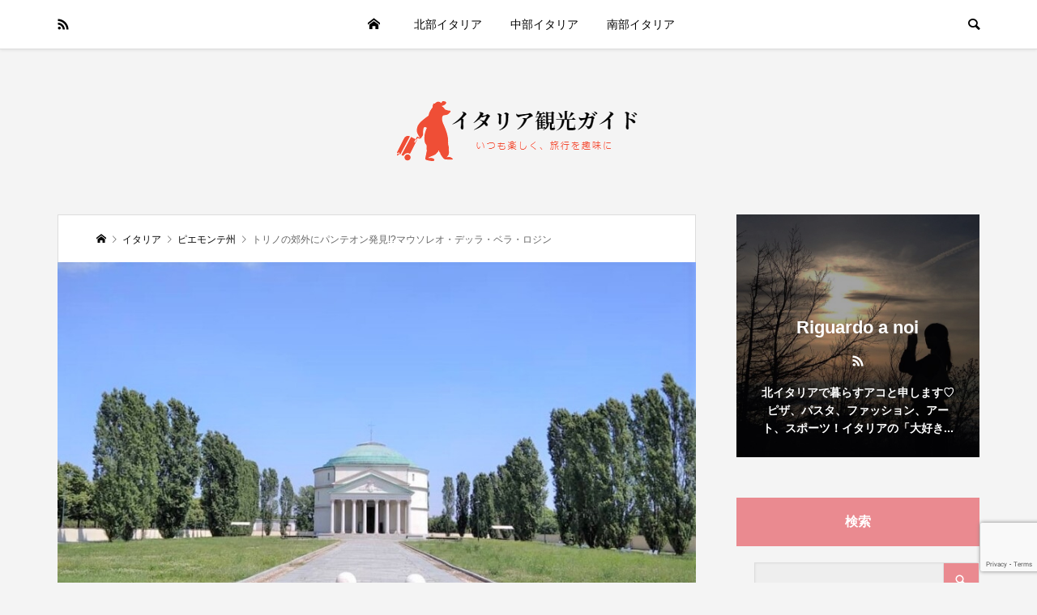

--- FILE ---
content_type: text/html; charset=UTF-8
request_url: https://innodimameli.com/nord-italia/piemonte/%E3%83%88%E3%83%AA%E3%83%8E%E3%81%AE%E9%83%8A%E5%A4%96%E3%81%AB%E3%83%91%E3%83%B3%E3%83%86%E3%82%AA%E3%83%B3%E7%99%BA%E8%A6%8B%E3%83%9E%E3%82%A6%E3%82%BD%E3%83%AC%E3%82%AA%E3%83%BB%E3%83%87%E3%83%83/
body_size: 40906
content:
<!DOCTYPE html>
<html lang="ja">
<head prefix="og: http://ogp.me/ns# fb: http://ogp.me/ns/fb#">
<meta charset="UTF-8">
<meta name="description" content="マウソレオ・デッラ・ベラ・ロジンに行ってきました！2006年に冬季五輪の開催地となったことから、その名がさらに知られるようなったピエモンテ州トリノ。">
<meta name="viewport" content="width=device-width">
<meta property="og:type" content="article" />
<meta property="og:url" content="https://innodimameli.com/nord-italia/piemonte/%E3%83%88%E3%83%AA%E3%83%8E%E3%81%AE%E9%83%8A%E5%A4%96%E3%81%AB%E3%83%91%E3%83%B3%E3%83%86%E3%82%AA%E3%83%B3%E7%99%BA%E8%A6%8B%E3%83%9E%E3%82%A6%E3%82%BD%E3%83%AC%E3%82%AA%E3%83%BB%E3%83%87%E3%83%83/">
<meta property="og:title" content="トリノの郊外にパンテオン発見!?マウソレオ・デッラ・ベラ・ロジン" />
<meta property="og:description" content="マウソレオ・デッラ・ベラ・ロジンに行ってきました！2006年に冬季五輪の開催地となったことから、その名がさらに知られるようなったピエモンテ州トリノ。" />
<meta property="og:site_name" content="イタリア観光ガイド" />
<meta property="og:image" content='https://innodimameli.com/wp-content/uploads/2022/03/101343323_144561807225293_7454410422516078588_n.jpg'>
<meta property="og:image:secure_url" content="https://innodimameli.com/wp-content/uploads/2022/03/101343323_144561807225293_7454410422516078588_n.jpg" />
<meta property="og:image:width" content="850" />
<meta property="og:image:height" content="638" />
<meta name="twitter:card" content="summary" />
<meta name="twitter:site" content="@innodimameli" />
<meta name="twitter:creator" content="@innodimameli" />
<meta name="twitter:title" content="トリノの郊外にパンテオン発見!?マウソレオ・デッラ・ベラ・ロジン" />
<meta name="twitter:description" content="マウソレオ・デッラ・ベラ・ロジンに行ってきました！2006年に冬季五輪の開催地となったことから、その名がさらに知られるようなったピエモンテ州トリノ。" />
<meta name="twitter:image:src" content='https://innodimameli.com/wp-content/uploads/2022/03/101343323_144561807225293_7454410422516078588_n-500x500.jpg' />
<title>トリノの郊外にパンテオン発見!?マウソレオ・デッラ・ベラ・ロジン &#8211; イタリア観光ガイド</title>
<meta name='robots' content='max-image-preview:large' />
<link rel='dns-prefetch' href='//www.google.com' />
<link rel='dns-prefetch' href='//www.googletagmanager.com' />
<link rel="alternate" type="application/rss+xml" title="イタリア観光ガイド &raquo; フィード" href="https://innodimameli.com/feed/" />
<link rel="alternate" type="application/rss+xml" title="イタリア観光ガイド &raquo; コメントフィード" href="https://innodimameli.com/comments/feed/" />
<link rel="alternate" type="application/rss+xml" title="イタリア観光ガイド &raquo; トリノの郊外にパンテオン発見!?マウソレオ・デッラ・ベラ・ロジン のコメントのフィード" href="https://innodimameli.com/nord-italia/piemonte/%e3%83%88%e3%83%aa%e3%83%8e%e3%81%ae%e9%83%8a%e5%a4%96%e3%81%ab%e3%83%91%e3%83%b3%e3%83%86%e3%82%aa%e3%83%b3%e7%99%ba%e8%a6%8b%e3%83%9e%e3%82%a6%e3%82%bd%e3%83%ac%e3%82%aa%e3%83%bb%e3%83%87%e3%83%83/feed/" />
		<!-- This site uses the Google Analytics by ExactMetrics plugin v7.12.1 - Using Analytics tracking - https://www.exactmetrics.com/ -->
		<!-- Note: ExactMetrics is not currently configured on this site. The site owner needs to authenticate with Google Analytics in the ExactMetrics settings panel. -->
					<!-- No UA code set -->
				<!-- / Google Analytics by ExactMetrics -->
		<link rel='stylesheet' id='wp-block-library-css' href='https://innodimameli.com/wp-includes/css/dist/block-library/style.min.css?ver=6.1.9' type='text/css' media='all' />
<link rel='stylesheet' id='classic-theme-styles-css' href='https://innodimameli.com/wp-includes/css/classic-themes.min.css?ver=1' type='text/css' media='all' />
<style id='global-styles-inline-css' type='text/css'>
body{--wp--preset--color--black: #000000;--wp--preset--color--cyan-bluish-gray: #abb8c3;--wp--preset--color--white: #ffffff;--wp--preset--color--pale-pink: #f78da7;--wp--preset--color--vivid-red: #cf2e2e;--wp--preset--color--luminous-vivid-orange: #ff6900;--wp--preset--color--luminous-vivid-amber: #fcb900;--wp--preset--color--light-green-cyan: #7bdcb5;--wp--preset--color--vivid-green-cyan: #00d084;--wp--preset--color--pale-cyan-blue: #8ed1fc;--wp--preset--color--vivid-cyan-blue: #0693e3;--wp--preset--color--vivid-purple: #9b51e0;--wp--preset--gradient--vivid-cyan-blue-to-vivid-purple: linear-gradient(135deg,rgba(6,147,227,1) 0%,rgb(155,81,224) 100%);--wp--preset--gradient--light-green-cyan-to-vivid-green-cyan: linear-gradient(135deg,rgb(122,220,180) 0%,rgb(0,208,130) 100%);--wp--preset--gradient--luminous-vivid-amber-to-luminous-vivid-orange: linear-gradient(135deg,rgba(252,185,0,1) 0%,rgba(255,105,0,1) 100%);--wp--preset--gradient--luminous-vivid-orange-to-vivid-red: linear-gradient(135deg,rgba(255,105,0,1) 0%,rgb(207,46,46) 100%);--wp--preset--gradient--very-light-gray-to-cyan-bluish-gray: linear-gradient(135deg,rgb(238,238,238) 0%,rgb(169,184,195) 100%);--wp--preset--gradient--cool-to-warm-spectrum: linear-gradient(135deg,rgb(74,234,220) 0%,rgb(151,120,209) 20%,rgb(207,42,186) 40%,rgb(238,44,130) 60%,rgb(251,105,98) 80%,rgb(254,248,76) 100%);--wp--preset--gradient--blush-light-purple: linear-gradient(135deg,rgb(255,206,236) 0%,rgb(152,150,240) 100%);--wp--preset--gradient--blush-bordeaux: linear-gradient(135deg,rgb(254,205,165) 0%,rgb(254,45,45) 50%,rgb(107,0,62) 100%);--wp--preset--gradient--luminous-dusk: linear-gradient(135deg,rgb(255,203,112) 0%,rgb(199,81,192) 50%,rgb(65,88,208) 100%);--wp--preset--gradient--pale-ocean: linear-gradient(135deg,rgb(255,245,203) 0%,rgb(182,227,212) 50%,rgb(51,167,181) 100%);--wp--preset--gradient--electric-grass: linear-gradient(135deg,rgb(202,248,128) 0%,rgb(113,206,126) 100%);--wp--preset--gradient--midnight: linear-gradient(135deg,rgb(2,3,129) 0%,rgb(40,116,252) 100%);--wp--preset--duotone--dark-grayscale: url('#wp-duotone-dark-grayscale');--wp--preset--duotone--grayscale: url('#wp-duotone-grayscale');--wp--preset--duotone--purple-yellow: url('#wp-duotone-purple-yellow');--wp--preset--duotone--blue-red: url('#wp-duotone-blue-red');--wp--preset--duotone--midnight: url('#wp-duotone-midnight');--wp--preset--duotone--magenta-yellow: url('#wp-duotone-magenta-yellow');--wp--preset--duotone--purple-green: url('#wp-duotone-purple-green');--wp--preset--duotone--blue-orange: url('#wp-duotone-blue-orange');--wp--preset--font-size--small: 13px;--wp--preset--font-size--medium: 20px;--wp--preset--font-size--large: 36px;--wp--preset--font-size--x-large: 42px;--wp--preset--spacing--20: 0.44rem;--wp--preset--spacing--30: 0.67rem;--wp--preset--spacing--40: 1rem;--wp--preset--spacing--50: 1.5rem;--wp--preset--spacing--60: 2.25rem;--wp--preset--spacing--70: 3.38rem;--wp--preset--spacing--80: 5.06rem;}:where(.is-layout-flex){gap: 0.5em;}body .is-layout-flow > .alignleft{float: left;margin-inline-start: 0;margin-inline-end: 2em;}body .is-layout-flow > .alignright{float: right;margin-inline-start: 2em;margin-inline-end: 0;}body .is-layout-flow > .aligncenter{margin-left: auto !important;margin-right: auto !important;}body .is-layout-constrained > .alignleft{float: left;margin-inline-start: 0;margin-inline-end: 2em;}body .is-layout-constrained > .alignright{float: right;margin-inline-start: 2em;margin-inline-end: 0;}body .is-layout-constrained > .aligncenter{margin-left: auto !important;margin-right: auto !important;}body .is-layout-constrained > :where(:not(.alignleft):not(.alignright):not(.alignfull)){max-width: var(--wp--style--global--content-size);margin-left: auto !important;margin-right: auto !important;}body .is-layout-constrained > .alignwide{max-width: var(--wp--style--global--wide-size);}body .is-layout-flex{display: flex;}body .is-layout-flex{flex-wrap: wrap;align-items: center;}body .is-layout-flex > *{margin: 0;}:where(.wp-block-columns.is-layout-flex){gap: 2em;}.has-black-color{color: var(--wp--preset--color--black) !important;}.has-cyan-bluish-gray-color{color: var(--wp--preset--color--cyan-bluish-gray) !important;}.has-white-color{color: var(--wp--preset--color--white) !important;}.has-pale-pink-color{color: var(--wp--preset--color--pale-pink) !important;}.has-vivid-red-color{color: var(--wp--preset--color--vivid-red) !important;}.has-luminous-vivid-orange-color{color: var(--wp--preset--color--luminous-vivid-orange) !important;}.has-luminous-vivid-amber-color{color: var(--wp--preset--color--luminous-vivid-amber) !important;}.has-light-green-cyan-color{color: var(--wp--preset--color--light-green-cyan) !important;}.has-vivid-green-cyan-color{color: var(--wp--preset--color--vivid-green-cyan) !important;}.has-pale-cyan-blue-color{color: var(--wp--preset--color--pale-cyan-blue) !important;}.has-vivid-cyan-blue-color{color: var(--wp--preset--color--vivid-cyan-blue) !important;}.has-vivid-purple-color{color: var(--wp--preset--color--vivid-purple) !important;}.has-black-background-color{background-color: var(--wp--preset--color--black) !important;}.has-cyan-bluish-gray-background-color{background-color: var(--wp--preset--color--cyan-bluish-gray) !important;}.has-white-background-color{background-color: var(--wp--preset--color--white) !important;}.has-pale-pink-background-color{background-color: var(--wp--preset--color--pale-pink) !important;}.has-vivid-red-background-color{background-color: var(--wp--preset--color--vivid-red) !important;}.has-luminous-vivid-orange-background-color{background-color: var(--wp--preset--color--luminous-vivid-orange) !important;}.has-luminous-vivid-amber-background-color{background-color: var(--wp--preset--color--luminous-vivid-amber) !important;}.has-light-green-cyan-background-color{background-color: var(--wp--preset--color--light-green-cyan) !important;}.has-vivid-green-cyan-background-color{background-color: var(--wp--preset--color--vivid-green-cyan) !important;}.has-pale-cyan-blue-background-color{background-color: var(--wp--preset--color--pale-cyan-blue) !important;}.has-vivid-cyan-blue-background-color{background-color: var(--wp--preset--color--vivid-cyan-blue) !important;}.has-vivid-purple-background-color{background-color: var(--wp--preset--color--vivid-purple) !important;}.has-black-border-color{border-color: var(--wp--preset--color--black) !important;}.has-cyan-bluish-gray-border-color{border-color: var(--wp--preset--color--cyan-bluish-gray) !important;}.has-white-border-color{border-color: var(--wp--preset--color--white) !important;}.has-pale-pink-border-color{border-color: var(--wp--preset--color--pale-pink) !important;}.has-vivid-red-border-color{border-color: var(--wp--preset--color--vivid-red) !important;}.has-luminous-vivid-orange-border-color{border-color: var(--wp--preset--color--luminous-vivid-orange) !important;}.has-luminous-vivid-amber-border-color{border-color: var(--wp--preset--color--luminous-vivid-amber) !important;}.has-light-green-cyan-border-color{border-color: var(--wp--preset--color--light-green-cyan) !important;}.has-vivid-green-cyan-border-color{border-color: var(--wp--preset--color--vivid-green-cyan) !important;}.has-pale-cyan-blue-border-color{border-color: var(--wp--preset--color--pale-cyan-blue) !important;}.has-vivid-cyan-blue-border-color{border-color: var(--wp--preset--color--vivid-cyan-blue) !important;}.has-vivid-purple-border-color{border-color: var(--wp--preset--color--vivid-purple) !important;}.has-vivid-cyan-blue-to-vivid-purple-gradient-background{background: var(--wp--preset--gradient--vivid-cyan-blue-to-vivid-purple) !important;}.has-light-green-cyan-to-vivid-green-cyan-gradient-background{background: var(--wp--preset--gradient--light-green-cyan-to-vivid-green-cyan) !important;}.has-luminous-vivid-amber-to-luminous-vivid-orange-gradient-background{background: var(--wp--preset--gradient--luminous-vivid-amber-to-luminous-vivid-orange) !important;}.has-luminous-vivid-orange-to-vivid-red-gradient-background{background: var(--wp--preset--gradient--luminous-vivid-orange-to-vivid-red) !important;}.has-very-light-gray-to-cyan-bluish-gray-gradient-background{background: var(--wp--preset--gradient--very-light-gray-to-cyan-bluish-gray) !important;}.has-cool-to-warm-spectrum-gradient-background{background: var(--wp--preset--gradient--cool-to-warm-spectrum) !important;}.has-blush-light-purple-gradient-background{background: var(--wp--preset--gradient--blush-light-purple) !important;}.has-blush-bordeaux-gradient-background{background: var(--wp--preset--gradient--blush-bordeaux) !important;}.has-luminous-dusk-gradient-background{background: var(--wp--preset--gradient--luminous-dusk) !important;}.has-pale-ocean-gradient-background{background: var(--wp--preset--gradient--pale-ocean) !important;}.has-electric-grass-gradient-background{background: var(--wp--preset--gradient--electric-grass) !important;}.has-midnight-gradient-background{background: var(--wp--preset--gradient--midnight) !important;}.has-small-font-size{font-size: var(--wp--preset--font-size--small) !important;}.has-medium-font-size{font-size: var(--wp--preset--font-size--medium) !important;}.has-large-font-size{font-size: var(--wp--preset--font-size--large) !important;}.has-x-large-font-size{font-size: var(--wp--preset--font-size--x-large) !important;}
.wp-block-navigation a:where(:not(.wp-element-button)){color: inherit;}
:where(.wp-block-columns.is-layout-flex){gap: 2em;}
.wp-block-pullquote{font-size: 1.5em;line-height: 1.6;}
</style>
<link rel='stylesheet' id='contact-form-7-css' href='https://innodimameli.com/wp-content/plugins/contact-form-7/includes/css/styles.css?ver=5.7.4' type='text/css' media='all' />
<link rel='stylesheet' id='pz-linkcard-css' href='//innodimameli.com/wp-content/uploads/pz-linkcard/style.css?ver=2.4.7.96' type='text/css' media='all' />
<link rel='stylesheet' id='toc-screen-css' href='https://innodimameli.com/wp-content/plugins/table-of-contents-plus/screen.min.css?ver=2302' type='text/css' media='all' />
<link rel='stylesheet' id='be-slick-css' href='https://innodimameli.com/wp-content/themes/be_tcd076/css/slick.min.css?ver=6.1.9' type='text/css' media='all' />
<link rel='stylesheet' id='be-perfect-scrollbar-css' href='https://innodimameli.com/wp-content/themes/be_tcd076/css/perfect-scrollbar.css?ver=6.1.9' type='text/css' media='all' />
<link rel='stylesheet' id='be-style-css' href='https://innodimameli.com/wp-content/themes/be_tcd076/style.css?ver=1.4' type='text/css' media='all' />
<link rel='stylesheet' id='tablepress-default-css' href='https://innodimameli.com/wp-content/plugins/tablepress/css/build/default.css?ver=2.0.4' type='text/css' media='all' />
<script type='text/javascript' src='https://innodimameli.com/wp-includes/js/jquery/jquery.min.js?ver=3.6.1' id='jquery-core-js'></script>
<script type='text/javascript' src='https://innodimameli.com/wp-includes/js/jquery/jquery-migrate.min.js?ver=3.3.2' id='jquery-migrate-js'></script>

<!-- Google アナリティクス スニペット (Site Kit が追加) -->
<script type='text/javascript' src='https://www.googletagmanager.com/gtag/js?id=UA-150448556-6' id='google_gtagjs-js' async></script>
<script type='text/javascript' id='google_gtagjs-js-after'>
window.dataLayer = window.dataLayer || [];function gtag(){dataLayer.push(arguments);}
gtag('set', 'linker', {"domains":["innodimameli.com"]} );
gtag("js", new Date());
gtag("set", "developer_id.dZTNiMT", true);
gtag("config", "UA-150448556-6", {"anonymize_ip":true});
</script>

<!-- (ここまで) Google アナリティクス スニペット (Site Kit が追加) -->
<link rel="https://api.w.org/" href="https://innodimameli.com/wp-json/" /><link rel="alternate" type="application/json" href="https://innodimameli.com/wp-json/wp/v2/posts/10668" /><link rel="EditURI" type="application/rsd+xml" title="RSD" href="https://innodimameli.com/xmlrpc.php?rsd" />
<link rel="wlwmanifest" type="application/wlwmanifest+xml" href="https://innodimameli.com/wp-includes/wlwmanifest.xml" />
<meta name="generator" content="WordPress 6.1.9" />
<link rel="canonical" href="https://innodimameli.com/nord-italia/piemonte/%e3%83%88%e3%83%aa%e3%83%8e%e3%81%ae%e9%83%8a%e5%a4%96%e3%81%ab%e3%83%91%e3%83%b3%e3%83%86%e3%82%aa%e3%83%b3%e7%99%ba%e8%a6%8b%e3%83%9e%e3%82%a6%e3%82%bd%e3%83%ac%e3%82%aa%e3%83%bb%e3%83%87%e3%83%83/" />
<link rel='shortlink' href='https://innodimameli.com/?p=10668' />
<link rel="alternate" type="application/json+oembed" href="https://innodimameli.com/wp-json/oembed/1.0/embed?url=https%3A%2F%2Finnodimameli.com%2Fnord-italia%2Fpiemonte%2F%25e3%2583%2588%25e3%2583%25aa%25e3%2583%258e%25e3%2581%25ae%25e9%2583%258a%25e5%25a4%2596%25e3%2581%25ab%25e3%2583%2591%25e3%2583%25b3%25e3%2583%2586%25e3%2582%25aa%25e3%2583%25b3%25e7%2599%25ba%25e8%25a6%258b%25e3%2583%259e%25e3%2582%25a6%25e3%2582%25bd%25e3%2583%25ac%25e3%2582%25aa%25e3%2583%25bb%25e3%2583%2587%25e3%2583%2583%2F" />
<link rel="alternate" type="text/xml+oembed" href="https://innodimameli.com/wp-json/oembed/1.0/embed?url=https%3A%2F%2Finnodimameli.com%2Fnord-italia%2Fpiemonte%2F%25e3%2583%2588%25e3%2583%25aa%25e3%2583%258e%25e3%2581%25ae%25e9%2583%258a%25e5%25a4%2596%25e3%2581%25ab%25e3%2583%2591%25e3%2583%25b3%25e3%2583%2586%25e3%2582%25aa%25e3%2583%25b3%25e7%2599%25ba%25e8%25a6%258b%25e3%2583%259e%25e3%2582%25a6%25e3%2582%25bd%25e3%2583%25ac%25e3%2582%25aa%25e3%2583%25bb%25e3%2583%2587%25e3%2583%2583%2F&#038;format=xml" />
<!-- start Simple Custom CSS and JS -->
<style type="text/css">
.p-widget {
    font-size: 14px;
    line-height: 1.6;
    text-align: center;
}

</style>
<!-- end Simple Custom CSS and JS -->
<meta name="generator" content="Site Kit by Google 1.95.0" /><script type="text/javascript">
<!--
/******************************************************************************
***   COPY PROTECTED BY http://chetangole.com/blog/wp-copyprotect/   version 3.1.0 ****
******************************************************************************/
function clickIE4(){
if (event.button==2){
return false;
}
}
function clickNS4(e){
if (document.layers||document.getElementById&&!document.all){
if (e.which==2||e.which==3){
return false;
}
}
}

if (document.layers){
document.captureEvents(Event.MOUSEDOWN);
document.onmousedown=clickNS4;
}
else if (document.all&&!document.getElementById){
document.onmousedown=clickIE4;
}

document.oncontextmenu=new Function("return false")
// --> 
</script>

<script type="text/javascript">
/******************************************************************************
***   COPY PROTECTED BY http://chetangole.com/blog/wp-copyprotect/   version 3.1.0 ****
******************************************************************************/
function disableSelection(target){
if (typeof target.onselectstart!="undefined") //For IE 
	target.onselectstart=function(){return false}
else if (typeof target.style.MozUserSelect!="undefined") //For Firefox
	target.style.MozUserSelect="none"
else //All other route (For Opera)
	target.onmousedown=function(){return false}
target.style.cursor = "default"
}
</script>
<!-- for tag post_tag, website powered with xili-tidy-tags v.1.12.03, a WP plugin by dev.xiligroup.com -->
<link rel="shortcut icon" href="https://innodimameli.com/wp-content/uploads/2020/05/logo1-1.png">
<style>
.p-footer-widget-area .p-widget__title, .p-blog-list__item-meta, .p-ranking-list__item-meta, .p-widget-categories li a:hover, .p-widget-list__item-meta, .p-widget-list__item-meta a, .p-widget-list__type3 .p-widget-list__item-meta a:hover, .p-article__author { color: #ea8a90; }
.p-blog-list__item-meta .p-article__category::before { color: #ea8a90 !important; }
.p-headline, .p-pagetop a,.p-page-links a:hover, .p-page-links > span, .p-pager__item a:hover, .p-pager__item .current, .p-entry__next-page__link:hover, .p-widget .searchform::after, .p-widget-search .p-widget-search__submit, .p-widget-categories a:hover .count, .p-sidebar .p-widget__title, .c-comment__form-submit:hover, .c-comment__password-protected, .c-pw__btn--register, .c-pw__btn, .p-index-tab__item.is-active, .p-ranking-tab__item.is-active { background-color: #ea8a90; }
.p-page-links a:hover, .p-page-links > span, .p-pager__item a:hover, .p-pager__item .current, .p-index-tab__item.is-active, .p-index-tab__item:hover + .p-index-tab__item.is-active, .p-ranking-tab__item.is-active, .p-ranking-tab__item:hover + .p-ranking-tab__item.is-active { border-color: #ea8a90; }
.c-comment__tab-item.is-active a, .c-comment__tab-item a:hover, .c-comment__tab-item.is-active p { background-color: rgba(234, 138, 144, 0.7); }
.c-comment__tab-item.is-active a:after, .c-comment__tab-item.is-active p:after { border-top-color: rgba(234, 138, 144, 0.7); }
.slick-arrow:hover { color: #dd747e; }
.p-pagetop a:hover, .p-index-tab__item:hover, .p-ranking-tab__item:hover, .p-global-nav > li > a::after { background-color: #dd747e; }
.p-index-tab__item:hover, .p-index-tab__item.is-active + .p-index-tab__item:hover, .p-ranking-tab__item:hover, .p-ranking-tab__item.is-active + .p-ranking-tab__item:hover { border-color: #dd747e; }
.p-entry__body a { color: #666666; }
body { font-family: Verdana, "ヒラギノ角ゴ ProN W3", "Hiragino Kaku Gothic ProN", "メイリオ", Meiryo, sans-serif; }
.p-logo, .p-page-header__title {
font-family: Segoe UI, "ヒラギノ角ゴ ProN W3", "Hiragino Kaku Gothic ProN", "メイリオ", Meiryo, sans-serif;
}
.p-hover-effect--type1:hover img { -webkit-transform: scale(1.2) rotate(2deg); transform: scale(1.2) rotate(2deg); }
.p-hover-effect--type2 img { margin-left: -8px; }
.p-hover-effect--type2:hover img { margin-left: 8px; }
.p-hover-effect--type2:hover .p-hover-effect__image { background: #000000; }
.p-hover-effect--type2:hover img { opacity: 0.5 }
.p-hover-effect--type3:hover .p-hover-effect__image { background: #000000; }
.p-hover-effect--type3:hover img { opacity: 0.5; }
.l-primary { float: left; }
.l-secondary { float: right; }
.p-entry__title { font-size: 24px; }
.p-entry__body { font-size: 16px; }
.p-entry__body, .p-author__desc, .p-blog-archive__item-excerpt { color: #666666; }
.p-author__box { background-color: #f7f7f7; }
.l-header__bar { background: #ffffff; }
body.l-header__fix .is-header-fixed .l-header__bar { background: rgba(255, 255, 255, 0.8); }
.l-header a { color: #000000; }
.l-header__logo--text a { font-size: 32px; }
.p-copyright { background-color: #ffffff; color: #000000; }
.q_custom_button1 { background: #535353; color: #ffffff !important; }
.q_custom_button1:hover, .q_custom_button1:focus { background: #7d7d7d; color: #ffffff !important; }
.q_custom_button2 { background: #535353; color: #ffffff !important; }
.q_custom_button2:hover, .q_custom_button2:focus { background: #7d7d7d; color: #ffffff !important; }
.q_custom_button3 { background: #535353; color: #ffffff !important; }
.q_custom_button3:hover, .q_custom_button3:focus { background: #7d7d7d; color: #ffffff !important; }
.speech_balloon_left1 .speach_balloon_text { background-color: #ffdfdf; border-color: #ffdfdf; color: #000000 }
.speech_balloon_left1 .speach_balloon_text::before { border-right-color: #ffdfdf }
.speech_balloon_left1 .speach_balloon_text::after { border-right-color: #ffdfdf }
.speech_balloon_left2 .speach_balloon_text { background-color: #ffffff; border-color: #ff5353; color: #000000 }
.speech_balloon_left2 .speach_balloon_text::before { border-right-color: #ff5353 }
.speech_balloon_left2 .speach_balloon_text::after { border-right-color: #ffffff }
.speech_balloon_right1 .speach_balloon_text { background-color: #ccf4ff; border-color: #ccf4ff; color: #000000 }
.speech_balloon_right1 .speach_balloon_text::before { border-left-color: #ccf4ff }
.speech_balloon_right1 .speach_balloon_text::after { border-left-color: #ccf4ff }
.speech_balloon_right2 .speach_balloon_text { background-color: #ffffff; border-color: #0789b5; color: #000000 }
.speech_balloon_right2 .speach_balloon_text::before { border-left-color: #0789b5 }
.speech_balloon_right2 .speach_balloon_text::after { border-left-color: #ffffff }
@media (min-width: 1201px) {
	.p-global-nav > li > a, .p-global-nav > li > a:hover, .p-global-nav .menu-item-home:before { color: #000000; }
	.p-global-nav .sub-menu { background-color: #ffffff; }
	.p-global-nav .sub-menu a { color: #000000; }
	.p-global-nav .sub-menu a:hover, .p-global-nav .sub-menu .current-menu-item > a { background-color: #dd747e; border-color: #dd747e; color: #ffffff }
	.p-global-nav > li.menu-item-has-children > .sub-menu { border-color: #dd747e; }
	.p-megamenu--type2 .p-megamenu__image .category { color: #ffffff; }
	.p-megamenu--type3 ul li .p-megamenu__hover { color: #ffffff ; }
	.p-megamenu--type3 a.p-megamenu__hover:hover, .p-megamenu--type3 li.is-active > a { color: #ffffff ; }
	.p-megamenu--type3 ul li .p-megamenu__hover, .p-megamenu--type3 > ul { background-color: #ea8a90 ; }
	.p-megamenu--type3 .is-active > a.p-megamenu__hover, .p-megamenu--type3 a.p-megamenu__hover:hover, .p-megamenu--type3 li.is-active > a { background-color: #dd747e ; }
}
@media (max-width: 1200px) {
	.l-header__bar { background-color: rgba(255, 255, 255, 0.8); }
	.l-header__logo--mobile.l-header__logo--text a { font-size: 24px; }
	.p-drawer__contents { background-color: rgba(34, 34, 34, 1); }
	.p-drawer__contents .ps__thumb-y { background-color: #666666; }
	.p-drawer-overlay { background-color: rgba(0, 0, 0, 0.3); }
	.p-drawer__menu a, .p-drawer__menu > li > a, .p-header-search--mobile { background-color: #222222; color: #ffffff !important; }
	.p-drawer__menu a, .p-drawer__menu > li > a { background-color: #222222; color: #ffffff !important; }
	.p-drawer__menu a:hover, .p-drawer__menu > li > a:hover { background-color: #222222; color: #ffffff !important; }
	.p-drawer__menu .sub-menu a { background-color: #333333; color: #ffffff !important; }
	.p-drawer__menu .sub-menu a:hover { background-color: #555555; color: #ffffff !important; }
}
@media (max-width: 992px) {
	.p-entry__title { font-size: 18px; }
	.p-entry__body { font-size: 14px; }
}
#site_info_widget-2 .p-siteinfo__button { background: #ea8a90; color: #ffffff; }
#site_info_widget-2 .p-siteinfo__button:hover { background: #dd747e; color: #ffffff; }
</style>
<style id="current-page-style">
</style>
<style type="text/css">.recentcomments a{display:inline !important;padding:0 !important;margin:0 !important;}</style><style type="text/css">.broken_link, a.broken_link {
	text-decoration: line-through;
}</style></head>
<body class="post-template-default single single-post postid-10668 single-format-standard l-header__fix l-header__fix--mobile">
<div id="site_wrap">
	<header id="js-header" class="l-header">
		<div class="l-header__bar">
			<div class="l-header__bar-inner l-inner">
				<ul class="p-social-nav"><li class="p-social-nav__item p-social-nav__item--rss"><a href="https://innodimameli.com/feed/" target="_blank"></a></li></ul>
								<div class="p-logo l-header__logo l-header__logo--mobile l-header__logo--text">
					<a href="https://innodimameli.com/">イタリア観光ガイド</a>
				</div>
				<div id="js-drawer" class="p-drawer">
					<div class="p-drawer__contents">
<nav class="p-global-nav__container"><ul id="js-global-nav" class="p-global-nav p-drawer__menu">
<li class="p-header-search p-header-search--mobile"><form action="https://innodimameli.com/" method="get"><input type="text" name="s" value="" class="p-header-search__input" placeholder="SEARCH"><input type="submit" value="&#xe915;" class="p-header-search__submit"></form></li>
<li id="menu-item-15" class="menu-item menu-item-type-custom menu-item-object-custom menu-item-home menu-item-15"><a href="https://innodimameli.com/">HOME<span class="p-global-nav__toggle"></span></a></li>
<li id="menu-item-21" class="menu-item menu-item-type-taxonomy menu-item-object-category current-post-ancestor menu-item-has-children menu-item-21 menu-term-id-2 menu-megamenu"><a href="https://innodimameli.com/category/nord-italia/">北部イタリア<span class="p-global-nav__toggle"></span></a>
<ul class="sub-menu">
	<li id="menu-item-41" class="menu-item menu-item-type-taxonomy menu-item-object-category current-post-ancestor current-menu-parent current-post-parent menu-item-41"><a href="https://innodimameli.com/category/nord-italia/piemonte/">ピエモンテ州<span class="p-global-nav__toggle"></span></a></li>
	<li id="menu-item-42" class="menu-item menu-item-type-taxonomy menu-item-object-category menu-item-42"><a href="https://innodimameli.com/category/nord-italia/valle-daosta/">ヴァッレ・ダオスタ州<span class="p-global-nav__toggle"></span></a></li>
	<li id="menu-item-43" class="menu-item menu-item-type-taxonomy menu-item-object-category menu-item-43"><a href="https://innodimameli.com/category/nord-italia/liguria/">リグーリア州<span class="p-global-nav__toggle"></span></a></li>
	<li id="menu-item-44" class="menu-item menu-item-type-taxonomy menu-item-object-category menu-item-44"><a href="https://innodimameli.com/category/nord-italia/lombardia/">ロンバルディア州<span class="p-global-nav__toggle"></span></a></li>
	<li id="menu-item-40" class="menu-item menu-item-type-taxonomy menu-item-object-category menu-item-40"><a href="https://innodimameli.com/category/nord-italia/trentino-alto-adige/">トレンティーノ＝アルト・アディジェ州<span class="p-global-nav__toggle"></span></a></li>
	<li id="menu-item-45" class="menu-item menu-item-type-taxonomy menu-item-object-category menu-item-45"><a href="https://innodimameli.com/category/nord-italia/veneto/">ヴェネト州<span class="p-global-nav__toggle"></span></a></li>
	<li id="menu-item-46" class="menu-item menu-item-type-taxonomy menu-item-object-category menu-item-46"><a href="https://innodimameli.com/category/nord-italia/friuli-venezia-giulia/">フリウリ＝ヴェネツィア・ジュリア州<span class="p-global-nav__toggle"></span></a></li>
	<li id="menu-item-47" class="menu-item menu-item-type-taxonomy menu-item-object-category menu-item-47"><a href="https://innodimameli.com/category/nord-italia/emilia-romagna/">エミリア＝ロマーニャ州<span class="p-global-nav__toggle"></span></a></li>
</ul>
</li>
<li id="menu-item-22" class="menu-item menu-item-type-taxonomy menu-item-object-category menu-item-has-children menu-item-22 menu-term-id-3 menu-megamenu"><a href="https://innodimameli.com/category/centro-italia/">中部イタリア<span class="p-global-nav__toggle"></span></a>
<ul class="sub-menu">
	<li id="menu-item-48" class="menu-item menu-item-type-taxonomy menu-item-object-category menu-item-48"><a href="https://innodimameli.com/category/centro-italia/toscana/">トスカーナ州<span class="p-global-nav__toggle"></span></a></li>
	<li id="menu-item-49" class="menu-item menu-item-type-taxonomy menu-item-object-category menu-item-49"><a href="https://innodimameli.com/category/centro-italia/umbria/">ウンブリア州<span class="p-global-nav__toggle"></span></a></li>
	<li id="menu-item-50" class="menu-item menu-item-type-taxonomy menu-item-object-category menu-item-50"><a href="https://innodimameli.com/category/centro-italia/marche/">マルケ州<span class="p-global-nav__toggle"></span></a></li>
	<li id="menu-item-51" class="menu-item menu-item-type-taxonomy menu-item-object-category menu-item-51"><a href="https://innodimameli.com/category/centro-italia/lazio/">ラツィオ州<span class="p-global-nav__toggle"></span></a></li>
</ul>
</li>
<li id="menu-item-23" class="menu-item menu-item-type-taxonomy menu-item-object-category menu-item-has-children menu-item-23 menu-term-id-4 menu-megamenu"><a href="https://innodimameli.com/category/sud-italia/">南部イタリア<span class="p-global-nav__toggle"></span></a>
<ul class="sub-menu">
	<li id="menu-item-52" class="menu-item menu-item-type-taxonomy menu-item-object-category menu-item-52"><a href="https://innodimameli.com/category/sud-italia/abruzzo/">アブルッツォ州<span class="p-global-nav__toggle"></span></a></li>
	<li id="menu-item-53" class="menu-item menu-item-type-taxonomy menu-item-object-category menu-item-53"><a href="https://innodimameli.com/category/sud-italia/molise/">モリーゼ州<span class="p-global-nav__toggle"></span></a></li>
	<li id="menu-item-54" class="menu-item menu-item-type-taxonomy menu-item-object-category menu-item-54"><a href="https://innodimameli.com/category/sud-italia/campania/">カンパニア州<span class="p-global-nav__toggle"></span></a></li>
	<li id="menu-item-55" class="menu-item menu-item-type-taxonomy menu-item-object-category menu-item-55"><a href="https://innodimameli.com/category/sud-italia/puglia/">プッリャ州<span class="p-global-nav__toggle"></span></a></li>
	<li id="menu-item-56" class="menu-item menu-item-type-taxonomy menu-item-object-category menu-item-56"><a href="https://innodimameli.com/category/sud-italia/basilicata/">バジリカータ州<span class="p-global-nav__toggle"></span></a></li>
	<li id="menu-item-57" class="menu-item menu-item-type-taxonomy menu-item-object-category menu-item-57"><a href="https://innodimameli.com/category/sud-italia/calabria/">カラブリア州<span class="p-global-nav__toggle"></span></a></li>
	<li id="menu-item-58" class="menu-item menu-item-type-taxonomy menu-item-object-category menu-item-58"><a href="https://innodimameli.com/category/sud-italia/sicilia/">シチリア州<span class="p-global-nav__toggle"></span></a></li>
	<li id="menu-item-59" class="menu-item menu-item-type-taxonomy menu-item-object-category menu-item-59"><a href="https://innodimameli.com/category/sud-italia/sardegna/">サルデーニャ州<span class="p-global-nav__toggle"></span></a></li>
</ul>
</li>
</ul></nav>					</div>
					<div class="p-drawer-overlay"></div>
				</div>
				<a href="#" id="js-menu-button" class="p-menu-button c-menu-button u-hidden-lg"></a>
				<a href="#" id="js-search-button" class="p-search-button c-search-button u-visible-lg"></a>
				<div class="p-header-search p-header-search--pc">
					<form action="https://innodimameli.com/" method="get">
						<input type="text" name="s" value="" class="p-header-search__input" placeholder="SEARCH">
					</form>
				</div>
			</div>
		</div>
		<div class="l-inner">
						<div class="p-logo l-header__logo l-header__logo--pc">
				<a href="https://innodimameli.com/"><img src="https://innodimameli.com/wp-content/uploads/2020/05/logo-1-1.png" alt="イタリア観光ガイド"></a>
			</div>
		</div>
		<div id="p-megamenu--21" class="p-megamenu p-megamenu--type3 l-inner">
			<ul>
				<li class="is-active">
					<a class="p-megamenu__hover" href="https://innodimameli.com/category/nord-italia/piemonte/">ピエモンテ州</a>
					<ul class="sub-menu">
						<li><a class="p-hover-effect--type1" href="https://innodimameli.com/nord-italia/piemonte/%e3%83%88%e3%83%aa%e3%83%8e%e9%83%8a%e5%a4%96%e3%81%ae%e7%be%8e%e3%81%97%e3%81%84%e6%95%99%e4%bc%9a%e3%81%8c%e8%a6%8b%e3%81%a6%e3%81%bf%e3%81%9f%e3%81%84%ef%bc%81%e3%82%ab%e3%83%aa%e3%83%8b%e3%83%a3/"><div class="p-megamenu__image p-hover-effect__image"><img src="https://innodimameli.com/wp-content/uploads/2022/03/44757632_205990970287556_6876135597539223159_n-300x300.jpg" alt=""></div><div class="p-megamenu__posttitle js-multiline-ellipsis">トリノ郊外の美しい教会が見てみたい！カリニャーノ大聖堂</div></a></li>
						<li><a class="p-hover-effect--type1" href="https://innodimameli.com/nord-italia/piemonte/%e3%83%88%e3%83%aa%e3%83%8e%e3%81%ae%e9%83%8a%e5%a4%96%e3%81%ab%e3%83%91%e3%83%b3%e3%83%86%e3%82%aa%e3%83%b3%e7%99%ba%e8%a6%8b%e3%83%9e%e3%82%a6%e3%82%bd%e3%83%ac%e3%82%aa%e3%83%bb%e3%83%87%e3%83%83/"><div class="p-megamenu__image p-hover-effect__image"><img src="https://innodimameli.com/wp-content/uploads/2022/03/101343323_144561807225293_7454410422516078588_n-300x300.jpg" alt=""></div><div class="p-megamenu__posttitle js-multiline-ellipsis">トリノの郊外にパンテオン発見!?マウソレオ・デッラ・ベラ・ロジン</div></a></li>
						<li><a class="p-hover-effect--type1" href="https://innodimameli.com/nord-italia/piemonte/%e4%b8%96%e7%95%8c%e9%81%ba%e7%94%a3%e3%81%ae%e7%9b%ae%e3%81%a8%e9%bc%bb%e3%81%ae%e5%85%88%ef%bc%81%e3%83%88%e3%83%aa%e3%83%8e%e3%80%81%e3%82%b3%e3%83%ab%e3%83%97%e3%82%b9%e3%83%bb%e3%83%89%e3%83%9f/"><div class="p-megamenu__image p-hover-effect__image"><img src="https://innodimameli.com/wp-content/uploads/2021/12/51321816_381692389318283_5107632065812445578_n-300x300.jpg" alt=""></div><div class="p-megamenu__posttitle js-multiline-ellipsis">世界遺産の目と鼻の先！トリノ、コルプス・ドミニ教会</div></a></li>
						<li><a class="p-hover-effect--type1" href="https://innodimameli.com/nord-italia/piemonte/%e5%b9%bd%e9%9c%8a%e3%81%8c%e5%87%ba%e3%82%8b%ef%bc%9f%ef%bc%81%e3%83%94%e3%82%a8%e3%83%a2%e3%83%b3%e3%83%86%e5%b7%9e%e3%83%a2%e3%83%b3%e3%82%ab%e3%83%aa%e3%82%a8%e3%83%bc%e3%83%aa%e3%81%ae%e3%83%ad/"><div class="p-megamenu__image p-hover-effect__image"><img src="https://innodimameli.com/wp-content/uploads/2021/11/118236132_537084137048230_4230302717916455383_n-300x300.jpg" alt=""></div><div class="p-megamenu__posttitle js-multiline-ellipsis">幽霊が出る？！ピエモンテ州モンカリエーリのロッタ城</div></a></li>
						<li><a class="p-hover-effect--type1" href="https://innodimameli.com/nord-italia/piemonte/%e3%83%94%e3%82%a8%e3%83%a2%e3%83%b3%e3%83%86%e5%b7%9e%e3%81%ae%e5%b0%8f%e3%81%95%e3%81%aa%e7%94%ba%e3%80%81%e3%83%96%e3%82%b9%e3%82%ab%e3%81%ae%e4%b8%98%e3%81%ae%e4%b8%8a%e3%81%ab%e3%81%82%e3%82%8b/"><div class="p-megamenu__image p-hover-effect__image"><img src="https://innodimameli.com/wp-content/uploads/2021/11/66506270_214998916108978_8945215553403800231_n-300x300.jpg" alt=""></div><div class="p-megamenu__posttitle js-multiline-ellipsis">ピエモンテ州の小さな町、ブスカの丘の上にあるロッコロ城へ…</div></a></li>
						<li><a class="p-hover-effect--type1" href="https://innodimameli.com/nord-italia/piemonte/%e5%93%b2%e5%ad%a6%e8%80%85%e3%83%8b%e3%83%bc%e3%83%81%e3%82%a7%e3%82%86%e3%81%8b%e3%82%8a%e3%81%ae%e5%9c%b0%e3%80%82%e3%83%88%e3%83%aa%e3%83%8e%e3%80%81%e3%82%ab%e3%83%ab%e3%83%ad%e3%83%bb%e3%82%a2/"><div class="p-megamenu__image p-hover-effect__image"><img src="https://innodimameli.com/wp-content/uploads/2021/11/160956671_788302822066258_7455858885264492139_n-300x300.jpg" alt=""></div><div class="p-megamenu__posttitle js-multiline-ellipsis">哲学者ニーチェゆかりの地。トリノ、カルロ・アルベルト広場</div></a></li>
						<li><a class="p-hover-effect--type1" href="https://innodimameli.com/nord-italia/piemonte/%e9%a7%85%e3%81%8b%e3%82%89%e3%82%b9%e3%82%b0%e3%81%ae%e9%83%8a%e5%a4%96%e3%81%ae%e6%86%a9%e3%81%84%e3%81%ae%e5%a0%b4%e3%80%82%e3%83%88%e3%83%aa%e3%83%8e%e3%80%81%e3%83%86%e3%82%be%e3%83%aa%e3%82%a8/"><div class="p-megamenu__image p-hover-effect__image"><img src="https://innodimameli.com/wp-content/uploads/2021/11/246719350_1314733848966402_6497904780418275474_n-300x300.jpg" alt=""></div><div class="p-megamenu__posttitle js-multiline-ellipsis">駅からスグ！トリノ郊外の憩いの場。テゾリエラ公園</div></a></li>
						<li><a class="p-hover-effect--type1" href="https://innodimameli.com/nord-italia/piemonte/%e3%83%a6%e3%83%8b%e3%83%bc%e3%82%af%e3%81%aa%e3%82%af%e3%83%bc%e3%83%9d%e3%83%a9%e3%81%8c%e8%a6%8b%e3%81%a9%e3%81%93%e3%82%8d%e3%80%82%e3%83%94%e3%82%a8%e3%83%a2%e3%83%b3%e3%83%86%e5%b7%9e%e3%82%a2/"><div class="p-megamenu__image p-hover-effect__image"><img src="https://innodimameli.com/wp-content/uploads/2021/10/244886314_248545070546990_7492434304867828849_n-300x300.jpg" alt=""></div><div class="p-megamenu__posttitle js-multiline-ellipsis">ユニークなクーポラが見どころ。ピエモンテ州アレッサンドリア大聖堂</div></a></li>
						<li><a class="p-hover-effect--type1" href="https://innodimameli.com/nord-italia/piemonte/%e7%a5%9e%e6%ae%bf%e3%81%ae%e3%82%88%e3%81%86%e3%81%aa%e6%9f%b1%e3%81%8c%e3%81%84%e3%81%a3%e3%81%b1%e3%81%84%ef%bc%81%e3%83%94%e3%82%a8%e3%83%a2%e3%83%b3%e3%83%86%e5%b7%9e%e3%83%8e%e3%83%b4%e3%82%a1/"><div class="p-megamenu__image p-hover-effect__image"><img src="https://innodimameli.com/wp-content/uploads/2021/10/70493366_2285081531600634_6377062677627029750_n-1-300x300.jpg" alt=""></div><div class="p-megamenu__posttitle js-multiline-ellipsis">神殿のような柱がいっぱい！ピエモンテ州ノヴァーラのドゥオーモ</div></a></li>
						<li><a class="p-hover-effect--type1" href="https://innodimameli.com/nord-italia/piemonte/%e7%b5%b6%e5%af%be%e8%a1%8c%e3%81%8f%e3%81%b9%e3%81%8d%ef%bc%81%e3%83%94%e3%82%a8%e3%83%a2%e3%83%b3%e3%83%86%e5%b7%9e%e3%83%b4%e3%82%a7%e3%83%ab%e3%83%81%e3%82%a7%e3%83%83%e3%83%aa%e3%80%81%e3%82%b5/"><div class="p-megamenu__image p-hover-effect__image"><img src="https://innodimameli.com/wp-content/uploads/2021/10/72246930_2869091156636622_2446793747014231174_n-300x300.jpg" alt=""></div><div class="p-megamenu__posttitle js-multiline-ellipsis">絶対行くべき！ピエモンテ州ヴェルチェッリ、サンテウゼビオ大聖堂</div></a></li>
					</ul>
				</li>
				<li>
					<a class="p-megamenu__hover" href="https://innodimameli.com/category/nord-italia/valle-daosta/">ヴァッレ・ダオスタ州</a>
					<ul class="sub-menu">
						<li><a class="p-hover-effect--type1" href="https://innodimameli.com/nord-italia/valle-daosta/%e7%b4%80%e5%85%83%e5%89%8d%e3%81%ab%e5%bb%ba%e3%81%a6%e3%82%89%e3%82%8c%e3%81%9f%e3%82%a2%e3%82%aa%e3%82%b9%e3%82%bf%e3%81%b8%e3%81%ae%e7%8e%84%e9%96%a2%e5%8f%a3%e3%80%81%e3%83%97%e3%83%ac%e3%83%88/"><div class="p-megamenu__image p-hover-effect__image"><img src="https://innodimameli.com/wp-content/uploads/2021/10/222078354_537444931037332_7210067766557978236_n-300x300.jpg" alt=""></div><div class="p-megamenu__posttitle js-multiline-ellipsis">紀元前に建てられたアオスタへの玄関口、プレトリア門</div></a></li>
						<li><a class="p-hover-effect--type1" href="https://innodimameli.com/nord-italia/valle-daosta/%e3%82%a2%e3%82%aa%e3%82%b9%e3%82%bf%e3%81%a7%e6%84%9b%e3%81%95%e3%82%8c%e3%82%8b%e5%ae%88%e3%82%8a%e7%a5%9e%e3%81%ab%e6%8d%a7%e3%81%92%e3%82%89%e3%82%8c%e3%81%9f%e5%a0%b4%e6%89%80%e3%80%82%e3%82%b5/"><div class="p-megamenu__image p-hover-effect__image"><img src="https://innodimameli.com/wp-content/uploads/2021/10/75476763_504385150172906_3194992122116015264_n-300x300.jpg" alt=""></div><div class="p-megamenu__posttitle js-multiline-ellipsis">アオスタで愛される守り神に捧げられた場所。サントルソ教会</div></a></li>
						<li><a class="p-hover-effect--type1" href="https://innodimameli.com/nord-italia/valle-daosta/%e3%83%b4%e3%82%a1%e3%83%83%e3%83%ac%e3%83%bb%e3%83%80%e3%82%aa%e3%82%b9%e3%82%bf%e5%b7%9e%e3%82%a2%e3%82%aa%e3%82%b9%e3%82%bf%e3%80%81%e3%82%b5%e3%83%b3%e3%82%bf%e3%83%bb%e3%83%9e%e3%83%aa%e3%82%a2/"><div class="p-megamenu__image p-hover-effect__image"><img src="https://innodimameli.com/wp-content/uploads/2021/10/27574192_273692966495420_7372809627034976256_n-300x300.jpg" alt=""></div><div class="p-megamenu__posttitle js-multiline-ellipsis">ヴァッレ・ダオスタ州アオスタ、サンタ・マリア・アッスンタ大聖堂</div></a></li>
						<li><a class="p-hover-effect--type1" href="https://innodimameli.com/nord-italia/valle-daosta/%e3%81%8a%e3%81%a8%e3%81%8e%e8%a9%b1%e3%81%ae%e4%b8%96%e7%95%8c%e3%81%b8%e3%81%b2%e3%81%a8%e3%81%a3%e9%a3%9b%e3%81%b3%ef%bc%81%e3%83%b4%e3%82%a1%e3%83%83%e3%83%ac%e3%83%bb%e3%83%80%e3%82%aa%e3%82%b9/"><div class="p-megamenu__image p-hover-effect__image"><img src="https://innodimameli.com/wp-content/uploads/2021/10/242018173_347303047050527_7121244134664275170_n-1-300x300.jpg" alt=""></div><div class="p-megamenu__posttitle js-multiline-ellipsis">おとぎ話の世界へひとっ飛び！ヴァッレ・ダオスタ州のサヴォイア城</div></a></li>
						<li><a class="p-hover-effect--type1" href="https://innodimameli.com/nord-italia/valle-daosta/%e6%96%ad%e5%b4%96%e7%b5%b6%e5%a3%81%e3%81%ab%e7%ab%8b%e3%81%a4%e4%b8%ad%e4%b8%96%e3%81%ae%e8%a6%81%e5%a1%9e%e3%80%82%e3%83%b4%e3%82%a1%e3%83%83%e3%83%ac%e3%83%bb%e3%83%80%e3%82%aa%e3%82%b9%e3%82%bf/"><div class="p-megamenu__image p-hover-effect__image"><img src="https://innodimameli.com/wp-content/uploads/2021/10/52884683_394259794738413_6409587919381249029_n-300x300.jpg" alt=""></div><div class="p-megamenu__posttitle js-multiline-ellipsis">断崖絶壁に立つ中世の要塞。ヴァッレ・ダオスタ州、ヴェレス城</div></a></li>
						<li><a class="p-hover-effect--type1" href="https://innodimameli.com/nord-italia/valle-daosta/%e3%83%b4%e3%82%a1%e3%83%83%e3%83%ac%e3%83%bb%e3%83%80%e3%82%aa%e3%82%b9%e3%82%bf%e5%b7%9e%e3%82%b5%e3%83%aa%e3%82%aa%e3%83%bb%e3%83%89%e3%82%a5%e3%83%bb%e3%83%a9%e3%83%bb%e3%83%88%e3%82%a5%e3%83%bc/"><div class="p-megamenu__image p-hover-effect__image"><img src="https://innodimameli.com/wp-content/uploads/2021/10/118242575_317922252783069_3470980754705346760_n-300x300.jpg" alt=""></div><div class="p-megamenu__posttitle js-multiline-ellipsis">ヴァッレ・ダオスタ州サリオ・ドゥ・ラ・トゥール城</div></a></li>
						<li><a class="p-hover-effect--type1" href="https://innodimameli.com/nord-italia/valle-daosta/%e5%b1%b1%e9%96%93%e3%81%ae%e5%a4%a7%e8%8d%89%e5%8e%9f%e3%81%ab%e7%ab%8b%e3%81%a4%e3%80%82%e3%83%b4%e3%82%a1%e3%83%83%e3%83%ac%e3%83%bb%e3%83%80%e3%82%aa%e3%82%b9%e3%82%bf%e5%b7%9e%e3%80%81%e3%82%b5/"><div class="p-megamenu__image p-hover-effect__image"><img src="https://innodimameli.com/wp-content/uploads/2021/10/116245077_596054211338440_4905807089542284073_n-300x300.jpg" alt=""></div><div class="p-megamenu__posttitle js-multiline-ellipsis">山間の大草原に立つ。ヴァッレ・ダオスタ州、サール城</div></a></li>
						<li><a class="p-hover-effect--type1" href="https://innodimameli.com/nord-italia/valle-daosta/%e3%83%b4%e3%82%a1%e3%83%83%e3%83%ac%e3%83%bb%e3%83%80%e3%82%aa%e3%82%b9%e3%82%bf%e5%b7%9e%e3%80%81%e3%83%90%e3%83%bc%e3%83%ab%e3%81%ae%e8%a6%81%e5%a1%9e/"><div class="p-megamenu__image p-hover-effect__image"><img src="https://innodimameli.com/wp-content/uploads/2021/10/235128072_6317644978306722_3237165819024452616_n-300x300.jpg" alt=""></div><div class="p-megamenu__posttitle js-multiline-ellipsis">あの映画のロケ地としても有名！ヴァッレ・ダオスタ州、バールの要塞</div></a></li>
						<li><a class="p-hover-effect--type1" href="https://innodimameli.com/nord-italia/valle-daosta/%e3%83%b4%e3%82%a1%e3%83%83%e3%83%ac%e3%83%bb%e3%83%80%e3%82%aa%e3%82%b9%e3%82%bf%e5%b7%9e%e3%81%ae%e8%aa%87%e3%82%8b%e4%b8%ad%e4%b8%96%e3%81%ae%e3%81%8a%e5%9f%8e%e3%80%82%e3%83%95%e3%82%a7%e3%83%8b/"><div class="p-megamenu__image p-hover-effect__image"><img src="https://innodimameli.com/wp-content/uploads/2021/10/242959896_226689802666298_8602320163765414599_n-300x300.jpg" alt=""></div><div class="p-megamenu__posttitle js-multiline-ellipsis">ヴァッレ・ダオスタ州の誇る中世のお城。フェニス城</div></a></li>
					</ul>
				</li>
				<li>
					<a class="p-megamenu__hover" href="https://innodimameli.com/category/nord-italia/liguria/">リグーリア州</a>
					<ul class="sub-menu">
						<li><a class="p-hover-effect--type1" href="https://innodimameli.com/nord-italia/liguria/%e6%b5%b7%e8%be%ba%e3%81%ae%e7%be%8e%e3%81%97%e3%81%84%e6%95%99%e4%bc%9a%e3%80%82%e3%82%b8%e3%82%a7%e3%83%8e%e3%83%b4%e3%82%a1%e3%80%81%e3%82%b5%e3%83%b3%e3%82%bf%e3%83%b3%e3%83%88%e3%83%8b%e3%82%aa/"><div class="p-megamenu__image p-hover-effect__image"><img src="https://innodimameli.com/wp-content/uploads/2021/12/149700115_2224181827719327_1679859310378052356_n-300x300.jpg" alt=""></div><div class="p-megamenu__posttitle js-multiline-ellipsis">海辺の美しい教会。ジェノヴァ、サンタントニオ・ボッカダッセ教会</div></a></li>
						<li><a class="p-hover-effect--type1" href="https://innodimameli.com/nord-italia/liguria/%e8%a6%8b%e3%82%8c%e3%81%b0%e8%a6%8b%e3%82%8b%e3%81%bb%e3%81%a9%e7%be%8e%e3%81%97%e3%81%84%e3%80%82%e3%82%b8%e3%82%a7%e3%83%8e%e3%83%b4%e3%82%a1%e3%80%81%e3%82%a2%e3%83%ab%e3%82%b3%e3%83%bb%e3%83%87/"><div class="p-megamenu__image p-hover-effect__image"><img src="https://innodimameli.com/wp-content/uploads/2021/12/81138588_1611065359047566_3346624397631172282_n-1-300x300.jpg" alt=""></div><div class="p-megamenu__posttitle js-multiline-ellipsis">見れば見るほど美しい。ジェノヴァ、アルコ・デッラ・ヴィットーリア</div></a></li>
						<li><a class="p-hover-effect--type1" href="https://innodimameli.com/nord-italia/liguria/%e3%81%93%e3%81%93%e3%81%af%e3%83%91%e3%83%aa%e9%a2%a8%e5%85%89%e6%98%8e%e5%aa%9a%e3%81%aa%e3%82%b8%e3%82%a7%e3%83%8e%e3%83%b4%e3%82%a1%e3%80%81%e3%83%b4%e3%82%a3%e3%83%83%e3%83%88%e3%83%bc%e3%83%aa/"><div class="p-megamenu__image p-hover-effect__image"><img src="https://innodimameli.com/wp-content/uploads/2021/12/66624371_458459161405038_5997478508114098463_n-2-300x300.jpg" alt=""></div><div class="p-megamenu__posttitle js-multiline-ellipsis">ここはパリ!?風光明媚なジェノヴァ、ヴィットーリア広場</div></a></li>
						<li><a class="p-hover-effect--type1" href="https://innodimameli.com/nord-italia/liguria/%e7%8b%ac%e7%89%b9%e3%81%ae%e4%b8%96%e7%95%8c%e8%a6%b3%e3%81%8c%e7%b4%a0%e6%95%b5%ef%bc%81%e3%82%b8%e3%82%a7%e3%83%8e%e3%83%b4%e3%82%a1%e3%80%81%e3%83%9e%e3%83%83%e3%82%b1%e3%83%b3%e3%82%b8%e3%83%bc/"><div class="p-megamenu__image p-hover-effect__image"><img src="https://innodimameli.com/wp-content/uploads/2021/12/43065154_2212335575703563_4860140871480539717_n-300x300.jpg" alt=""></div><div class="p-megamenu__posttitle js-multiline-ellipsis">独特の世界観が素敵！ジェノヴァ、マッケンジー城</div></a></li>
						<li><a class="p-hover-effect--type1" href="https://innodimameli.com/nord-italia/liguria/%e3%82%b8%e3%82%a7%e3%83%8e%e3%83%b4%e3%82%a1%e3%81%a8%e3%81%ae%e8%b7%9d%e9%9b%a2%e3%81%8c%e3%82%b0%e3%81%a3%e3%81%a8%e7%b8%ae%e3%81%be%e3%82%8b%ef%bc%81%e3%82%ac%e3%83%a9%e3%82%bf%e6%b5%b7%e6%b4%8b/"><div class="p-megamenu__image p-hover-effect__image"><img src="https://innodimameli.com/wp-content/uploads/2021/12/193251625_1098325370690794_4243240466304509157_n-300x300.jpg" alt=""></div><div class="p-megamenu__posttitle js-multiline-ellipsis">ジェノヴァとの距離がグっと縮まる！ガラタ海洋博物館</div></a></li>
						<li><a class="p-hover-effect--type1" href="https://innodimameli.com/nord-italia/liguria/%e3%82%ab%e3%83%a9%e3%83%95%e3%83%ab%e3%82%92%e7%ba%8f%e3%81%a3%e3%81%9f%e5%ae%ae%e6%ae%bf%e3%80%82%e3%82%b8%e3%82%a7%e3%83%8e%e3%83%b4%e3%82%a1%e3%80%81%e3%82%b5%e3%83%b3%e3%83%bb%e3%82%b8%e3%83%a7/"><div class="p-megamenu__image p-hover-effect__image"><img src="https://innodimameli.com/wp-content/uploads/2021/10/241669846_385351896388576_8510714513951436893_nss-300x300.jpg" alt=""></div><div class="p-megamenu__posttitle js-multiline-ellipsis">カラフルを纏った宮殿。ジェノヴァ、サン・ジョルジョ宮</div></a></li>
						<li><a class="p-hover-effect--type1" href="https://innodimameli.com/nord-italia/liguria/%e3%82%b8%e3%82%a7%e3%83%8e%e3%83%b4%e3%82%a1%e3%81%ae%e5%bd%ab%e5%88%bb%e3%81%8c%e5%a4%a7%e9%9b%86%e5%90%88%e3%80%82%e3%82%b5%e3%83%b3%e3%83%bb%e3%82%bf%e3%82%b4%e3%82%b9%e3%83%86%e3%82%a3%e3%83%bc/"><div class="p-megamenu__image p-hover-effect__image"><img src="https://innodimameli.com/wp-content/uploads/2021/06/66623512_439434983317488_215275732724557543_n-300x300.jpg" alt=""></div><div class="p-megamenu__posttitle js-multiline-ellipsis">ジェノヴァの彫刻が大集合。サン・タゴスティーノ博物館</div></a></li>
						<li><a class="p-hover-effect--type1" href="https://innodimameli.com/nord-italia/liguria/%e3%82%b8%e3%82%a7%e3%83%8e%e3%83%b4%e3%82%a1%e3%80%81%e3%82%b5%e3%83%b3%e3%83%bb%e3%82%bf%e3%82%b4%e3%82%b9%e3%83%86%e3%82%a3%e3%83%bc%e3%83%8e%e6%95%99%e4%bc%9a/"><div class="p-megamenu__image p-hover-effect__image"><img src="https://innodimameli.com/wp-content/uploads/2021/06/65783639_206580990296643_3666899437776690046_n-300x300.jpg" alt=""></div><div class="p-megamenu__posttitle js-multiline-ellipsis">2つの回廊に癒される。ジェノヴァ、サン・タゴスティーノ教会</div></a></li>
						<li><a class="p-hover-effect--type1" href="https://innodimameli.com/nord-italia/liguria/%e3%82%b8%e3%82%a7%e3%83%8e%e3%83%b4%e3%82%a1%e3%80%81%e3%83%b4%e3%82%a3%e3%83%a9%e3%83%bb%e3%83%87%e3%83%ab%e3%83%bb%e3%83%97%e3%83%aa%e3%83%b3%e3%83%81%e3%83%9a/"><div class="p-megamenu__image p-hover-effect__image"><img src="https://innodimameli.com/wp-content/uploads/2021/06/82156891_197683974616858_1583686634278531482_n-300x300.jpg" alt=""></div><div class="p-megamenu__posttitle js-multiline-ellipsis">ジェノヴァの駅チカ物件をご案内。ヴィラ・デル・プリンチペ</div></a></li>
						<li><a class="p-hover-effect--type1" href="https://innodimameli.com/nord-italia/liguria/%e3%82%b8%e3%82%a7%e3%83%8e%e3%83%b4%e3%82%a1%e3%80%81%e3%82%b9%e3%83%94%e3%82%a2%e3%83%8a%e3%83%bc%e3%82%bf%e3%83%bb%e3%82%ab%e3%82%b9%e3%83%86%e3%83%83%e3%83%ac%e3%83%83%e3%83%88/"><div class="p-megamenu__image p-hover-effect__image"><img src="https://innodimameli.com/wp-content/uploads/2021/06/IMG_20210603_081349-300x300.jpg" alt=""></div><div class="p-megamenu__posttitle js-multiline-ellipsis">ラプンツェルの塔みたい！ジェノヴァ、スピアナータ・カステレット</div></a></li>
					</ul>
				</li>
				<li>
					<a class="p-megamenu__hover" href="https://innodimameli.com/category/nord-italia/lombardia/">ロンバルディア州</a>
					<ul class="sub-menu">
						<li><a class="p-hover-effect--type1" href="https://innodimameli.com/nord-italia/lombardia/%e3%83%9e%e3%83%b3%e3%83%88%e3%83%b4%e3%82%a1%e3%80%81%e3%82%b5%e3%83%b3%e3%83%bb%e3%83%90%e3%83%ab%e3%83%8a%e3%83%90%e6%95%99%e4%bc%9a/"><div class="p-megamenu__image p-hover-effect__image"><img src="https://innodimameli.com/wp-content/uploads/2021/11/214213943_204771718232445_3957851022301254600_n-300x300.jpg" alt=""></div><div class="p-megamenu__posttitle js-multiline-ellipsis">大きな鐘楼がトレードマーク！マントヴァ、サン・バルナバ教会</div></a></li>
						<li><a class="p-hover-effect--type1" href="https://innodimameli.com/nord-italia/lombardia/%e3%83%9f%e3%83%a9%e3%83%8e%e3%82%86%e3%81%8b%e3%82%8a%e3%81%ae%e3%82%a2%e3%83%bc%e3%83%88%e3%81%ab%e8%a7%a6%e3%82%8c%e3%82%8b%e3%80%82%e3%83%91%e3%83%a9%e3%83%83%e3%83%84%e3%82%a9%e3%83%bb%e3%83%a2/"><div class="p-megamenu__image p-hover-effect__image"><img src="https://innodimameli.com/wp-content/uploads/2021/11/243497207_241531224589157_2269964538334726641_n-300x300.jpg" alt=""></div><div class="p-megamenu__posttitle js-multiline-ellipsis">ミラノゆかりのアートに触れる。パラッツォ・モランド美術館</div></a></li>
						<li><a class="p-hover-effect--type1" href="https://innodimameli.com/nord-italia/lombardia/%e3%82%bb%e3%83%b3%e3%82%b9%e6%8a%9c%e7%be%a4%e3%81%a7%e6%b0%97%e5%88%86%e3%81%af%e3%81%8a%e5%a7%ab%e6%a7%98%ef%bc%81%e3%83%9f%e3%83%a9%e3%83%8e%e3%80%81%e3%83%91%e3%83%a9%e3%83%83%e3%83%84%e3%82%a9/"><div class="p-megamenu__image p-hover-effect__image"><img src="https://innodimameli.com/wp-content/uploads/2021/11/243369928_115841457520737_4940419238443669981_n-300x300.jpg" alt=""></div><div class="p-megamenu__posttitle js-multiline-ellipsis">センス抜群で気分はお姫様！ミラノ、パラッツォ・モランド</div></a></li>
						<li><a class="p-hover-effect--type1" href="https://innodimameli.com/nord-italia/lombardia/%e5%ad%90%e4%be%9b%e3%82%82%e5%a4%a7%e4%ba%ba%e3%82%82%e5%a4%a7%e6%ba%80%e8%b6%b3%ef%bc%81%e3%83%9f%e3%83%a9%e3%83%8e%e5%b8%82%e7%ab%8b%e8%87%aa%e7%84%b6%e5%8f%b2%e5%8d%9a%e7%89%a9%e9%a4%a8/"><div class="p-megamenu__image p-hover-effect__image"><img src="https://innodimameli.com/wp-content/uploads/2021/11/17437910_1345908358810729_7090213152758956032_n-300x300.jpg" alt=""></div><div class="p-megamenu__posttitle js-multiline-ellipsis">子供も大人も大満足！ミラノ市立自然史博物館</div></a></li>
						<li><a class="p-hover-effect--type1" href="https://innodimameli.com/nord-italia/lombardia/%e3%81%93%e3%82%93%e3%81%aa%e3%81%ab%e5%85%85%e5%ae%9f%e3%81%97%e3%81%a6%e3%81%a6%e5%85%a5%e5%a0%b4%e7%84%a1%e6%96%99%ef%bc%81%e3%83%9f%e3%83%a9%e3%83%8e%e3%80%81%e3%83%94%e3%83%ac%e3%83%aa%e3%83%bb/"><div class="p-megamenu__image p-hover-effect__image"><img src="https://innodimameli.com/wp-content/uploads/2021/10/239197164_990561678410683_3163586212237688145_n-300x300.jpg" alt=""></div><div class="p-megamenu__posttitle js-multiline-ellipsis">こんなに充実してて入場無料！ミラノ、ピレリ・ハンガー・ビコッカ</div></a></li>
						<li><a class="p-hover-effect--type1" href="https://innodimameli.com/nord-italia/lombardia/%e5%85%83%e7%ab%b6%e9%a6%ac%e5%a0%b4%e3%82%92%e5%88%a9%e7%94%a8%e3%81%97%e3%81%9f%e6%86%a9%e3%81%84%e3%81%ae%e5%a0%b4%e3%80%82%e3%83%9f%e3%83%a9%e3%83%8e%e3%80%81%e3%83%88%e3%83%ad%e3%83%83%e3%83%86/"><div class="p-megamenu__image p-hover-effect__image"><img src="https://innodimameli.com/wp-content/uploads/2021/10/246209246_393929705521632_9157417695222906497_n-300x300.jpg" alt=""></div><div class="p-megamenu__posttitle js-multiline-ellipsis">元競馬場を利用した憩いの場。ミラノ、トロッテル公園</div></a></li>
						<li><a class="p-hover-effect--type1" href="https://innodimameli.com/nord-italia/lombardia/%e3%83%9f%e3%83%a9%e3%83%8e%e3%81%a7%e6%b0%97%e8%bb%bd%e3%81%ab%e7%be%8e%e8%a1%93%e9%91%91%e8%b3%9e%e3%81%97%e3%82%88%e3%81%86%ef%bc%81%e3%82%ac%e3%83%83%e3%83%ac%e3%83%aa%e3%82%a2%e3%83%bb%e3%83%87/"><div class="p-megamenu__image p-hover-effect__image"><img src="https://innodimameli.com/wp-content/uploads/2021/10/102644016_192997458574457_7269562145950488438_n-300x300.jpg" alt=""></div><div class="p-megamenu__posttitle js-multiline-ellipsis">ミラノで気軽に美術鑑賞しよう！ガッレリア・デイタリア</div></a></li>
						<li><a class="p-hover-effect--type1" href="https://innodimameli.com/nord-italia/lombardia/%e6%96%b0%e3%81%97%e3%81%84%e3%81%91%e3%82%8c%e3%81%a9%e3%80%81%e5%ae%9f%e3%81%af%e3%81%a8%e3%81%a3%e3%81%a6%e3%82%82%e5%8f%a4%e3%81%84%e3%82%93%e3%81%a7%e3%81%99%ef%bc%81%e3%82%af%e3%83%ac%e3%83%a2/"><div class="p-megamenu__image p-hover-effect__image"><img src="https://innodimameli.com/wp-content/uploads/2021/10/118626599_687890975139493_6608677576677002100_n-300x300.jpg" alt=""></div><div class="p-megamenu__posttitle js-multiline-ellipsis">新しいけれど、実はとっても古いんです！クレモナ考古学博物館</div></a></li>
						<li><a class="p-hover-effect--type1" href="https://innodimameli.com/nord-italia/lombardia/%e9%a4%a8%e5%86%85%e3%81%af%e5%b9%b8%e3%81%9b%e3%82%aa%e3%83%bc%e3%83%a9%e5%85%a8%e9%96%8b%e3%80%82%e3%82%af%e3%83%ac%e3%83%a2%e3%83%8a%e3%80%81%e3%82%b5%e3%83%b3%e3%83%bb%e3%82%b7%e3%82%b8%e3%82%b9/"><div class="p-megamenu__image p-hover-effect__image"><img src="https://innodimameli.com/wp-content/uploads/2021/09/125121367_1075035756280631_6444637927276270562_n-300x300.jpg" alt=""></div><div class="p-megamenu__posttitle js-multiline-ellipsis">館内は幸せオーラ全開。クレモナ、サン・シジスモンド教会</div></a></li>
						<li><a class="p-hover-effect--type1" href="https://innodimameli.com/nord-italia/lombardia/%e3%82%af%e3%83%ac%e3%83%a2%e3%83%8a%e3%81%a8%e3%81%84%e3%81%a3%e3%81%9f%e3%82%89%e3%81%be%e3%81%9a%e3%81%af%e3%82%b3%e3%82%b3%ef%bc%81%e3%83%90%e3%82%a4%e3%82%aa%e3%83%aa%e3%83%b3%e5%8d%9a%e7%89%a9/"><div class="p-megamenu__image p-hover-effect__image"><img src="https://innodimameli.com/wp-content/uploads/2021/09/209914271_1171909293313781_7835452413041759643_n-300x300.jpg" alt=""></div><div class="p-megamenu__posttitle js-multiline-ellipsis">クレモナといったらまずはココ！バイオリン博物館</div></a></li>
					</ul>
				</li>
				<li>
					<a class="p-megamenu__hover" href="https://innodimameli.com/category/nord-italia/trentino-alto-adige/">トレンティーノ＝アルト・アディジェ州</a>
				</li>
				<li>
					<a class="p-megamenu__hover" href="https://innodimameli.com/category/nord-italia/veneto/">ヴェネト州</a>
					<ul class="sub-menu">
						<li><a class="p-hover-effect--type1" href="https://innodimameli.com/nord-italia/veneto/1000%e5%b9%b4%e4%bb%a5%e4%b8%8a%e3%83%b4%e3%82%a7%e3%83%ad%e3%83%bc%e3%83%8a%e3%81%ae%e8%a1%97%e3%82%92%e5%ae%88%e3%82%8a%e7%b6%9a%e3%81%91%e3%82%8b%e7%95%aa%e4%ba%ba%e3%80%81%e3%83%9c%e3%83%ab/"><div class="p-megamenu__image p-hover-effect__image"><img src="https://innodimameli.com/wp-content/uploads/2022/03/241314039_900431030884222_2858931154924336530_n-1-300x300.jpg" alt=""></div><div class="p-megamenu__posttitle js-multiline-ellipsis">1000年以上ヴェローナの街を守り続ける番人、ボルサリ門</div></a></li>
						<li><a class="p-hover-effect--type1" href="https://innodimameli.com/nord-italia/veneto/%e3%83%b4%e3%82%a7%e3%83%ad%e3%83%bc%e3%83%8a%e3%81%ab%e8%a1%8c%e3%81%a3%e3%81%9f%e3%82%89%e8%a6%8b%e3%81%a6%e3%81%bf%e3%81%a6%ef%bc%81%e5%ae%88%e3%82%8a%e3%81%ae%e8%a6%81%e3%80%81%e3%83%91%e3%83%aa/"><div class="p-megamenu__image p-hover-effect__image"><img src="https://innodimameli.com/wp-content/uploads/2022/02/61076683_365706093943335_8810590230378201157_n-300x300.jpg" alt=""></div><div class="p-megamenu__posttitle js-multiline-ellipsis">ヴェローナに行ったら見てみて！守りの要、パリオ門</div></a></li>
						<li><a class="p-hover-effect--type1" href="https://innodimameli.com/nord-italia/veneto/%e3%83%b4%e3%82%a7%e3%83%ad%e3%83%bc%e3%83%8a%e3%81%ae%e6%ad%b4%e5%8f%b2%e3%82%92%e8%a6%8b%e3%81%a4%e3%82%81%e3%82%8b%e3%80%81%e3%82%b5%e3%83%b3%e3%83%86%e3%82%a3%e3%83%83%e3%82%b7%e3%83%9e%e3%83%bb/"><div class="p-megamenu__image p-hover-effect__image"><img src="https://innodimameli.com/wp-content/uploads/2022/02/50763443_2142129989159133_2323282937840108678_n-300x300.jpg" alt=""></div><div class="p-megamenu__posttitle js-multiline-ellipsis">ヴェローナの歴史を見つめる、サンティッシマ・トリニタ教会</div></a></li>
						<li><a class="p-hover-effect--type1" href="https://innodimameli.com/nord-italia/veneto/%e7%a4%bc%e6%8b%9d%e5%a0%82%e3%81%ab%e9%ad%85%e5%8a%9b%e3%81%8c%e3%81%8e%e3%82%85%e3%81%a3%ef%bc%81%e3%83%b4%e3%82%a7%e3%83%ad%e3%83%bc%e3%83%8a%e3%80%81%e3%82%b5%e3%83%b3%e3%83%bb%e3%83%99%e3%83%ab/"><div class="p-megamenu__image p-hover-effect__image"><img src="https://innodimameli.com/wp-content/uploads/2022/02/176558549_2971695586399934_3362652585331719644_n-300x300.jpg" alt=""></div><div class="p-megamenu__posttitle js-multiline-ellipsis">礼拝堂に魅力がぎゅっ！ヴェローナ、サン・ベルナルディーノ教会</div></a></li>
						<li><a class="p-hover-effect--type1" href="https://innodimameli.com/nord-italia/veneto/%e7%b5%b5%e7%94%bb%e3%81%ae%e3%82%88%e3%81%86%e3%81%aa%e7%be%8e%e3%81%97%e3%81%95%e3%80%82%e3%83%b4%e3%82%a7%e3%83%8d%e3%83%84%e3%82%a3%e3%82%a2%e3%80%81%e3%82%b5%e3%83%b3%e3%83%bb%e3%83%9e%e3%83%ab/"><div class="p-megamenu__image p-hover-effect__image"><img src="https://innodimameli.com/wp-content/uploads/2021/12/136218251_1107649986324115_6578149482473524141_n-300x300.jpg" alt=""></div><div class="p-megamenu__posttitle js-multiline-ellipsis">絵画のような美しさ。ヴェネツィア、サン・マルコ時計塔</div></a></li>
						<li><a class="p-hover-effect--type1" href="https://innodimameli.com/nord-italia/veneto/%e4%b9%99%e5%a5%b3%e3%81%aa%e4%b8%96%e7%95%8c%e3%80%82%e3%83%b4%e3%82%a7%e3%83%8d%e3%83%84%e3%82%a3%e3%82%a2%e3%80%81%e3%83%91%e3%83%a9%e3%83%83%e3%83%84%e3%82%a9%e3%83%bb%e3%82%ab%e3%83%b4%e3%82%a1/"><div class="p-megamenu__image p-hover-effect__image"><img src="https://innodimameli.com/wp-content/uploads/2021/12/83300189_102643327905260_2261237621839502874_n-300x300.jpg" alt=""></div><div class="p-megamenu__posttitle js-multiline-ellipsis">乙女な世界。ヴェネツィア、パラッツォ・カヴァッリ＝フランケッティ</div></a></li>
						<li><a class="p-hover-effect--type1" href="https://innodimameli.com/nord-italia/veneto/%e3%82%b3%e3%83%b3%e3%82%b5%e3%83%bc%e3%83%88%e4%bc%9a%e5%a0%b4%e3%81%a8%e3%81%97%e3%81%a6%e3%81%ae%e9%a1%94%e3%82%82%e3%80%82%e3%83%b4%e3%82%a7%e3%83%8d%e3%83%84%e3%82%a3%e3%82%a2%e3%80%81%e3%82%b5/"><div class="p-megamenu__image p-hover-effect__image"><img src="https://innodimameli.com/wp-content/uploads/2021/12/16110401_392311611112848_8074178297572884480_n-300x300.jpg" alt=""></div><div class="p-megamenu__posttitle js-multiline-ellipsis">コンサート会場としての顔も。ヴェネツィア、サン・ヴィダル教会</div></a></li>
						<li><a class="p-hover-effect--type1" href="https://innodimameli.com/nord-italia/veneto/%e4%b8%96%e7%95%8c%e6%9c%80%e5%8f%a4%e3%81%ae%e7%a8%8e%e9%96%a2%e3%80%82%e3%83%b4%e3%82%a7%e3%83%8d%e3%83%84%e3%82%a3%e3%82%a2%e3%80%81%e3%83%97%e3%83%b3%e3%82%bf%e3%83%bb%e3%83%87%e3%83%a9%e3%83%bb/"><div class="p-megamenu__image p-hover-effect__image"><img src="https://innodimameli.com/wp-content/uploads/2021/12/74607001_662931720907165_2009880078298835623_n-300x300.jpg" alt=""></div><div class="p-megamenu__posttitle js-multiline-ellipsis">世界最古の税関。ヴェネツィア、プンタ・デラ・ドガーナ</div></a></li>
						<li><a class="p-hover-effect--type1" href="https://innodimameli.com/nord-italia/veneto/%e3%82%ae%e3%83%aa%e3%82%b7%e3%83%a3%e3%82%92%e6%84%9f%e3%81%98%e3%82%8b%e3%80%82%e3%83%b4%e3%82%a7%e3%83%8d%e3%83%84%e3%82%a3%e3%82%a2%e8%81%96%e3%82%b8%e3%83%a7%e3%83%ab%e3%82%b8%e3%82%aa%e3%83%bb/"><div class="p-megamenu__image p-hover-effect__image"><img src="https://innodimameli.com/wp-content/uploads/2021/09/117421504_178545123711860_1662795021165065858_n-300x300.jpg" alt=""></div><div class="p-megamenu__posttitle js-multiline-ellipsis">ギリシャを感じる。ヴェネツィア聖ジョルジオ・デイ・グレーチ大聖堂</div></a></li>
						<li><a class="p-hover-effect--type1" href="https://innodimameli.com/nord-italia/veneto/%e3%83%b4%e3%82%a7%e3%83%8d%e3%83%84%e3%82%a3%e3%82%a2%e3%80%81%e3%83%95%e3%83%a9%e3%83%b3%e3%82%b1%e3%83%83%e3%83%86%e3%82%a3%e7%be%8e%e8%a1%93%e9%a4%a8/"><div class="p-megamenu__image p-hover-effect__image"><img src="https://innodimameli.com/wp-content/uploads/2021/12/247979735_1005673296828821_1561029407691376233_n-300x300.jpg" alt=""></div><div class="p-megamenu__posttitle js-multiline-ellipsis">開放感があって見やすい！ヴェネツィア、フランケッティ美術館</div></a></li>
					</ul>
				</li>
				<li>
					<a class="p-megamenu__hover" href="https://innodimameli.com/category/nord-italia/friuli-venezia-giulia/">フリウリ＝ヴェネツィア・ジュリア州</a>
				</li>
				<li>
					<a class="p-megamenu__hover" href="https://innodimameli.com/category/nord-italia/emilia-romagna/">エミリア＝ロマーニャ州</a>
					<ul class="sub-menu">
						<li><a class="p-hover-effect--type1" href="https://innodimameli.com/nord-italia/emilia-romagna/%e3%81%8a%e5%ae%9d%e3%81%96%e3%81%a3%e3%81%8f%e3%81%96%e3%81%8f%e3%81%a7%e3%81%b3%e3%81%a3%e3%81%8f%e3%82%8a%ef%bc%81%e3%83%9c%e3%83%ad%e3%83%bc%e3%83%8b%e3%83%a3%e3%80%81%e5%b8%82%e7%ab%8b%e8%80%83/"><div class="p-megamenu__image p-hover-effect__image"><img src="https://innodimameli.com/wp-content/uploads/2021/09/211753788_843455792946969_3709593504029538040_n-300x300.jpg" alt=""></div><div class="p-megamenu__posttitle js-multiline-ellipsis">お宝ざっくざくでびっくり！ボローニャ、市立考古学博物館</div></a></li>
						<li><a class="p-hover-effect--type1" href="https://innodimameli.com/nord-italia/emilia-romagna/%e4%b8%96%e7%95%8c%e4%b8%80%e3%81%ae%e9%95%b7%e3%81%95%e3%82%92%e8%aa%87%e3%82%8b%e3%80%82%e3%83%9c%e3%83%ad%e3%83%bc%e3%83%8b%e3%83%a3%e3%80%81%e3%82%b5%e3%83%b3%e3%83%bb%e3%83%ab%e3%82%ab%e3%81%ae/"><div class="p-megamenu__image p-hover-effect__image"><img src="https://innodimameli.com/wp-content/uploads/2021/08/128578270_303026090898072_4529254627444628518_n-300x300.jpg" alt=""></div><div class="p-megamenu__posttitle js-multiline-ellipsis">世界一の長さを誇る。ボローニャ、サン・ルカのポルティコ</div></a></li>
						<li><a class="p-hover-effect--type1" href="https://innodimameli.com/nord-italia/emilia-romagna/%e6%a9%9f%e4%bc%9a%e3%81%8c%e3%81%82%e3%81%a3%e3%81%9f%e3%82%89%e8%a1%8c%e3%81%a3%e3%81%a6%e3%81%bb%e3%81%97%e3%81%84%ef%bc%81%e3%83%9c%e3%83%ad%e3%83%bc%e3%83%8b%e3%83%a3%e3%80%81%e3%83%81%e3%82%a7/"><div class="p-megamenu__image p-hover-effect__image"><img src="https://innodimameli.com/wp-content/uploads/2021/08/219896950_202151415190824_2559528290358042294_n-300x300.jpg" alt=""></div><div class="p-megamenu__posttitle js-multiline-ellipsis">機会があったら行ってほしい！ボローニャ、チェルトーザ記念墓地</div></a></li>
						<li><a class="p-hover-effect--type1" href="https://innodimameli.com/nord-italia/emilia-romagna/%e7%a4%bc%e6%8b%9d%e5%a0%82%e3%81%8c%e8%a6%8b%e3%81%a9%e3%81%93%e3%82%8d%e3%80%82%e3%83%9c%e3%83%ad%e3%83%bc%e3%83%8b%e3%83%a3%e3%80%81%e3%82%b5%e3%83%b3%e3%83%bb%e3%82%b8%e3%83%a3%e3%82%b3%e3%83%a2/"><div class="p-megamenu__image p-hover-effect__image"><img src="https://innodimameli.com/wp-content/uploads/2021/07/13108537_278175372516718_1612223685_n-300x300.jpg" alt=""></div><div class="p-megamenu__posttitle js-multiline-ellipsis">礼拝堂が見どころ。ボローニャ、サン・ジャコモ・マッジョーレ教会</div></a></li>
						<li><a class="p-hover-effect--type1" href="https://innodimameli.com/nord-italia/emilia-romagna/%e8%a1%97%e4%b8%80%e7%95%aa%e3%81%ae%e8%a6%8b%e3%81%94%e3%81%9f%e3%81%88%e3%82%92%e3%81%8a%e7%b4%84%e6%9d%9f%e3%81%97%e3%81%be%e3%81%99%e3%80%82%e3%83%aa%e3%83%9f%e3%83%8b%e5%b8%82%e7%ab%8b%e5%8d%9a/"><div class="p-megamenu__image p-hover-effect__image"><img src="https://innodimameli.com/wp-content/uploads/2021/07/21433990_490575801319633_2493161569672757248_n-300x300.jpg" alt=""></div><div class="p-megamenu__posttitle js-multiline-ellipsis">街一番の見ごたえをお約束します。リミニ市立博物館</div></a></li>
						<li><a class="p-hover-effect--type1" href="https://innodimameli.com/nord-italia/emilia-romagna/%e3%81%9f%e3%81%be%e3%81%ab%e3%81%af%e9%9b%b0%e5%9b%b2%e6%b0%97%e3%82%92%e5%a4%89%e3%81%88%e3%81%a6%e3%80%82%e3%83%9c%e3%83%ad%e3%83%bc%e3%83%8b%e3%83%a3%e8%bf%91%e4%bb%a3%e7%be%8e%e8%a1%93/"><div class="p-megamenu__image p-hover-effect__image"><img src="https://innodimameli.com/wp-content/uploads/2021/06/150981164_2480626035577725_9086752206401787164_n-300x300.jpg" alt=""></div><div class="p-megamenu__posttitle js-multiline-ellipsis">たまには雰囲気を変えて…。ボローニャ近代美術館</div></a></li>
						<li><a class="p-hover-effect--type1" href="https://innodimameli.com/nord-italia/emilia-romagna/%e7%a9%8f%e3%82%84%e3%81%8b%e3%81%aa%e9%9d%99%e5%af%82%e3%81%8c%e5%bf%83%e5%9c%b0%e3%82%88%e3%81%84%e3%80%82%e3%83%9c%e3%83%ad%e3%83%bc%e3%83%8b%e3%83%a3%e3%80%81%e3%82%b3%e3%83%ab%e3%83%97%e3%82%b9/"><div class="p-megamenu__image p-hover-effect__image"><img src="https://innodimameli.com/wp-content/uploads/2021/06/1622763730538-300x300.jpg" alt=""></div><div class="p-megamenu__posttitle js-multiline-ellipsis">穏やかな静寂が心地よい。ボローニャ、コルプス・ドミニ修道院</div></a></li>
						<li><a class="p-hover-effect--type1" href="https://innodimameli.com/nord-italia/emilia-romagna/%e3%83%9c%e3%83%ad%e3%83%bc%e3%83%8b%e3%83%a3%e3%80%81%e3%82%b5%e3%83%b3%e3%83%bb%e3%83%91%e3%82%aa%e3%83%ad%e3%83%bb%e3%83%9e%e3%83%83%e3%82%b8%e3%83%a7%e3%83%bc%e3%83%ac%e8%81%96%e5%a0%82/"><div class="p-megamenu__image p-hover-effect__image"><img src="https://innodimameli.com/wp-content/uploads/2021/05/26868776_1784133725214658_8847346357304819712_n-300x300.jpg" alt=""></div><div class="p-megamenu__posttitle js-multiline-ellipsis">ボローニャ派の名画が集う場所。サン・パオロ・マッジョーレ聖堂</div></a></li>
						<li><a class="p-hover-effect--type1" href="https://innodimameli.com/nord-italia/emilia-romagna/%e9%9f%b3%e6%a5%bd%e3%83%95%e3%82%a1%e3%83%b3%e3%81%ae%e6%96%b9%e4%bb%a5%e5%a4%96%e3%82%82%e7%b5%b6%e5%af%be%e6%a5%bd%e3%81%97%e3%81%84%ef%bc%81%e3%83%9c%e3%83%ad%e3%83%bc%e3%83%8b%e3%83%a3%e5%9b%bd/"><div class="p-megamenu__image p-hover-effect__image"><img src="https://innodimameli.com/wp-content/uploads/2021/05/159063080_104798604925453_8085075325755061655_n-2-300x300.jpg" alt=""></div><div class="p-megamenu__posttitle js-multiline-ellipsis">音楽ファンの方以外も絶対楽しい！ボローニャ国際音楽博物館</div></a></li>
						<li><a class="p-hover-effect--type1" href="https://innodimameli.com/nord-italia/emilia-romagna/%e3%83%9c%e3%83%ad%e3%83%bc%e3%83%8b%e3%83%a3%e3%80%81%e3%82%b5%e3%83%b3%e3%83%bb%e3%82%b3%e3%83%ad%e3%83%b3%e3%83%90%e3%83%bc%e3%83%8e%e5%8d%9a%e7%89%a9%e9%a4%a8/"><div class="p-megamenu__image p-hover-effect__image"><img src="https://innodimameli.com/wp-content/uploads/2021/05/62384306_2390038484423285_231081608158876006_n-300x300.jpg" alt=""></div><div class="p-megamenu__posttitle js-multiline-ellipsis">音楽と美術を一緒に堪能する。ボローニャ、サン・コロンバーノ博物館</div></a></li>
					</ul>
				</li>
			</ul>
		</div>
		<div id="p-megamenu--22" class="p-megamenu p-megamenu--type3 l-inner">
			<ul>
				<li class="is-active">
					<a class="p-megamenu__hover" href="https://innodimameli.com/category/centro-italia/toscana/">トスカーナ州</a>
					<ul class="sub-menu">
						<li><a class="p-hover-effect--type1" href="https://innodimameli.com/centro-italia/toscana/%e3%83%95%e3%82%a3%e3%83%ac%e3%83%b3%e3%83%84%e3%82%a7%e6%9c%80%e5%8f%a4%e3%81%ae%e6%95%99%e4%bc%9a%e3%81%ae%e3%81%b2%e3%81%a8%e3%81%a4%e3%80%81%e3%82%b5%e3%83%b3%e3%82%bf%e3%83%bb%e3%83%95%e3%82%a7/"><div class="p-megamenu__image p-hover-effect__image"><img src="https://innodimameli.com/wp-content/uploads/2021/12/122044617_209448357201984_4423729130884051496_n-300x300.jpg" alt=""></div><div class="p-megamenu__posttitle js-multiline-ellipsis">フィレンツェ最古の教会のひとつ、サンタ・フェリチタ教会</div></a></li>
						<li><a class="p-hover-effect--type1" href="https://innodimameli.com/centro-italia/toscana/%e3%83%8a%e3%83%8b%e3%81%93%e3%81%ae%e7%b5%b6%e6%99%af%ef%bc%81%e3%83%95%e3%82%a3%e3%83%ac%e3%83%b3%e3%83%84%e3%82%a7%e3%80%81%e3%83%90%e3%83%ab%e3%83%87%e3%82%a3%e3%83%bc%e3%83%8b%e5%ba%ad%e5%9c%92/"><div class="p-megamenu__image p-hover-effect__image"><img src="https://innodimameli.com/wp-content/uploads/2021/12/250754018_406902317816844_5099164597330935360_n-300x300.jpg" alt=""></div><div class="p-megamenu__posttitle js-multiline-ellipsis">ナニこの絶景！フィレンツェ、バルディーニ庭園</div></a></li>
						<li><a class="p-hover-effect--type1" href="https://innodimameli.com/centro-italia/toscana/%e6%81%8b%e6%84%9b%e9%81%8b%e4%b8%8a%e6%98%87%e3%83%95%e3%82%a3%e3%83%ac%e3%83%b3%e3%83%84%e3%82%a7%e3%80%81%e3%82%a2%e3%83%80%e3%83%a0%e3%81%a8%e3%82%a4%e3%83%96%e3%81%ae%e6%b4%9e%e7%aa%9f/"><div class="p-megamenu__image p-hover-effect__image"><img src="https://innodimameli.com/wp-content/uploads/2021/12/245231556_597918514669823_720768568839480669_n-300x300.jpg" alt=""></div><div class="p-megamenu__posttitle js-multiline-ellipsis">恋愛運上昇!?フィレンツェ、アダムとイブの洞窟</div></a></li>
						<li><a class="p-hover-effect--type1" href="https://innodimameli.com/centro-italia/toscana/%e6%b4%9e%e7%aa%9f%e3%81%aa%e3%81%ae%e3%81%ab%e3%83%a8%e3%83%bc%e3%83%ad%e3%83%94%e3%82%a2%e3%83%b3%ef%bc%81%e3%83%95%e3%82%a3%e3%83%ac%e3%83%b3%e3%83%84%e3%82%a7%e3%80%81%e3%83%96%e3%82%aa%e3%83%b3/"><div class="p-megamenu__image p-hover-effect__image"><img src="https://innodimameli.com/wp-content/uploads/2021/12/145320527_764479220862124_7896731285320479079_n-300x300.jpg" alt=""></div><div class="p-megamenu__posttitle js-multiline-ellipsis">洞窟なのにヨーロピアン！フィレンツェ、ブオンタレンティの洞窟</div></a></li>
						<li><a class="p-hover-effect--type1" href="https://innodimameli.com/centro-italia/toscana/%e3%82%a4%e3%83%8e%e3%82%b7%e3%82%b7%e5%83%8f%e3%81%ae%e6%9c%ac%e7%89%a9%e3%82%82%ef%bc%81%e3%83%95%e3%82%a3%e3%83%ac%e3%83%b3%e3%83%84%e3%82%a7%e3%80%81%e3%82%b9%e3%83%86%e3%83%95%e3%82%a1%e3%83%8e/"><div class="p-megamenu__image p-hover-effect__image"><img src="https://innodimameli.com/wp-content/uploads/2021/12/23967579_457730284628413_4863820999797243904_n-300x300.jpg" alt=""></div><div class="p-megamenu__posttitle js-multiline-ellipsis">イノシシ像の本物も！フィレンツェ、ステファノ・バルディーニ美術館　</div></a></li>
						<li><a class="p-hover-effect--type1" href="https://innodimameli.com/centro-italia/toscana/%e3%83%95%e3%82%a3%e3%83%ac%e3%83%b3%e3%83%84%e3%82%a7%e3%80%81%e3%82%b5%e3%83%b3%e3%83%86%e3%82%a3%e3%83%83%e3%82%b7%e3%83%9e%e3%83%bb%e3%82%a2%e3%83%b3%e3%83%8c%e3%83%b3%e3%83%84%e3%82%a3%e3%82%a2/"><div class="p-megamenu__image p-hover-effect__image"><img src="https://innodimameli.com/wp-content/uploads/2021/12/89358925_551521702381024_8301723196648951167_n-300x300.jpg" alt=""></div><div class="p-megamenu__posttitle js-multiline-ellipsis">想像超え！フィレンツェ、サンティッシマ・アンヌンツィアータ教会</div></a></li>
						<li><a class="p-hover-effect--type1" href="https://innodimameli.com/centro-italia/toscana/%e3%83%95%e3%82%a3%e3%83%ac%e3%83%b3%e3%83%84%e3%82%a7%e3%80%81%e3%82%b5%e3%83%b3%e3%83%bb%e3%82%b5%e3%83%ab%e3%83%b4%e3%82%a3%e7%be%8e%e8%a1%93%e9%a4%a8/"><div class="p-megamenu__image p-hover-effect__image"><img src="https://innodimameli.com/wp-content/uploads/2021/11/52008574_629294774188931_5220872479669647018_n-300x300.jpg" alt=""></div><div class="p-megamenu__posttitle js-multiline-ellipsis">わざわざ行って損なし！フィレンツェ、サン・サルヴィ美術館</div></a></li>
						<li><a class="p-hover-effect--type1" href="https://innodimameli.com/centro-italia/toscana/%e3%81%82%e3%81%ae%e6%9c%89%e5%90%8d%e4%ba%ba%e3%81%ae%e3%81%8a%e5%ae%85%e8%a8%aa%e5%95%8f%ef%bc%81%e3%83%95%e3%82%a3%e3%83%ac%e3%83%b3%e3%83%84%e3%82%a7%e3%80%81%e3%82%ab%e3%83%bc%e3%82%b6%e3%83%bb/"><div class="p-megamenu__image p-hover-effect__image"><img src="https://innodimameli.com/wp-content/uploads/2021/11/24332434_1997017430577695_1555626391423156224_n-300x300.jpg" alt=""></div><div class="p-megamenu__posttitle js-multiline-ellipsis">あの有名人のお宅訪問！フィレンツェ、カーザ・ブオナローティ</div></a></li>
						<li><a class="p-hover-effect--type1" href="https://innodimameli.com/centro-italia/toscana/%e3%83%95%e3%82%a3%e3%83%ac%e3%83%b3%e3%83%84%e3%82%a7%e3%80%81%e3%83%80%e3%83%b4%e3%82%a1%e3%83%b3%e3%82%b6%e3%83%bc%e3%83%86%e3%82%a3%e5%ae%ae/"><div class="p-megamenu__image p-hover-effect__image"><img src="https://innodimameli.com/wp-content/uploads/2021/11/146263527_720591545180424_8686110198707533245_n-300x300.jpg" alt=""></div><div class="p-megamenu__posttitle js-multiline-ellipsis">貴族の暮らしぶりが学べちゃう！フィレンツェ、ダヴァンザーティ宮</div></a></li>
						<li><a class="p-hover-effect--type1" href="https://innodimameli.com/centro-italia/toscana/%e3%83%95%e3%82%a3%e3%83%ac%e3%83%b3%e3%83%84%e3%82%a7%e3%81%a8%e3%81%ae%e8%b7%9d%e9%9b%a2%e3%81%8c%e3%82%82%e3%81%a3%e3%81%a8%e7%b8%ae%e3%81%be%e3%82%8b%ef%bc%81%e3%83%89%e3%82%a5%e3%82%aa%e3%83%bc/"><div class="p-megamenu__image p-hover-effect__image"><img src="https://innodimameli.com/wp-content/uploads/2021/11/247515607_363866281982173_6401217245569109736_n-300x300.jpg" alt=""></div><div class="p-megamenu__posttitle js-multiline-ellipsis">フィレンツェとの距離がもっと縮まる！ドゥオーモ付属美術館</div></a></li>
					</ul>
				</li>
				<li>
					<a class="p-megamenu__hover" href="https://innodimameli.com/category/centro-italia/umbria/">ウンブリア州</a>
				</li>
				<li>
					<a class="p-megamenu__hover" href="https://innodimameli.com/category/centro-italia/marche/">マルケ州</a>
					<ul class="sub-menu">
						<li><a class="p-hover-effect--type1" href="https://innodimameli.com/centro-italia/marche/%e3%83%80%e3%83%b3%e3%83%86%e3%83%95%e3%82%a1%e3%83%b3%e3%81%aa%e3%82%89%e7%b5%b6%e5%af%be%e3%81%8a%e3%81%99%e3%81%99%e3%82%81%e3%80%82%e3%83%9e%e3%83%ab%e3%82%b1%e5%b7%9e%e3%80%81%e3%82%b0%e3%83%a9/"><div class="p-megamenu__image p-hover-effect__image"><img src="https://innodimameli.com/wp-content/uploads/2021/10/235440808_370308004462841_1970223736495394845_n-300x300.jpg" alt=""></div><div class="p-megamenu__posttitle js-multiline-ellipsis">イタリア人たちが愛してやまない名城。マルケ州、グラダーラ城</div></a></li>
					</ul>
				</li>
				<li>
					<a class="p-megamenu__hover" href="https://innodimameli.com/category/centro-italia/lazio/">ラツィオ州</a>
					<ul class="sub-menu">
						<li><a class="p-hover-effect--type1" href="https://innodimameli.com/centro-italia/lazio/%e3%83%ad%e3%83%bc%e3%83%9e%e3%80%81%e3%83%90%e3%83%81%e3%82%ab%e3%83%b3%e3%80%81%e3%82%b5%e3%83%b3%e3%82%bf%e3%83%b3%e3%83%8a%e3%83%bb%e3%83%87%e3%82%a4%e3%83%bb%e3%83%91%e3%83%a9%e3%83%95%e3%83%ac/"><div class="p-megamenu__image p-hover-effect__image"><img src="https://innodimameli.com/wp-content/uploads/2022/03/19437025_1366067400115729_7109537344495026176_n-300x300.jpg" alt=""></div><div class="p-megamenu__posttitle js-multiline-ellipsis">ローマ、バチカン、サンタンナ・デイ・パラフレニエーリ教会</div></a></li>
						<li><a class="p-hover-effect--type1" href="https://innodimameli.com/centro-italia/lazio/%e6%9c%9f%e9%96%93%e9%99%90%e5%ae%9a%e3%81%ae%e3%83%ac%e3%82%a2%e5%ba%a6%e6%ba%80%e7%82%b9%e3%82%b9%e3%83%9d%e3%83%83%e3%83%88%ef%bc%81%e3%83%ad%e3%83%bc%e3%83%9e%e5%b8%82%e7%ab%8b%e3%83%90%e3%83%a9/"><div class="p-megamenu__image p-hover-effect__image"><img src="https://innodimameli.com/wp-content/uploads/2022/02/205007479_506478947332859_8865796050837567015_n-300x300.jpg" alt=""></div><div class="p-megamenu__posttitle js-multiline-ellipsis">期間限定のレア度満点スポット！ローマ市立バラ園</div></a></li>
						<li><a class="p-hover-effect--type1" href="https://innodimameli.com/centro-italia/lazio/%e7%84%a1%e6%96%99%e3%81%a7%e5%90%8d%e7%94%bb%e3%81%8c%e6%a5%bd%e3%81%97%e3%82%81%e3%82%8b%e3%80%82%e3%83%ad%e3%83%bc%e3%83%9e%e3%80%81%e3%82%ab%e3%83%ab%e3%83%ad%e3%83%bb%e3%83%93%e3%83%ad%e3%83%83/"><div class="p-megamenu__image p-hover-effect__image"><img src="https://innodimameli.com/wp-content/uploads/2022/01/154407501_181134516819305_4404767055304580012_n-300x300.jpg" alt=""></div><div class="p-megamenu__posttitle js-multiline-ellipsis">無料で名画が楽しめる。ローマ、カルロ・ビロッティ美術館</div></a></li>
						<li><a class="p-hover-effect--type1" href="https://innodimameli.com/centro-italia/lazio/%e3%81%aa%e3%82%93%e3%81%a8%e5%85%83%e4%b8%96%e7%95%8c%e6%9c%80%e5%a4%a7%e7%b4%9a%e3%81%ae%e5%8a%87%e5%a0%b4%e3%81%a0%e3%81%a3%e3%81%9f%ef%bc%81%e3%83%ad%e3%83%bc%e3%83%9e%e3%80%81%e3%83%9d%e3%83%b3/"><div class="p-megamenu__image p-hover-effect__image"><img src="https://innodimameli.com/wp-content/uploads/2022/01/83376219_140604917022552_8575693870082670626_n-300x300.jpg" alt=""></div><div class="p-megamenu__posttitle js-multiline-ellipsis">なんと元世界最大級の劇場だった！ローマ、ポンペイウス劇場</div></a></li>
						<li><a class="p-hover-effect--type1" href="https://innodimameli.com/centro-italia/lazio/%e5%b7%9d%e3%81%ae%e3%81%bb%e3%81%a8%e3%82%8a%e3%81%ae%e5%84%aa%e9%9b%85%e3%81%aa%e3%81%8a%e5%b1%8b%e6%95%b7%e3%80%82%e3%83%ad%e3%83%bc%e3%83%9e%e3%80%81%e3%83%b4%e3%82%a3%e3%83%a9%e3%83%bb%e3%83%95/"><div class="p-megamenu__image p-hover-effect__image"><img src="https://innodimameli.com/wp-content/uploads/2022/01/263768448_224668626356713_3821947790512620458_n-300x300.jpg" alt=""></div><div class="p-megamenu__posttitle js-multiline-ellipsis">川のほとりの優雅なお屋敷。ローマ、ヴィラ・ファルネジーナ</div></a></li>
						<li><a class="p-hover-effect--type1" href="https://innodimameli.com/centro-italia/lazio/%e6%99%82%e4%bb%a3%e3%82%92%e8%b1%a1%e5%be%b4%e3%81%99%e3%82%8b%e5%bd%ab%e5%88%bb%e3%81%9f%e3%81%a1%e3%81%ae%e5%85%b1%e6%bc%94%e3%80%82%e3%83%ad%e3%83%bc%e3%83%9e%e3%80%81%e3%83%90%e3%83%a9%e3%83%83/"><div class="p-megamenu__image p-hover-effect__image"><img src="https://innodimameli.com/wp-content/uploads/2022/01/190815686_745376276106318_8824430571911885984_n-300x300.jpg" alt=""></div><div class="p-megamenu__posttitle js-multiline-ellipsis">時代を象徴する彫刻たちの共演。ローマ、バラッコ古代彫刻美術館</div></a></li>
						<li><a class="p-hover-effect--type1" href="https://innodimameli.com/centro-italia/lazio/%e3%82%8f%e3%81%8f%e3%82%8f%e3%81%8f%e3%81%8c%e6%ad%a2%e3%81%be%e3%82%89%e3%81%aa%e3%81%84%ef%bc%81%e3%83%ad%e3%83%bc%e3%83%9e%e3%80%81%e3%83%97%e3%83%aa%e3%82%b7%e3%83%a9%e3%81%ae%e3%82%ab%e3%82%bf/"><div class="p-megamenu__image p-hover-effect__image"><img src="https://innodimameli.com/wp-content/uploads/2022/01/73019449_525790794925660_4590510658270828213_n-300x300.jpg" alt=""></div><div class="p-megamenu__posttitle js-multiline-ellipsis">わくわくが止まらない！ローマ、プリシラのカタコンベ</div></a></li>
						<li><a class="p-hover-effect--type1" href="https://innodimameli.com/centro-italia/lazio/%e3%83%ad%e3%83%bc%e3%83%9e%e3%81%ab%e5%92%b2%e3%81%8f%e5%a4%a7%e3%81%8d%e3%81%aa%e8%8a%b1%e3%80%81%e3%82%ab%e3%83%b3%e3%83%9d%e3%83%bb%e3%83%87%e3%82%a4%e3%83%bb%e3%83%95%e3%82%a3%e3%82%aa%e3%83%bc/"><div class="p-megamenu__image p-hover-effect__image"><img src="https://innodimameli.com/wp-content/uploads/2022/01/249501957_1025323498265686_1874913237331592769_n-300x300.jpg" alt=""></div><div class="p-megamenu__posttitle js-multiline-ellipsis">ローマに咲く大きな花、カンポ・デイ・フィオーリ広場</div></a></li>
						<li><a class="p-hover-effect--type1" href="https://innodimameli.com/centro-italia/lazio/%e3%82%b8%e3%83%a3%e3%83%8b%e3%82%b3%e3%83%ad%e3%81%ae%e4%b8%98%e3%81%ab%e6%9d%a5%e3%81%9f%e3%82%89%e8%a1%8c%e3%81%a3%e3%81%a6%e3%81%bf%e3%81%a6%ef%bc%81%e3%83%ad%e3%83%bc%e3%83%9e%e3%80%81%e3%82%ac/"><div class="p-megamenu__image p-hover-effect__image"><img src="https://innodimameli.com/wp-content/uploads/2022/02/210541516_870162836910910_3342064229270520744_n-300x300.jpg" alt=""></div><div class="p-megamenu__posttitle js-multiline-ellipsis">ジャニコロの丘に来たら行ってみて！ローマ、ガリバルディ軍の霊廟</div></a></li>
						<li><a class="p-hover-effect--type1" href="https://innodimameli.com/centro-italia/lazio/%e5%bb%ba%e7%89%a9%e5%85%a8%e4%bd%93%e3%81%be%e3%82%8b%e3%81%a3%e3%81%a8%e3%82%a2%e3%83%bc%e3%83%88%e7%a9%ba%e9%96%93%ef%bc%81%e3%83%ad%e3%83%bc%e3%83%9e%e7%8f%be%e4%bb%a3%e3%82%a2%e3%83%bc%e3%83%88/"><div class="p-megamenu__image p-hover-effect__image"><img src="https://innodimameli.com/wp-content/uploads/2022/01/260905629_1061425061360428_8704186649262558742_n-300x300.jpg" alt=""></div><div class="p-megamenu__posttitle js-multiline-ellipsis">建物全体まるっとアート空間！ローマ現代アート美術館</div></a></li>
					</ul>
				</li>
			</ul>
		</div>
		<div id="p-megamenu--23" class="p-megamenu p-megamenu--type3 l-inner">
			<ul>
				<li class="is-active">
					<a class="p-megamenu__hover" href="https://innodimameli.com/category/sud-italia/abruzzo/">アブルッツォ州</a>
				</li>
				<li>
					<a class="p-megamenu__hover" href="https://innodimameli.com/category/sud-italia/molise/">モリーゼ州</a>
				</li>
				<li>
					<a class="p-megamenu__hover" href="https://innodimameli.com/category/sud-italia/campania/">カンパニア州</a>
					<ul class="sub-menu">
						<li><a class="p-hover-effect--type1" href="https://innodimameli.com/sud-italia/campania/%e9%99%b6%e5%99%a8%e3%81%84%e3%81%a3%e3%81%b1%e3%81%84%ef%bc%81%e3%83%8a%e3%83%9d%e3%83%aa%e3%80%81%e3%83%89%e3%82%a5%e3%83%bc%e3%82%ab%e3%83%bb%e3%83%87%e3%82%a3%e3%83%bb%e3%83%9e%e3%83%ab%e3%83%86/"><div class="p-megamenu__image p-hover-effect__image"><img src="https://innodimameli.com/wp-content/uploads/2021/08/31434914_124031788459195_8814066481089216512_n-300x300.jpg" alt=""></div><div class="p-megamenu__posttitle js-multiline-ellipsis">陶器いっぱい！ナポリ、ドゥーカ・ディ・マルティーナ国立陶器美術館</div></a></li>
						<li><a class="p-hover-effect--type1" href="https://innodimameli.com/sud-italia/campania/%e9%9a%a0%e3%81%95%e3%82%8c%e3%81%9f%e7%b5%b5%e7%94%bb%e3%82%92%e6%8e%a2%e3%81%9b%ef%bc%81%e3%83%8a%e3%83%9d%e3%83%aa%e3%80%81%e3%82%b5%e3%83%b3%e3%83%bb%e3%82%b8%e3%83%a7%e3%83%ab%e3%82%b8%e3%83%a7/"><div class="p-megamenu__image p-hover-effect__image"><img src="https://innodimameli.com/wp-content/uploads/2021/08/27578876_327910074372558_5681912682278551552_n-300x300.jpg" alt=""></div><div class="p-megamenu__posttitle js-multiline-ellipsis">隠された絵画を探せ！ナポリ、サン・ジョルジョ・マッジョーレ教会　</div></a></li>
						<li><a class="p-hover-effect--type1" href="https://innodimameli.com/sud-italia/campania/%e4%b8%98%e3%81%ae%e4%b8%8a%e3%81%ab%e5%bb%ba%e3%81%a4%e3%83%9e%e3%83%80%e3%83%a0%e3%81%ae%e9%82%b8%e5%ae%85%e3%80%82%e3%83%8a%e3%83%9d%e3%83%aa%e3%80%81%e3%83%b4%e3%82%a3%e3%83%a9%e3%83%bb%e3%83%95/"><div class="p-megamenu__image p-hover-effect__image"><img src="https://innodimameli.com/wp-content/uploads/2021/08/122534373_370360584166422_5233190776868527688_n-300x300.jpg" alt=""></div><div class="p-megamenu__posttitle js-multiline-ellipsis">丘の上に建つマダムの邸宅。ナポリ、ヴィラ・フロリディアーナ</div></a></li>
						<li><a class="p-hover-effect--type1" href="https://innodimameli.com/sud-italia/campania/%e3%83%8a%e3%83%9d%e3%83%aa%e3%81%ae%e3%83%aa%e3%83%90%e3%83%86%e3%82%a3%e5%bb%ba%e7%af%89%e3%81%8c%e3%81%9f%e3%81%a3%e3%81%8f%e3%81%95%e3%82%93%e3%80%82%e3%83%91%e3%83%ab%e3%82%b3%e3%83%bb%e3%83%9e/"><div class="p-megamenu__image p-hover-effect__image"><img src="https://innodimameli.com/wp-content/uploads/2021/08/75225520_424087071850837_955165592750766399_n-300x300.jpg" alt=""></div><div class="p-megamenu__posttitle js-multiline-ellipsis">ナポリのリバティ建築がたっくさん。パルコ・マルゲリータ通り</div></a></li>
						<li><a class="p-hover-effect--type1" href="https://innodimameli.com/sud-italia/campania/%e3%83%8a%e3%83%9d%e3%83%aa%e3%81%ae%e9%82%b8%e5%ae%85%e3%81%ae%e4%b8%ad%e3%81%ab%e6%bd%9c%e3%82%80%e3%80%8c%e7%be%8e%e3%80%8d%e3%81%ae%e4%b8%96%e7%95%8c%e3%80%82%e3%83%94%e3%83%8b%e3%83%a3%e3%83%86/"><div class="p-megamenu__image p-hover-effect__image"><img src="https://innodimameli.com/wp-content/uploads/2021/08/143323469_421187495765950_1110829755337512726_n-300x300.jpg" alt=""></div><div class="p-megamenu__posttitle js-multiline-ellipsis">ナポリの邸宅の中に潜む「美」の世界。ピニャテッリ博物館</div></a></li>
						<li><a class="p-hover-effect--type1" href="https://innodimameli.com/sud-italia/campania/%e3%83%8a%e3%83%9d%e3%83%aa%e3%81%ae%e8%b2%b4%e6%97%8f%e3%81%ae%e9%a4%a8%e3%81%ab%e3%81%8a%e9%82%aa%e9%ad%94%e3%81%97%e3%81%be%e3%81%99%ef%bc%81%e3%83%b4%e3%82%a3%e3%83%a9%e3%83%bb%e3%83%94%e3%83%8b/"><div class="p-megamenu__image p-hover-effect__image"><img src="https://innodimameli.com/wp-content/uploads/2021/08/143784575_724797968395596_3338066590702746988_n-300x300.jpg" alt=""></div><div class="p-megamenu__posttitle js-multiline-ellipsis">ナポリの貴族の館にお邪魔します！ヴィラ・ピニャテッリ</div></a></li>
						<li><a class="p-hover-effect--type1" href="https://innodimameli.com/sud-italia/campania/%e7%b5%90%e5%a9%9a%e5%bc%8f%e3%81%a7%e3%82%82%e4%ba%ba%e6%b0%97%e3%80%82%e3%83%8a%e3%83%9d%e3%83%aa%e3%80%81%e3%82%b5%e3%83%b3%e3%83%bb%e3%83%91%e3%82%b9%e3%82%af%e3%82%a2%e3%83%bc%e3%83%ac%e3%83%bb/"><div class="p-megamenu__image p-hover-effect__image"><img src="https://innodimameli.com/wp-content/uploads/2021/08/44612350_2031031966939556_1851313450888089118_n-300x300.jpg" alt=""></div><div class="p-megamenu__posttitle js-multiline-ellipsis">結婚式でも人気。ナポリ、サン・パスクアーレ・ア・キアイア教会</div></a></li>
						<li><a class="p-hover-effect--type1" href="https://innodimameli.com/sud-italia/campania/%e3%83%8a%e3%83%9d%e3%83%aa%e3%81%ae%e5%85%83%e6%95%99%e4%bc%9a%e3%80%81%e3%82%b5%e3%83%b3%e3%83%bb%e3%82%bb%e3%83%b4%e3%82%a7%e3%83%bc%e3%83%ad%e3%83%bb%e3%82%a2%e3%83%ab%e3%83%bb%e3%83%9a%e3%83%b3/"><div class="p-megamenu__image p-hover-effect__image"><img src="https://innodimameli.com/wp-content/uploads/2021/08/39887357_243609649687144_3007981200452091904_n-1-300x300.jpg" alt=""></div><div class="p-megamenu__posttitle js-multiline-ellipsis">ナポリの元教会、サン・セヴェーロ・アル・ペンディーノ教会</div></a></li>
						<li><a class="p-hover-effect--type1" href="https://innodimameli.com/sud-italia/campania/%e3%83%8a%e3%83%9d%e3%83%aa%e3%81%ae%e3%83%89%e7%9c%9f%e3%82%93%e4%b8%ad%e3%81%a7%e7%be%8e%e8%a1%93%e9%91%91%e8%b3%9e%e3%80%82%e3%82%ac%e3%82%a8%e3%82%bf%e3%83%8e%e3%83%bb%e3%83%95%e3%82%a3%e3%83%a9/"><div class="p-megamenu__image p-hover-effect__image"><img src="https://innodimameli.com/wp-content/uploads/2021/08/12818993_1567234690260927_333654816_n-300x300.jpg" alt=""></div><div class="p-megamenu__posttitle js-multiline-ellipsis">ナポリのド真ん中で美術鑑賞。ガエタノ・フィランギエリ市民博物館</div></a></li>
						<li><a class="p-hover-effect--type1" href="https://innodimameli.com/sud-italia/campania/%e8%a9%a9%e4%ba%ba%e3%81%8c%e7%9c%a0%e3%82%8b%e3%80%82%e3%83%8a%e3%83%9d%e3%83%aa%e3%80%81%e3%83%b4%e3%82%a7%e3%83%ab%e3%82%b8%e3%83%aa%e3%82%a2%e3%83%bc%e3%83%8e%e3%83%bb%e3%82%a2%e3%83%bb%e3%83%94/"><div class="p-megamenu__image p-hover-effect__image"><img src="https://innodimameli.com/wp-content/uploads/2021/08/61697890_713192355791717_48822714847511087_n-300x300.jpg" alt=""></div><div class="p-megamenu__posttitle js-multiline-ellipsis">詩人が眠る。ナポリ、ヴェルジリアーノ・ア・ピエーディグロッタ公園</div></a></li>
					</ul>
				</li>
				<li>
					<a class="p-megamenu__hover" href="https://innodimameli.com/category/sud-italia/puglia/">プッリャ州</a>
				</li>
				<li>
					<a class="p-megamenu__hover" href="https://innodimameli.com/category/sud-italia/basilicata/">バジリカータ州</a>
				</li>
				<li>
					<a class="p-megamenu__hover" href="https://innodimameli.com/category/sud-italia/calabria/">カラブリア州</a>
				</li>
				<li>
					<a class="p-megamenu__hover" href="https://innodimameli.com/category/sud-italia/sicilia/">シチリア州</a>
				</li>
				<li>
					<a class="p-megamenu__hover" href="https://innodimameli.com/category/sud-italia/sardegna/">サルデーニャ州</a>
				</li>
			</ul>
		</div>
	</header>
<main class="l-main">
	<div class="l-2columns l-pc-inner u-clearfix">
		<div class="p-entry l-primary">
			<article class="p-entry__article">
	<div class="p-breadcrumb c-breadcrumb">
		<ul class="p-breadcrumb__inner c-breadcrumb__inner l-inner" itemscope itemtype="http://schema.org/BreadcrumbList">
			<li class="p-breadcrumb__item c-breadcrumb__item p-breadcrumb__item--home c-breadcrumb__item--home" itemprop="itemListElement" itemscope itemtype="http://schema.org/ListItem">
				<a href="https://innodimameli.com/" itemprop="item"><span itemprop="name">HOME</span></a>
				<meta itemprop="position" content="1" />
			</li>

			<li class="p-breadcrumb__item c-breadcrumb__item" itemprop="itemListElement" itemscope itemtype="http://schema.org/ListItem">
				<a href="https://innodimameli.com" itemprop="item">
					<span itemprop="name">イタリア</span>
				</a>
				<meta itemprop="position" content="2" />
			</li>
			<li class="p-breadcrumb__item c-breadcrumb__item" itemprop="itemListElement" itemscope itemtype="http://schema.org/ListItem">
				<a href="https://innodimameli.com/category/nord-italia/piemonte/" itemprop="item">
					<span itemprop="name">ピエモンテ州</span>
					<meta itemprop="position" content="3" />
				</a>
				<meta itemprop="position" content="4" />
			</li>
			<li class="p-breadcrumb__item c-breadcrumb__item" itemprop="itemListElement" itemscope itemtype="http://schema.org/ListItem">
				<span itemprop="name">トリノの郊外にパンテオン発見!?マウソレオ・デッラ・ベラ・ロジン</span>
				<meta itemprop="position" content="5" />
			</li>
		</ul>
	</div>
				<div class="p-entry__header">
					<div class ="p-entry__header-contents">
						<div class ="p-entry__header-contents__inner l-inner">
							<h1 class="p-entry__title c-font_type--type2">トリノの郊外にパンテオン発見!?マウソレオ・デッラ・ベラ・ロジン</h1>
							<p class="p-entry__header-contents__meta p-article__meta u-clearfix"><time class="p-article__date" datetime="2022-03-14">2022.03.14</time><a class="p-article__category" href="https://innodimameli.com/category/nord-italia/piemonte/">ピエモンテ州</a></p>
						</div>
					</div>
					<img width="850" height="638" src="https://innodimameli.com/wp-content/uploads/2022/03/101343323_144561807225293_7454410422516078588_n.jpg" class="attachment-full size-full wp-post-image" alt="トリノの郊外にパンテオン発見!?マウソレオ・デッラ・ベラ・ロジン｜イタリア観光ガイド" decoding="async" />
				</div>
				<div class="p-entry__inner l-inner">
				<ul class="l-inner p-entry__share c-share-top u-clearfix c-share--sm c-share--mono">
					<li class="c-share__btn c-share__btn--twitter">
						<a href="http://twitter.com/share?text=%E3%83%88%E3%83%AA%E3%83%8E%E3%81%AE%E9%83%8A%E5%A4%96%E3%81%AB%E3%83%91%E3%83%B3%E3%83%86%E3%82%AA%E3%83%B3%E7%99%BA%E8%A6%8B%21%3F%E3%83%9E%E3%82%A6%E3%82%BD%E3%83%AC%E3%82%AA%E3%83%BB%E3%83%87%E3%83%83%E3%83%A9%E3%83%BB%E3%83%99%E3%83%A9%E3%83%BB%E3%83%AD%E3%82%B8%E3%83%B3&url=https%3A%2F%2Finnodimameli.com%2Fnord-italia%2Fpiemonte%2F%25e3%2583%2588%25e3%2583%25aa%25e3%2583%258e%25e3%2581%25ae%25e9%2583%258a%25e5%25a4%2596%25e3%2581%25ab%25e3%2583%2591%25e3%2583%25b3%25e3%2583%2586%25e3%2582%25aa%25e3%2583%25b3%25e7%2599%25ba%25e8%25a6%258b%25e3%2583%259e%25e3%2582%25a6%25e3%2582%25bd%25e3%2583%25ac%25e3%2582%25aa%25e3%2583%25bb%25e3%2583%2587%25e3%2583%2583%2F&via=&tw_p=tweetbutton&related=" onclick="javascript:window.open(this.href, '', 'menubar=no,toolbar=no,resizable=yes,scrollbars=yes,height=400,width=600');return false;">
							<i class="c-share__icn c-share__icn--twitter"></i>
							<span class="c-share__title">Tweet</span>
						</a>
					</li>
					<li class="c-share__btn c-share__btn--facebook">
						<a href="//www.facebook.com/sharer/sharer.php?u=https://innodimameli.com/nord-italia/piemonte/%e3%83%88%e3%83%aa%e3%83%8e%e3%81%ae%e9%83%8a%e5%a4%96%e3%81%ab%e3%83%91%e3%83%b3%e3%83%86%e3%82%aa%e3%83%b3%e7%99%ba%e8%a6%8b%e3%83%9e%e3%82%a6%e3%82%bd%e3%83%ac%e3%82%aa%e3%83%bb%e3%83%87%e3%83%83/&amp;t=%E3%83%88%E3%83%AA%E3%83%8E%E3%81%AE%E9%83%8A%E5%A4%96%E3%81%AB%E3%83%91%E3%83%B3%E3%83%86%E3%82%AA%E3%83%B3%E7%99%BA%E8%A6%8B%21%3F%E3%83%9E%E3%82%A6%E3%82%BD%E3%83%AC%E3%82%AA%E3%83%BB%E3%83%87%E3%83%83%E3%83%A9%E3%83%BB%E3%83%99%E3%83%A9%E3%83%BB%E3%83%AD%E3%82%B8%E3%83%B3" rel="nofollow" target="_blank">
							<i class="c-share__icn c-share__icn--facebook"></i>
							<span class="c-share__title">Share</span>
						</a>
					</li>
					<li class="c-share__btn c-share__btn--hatebu">
						<a href="http://b.hatena.ne.jp/add?mode=confirm&url=https%3A%2F%2Finnodimameli.com%2Fnord-italia%2Fpiemonte%2F%25e3%2583%2588%25e3%2583%25aa%25e3%2583%258e%25e3%2581%25ae%25e9%2583%258a%25e5%25a4%2596%25e3%2581%25ab%25e3%2583%2591%25e3%2583%25b3%25e3%2583%2586%25e3%2582%25aa%25e3%2583%25b3%25e7%2599%25ba%25e8%25a6%258b%25e3%2583%259e%25e3%2582%25a6%25e3%2582%25bd%25e3%2583%25ac%25e3%2582%25aa%25e3%2583%25bb%25e3%2583%2587%25e3%2583%2583%2F" onclick="javascript:window.open(this.href, '', 'menubar=no,toolbar=no,resizable=yes,scrollbars=yes,height=400,width=510');return false;">
							<i class="c-share__icn c-share__icn--hatebu"></i>
							<span class="c-share__title">Hatena</span>
						</a>
					</li>
					<li class="c-share__btn c-share__btn--pocket">
						<a href="http://getpocket.com/edit?url=https%3A%2F%2Finnodimameli.com%2Fnord-italia%2Fpiemonte%2F%25e3%2583%2588%25e3%2583%25aa%25e3%2583%258e%25e3%2581%25ae%25e9%2583%258a%25e5%25a4%2596%25e3%2581%25ab%25e3%2583%2591%25e3%2583%25b3%25e3%2583%2586%25e3%2582%25aa%25e3%2583%25b3%25e7%2599%25ba%25e8%25a6%258b%25e3%2583%259e%25e3%2582%25a6%25e3%2582%25bd%25e3%2583%25ac%25e3%2582%25aa%25e3%2583%25bb%25e3%2583%2587%25e3%2583%2583%2F&title=%E3%83%88%E3%83%AA%E3%83%8E%E3%81%AE%E9%83%8A%E5%A4%96%E3%81%AB%E3%83%91%E3%83%B3%E3%83%86%E3%82%AA%E3%83%B3%E7%99%BA%E8%A6%8B%21%3F%E3%83%9E%E3%82%A6%E3%82%BD%E3%83%AC%E3%82%AA%E3%83%BB%E3%83%87%E3%83%83%E3%83%A9%E3%83%BB%E3%83%99%E3%83%A9%E3%83%BB%E3%83%AD%E3%82%B8%E3%83%B3" target="_blank">
							<i class="c-share__icn c-share__icn--pocket"></i>
							<span class="c-share__title">Pocket</span>
						</a>
					</li>
					<li class="c-share__btn c-share__btn--rss">
						<a href="https://innodimameli.com/feed/" target="_blank">
							<i class="c-share__icn c-share__icn--rss"></i>
							<span class="c-share__title">RSS</span>
						</a>
					</li>
					<li class="c-share__btn c-share__btn--feedly">
						<a href="http://feedly.com/index.html#subscription%2Ffeed%2Fhttps://innodimameli.com/feed/" target="_blank">
							<i class="c-share__icn c-share__icn--feedly"></i>
							<span class="c-share__title">feedly</span>
						</a>
					</li>
					<li class="c-share__btn c-share__btn--pinterest">
						<a href="https://www.pinterest.com/pin/create/button/?url=https%3A%2F%2Finnodimameli.com%2Fnord-italia%2Fpiemonte%2F%25e3%2583%2588%25e3%2583%25aa%25e3%2583%258e%25e3%2581%25ae%25e9%2583%258a%25e5%25a4%2596%25e3%2581%25ab%25e3%2583%2591%25e3%2583%25b3%25e3%2583%2586%25e3%2582%25aa%25e3%2583%25b3%25e7%2599%25ba%25e8%25a6%258b%25e3%2583%259e%25e3%2582%25a6%25e3%2582%25bd%25e3%2583%25ac%25e3%2582%25aa%25e3%2583%25bb%25e3%2583%2587%25e3%2583%2583%2F&media=https://innodimameli.com/wp-content/uploads/2022/03/101343323_144561807225293_7454410422516078588_n.jpg&description=%E3%83%88%E3%83%AA%E3%83%8E%E3%81%AE%E9%83%8A%E5%A4%96%E3%81%AB%E3%83%91%E3%83%B3%E3%83%86%E3%82%AA%E3%83%B3%E7%99%BA%E8%A6%8B%21%3F%E3%83%9E%E3%82%A6%E3%82%BD%E3%83%AC%E3%82%AA%E3%83%BB%E3%83%87%E3%83%83%E3%83%A9%E3%83%BB%E3%83%99%E3%83%A9%E3%83%BB%E3%83%AD%E3%82%B8%E3%83%B3" rel="nofollow" target="_blank">
							<i class="c-share__icn c-share__icn--pinterest"></i>
							<span class="c-share__title">Pin it</span>
						</a>
					</li>
				</ul>
					<div class="p-single_copy_title_url p-single_copy_title_url_top">
						<button class="p-single_copy_title_url_btn" data-clipboard-text="トリノの郊外にパンテオン発見!?マウソレオ・デッラ・ベラ・ロジン https://innodimameli.com/nord-italia/piemonte/%e3%83%88%e3%83%aa%e3%83%8e%e3%81%ae%e9%83%8a%e5%a4%96%e3%81%ab%e3%83%91%e3%83%b3%e3%83%86%e3%82%aa%e3%83%b3%e7%99%ba%e8%a6%8b%e3%83%9e%e3%82%a6%e3%82%bd%e3%83%ac%e3%82%aa%e3%83%bb%e3%83%87%e3%83%83/" data-clipboard-copied="記事のタイトルとURLをコピーしました">この記事のタイトルとURLをコピーする</button>
					</div>
					<div class="p-entry__body">
<h2>マウソレオ・デッラ・ベラ・ロジンに行ってきました！</h2>
<p>2006年に冬季五輪の開催地となったことから、その名がさらに知られるようなったピエモンテ州トリノ。郊外にある「マウソレオ・デッラ・ベラ・ロジン」という謎の巨大建造物の秘密をご紹介します！</p>
<div class="su-gmap su-u-responsive-media-yes"><iframe width="600" height="400" src="//maps.google.com/maps?q=%20torino%2CMausoleo%20della%20Bela%20Rosin%20&amp;output=embed" title=""></iframe></div>
<h2>マウソレオ・デッラ・ベラ・ロジンとは？絶対行くべき理由</h2>
<div class="su-box su-box-style-default" id="" style="border-color:#b7575d;border-radius:3px"><div class="su-box-title" style="background-color:#ea8a90;color:#FFFFFF;border-top-left-radius:1px;border-top-right-radius:1px"> おすすめのポイント </div><div class="su-box-content su-u-clearfix su-u-trim" style="border-bottom-left-radius:1px;border-bottom-right-radius:1px">
<ol>
<li>広大な公園を一緒に楽しめる点。</li>
<li>パンテオンそっくりの巨大建造物を楽しめる点。</li>
<li>トリノの王族、サヴォイア家の歴史の一端に触れられる点。</li>
</ol>
</div></div>
<p>「マウソレオ・デッラ・ベラ・ロジン（Castello ducale di Agliè）」は、トリノの中心部から10キロ弱、南に建てられた大きなマウソレオ（霊廟）。バスや車（タクシー）で街中から比較的簡単にアクセス可能で、周辺には広大な庭園がいくつも整備されているので、美味しい空気とのどかな景色をセットで楽しむことが出来ます。</p>
<h2>マウソレオ・デッラ・ベラ・ロジン 押さえておくべき魅力とは？</h2>
<h3>通りの名前の由来となった、ミラフィオーリ城</h3>
<p><img decoding="async" loading="lazy" class="aligncenter size-full wp-image-10673" src="https://innodimameli.com/wp-content/uploads/2022/03/84158752_487404575543501_9019031415681096843_n.jpg" alt="" width="850" height="639" />ミラフィオーリ城通り（Strada Castello di Mirafiori）を歩いていると、大草原の奥に見えてくる「マウソレオ・デッラ・ベラ・ロジン」。通りの名前の由来となったミラフィオーリ城は、現在は取り壊されてしまいましたが、マウソレオから200メートルほど西側に進んだ所にわずかに当時の面影を見ることが出来ます（写真）。道路が整備されていて、簡単に見学できるので、もしご興味のある方は一緒に立ち寄ってみて！</p>
<h3>手入れの行き届いた公園たち</h3>
<p><img decoding="async" loading="lazy" class="aligncenter size-full wp-image-10674" src="https://innodimameli.com/wp-content/uploads/2022/03/123881276_127278552227537_4349983041713814102_n.jpg" alt="" width="850" height="638" />ミラフィオーリ城の遺跡があるエリアは「サンゴネ公園（Parco Sangone）」として整備されています。トリノ市内の喧騒を忘れさせてくれるような自然がいっぱいの公園。すぐ南西側には「ボスケット公園（Parco Boschetto）」北東側には「コロンネッティ公園（Parco Colonnetti）」も連なっているので、季節の良い頃は家族連れ、ペットとお散歩する人、ランニングを楽しむ人…たくさんの地元っ子たちで溢れています。</p>
<h3>マウソレオ前に設けられたアンティーク調の入口</h3>
<p><img decoding="async" loading="lazy" class="aligncenter size-full wp-image-10670" src="https://innodimameli.com/wp-content/uploads/2022/03/141102264_987405631786116_940678826424410718_n.jpg" alt="" width="850" height="638" />こちらがマウソレオ・デッラ・ベラ・ロジンの入口。ミラフィオーリ城通りからちょこっとだけ横道に入った所（案内板アリ。なお、この横道をさらに奥まで進むと、ミラフィオーリ城遺跡にたどり着きます）に設けられていて、この入口の先にマウソレオが鎮座しています。鉄製の門の上には、ミラフィオーリ家（マウソレオの建設を指示した貴族）の紋章があしらわれているので併せてチェック！</p>
<h3>パンテオンを彷彿とさせる外観</h3>
<p><img decoding="async" loading="lazy" class="aligncenter size-full wp-image-10671" src="https://innodimameli.com/wp-content/uploads/2022/03/18013471_452017335143084_5933075519275794432_n.jpg" alt="" width="850" height="637" />マウソレオ・デッラ・ベラ・ロジンを初めて見たイタリア人のほとんどが頭に浮かぶのが「あれ⁈ローマのパンテオンにそっくり！」というコト。そう！まさにこの建物は、ローマのパンテオンを忠実に再現してつくられたのです。建設を指示したのはローザ・ヴェルチェッラーナ（Rosa Vercellana,通称ベラ・ロジン）のご子息たち。現在は別の場所に移されてしまいましたが、かつてはこの中に彼女たちは眠っていました。</p>
<h3>中までパンテオン！館内の様子</h3>
<p><img decoding="async" loading="lazy" class="aligncenter size-full wp-image-10672" src="https://innodimameli.com/wp-content/uploads/2022/03/13150757_267499600259181_1118908225_n.jpg" alt="" width="850" height="638" />イタリア王国の初代国王、ヴィットーリオ・エマヌエーレ2世の妻（元愛人）だったベラ・ロジン。元愛人という立場ゆえ、周囲の同意を得られなかったことからローマのパンテオンにて旦那様と一緒に埋葬してもらうことが出来ず、アンジェロ・デメッツィ（Angelo Demezzi）設計のもと、1888年、マウソレオ・デッラ・ベラ・ロジンはつくられました。館内の様子もパンテオンにそっくり！2000年代に修復工事が終わり、さらに美しい空間へと生まれ変わっています。</p>
<h2>マウソレオ・デッラ・ベラ・ロジン 是非食べてほしい逸品</h2>
<h3 class="LC20lb DKV0Md">Tajarin</h3>
<p><img decoding="async" loading="lazy" class="aligncenter size-full wp-image-10677" src="https://innodimameli.com/wp-content/uploads/2022/03/30604735_1237195713050142_6863414711749181440_n.jpg" alt="" width="850" height="637" />「タヤリン」はトリノのあるピエモンテ州のご当地パスタのひとつ。稲庭うどんのようなやや太めの平打ち麺で、材料に卵が入っているのが特長です（少し中華麺に近い味わい！）。ややくたくたっとした食感は好き嫌いあるかもしれませんが、食べやすくて腹持ちも良いので、街歩きの際や、特に冬の寒いなどは身体が温まってGoo！ピエモンテ料理を扱うたいていのレストランで食べられるので、是非チェックしてみてください。</p>
<h2>マウソレオ・デッラ・ベラ・ロジン ワンポイントアドバイス</h2>
<p>「敷地内に多く見られる、ミラフィオーリ家の紋章の理由」<br />
マウソレオ・デッラ・ベラ・ロジンの門扉や建屋の上部に見受けられるミラフィオーリ家の紋章。これは、ベラ・ロジンが1845年にミラフィオーリ伯爵夫人の地位を与えられたことに由来します。ヴィットーリオ・エマヌエーレ2世の後妻として一男、を設けたベラ・ロジン。息子（私生児）のエマヌエーレ・アルベルトにもミラフィオーリの伯爵の称号が与えられています。</p>
<h2>マウソレオ・デッラ・ベラ・ロジン での注意点</h2>
<div class="su-box su-box-style-default" id="" style="border-color:#b7575d;border-radius:3px"><div class="su-box-title" style="background-color:#ea8a90;color:#FFFFFF;border-top-left-radius:1px;border-top-right-radius:1px"> マウソレオ・デッラ・ベラ・ロジンでの注意点 </div><div class="su-box-content su-u-clearfix su-u-trim" style="border-bottom-left-radius:1px;border-bottom-right-radius:1px">
<ol>
<li>基本的には敷地内、外からの見学のみとなります。</li>
<li>館内でイベントなどが行われている場合もあります。</li>
<li>近くに地下鉄や鉄道の駅はありません。</li>
</ol>
</div></div>
<p>館内は市民図書館の為、観光客の私たちは基本的には外からの見学のみとなります。近くに地下鉄や鉄道の駅がないため、バスやトラム、車（タクシー）などで行ってみて下さい。</p>
<h2>まとめ</h2>
<p>なお、マウソレオ・デッラ・ベラ・ロジンから5キロ強（車で10分弱）の所には、世界遺産の「ストゥピニージ宮殿」があるため、セットでの見学がオススメ。こちらも電車でのアクセスが難しい場所にあるのですが、年間を通じて多くの観光客が訪れる為、バスの本数も多く、アクセスしやすいです。トリノの街中では味わえない美味しい空気をお腹いっぱい吸って、癒しのひとときをお過ごしください。</p>
					</div>
				<ul class="l-inner p-entry__share c-share-btm u-clearfix c-share--sm c-share--color">
					<li class="c-share__btn c-share__btn--twitter">
						<a href="http://twitter.com/share?text=%E3%83%88%E3%83%AA%E3%83%8E%E3%81%AE%E9%83%8A%E5%A4%96%E3%81%AB%E3%83%91%E3%83%B3%E3%83%86%E3%82%AA%E3%83%B3%E7%99%BA%E8%A6%8B%21%3F%E3%83%9E%E3%82%A6%E3%82%BD%E3%83%AC%E3%82%AA%E3%83%BB%E3%83%87%E3%83%83%E3%83%A9%E3%83%BB%E3%83%99%E3%83%A9%E3%83%BB%E3%83%AD%E3%82%B8%E3%83%B3&url=https%3A%2F%2Finnodimameli.com%2Fnord-italia%2Fpiemonte%2F%25e3%2583%2588%25e3%2583%25aa%25e3%2583%258e%25e3%2581%25ae%25e9%2583%258a%25e5%25a4%2596%25e3%2581%25ab%25e3%2583%2591%25e3%2583%25b3%25e3%2583%2586%25e3%2582%25aa%25e3%2583%25b3%25e7%2599%25ba%25e8%25a6%258b%25e3%2583%259e%25e3%2582%25a6%25e3%2582%25bd%25e3%2583%25ac%25e3%2582%25aa%25e3%2583%25bb%25e3%2583%2587%25e3%2583%2583%2F&via=&tw_p=tweetbutton&related=" onclick="javascript:window.open(this.href, '', 'menubar=no,toolbar=no,resizable=yes,scrollbars=yes,height=400,width=600');return false;">
							<i class="c-share__icn c-share__icn--twitter"></i>
							<span class="c-share__title">Tweet</span>
						</a>
					</li>
					<li class="c-share__btn c-share__btn--facebook">
						<a href="//www.facebook.com/sharer/sharer.php?u=https://innodimameli.com/nord-italia/piemonte/%e3%83%88%e3%83%aa%e3%83%8e%e3%81%ae%e9%83%8a%e5%a4%96%e3%81%ab%e3%83%91%e3%83%b3%e3%83%86%e3%82%aa%e3%83%b3%e7%99%ba%e8%a6%8b%e3%83%9e%e3%82%a6%e3%82%bd%e3%83%ac%e3%82%aa%e3%83%bb%e3%83%87%e3%83%83/&amp;t=%E3%83%88%E3%83%AA%E3%83%8E%E3%81%AE%E9%83%8A%E5%A4%96%E3%81%AB%E3%83%91%E3%83%B3%E3%83%86%E3%82%AA%E3%83%B3%E7%99%BA%E8%A6%8B%21%3F%E3%83%9E%E3%82%A6%E3%82%BD%E3%83%AC%E3%82%AA%E3%83%BB%E3%83%87%E3%83%83%E3%83%A9%E3%83%BB%E3%83%99%E3%83%A9%E3%83%BB%E3%83%AD%E3%82%B8%E3%83%B3" rel="nofollow" target="_blank">
							<i class="c-share__icn c-share__icn--facebook"></i>
							<span class="c-share__title">Share</span>
						</a>
					</li>
					<li class="c-share__btn c-share__btn--hatebu">
						<a href="http://b.hatena.ne.jp/add?mode=confirm&url=https%3A%2F%2Finnodimameli.com%2Fnord-italia%2Fpiemonte%2F%25e3%2583%2588%25e3%2583%25aa%25e3%2583%258e%25e3%2581%25ae%25e9%2583%258a%25e5%25a4%2596%25e3%2581%25ab%25e3%2583%2591%25e3%2583%25b3%25e3%2583%2586%25e3%2582%25aa%25e3%2583%25b3%25e7%2599%25ba%25e8%25a6%258b%25e3%2583%259e%25e3%2582%25a6%25e3%2582%25bd%25e3%2583%25ac%25e3%2582%25aa%25e3%2583%25bb%25e3%2583%2587%25e3%2583%2583%2F" onclick="javascript:window.open(this.href, '', 'menubar=no,toolbar=no,resizable=yes,scrollbars=yes,height=400,width=510');return false;">
							<i class="c-share__icn c-share__icn--hatebu"></i>
							<span class="c-share__title">Hatena</span>
						</a>
					</li>
					<li class="c-share__btn c-share__btn--pocket">
						<a href="http://getpocket.com/edit?url=https%3A%2F%2Finnodimameli.com%2Fnord-italia%2Fpiemonte%2F%25e3%2583%2588%25e3%2583%25aa%25e3%2583%258e%25e3%2581%25ae%25e9%2583%258a%25e5%25a4%2596%25e3%2581%25ab%25e3%2583%2591%25e3%2583%25b3%25e3%2583%2586%25e3%2582%25aa%25e3%2583%25b3%25e7%2599%25ba%25e8%25a6%258b%25e3%2583%259e%25e3%2582%25a6%25e3%2582%25bd%25e3%2583%25ac%25e3%2582%25aa%25e3%2583%25bb%25e3%2583%2587%25e3%2583%2583%2F&title=%E3%83%88%E3%83%AA%E3%83%8E%E3%81%AE%E9%83%8A%E5%A4%96%E3%81%AB%E3%83%91%E3%83%B3%E3%83%86%E3%82%AA%E3%83%B3%E7%99%BA%E8%A6%8B%21%3F%E3%83%9E%E3%82%A6%E3%82%BD%E3%83%AC%E3%82%AA%E3%83%BB%E3%83%87%E3%83%83%E3%83%A9%E3%83%BB%E3%83%99%E3%83%A9%E3%83%BB%E3%83%AD%E3%82%B8%E3%83%B3" target="_blank">
							<i class="c-share__icn c-share__icn--pocket"></i>
							<span class="c-share__title">Pocket</span>
						</a>
					</li>
					<li class="c-share__btn c-share__btn--rss">
						<a href="https://innodimameli.com/feed/" target="_blank">
							<i class="c-share__icn c-share__icn--rss"></i>
							<span class="c-share__title">RSS</span>
						</a>
					</li>
					<li class="c-share__btn c-share__btn--feedly">
						<a href="http://feedly.com/index.html#subscription%2Ffeed%2Fhttps://innodimameli.com/feed/" target="_blank">
							<i class="c-share__icn c-share__icn--feedly"></i>
							<span class="c-share__title">feedly</span>
						</a>
					</li>
					<li class="c-share__btn c-share__btn--pinterest">
						<a href="https://www.pinterest.com/pin/create/button/?url=https%3A%2F%2Finnodimameli.com%2Fnord-italia%2Fpiemonte%2F%25e3%2583%2588%25e3%2583%25aa%25e3%2583%258e%25e3%2581%25ae%25e9%2583%258a%25e5%25a4%2596%25e3%2581%25ab%25e3%2583%2591%25e3%2583%25b3%25e3%2583%2586%25e3%2582%25aa%25e3%2583%25b3%25e7%2599%25ba%25e8%25a6%258b%25e3%2583%259e%25e3%2582%25a6%25e3%2582%25bd%25e3%2583%25ac%25e3%2582%25aa%25e3%2583%25bb%25e3%2583%2587%25e3%2583%2583%2F&media=https://innodimameli.com/wp-content/uploads/2022/03/101343323_144561807225293_7454410422516078588_n.jpg&description=%E3%83%88%E3%83%AA%E3%83%8E%E3%81%AE%E9%83%8A%E5%A4%96%E3%81%AB%E3%83%91%E3%83%B3%E3%83%86%E3%82%AA%E3%83%B3%E7%99%BA%E8%A6%8B%21%3F%E3%83%9E%E3%82%A6%E3%82%BD%E3%83%AC%E3%82%AA%E3%83%BB%E3%83%87%E3%83%83%E3%83%A9%E3%83%BB%E3%83%99%E3%83%A9%E3%83%BB%E3%83%AD%E3%82%B8%E3%83%B3" rel="nofollow" target="_blank">
							<i class="c-share__icn c-share__icn--pinterest"></i>
							<span class="c-share__title">Pin it</span>
						</a>
					</li>
				</ul>
					<div class="p-single_copy_title_url p-single_copy_title_url_bottom">
						<button class="p-single_copy_title_url_btn" data-clipboard-text="トリノの郊外にパンテオン発見!?マウソレオ・デッラ・ベラ・ロジン https://innodimameli.com/nord-italia/piemonte/%e3%83%88%e3%83%aa%e3%83%8e%e3%81%ae%e9%83%8a%e5%a4%96%e3%81%ab%e3%83%91%e3%83%b3%e3%83%86%e3%82%aa%e3%83%b3%e7%99%ba%e8%a6%8b%e3%83%9e%e3%82%a6%e3%82%bd%e3%83%ac%e3%82%aa%e3%83%bb%e3%83%87%e3%83%83/" data-clipboard-copied="記事のタイトルとURLをコピーしました">この記事のタイトルとURLをコピーする</button>
					</div>
					<ul class="p-entry__meta c-meta-box u-clearfix">
						<li class="c-meta-box__item c-meta-box__item--category"><a href="https://innodimameli.com/category/nord-italia/piemonte/" rel="category tag">ピエモンテ州</a></li>												<li class="c-meta-box__item c-meta-box__item--comment">コメント: <a href="#comment_headline">0</a></li>					</ul>
					<ul class="p-entry__nav c-entry-nav">
						<li class="c-entry-nav__item c-entry-nav__item--prev">
						<a href="https://innodimameli.com/centro-italia/lazio/%e3%83%ad%e3%83%bc%e3%83%9e%e3%80%81%e3%83%90%e3%83%81%e3%82%ab%e3%83%b3%e3%80%81%e3%82%b5%e3%83%b3%e3%82%bf%e3%83%b3%e3%83%8a%e3%83%bb%e3%83%87%e3%82%a4%e3%83%bb%e3%83%91%e3%83%a9%e3%83%95%e3%83%ac/" data-prev="前の記事"><span class="u-hidden-sm js-multiline-ellipsis">ローマ、バチカン、サンタンナ・デイ・パラフレニエーリ教会</span></a>
						</li>
						<li class="c-entry-nav__item c-entry-nav__item--next">
							<a href="https://innodimameli.com/nord-italia/veneto/%e7%a4%bc%e6%8b%9d%e5%a0%82%e3%81%ab%e9%ad%85%e5%8a%9b%e3%81%8c%e3%81%8e%e3%82%85%e3%81%a3%ef%bc%81%e3%83%b4%e3%82%a7%e3%83%ad%e3%83%bc%e3%83%8a%e3%80%81%e3%82%b5%e3%83%b3%e3%83%bb%e3%83%99%e3%83%ab/" data-next="次の記事"><span class="u-hidden-sm js-multiline-ellipsis">礼拝堂に魅力がぎゅっ！ヴェローナ、サン・ベルナルディーノ教会</span></a>
						</li>
					</ul>
				</div>
			</article>
			<section class="p-entry__related l-mobile-inner">
				<div class="p-entry__related__inner">
					<h2 class="p-headline">関連記事</h2>
						<div class="p-entry__related-items">
						<article class="p-entry__related-item">
							<a class="p-hover-effect--type1" href="https://innodimameli.com/nord-italia/piemonte/%e3%82%b9%e3%82%b1%e3%83%bc%e3%83%ab%e6%84%9f%e3%81%8c%e5%87%84%e3%81%84%ef%bc%81%e3%83%94%e3%82%a8%e3%83%a2%e3%83%b3%e3%83%86%e5%b7%9e%e3%83%b4%e3%82%a7%e3%83%ab%e3%83%81%e3%82%a7%e3%83%83%e3%83%aa/">
								<div class="p-entry__related__thumbnail p-hover-effect--type1">
									<img width="500" height="500" src="https://innodimameli.com/wp-content/uploads/2021/10/232266238_864914067768715_7343717766658882248_n-500x500.jpg" class="attachment-size1 size-size1 wp-post-image" alt="スケール感が凄い！ピエモンテ州ヴェルチェッリのサンタンドレア聖堂｜イタリア観光ガイド" decoding="async" loading="lazy" />
								</div>
								<div class="p-entry__related__info">
									<h3 class="p-entry__related__title p-article__title js-multiline-ellipsis">スケール感が凄い！ピエモンテ州ヴェルチェッリのサンタンドレア聖堂</h3>
								</div>
							</a>
						</article>
						<article class="p-entry__related-item">
							<a class="p-hover-effect--type1" href="https://innodimameli.com/nord-italia/piemonte/%e4%b8%96%e7%95%8c%e9%81%ba%e7%94%a3%e3%81%ab%e5%9b%b2%e3%81%be%e3%82%8c%e3%81%9f%e4%b8%96%e7%95%8c%e9%81%ba%e7%94%a3%ef%bc%81%e3%83%94%e3%82%a8%e3%83%a2%e3%83%b3%e3%83%86%e5%b7%9e%e3%82%af%e3%83%bc/">
								<div class="p-entry__related__thumbnail p-hover-effect--type1">
									<img width="500" height="500" src="https://innodimameli.com/wp-content/uploads/2021/09/237701388_1234556043670986_3313366744930130296_n-1-500x500.jpg" class="attachment-size1 size-size1 wp-post-image" alt="世界遺産に囲まれた世界遺産！ピエモンテ州クーネオ、ゴヴォーネ城｜イタリア観光ガイド" decoding="async" loading="lazy" />
								</div>
								<div class="p-entry__related__info">
									<h3 class="p-entry__related__title p-article__title js-multiline-ellipsis">世界遺産に囲まれた世界遺産！ピエモンテ州クーネオ、ゴヴォーネ城</h3>
								</div>
							</a>
						</article>
						<article class="p-entry__related-item">
							<a class="p-hover-effect--type1" href="https://innodimameli.com/nord-italia/piemonte/%e4%b8%98%e3%81%ae%e4%b8%8a%e3%81%ae%e7%b5%b6%e6%99%af%e4%b8%96%e7%95%8c%e9%81%ba%e7%94%a3%e3%80%81%e3%83%88%e3%83%aa%e3%83%8e%e3%83%bb%e3%82%b9%e3%83%9a%e3%83%ab%e3%82%ac%e8%81%96%e5%a0%82%e3%81%ab/">
								<div class="p-entry__related__thumbnail p-hover-effect--type1">
									<img width="500" height="500" src="https://innodimameli.com/wp-content/uploads/2020/05/017b4fa8f8d250c6d04fb3488e1b124988c4288433-500x500.jpg" class="attachment-size1 size-size1 wp-post-image" alt="丘の上の絶景世界遺産、トリノ・スペルガ聖堂に行ってきました！ | イタリア観光ガイド" decoding="async" loading="lazy" />
								</div>
								<div class="p-entry__related__info">
									<h3 class="p-entry__related__title p-article__title js-multiline-ellipsis">丘の上の絶景世界遺産、トリノ・スペルガ聖堂に行ってきました！</h3>
								</div>
							</a>
						</article>
						<article class="p-entry__related-item">
							<a class="p-hover-effect--type1" href="https://innodimameli.com/nord-italia/piemonte/%e3%83%94%e3%82%a8%e3%83%a2%e3%83%b3%e3%83%86%e5%b7%9e%e3%82%ad%e3%82%a8%e3%83%bc%e3%83%aa%e3%80%81%e3%82%b5%e3%83%b3%e3%82%bf%e3%83%bb%e3%83%9e%e3%83%aa%e3%82%a2%e3%83%bb%e3%83%87%e3%83%83%e3%83%a9/">
								<div class="p-entry__related__thumbnail p-hover-effect--type1">
									<img width="500" height="500" src="https://innodimameli.com/wp-content/uploads/2021/07/150751089_115083887264148_3531415013863638546_n-500x500.jpg" class="attachment-size1 size-size1 wp-post-image" alt="ピエモンテ州キエーリ、サンタ・マリア・デッラ・スカラ教会｜イタリア観光ガイド" decoding="async" loading="lazy" />
								</div>
								<div class="p-entry__related__info">
									<h3 class="p-entry__related__title p-article__title js-multiline-ellipsis">ピエモンテ州キエーリ、サンタ・マリア・デッラ・スカラ教会</h3>
								</div>
							</a>
						</article>
						<article class="p-entry__related-item">
							<a class="p-hover-effect--type1" href="https://innodimameli.com/nord-italia/piemonte/%e5%8f%8e%e8%94%b5%e6%95%b0%e4%b8%96%e7%95%8c2%e4%bd%8d%ef%bc%81%e3%83%88%e3%83%aa%e3%83%8e%e3%80%8c%e3%82%a8%e3%82%b8%e3%83%97%e3%83%88%e5%8d%9a%e7%89%a9%e9%a4%a8%e3%80%8d%e3%82%92%e5%be%b9%e5%ba%95/">
								<div class="p-entry__related__thumbnail p-hover-effect--type1">
									<img width="500" height="500" src="https://innodimameli.com/wp-content/uploads/2020/06/015ca35a5459feb77c2661fe59080fe002a462ddd5-500x500.jpg" class="attachment-size1 size-size1 wp-post-image" alt="収蔵数世界2位！トリノ「エジプト博物館」を徹底解説！ | イタリア観光ガイド" decoding="async" loading="lazy" />
								</div>
								<div class="p-entry__related__info">
									<h3 class="p-entry__related__title p-article__title js-multiline-ellipsis">収蔵数世界2位！トリノ「エジプト博物館」を徹底解説！</h3>
								</div>
							</a>
						</article>
						<article class="p-entry__related-item">
							<a class="p-hover-effect--type1" href="https://innodimameli.com/nord-italia/piemonte/%e6%83%b3%e5%83%8f%e8%b6%8a%e3%81%88%e3%81%ae%e9%9d%a2%e7%99%bd%e3%81%95%ef%bc%81%e3%80%8c%e3%83%88%e3%83%aa%e3%83%8e%e8%87%aa%e5%8b%95%e8%bb%8a%e5%8d%9a%e7%89%a9%e9%a4%a8%e3%80%8d%e3%81%ab%e8%a1%8c/">
								<div class="p-entry__related__thumbnail p-hover-effect--type1">
									<img width="500" height="500" src="https://innodimameli.com/wp-content/uploads/2020/06/c04f1e04b371f36c3b8537c0f9b23f8c-500x500.jpg" class="attachment-size1 size-size1 wp-post-image" alt="想像越えの面白さ！「トリノ自動車博物館」に行ってみて♪ | イタリア観光ガイド" decoding="async" loading="lazy" />
								</div>
								<div class="p-entry__related__info">
									<h3 class="p-entry__related__title p-article__title js-multiline-ellipsis">想像越えの面白さ！「トリノ自動車博物館」に行ってみて♪</h3>
								</div>
							</a>
						</article>
						<article class="p-entry__related-item">
							<a class="p-hover-effect--type1" href="https://innodimameli.com/nord-italia/piemonte/%e3%82%a4%e3%82%bf%e3%83%aa%e3%82%a2%e3%81%a7%e6%84%9b%e3%81%a7%e3%82%8b%e5%92%8c%e3%81%ae%e7%be%8e%e3%81%97%e3%81%8d%e4%b8%96%e7%95%8c%e3%80%81%e3%83%88%e3%83%aa%e3%83%8e%e6%9d%b1%e6%b4%8b%e7%be%8e/">
								<div class="p-entry__related__thumbnail p-hover-effect--type1">
									<img width="500" height="500" src="https://innodimameli.com/wp-content/uploads/2020/10/0201008_160304_4-500x500.jpg" class="attachment-size1 size-size1 wp-post-image" alt="イタリアで愛でる和の美しき世界、トリノ東洋美術館｜イタリア観光ガイド" decoding="async" loading="lazy" />
								</div>
								<div class="p-entry__related__info">
									<h3 class="p-entry__related__title p-article__title js-multiline-ellipsis">イタリアで愛でる和の美しき世界、トリノ東洋美術館</h3>
								</div>
							</a>
						</article>
						<article class="p-entry__related-item">
							<a class="p-hover-effect--type1" href="https://innodimameli.com/nord-italia/piemonte/%e3%83%94%e3%82%a8%e3%83%a2%e3%83%b3%e3%83%86%e5%b7%9e%e3%81%ae%e5%b0%8f%e3%81%95%e3%81%aa%e7%94%ba%e3%80%81%e3%83%96%e3%82%b9%e3%82%ab%e3%81%ae%e4%b8%98%e3%81%ae%e4%b8%8a%e3%81%ab%e3%81%82%e3%82%8b/">
								<div class="p-entry__related__thumbnail p-hover-effect--type1">
									<img width="500" height="500" src="https://innodimameli.com/wp-content/uploads/2021/11/66506270_214998916108978_8945215553403800231_n-500x500.jpg" class="attachment-size1 size-size1 wp-post-image" alt="ピエモンテ州の小さな町、ブスカの丘の上にあるロッコロ城へ…｜イタリア観光ガイド" decoding="async" loading="lazy" />
								</div>
								<div class="p-entry__related__info">
									<h3 class="p-entry__related__title p-article__title js-multiline-ellipsis">ピエモンテ州の小さな町、ブスカの丘の上にあるロッコロ城へ…</h3>
								</div>
							</a>
						</article>
					</div>
				</div>
			</section>
<div class="c-comment l-mobile-inner">
	<ul id="js-comment__tab" class="c-comment__tab u-clearfix">
	<li class="c-comment__tab-item is-active"><a href="#js-comment-area">コメント ( 0 )</a></li>
	<li class="c-comment__tab-item"><a href="#js-trackback-area">トラックバック ( 0 )</a></li>
	</ul>
	<div id="js-comment-area">
		<ol id="comments" class="c-comment__list">
			<li class="c-comment__list-item">
				<div class="c-comment__item-body"><p>この記事へのコメントはありません。</p></div>
			</li>
		</ol>
	</div>
	<div id="js-trackback-area" style="display: none;">
		<ol class="c-comment__list">
			<li class="c-comment__list-item">
				<div class="c-comment__item-body"><p>この記事へのトラックバックはありません。</p></div>
			</li>
		</ol>
		<div class="c-comment__input">
			<label class="c-comment__label">
				<span class="c-comment__label-text">トラックバック URL</span><input type="text" class="c-comment__trackback-url" name="trackback_url" value="https://innodimameli.com/nord-italia/piemonte/%e3%83%88%e3%83%aa%e3%83%8e%e3%81%ae%e9%83%8a%e5%a4%96%e3%81%ab%e3%83%91%e3%83%b3%e3%83%86%e3%82%aa%e3%83%b3%e7%99%ba%e8%a6%8b%e3%83%9e%e3%82%a6%e3%82%bd%e3%83%ac%e3%82%aa%e3%83%bb%e3%83%87%e3%83%83/trackback/" readonly="readonly" onfocus="this.select()">
			</label>
		</div>
	</div>
	<fieldset id="respond" class="c-comment__form-wrapper">
		<div class="c-comment__cancel">
			<a rel="nofollow" id="cancel-comment-reply-link" href="/nord-italia/piemonte/%E3%83%88%E3%83%AA%E3%83%8E%E3%81%AE%E9%83%8A%E5%A4%96%E3%81%AB%E3%83%91%E3%83%B3%E3%83%86%E3%82%AA%E3%83%B3%E7%99%BA%E8%A6%8B%E3%83%9E%E3%82%A6%E3%82%BD%E3%83%AC%E3%82%AA%E3%83%BB%E3%83%87%E3%83%83/#respond" style="display:none;">返信をキャンセルする。</a>		</div>
		<form action="https://innodimameli.com/wp-comments-post.php" class="c-comment__form" method="post">
			<div class="c-comment__input">
				<label><span class="c-comment__label-text">名前 ( 必須 )</span><input type="text" name="author" value="" tabindex="1" aria-required="true"></label>
			</div>
			<div class="c-comment__input">
				<label><span class="c-comment__label-text">E-MAIL ( 必須 ) ※ 公開されません</span><input type="text" name="email" value="" tabindex="2" aria-required="true"></label>
			</div>
			<div class="c-comment__input">
				<label><span class="c-comment__label-text">URL</span><input type="text" name="url" value="" tabindex="3"></label>
			</div>
			<div class="c-comment__input">
				<textarea id="js-comment__textarea" name="comment" tabindex="4"></textarea>
			</div>
<div class="inv-recaptcha-holder"></div><p style="display: none !important;"><label>&#916;<textarea name="ak_hp_textarea" cols="45" rows="8" maxlength="100"></textarea></label><input type="hidden" id="ak_js_1" name="ak_js" value="108"/><script>document.getElementById( "ak_js_1" ).setAttribute( "value", ( new Date() ).getTime() );</script></p>			<input type="submit" class="c-comment__form-submit" tabindex="5" value="コメントをする">
			<div class="c-comment__form-hidden">
				<input type='hidden' name='comment_post_ID' value='10668' id='comment_post_ID' />
<input type='hidden' name='comment_parent' id='comment_parent' value='0' />
			</div>
		</form>
	</fieldset>
</div>
		</div>
		<aside class="p-sidebar l-secondary">
			<div class="p-sidebar__inner">
<div class="p-widget p-widget-sidebar profile_widget" id="profile_widget-2">
<div class="p-widget-profile">
<a class="p-hover-effect--type1" href="https://innodimameli.com/riguardo-a-noi/"><div class="p-widget-profile__info"><p class="p-widget-profile__name"><span>Riguardo a noi<span></p><ul class="p-social-nav"><li class="p-social-nav__item p-social-nav__item--rss"><span data-href="https://innodimameli.com/feed/" target="_blank"></span></li></ul>
<div class="p-widget-profile__desc js-multiline-ellipsis">北イタリアで暮らすアコと申します♡ピザ、パスタ、ファッション、アート、スポーツ！イタリアの「大好き」をみなさまにぎゅぎゅっとお届けします♪</div>
</div>
<div class="p-profile__image"><img alt="" src="https://innodimameli.com/wp-content/uploads/2020/05/IMG_3504.jpg"></div>
<div class="p-profile__image--overlay" style="background-color: #000000; opacity: 0.2"></div>
</a></div>
</div>
<div class="p-widget p-widget-sidebar widget_search" id="search-3">
<h2 class="p-widget__title">検索</h2>
<form role="search" method="get" id="searchform" class="searchform" action="https://innodimameli.com/">
				<div>
					<label class="screen-reader-text" for="s">検索:</label>
					<input type="text" value="" name="s" id="s" />
					<input type="submit" id="searchsubmit" value="検索" />
				</div>
			</form></div>
<div class="p-widget p-widget-sidebar tcdw_category_list_widget" id="tcdw_category_list_widget-2">
<h2 class="p-widget__title">目次</h2>
		<ul class="p-widget-categories">
				<li class="cat-item cat-item-2"><a href="https://innodimameli.com/category/nord-italia/">北部イタリア<span class="count">349</span></a>
<ul class='children'>
	<li class="cat-item cat-item-7"><a href="https://innodimameli.com/category/nord-italia/piemonte/">ピエモンテ州<span class="count">77</span></a>
</li>
	<li class="cat-item cat-item-8"><a href="https://innodimameli.com/category/nord-italia/valle-daosta/">ヴァッレ・ダオスタ州<span class="count">9</span></a>
</li>
	<li class="cat-item cat-item-9"><a href="https://innodimameli.com/category/nord-italia/liguria/">リグーリア州<span class="count">34</span></a>
</li>
	<li class="cat-item cat-item-10"><a href="https://innodimameli.com/category/nord-italia/lombardia/">ロンバルディア州<span class="count">122</span></a>
</li>
	<li class="cat-item cat-item-12"><a href="https://innodimameli.com/category/nord-italia/veneto/">ヴェネト州<span class="count">82</span></a>
</li>
	<li class="cat-item cat-item-14"><a href="https://innodimameli.com/category/nord-italia/emilia-romagna/">エミリア＝ロマーニャ州<span class="count">25</span></a>
</li>
</ul>
</li>
	<li class="cat-item cat-item-3"><a href="https://innodimameli.com/category/centro-italia/">中部イタリア<span class="count">260</span></a>
<ul class='children'>
	<li class="cat-item cat-item-18"><a href="https://innodimameli.com/category/centro-italia/lazio/">ラツィオ州<span class="count">191</span></a>
</li>
	<li class="cat-item cat-item-15"><a href="https://innodimameli.com/category/centro-italia/toscana/">トスカーナ州<span class="count">68</span></a>
</li>
	<li class="cat-item cat-item-17"><a href="https://innodimameli.com/category/centro-italia/marche/">マルケ州<span class="count">1</span></a>
</li>
</ul>
</li>
	<li class="cat-item cat-item-4"><a href="https://innodimameli.com/category/sud-italia/">南部イタリア<span class="count">68</span></a>
<ul class='children'>
	<li class="cat-item cat-item-21"><a href="https://innodimameli.com/category/sud-italia/campania/">カンパニア州<span class="count">68</span></a>
</li>
</ul>
</li>
		</ul>

</div>
<div class="p-widget p-widget-sidebar styled_post_list_tab_widget" id="styled_post_list_tab_widget-2">
<input type="radio" id="styled_post_list_tab_widget-2-tab--1" name="styled_post_list_tab_widget-2-tab" class="tab-radio tab-radio--1" checked="checked"><input type="radio" id="styled_post_list_tab_widget-2-tab--2" name="styled_post_list_tab_widget-2-tab" class="tab-radio tab-radio--2">
<ul class="styled_post_list_tabs">
<li class="tab-label--1"><label for="styled_post_list_tab_widget-2-tab--1">最近の記事</label></li>
<li class="tab-label--2"><label for="styled_post_list_tab_widget-2-tab--2">おすすめ記事</label></li>
</ul>
<ul class="styled_post_list_tab-content styled_post_list_tab-content--1 p-widget-list">
	<li class="p-widget-list__item">
		<a class="p-hover-effect--type1 u-clearfix" href="https://innodimameli.com/nord-italia/veneto/1000%e5%b9%b4%e4%bb%a5%e4%b8%8a%e3%83%b4%e3%82%a7%e3%83%ad%e3%83%bc%e3%83%8a%e3%81%ae%e8%a1%97%e3%82%92%e5%ae%88%e3%82%8a%e7%b6%9a%e3%81%91%e3%82%8b%e7%95%aa%e4%ba%ba%e3%80%81%e3%83%9c%e3%83%ab/">
			<div class="p-widget-tablist__item-thumbnail p-hover-effect__image"><img width="830" height="520" src="https://innodimameli.com/wp-content/uploads/2022/03/241314039_900431030884222_2858931154924336530_n-1-830x520.jpg" class="attachment-size2 size-size2 wp-post-image" alt="1000年以上ヴェローナの街を守り続ける番人、ボルサリ門｜イタリア観光ガイド" decoding="async" loading="lazy" />				<div class="p-widget-tablist__item-info">
					<h3 class="p-widget-list__item-title p-article-post__title p-article__title js-multiline-ellipsis">1000年以上ヴェローナの街を守り続ける番人、ボルサリ門</h3>
					<p class="p-widget-tablist__item-meta p-article__meta"><time class="p-widget-tablist__item-date p-article__date" datetime="2022-03-29">2022.03.29</time><span class="p-widget-tablist__item-category p-article__category" data-href="https://innodimameli.com/category/nord-italia/veneto/">ヴェネト州</span></p>
				</div>
			</div>
		</a>
	</li>
	<li class="p-widget-list__item">
		<a class="p-hover-effect--type1 u-clearfix" href="https://innodimameli.com/nord-italia/piemonte/%e3%83%88%e3%83%aa%e3%83%8e%e9%83%8a%e5%a4%96%e3%81%ae%e7%be%8e%e3%81%97%e3%81%84%e6%95%99%e4%bc%9a%e3%81%8c%e8%a6%8b%e3%81%a6%e3%81%bf%e3%81%9f%e3%81%84%ef%bc%81%e3%82%ab%e3%83%aa%e3%83%8b%e3%83%a3/">
			<div class="p-widget-tablist__item-thumbnail p-hover-effect__image"><img width="830" height="520" src="https://innodimameli.com/wp-content/uploads/2022/03/44757632_205990970287556_6876135597539223159_n-830x520.jpg" class="attachment-size2 size-size2 wp-post-image" alt="トリノ郊外の美しい教会が見てみたい！カリニャーノ大聖堂｜イタリア観光ガイド" decoding="async" loading="lazy" />				<div class="p-widget-tablist__item-info">
					<h3 class="p-widget-list__item-title p-article-post__title p-article__title js-multiline-ellipsis">トリノ郊外の美しい教会が見てみたい！カリニャーノ大聖堂</h3>
					<p class="p-widget-tablist__item-meta p-article__meta"><time class="p-widget-tablist__item-date p-article__date" datetime="2022-03-25">2022.03.25</time><span class="p-widget-tablist__item-category p-article__category" data-href="https://innodimameli.com/category/nord-italia/piemonte/">ピエモンテ州</span></p>
				</div>
			</div>
		</a>
	</li>
	<li class="p-widget-list__item">
		<a class="p-hover-effect--type1 u-clearfix" href="https://innodimameli.com/nord-italia/veneto/%e3%83%b4%e3%82%a7%e3%83%ad%e3%83%bc%e3%83%8a%e3%81%ab%e8%a1%8c%e3%81%a3%e3%81%9f%e3%82%89%e8%a6%8b%e3%81%a6%e3%81%bf%e3%81%a6%ef%bc%81%e5%ae%88%e3%82%8a%e3%81%ae%e8%a6%81%e3%80%81%e3%83%91%e3%83%aa/">
			<div class="p-widget-tablist__item-thumbnail p-hover-effect__image"><img width="795" height="520" src="https://innodimameli.com/wp-content/uploads/2022/02/61076683_365706093943335_8810590230378201157_n-795x520.jpg" class="attachment-size2 size-size2 wp-post-image" alt="ヴェローナに行ったら見てみて！守りの要、パリオ門｜イタリア観光ガイド" decoding="async" loading="lazy" />				<div class="p-widget-tablist__item-info">
					<h3 class="p-widget-list__item-title p-article-post__title p-article__title js-multiline-ellipsis">ヴェローナに行ったら見てみて！守りの要、パリオ門</h3>
					<p class="p-widget-tablist__item-meta p-article__meta"><time class="p-widget-tablist__item-date p-article__date" datetime="2022-03-23">2022.03.23</time><span class="p-widget-tablist__item-category p-article__category" data-href="https://innodimameli.com/category/nord-italia/veneto/">ヴェネト州</span></p>
				</div>
			</div>
		</a>
	</li>
	<li class="p-widget-list__item">
		<a class="p-hover-effect--type1 u-clearfix" href="https://innodimameli.com/nord-italia/veneto/%e3%83%b4%e3%82%a7%e3%83%ad%e3%83%bc%e3%83%8a%e3%81%ae%e6%ad%b4%e5%8f%b2%e3%82%92%e8%a6%8b%e3%81%a4%e3%82%81%e3%82%8b%e3%80%81%e3%82%b5%e3%83%b3%e3%83%86%e3%82%a3%e3%83%83%e3%82%b7%e3%83%9e%e3%83%bb/">
			<div class="p-widget-tablist__item-thumbnail p-hover-effect__image"><img width="830" height="520" src="https://innodimameli.com/wp-content/uploads/2022/02/50763443_2142129989159133_2323282937840108678_n-830x520.jpg" class="attachment-size2 size-size2 wp-post-image" alt="ヴェローナの歴史を見つめる、サンティッシマ・トリニタ教会｜イタリア観光ガイド" decoding="async" loading="lazy" />				<div class="p-widget-tablist__item-info">
					<h3 class="p-widget-list__item-title p-article-post__title p-article__title js-multiline-ellipsis">ヴェローナの歴史を見つめる、サンティッシマ・トリニタ教会</h3>
					<p class="p-widget-tablist__item-meta p-article__meta"><time class="p-widget-tablist__item-date p-article__date" datetime="2022-03-18">2022.03.18</time><span class="p-widget-tablist__item-category p-article__category" data-href="https://innodimameli.com/category/nord-italia/veneto/">ヴェネト州</span></p>
				</div>
			</div>
		</a>
	</li>
	<li class="p-widget-list__item">
		<a class="p-hover-effect--type1 u-clearfix" href="https://innodimameli.com/nord-italia/veneto/%e7%a4%bc%e6%8b%9d%e5%a0%82%e3%81%ab%e9%ad%85%e5%8a%9b%e3%81%8c%e3%81%8e%e3%82%85%e3%81%a3%ef%bc%81%e3%83%b4%e3%82%a7%e3%83%ad%e3%83%bc%e3%83%8a%e3%80%81%e3%82%b5%e3%83%b3%e3%83%bb%e3%83%99%e3%83%ab/">
			<div class="p-widget-tablist__item-thumbnail p-hover-effect__image"><img width="787" height="520" src="https://innodimameli.com/wp-content/uploads/2022/02/176558549_2971695586399934_3362652585331719644_n-787x520.jpg" class="attachment-size2 size-size2 wp-post-image" alt="礼拝堂に魅力がぎゅっ！ヴェローナ、サン・ベルナルディーノ教会｜イタリア観光ガイド" decoding="async" loading="lazy" />				<div class="p-widget-tablist__item-info">
					<h3 class="p-widget-list__item-title p-article-post__title p-article__title js-multiline-ellipsis">礼拝堂に魅力がぎゅっ！ヴェローナ、サン・ベルナルディーノ教会</h3>
					<p class="p-widget-tablist__item-meta p-article__meta"><time class="p-widget-tablist__item-date p-article__date" datetime="2022-03-16">2022.03.16</time><span class="p-widget-tablist__item-category p-article__category" data-href="https://innodimameli.com/category/nord-italia/veneto/">ヴェネト州</span></p>
				</div>
			</div>
		</a>
	</li>
</ul>
<ul class="styled_post_list_tab-content styled_post_list_tab-content--2 p-widget-list">
	<li class="p-widget-list__item">
		<a class="p-hover-effect--type1 u-clearfix" href="https://innodimameli.com/centro-italia/lazio/%e5%a4%a7%e9%80%9a%e3%82%8a%e6%b2%bf%e3%81%84%e3%81%ab%e3%81%82%e3%82%8b%e9%9d%99%e5%af%82%e3%80%82%e3%83%ad%e3%83%bc%e3%83%9e%e3%80%81%e3%82%b8%e3%82%a7%e3%82%ba%e3%83%bb%e3%82%a8%e3%83%bb%e3%83%9e/">
			<div class="p-widget-tablist__item-thumbnail p-hover-effect__image"><img width="750" height="520" src="https://innodimameli.com/wp-content/uploads/2020/12/05-750x520.jpg" class="attachment-size2 size-size2 wp-post-image" alt="大通り沿いにある静寂。ローマ、ジェズ・エ・マリア教会｜イタリア観光ガイド" decoding="async" loading="lazy" />				<div class="p-widget-tablist__item-info">
					<h3 class="p-widget-list__item-title p-article-post__title p-article__title js-multiline-ellipsis">大通り沿いにある静寂。ローマ、ジェズ・エ・マリア教会</h3>
					<p class="p-widget-tablist__item-meta p-article__meta"><time class="p-widget-tablist__item-date p-article__date" datetime="2020-12-22">2020.12.22</time><span class="p-widget-tablist__item-category p-article__category" data-href="https://innodimameli.com/category/centro-italia/lazio/">ラツィオ州</span></p>
				</div>
			</div>
		</a>
	</li>
	<li class="p-widget-list__item">
		<a class="p-hover-effect--type1 u-clearfix" href="https://innodimameli.com/centro-italia/toscana/%e5%a1%97%e3%82%8a%e5%a3%81%e3%81%bf%e3%81%9f%e3%81%84%e3%81%aa%e5%a4%96%e8%a6%b3%e3%81%ab%e3%83%89%e3%82%ad%e3%83%89%e3%82%ad%ef%bc%81%e3%83%95%e3%82%a3%e3%83%ac%e3%83%b3%e3%83%84%e3%82%a7%e3%80%81/">
			<div class="p-widget-tablist__item-thumbnail p-hover-effect__image"><img width="830" height="520" src="https://innodimameli.com/wp-content/uploads/2021/04/156076531_821601425119503_2062468295826684948_n-830x520.jpg" class="attachment-size2 size-size2 wp-post-image" alt="塗り壁みたいな外観にドキドキ！フィレンツェ、サント・スピリト聖堂｜イタリア観光ガイド" decoding="async" loading="lazy" />				<div class="p-widget-tablist__item-info">
					<h3 class="p-widget-list__item-title p-article-post__title p-article__title js-multiline-ellipsis">塗り壁みたいな外観にドキドキ！フィレンツェ、サント・スピリト聖堂</h3>
					<p class="p-widget-tablist__item-meta p-article__meta"><time class="p-widget-tablist__item-date p-article__date" datetime="2021-04-21">2021.04.21</time><span class="p-widget-tablist__item-category p-article__category" data-href="https://innodimameli.com/category/centro-italia/toscana/">トスカーナ州</span></p>
				</div>
			</div>
		</a>
	</li>
	<li class="p-widget-list__item">
		<a class="p-hover-effect--type1 u-clearfix" href="https://innodimameli.com/centro-italia/lazio/%e5%8f%a4%e4%bb%a3%e3%83%ad%e3%83%bc%e3%83%9e%e9%81%ba%e8%b7%a1%e3%81%ae%e4%b8%ad%e3%81%ab%e3%81%82%e3%82%8b%ef%bc%81%e3%83%ad%e3%83%bc%e3%83%9e%e3%80%81%e3%82%aa%e3%82%b9%e3%83%86%e3%82%a3%e3%82%a8/">
			<div class="p-widget-tablist__item-thumbnail p-hover-effect__image"><img width="830" height="520" src="https://innodimameli.com/wp-content/uploads/2021/07/39779057_686633728380979_5716538674259165184_n-830x520.jpg" class="attachment-size2 size-size2 wp-post-image" alt="古代ローマ遺跡の中にある！ローマ、オスティエンセ博物館｜イタリア観光ガイド" decoding="async" loading="lazy" />				<div class="p-widget-tablist__item-info">
					<h3 class="p-widget-list__item-title p-article-post__title p-article__title js-multiline-ellipsis">古代ローマ遺跡の中にある！ローマ、オスティエンセ博物館</h3>
					<p class="p-widget-tablist__item-meta p-article__meta"><time class="p-widget-tablist__item-date p-article__date" datetime="2021-07-09">2021.07.09</time><span class="p-widget-tablist__item-category p-article__category" data-href="https://innodimameli.com/category/centro-italia/lazio/">ラツィオ州</span></p>
				</div>
			</div>
		</a>
	</li>
	<li class="p-widget-list__item">
		<a class="p-hover-effect--type1 u-clearfix" href="https://innodimameli.com/nord-italia/veneto/%e7%b5%b5%e7%94%bb%e3%81%ae%e3%82%88%e3%81%86%e3%81%aa%e7%be%8e%e3%81%97%e3%81%95%e3%80%82%e3%83%b4%e3%82%a7%e3%83%8d%e3%83%84%e3%82%a3%e3%82%a2%e3%80%81%e3%82%b5%e3%83%b3%e3%83%bb%e3%83%9e%e3%83%ab/">
			<div class="p-widget-tablist__item-thumbnail p-hover-effect__image"><img width="830" height="520" src="https://innodimameli.com/wp-content/uploads/2021/12/136218251_1107649986324115_6578149482473524141_n-830x520.jpg" class="attachment-size2 size-size2 wp-post-image" alt="絵画のような美しさ。ヴェネツィア、サン・マルコ時計塔｜イタリア観光ガイド" decoding="async" loading="lazy" />				<div class="p-widget-tablist__item-info">
					<h3 class="p-widget-list__item-title p-article-post__title p-article__title js-multiline-ellipsis">絵画のような美しさ。ヴェネツィア、サン・マルコ時計塔</h3>
					<p class="p-widget-tablist__item-meta p-article__meta"><time class="p-widget-tablist__item-date p-article__date" datetime="2021-12-23">2021.12.23</time><span class="p-widget-tablist__item-category p-article__category" data-href="https://innodimameli.com/category/nord-italia/veneto/">ヴェネト州</span></p>
				</div>
			</div>
		</a>
	</li>
	<li class="p-widget-list__item">
		<a class="p-hover-effect--type1 u-clearfix" href="https://innodimameli.com/nord-italia/veneto/%e3%83%b4%e3%82%a7%e3%83%8d%e3%83%84%e3%82%a3%e3%82%a2%e3%80%81%e3%83%95%e3%83%a9%e3%83%b3%e3%82%b1%e3%83%83%e3%83%86%e3%82%a3%e7%be%8e%e8%a1%93%e9%a4%a8/">
			<div class="p-widget-tablist__item-thumbnail p-hover-effect__image"><img width="830" height="520" src="https://innodimameli.com/wp-content/uploads/2021/12/247979735_1005673296828821_1561029407691376233_n-830x520.jpg" class="attachment-size2 size-size2 wp-post-image" alt="開放感があって見やすい！ヴェネツィア、フランケッティ美術館｜イタリア観光ガイド" decoding="async" loading="lazy" />				<div class="p-widget-tablist__item-info">
					<h3 class="p-widget-list__item-title p-article-post__title p-article__title js-multiline-ellipsis">開放感があって見やすい！ヴェネツィア、フランケッティ美術館</h3>
					<p class="p-widget-tablist__item-meta p-article__meta"><time class="p-widget-tablist__item-date p-article__date" datetime="2021-12-13">2021.12.13</time><span class="p-widget-tablist__item-category p-article__category" data-href="https://innodimameli.com/category/nord-italia/veneto/">ヴェネト州</span></p>
				</div>
			</div>
		</a>
	</li>
</ul>
</div>
<div class="p-widget p-widget-sidebar ranking_list_widget" id="ranking_list_widget-2">
<h2 class="p-widget__title">人気記事</h2>
<ol class="p-widget-list p-widget-list__ranking">
	<li class="p-widget-list__item u-clearfix">
		<a class="p-hover-effect--type1" href="https://innodimameli.com/nord-italia/veneto/%e3%83%b4%e3%82%a7%e3%83%8d%e3%83%84%e3%82%a3%e3%82%a2%e3%81%ae%e4%b8%ad%e5%bf%83%e3%81%a7%e7%be%8e%e3%82%92%e6%84%9b%e3%81%a7%e3%82%8b%e3%80%81%e3%82%b3%e3%83%83%e3%83%ac%e3%83%bc%e3%83%ab%e5%8d%9a/">
			<span class="p-widget-list__item-rank" style="background: #000000; color: #ffffff;">1</span>
			<div class="p-widget-list__item-thumbnail p-hover-effect__image"><img width="500" height="500" src="https://innodimameli.com/wp-content/uploads/2021/02/104182043_1197237467307532_7684828954572685643_n-500x500.jpg" class="attachment-size1 size-size1 wp-post-image" alt="ヴェネツィアの中心で美を愛でる、コッレール博物館｜イタリア観光ガイド" decoding="async" loading="lazy" />			</div>
			<div class="p-widget-list__item-info">
				<h3 class="p-widget-list__item-title p-article__title js-multiline-ellipsis">ヴェネツィアの中心で美を愛でる、コッレール博物館</h3>
			</div>
		</a>
	</li>
	<li class="p-widget-list__item u-clearfix">
		<a class="p-hover-effect--type1" href="https://innodimameli.com/centro-italia/lazio/%e7%9f%a5%e3%82%8c%e3%81%b0%e7%9f%a5%e3%82%8b%e3%81%bb%e3%81%a9%e5%a5%bd%e3%81%8d%e3%81%ab%e3%81%aa%e3%82%8b%ef%bc%81%e3%83%ad%e3%83%bc%e3%83%9e-%e3%82%b3%e3%83%ad%e3%83%83%e3%82%bb%e3%82%aa%e3%81%ae/">
			<span class="p-widget-list__item-rank" style="background: #000000; color: #ffffff;">2</span>
			<div class="p-widget-list__item-thumbnail p-hover-effect__image"><img width="500" height="500" src="https://innodimameli.com/wp-content/uploads/2020/05/014f985a400990c49a054c4cad0adc005d8437535d-500x500.jpg" class="attachment-size1 size-size1 wp-post-image" alt="知れば知るほど好きになる！ローマ コロッセオの魅力を一挙ご紹介 | イタリア観光ガイド" decoding="async" loading="lazy" />			</div>
			<div class="p-widget-list__item-info">
				<h3 class="p-widget-list__item-title p-article__title js-multiline-ellipsis">知れば知るほど好きになる！ローマ コロッセオの魅力を一挙ご紹介</h3>
			</div>
		</a>
	</li>
	<li class="p-widget-list__item u-clearfix">
		<a class="p-hover-effect--type1" href="https://innodimameli.com/centro-italia/toscana/%e3%83%80%e3%83%93%e3%83%87%e5%83%8f%e3%81%a0%e3%81%91%e3%81%98%e3%82%83%e3%81%aa%e3%81%84%ef%bc%81%e3%83%95%e3%82%a3%e3%83%ac%e3%83%b3%e3%83%84%e3%82%a7-%e3%82%a2%e3%82%ab%e3%83%87%e3%83%9f%e3%82%a2/">
			<span class="p-widget-list__item-rank" style="background: #000000; color: #ffffff;">3</span>
			<div class="p-widget-list__item-thumbnail p-hover-effect__image"><img width="500" height="500" src="https://innodimameli.com/wp-content/uploads/2020/05/01e82ff0b8c0c010de0c263d14a0b53e6f978df9d3-500x500.jpg" class="attachment-size1 size-size1 wp-post-image" alt="ダビデ像だけじゃない！フィレンツェ アカデミア美術館の魅力 | イタリア観光ガイド" decoding="async" loading="lazy" />			</div>
			<div class="p-widget-list__item-info">
				<h3 class="p-widget-list__item-title p-article__title js-multiline-ellipsis">ダビデ像だけじゃない！フィレンツェ アカデミア美術館の魅力</h3>
			</div>
		</a>
	</li>
	<li class="p-widget-list__item u-clearfix">
		<a class="p-hover-effect--type1" href="https://innodimameli.com/nord-italia/lombardia/%e8%a6%8b%e3%82%8c%e3%81%b0%e8%a6%8b%e3%82%8b%e3%81%bb%e3%81%a9%e5%80%8b%e6%80%a7%e7%9a%84%ef%bc%81%e3%83%9f%e3%83%a9%e3%83%8e%e3%80%8c%e5%b9%b3%e5%92%8c%e3%81%ae%e9%96%80%e3%80%8d%e3%82%92%e3%81%94/">
			<span class="p-widget-list__item-rank" style="background: #ffffff; color: #000000;">4</span>
			<div class="p-widget-list__item-thumbnail p-hover-effect__image"><img width="500" height="500" src="https://innodimameli.com/wp-content/uploads/2020/07/106098183_143832850624643_6643477314269082271_n-500x500.jpg" class="attachment-size1 size-size1 wp-post-image" alt="見れば見るほど個性的！ミラノ「平和の門」をご紹介します★ | イタリア観光ガイド" decoding="async" loading="lazy" />			</div>
			<div class="p-widget-list__item-info">
				<h3 class="p-widget-list__item-title p-article__title js-multiline-ellipsis">見れば見るほど個性的！ミラノ「平和の門」をご紹介します★</h3>
			</div>
		</a>
	</li>
	<li class="p-widget-list__item u-clearfix">
		<a class="p-hover-effect--type1" href="https://innodimameli.com/nord-italia/veneto/%e3%83%b4%e3%82%a7%e3%83%8d%e3%83%84%e3%82%a3%e3%82%a2%e3%82%89%e3%81%97%e3%81%95%e6%ba%80%e7%82%b9%e3%80%8c%e3%82%a2%e3%82%ab%e3%83%87%e3%83%9f%e3%82%a2%e7%be%8e%e8%a1%93%e9%a4%a8%e3%80%8d%e3%82%92/">
			<span class="p-widget-list__item-rank" style="background: #ffffff; color: #000000;">5</span>
			<div class="p-widget-list__item-thumbnail p-hover-effect__image"><img width="500" height="500" src="https://innodimameli.com/wp-content/uploads/2020/07/01ec4fd24eacee4c98a723f946d7c08589c92002bd-500x500.jpg" class="attachment-size1 size-size1 wp-post-image" alt="ヴェネツィアらしさ満点「アカデミア美術館」をご案内♪ | イタリア観光ガイド" decoding="async" loading="lazy" />			</div>
			<div class="p-widget-list__item-info">
				<h3 class="p-widget-list__item-title p-article__title js-multiline-ellipsis">ヴェネツィアらしさ満点「アカデミア美術館」をご案内♪</h3>
			</div>
		</a>
	</li>
</ol>
</div>
<div class="p-widget p-widget-sidebar tcdw_archive_list_widget" id="tcdw_archive_list_widget-3">
		<div class="p-dropdown">
			<div class="p-dropdown__title">月を選択</div>
			<ul class="p-dropdown__list">
					<li><a href='https://innodimameli.com/2022/03/'>2022年3月</a></li>
	<li><a href='https://innodimameli.com/2022/02/'>2022年2月</a></li>
	<li><a href='https://innodimameli.com/2022/01/'>2022年1月</a></li>
	<li><a href='https://innodimameli.com/2021/12/'>2021年12月</a></li>
	<li><a href='https://innodimameli.com/2021/11/'>2021年11月</a></li>
	<li><a href='https://innodimameli.com/2021/10/'>2021年10月</a></li>
	<li><a href='https://innodimameli.com/2021/09/'>2021年9月</a></li>
	<li><a href='https://innodimameli.com/2021/08/'>2021年8月</a></li>
	<li><a href='https://innodimameli.com/2021/07/'>2021年7月</a></li>
	<li><a href='https://innodimameli.com/2021/06/'>2021年6月</a></li>
	<li><a href='https://innodimameli.com/2021/05/'>2021年5月</a></li>
	<li><a href='https://innodimameli.com/2021/04/'>2021年4月</a></li>
	<li><a href='https://innodimameli.com/2021/03/'>2021年3月</a></li>
	<li><a href='https://innodimameli.com/2021/02/'>2021年2月</a></li>
	<li><a href='https://innodimameli.com/2021/01/'>2021年1月</a></li>
	<li><a href='https://innodimameli.com/2020/12/'>2020年12月</a></li>
	<li><a href='https://innodimameli.com/2020/11/'>2020年11月</a></li>
	<li><a href='https://innodimameli.com/2020/10/'>2020年10月</a></li>
	<li><a href='https://innodimameli.com/2020/09/'>2020年9月</a></li>
	<li><a href='https://innodimameli.com/2020/08/'>2020年8月</a></li>
	<li><a href='https://innodimameli.com/2020/07/'>2020年7月</a></li>
	<li><a href='https://innodimameli.com/2020/06/'>2020年6月</a></li>
	<li><a href='https://innodimameli.com/2020/05/'>2020年5月</a></li>
			</ul>
		</div>
</div>
<div class="p-widget p-widget-sidebar widget_media_image" id="media_image-2">
<img width="300" height="225" src="https://innodimameli.com/wp-content/uploads/2020/05/IMG_20191231_113311-300x225.jpg" class="image wp-image-296  attachment-medium size-medium" alt="" decoding="async" loading="lazy" style="max-width: 100%; height: auto;" /></div>
			</div>
		</aside>
	</div>
</main>
	<footer class="l-footer">
		<div id="js-footer-slider" class="p-footer-blog p-article-slider l-pc-inner" data-footer_blog_interval="7">
			<article class="p-article-slider__item">
				<a class="p-hover-effect--type1" href="https://innodimameli.com/centro-italia/toscana/%e3%81%82%e3%81%ae%e7%b5%b5%e7%94%bb%e3%81%ab%e4%bc%9a%e3%81%84%e3%81%9f%e3%81%84%ef%bc%81%e3%83%95%e3%82%a3%e3%83%ac%e3%83%b3%e3%83%84%e3%82%a7-%e3%82%a6%e3%83%95%e3%82%a3%e3%83%84%e3%82%a3%e7%be%8e/">
					<div class="p-article-slider__item-thumbnail p-hover-effect__image js-object-fit-cover"><img width="600" height="960" src="https://innodimameli.com/wp-content/uploads/2020/05/IMG_6274-600x960.jpg" class="attachment-size3 size-size3 wp-post-image" alt="あの絵画に会いたい！フィレンツェ ウフィツィ美術館めぐりのススメ | イタリア観光ガイド" decoding="async" loading="lazy" /></div>
					<div class="p-article-slider__item-info">
						<h3 class="p-article-slider__item-title p-article__title js-multiline-ellipsis">あの絵画に会いたい！フィレンツェ ウフィツィ美術館めぐりのススメ</h3>
						<p class="p-article-slider__item-meta p-article__meta u-clearfix"><time class="p-article__date" datetime="2020-05-13">2020.05.13</time><span class="p-article__category" data-href="https://innodimameli.com/category/centro-italia/toscana/">トスカーナ州</span></p>
					</div>
				</a>
			</article>
			<article class="p-article-slider__item">
				<a class="p-hover-effect--type1" href="https://innodimameli.com/centro-italia/toscana/%e8%a6%8b%e3%81%a6%e3%81%b3%e3%81%a3%e3%81%8f%e3%82%8a%e3%80%81%e7%9f%a5%e3%81%a3%e3%81%a6%e7%b4%8d%e5%be%97%e3%80%81%e3%83%95%e3%82%a3%e3%83%ac%e3%83%b3%e3%83%84%e3%82%a7%e3%83%bb%e3%82%b5%e3%83%b3/">
					<div class="p-article-slider__item-thumbnail p-hover-effect__image js-object-fit-cover"><img width="600" height="960" src="https://innodimameli.com/wp-content/uploads/2020/09/RIMG0050-600x960.jpg" class="attachment-size3 size-size3 wp-post-image" alt="見てびっくり、知って納得、フィレンツェ・サン・ジョヴァンニ洗礼堂｜ イタリア観光ガイド" decoding="async" loading="lazy" /></div>
					<div class="p-article-slider__item-info">
						<h3 class="p-article-slider__item-title p-article__title js-multiline-ellipsis">見てびっくり、知って納得、フィレンツェ・サン・ジョヴァンニ洗礼堂</h3>
						<p class="p-article-slider__item-meta p-article__meta u-clearfix"><time class="p-article__date" datetime="2020-09-01">2020.09.01</time><span class="p-article__category" data-href="https://innodimameli.com/category/centro-italia/toscana/">トスカーナ州</span></p>
					</div>
				</a>
			</article>
			<article class="p-article-slider__item">
				<a class="p-hover-effect--type1" href="https://innodimameli.com/centro-italia/toscana/%e3%83%95%e3%82%a3%e3%83%ac%e3%83%b3%e3%83%84%e3%82%a7%e3%80%81%e3%83%90%e3%83%83%e3%82%bd%e8%a6%81%e5%a1%9e/">
					<div class="p-article-slider__item-thumbnail p-hover-effect__image js-object-fit-cover"><img width="600" height="638" src="https://innodimameli.com/wp-content/uploads/2021/05/84279041_194467711665069_4877681596865579981_n-600x638.jpg" class="attachment-size3 size-size3 wp-post-image" alt="一風変わったメディチ家ゆかりの地。フィレンツェ、バッソ要塞｜イタリア観光ガイド" decoding="async" loading="lazy" /></div>
					<div class="p-article-slider__item-info">
						<h3 class="p-article-slider__item-title p-article__title js-multiline-ellipsis">一風変わったメディチ家ゆかりの地。フィレンツェ、バッソ要塞</h3>
						<p class="p-article-slider__item-meta p-article__meta u-clearfix"><time class="p-article__date" datetime="2021-05-01">2021.05.01</time><span class="p-article__category" data-href="https://innodimameli.com/category/centro-italia/toscana/">トスカーナ州</span></p>
					</div>
				</a>
			</article>
			<article class="p-article-slider__item">
				<a class="p-hover-effect--type1" href="https://innodimameli.com/nord-italia/emilia-romagna/%e3%83%9c%e3%83%ad%e3%83%bc%e3%83%8b%e3%83%a3%e3%81%ae%e5%ad%a6%e3%81%b3%e3%81%ae%e8%81%96%e5%9c%b0%e3%81%ab%e8%a1%8c%e3%81%a3%e3%81%a6%e3%81%bf%e3%82%88%e3%81%86%ef%bc%81%e8%a7%a3%e5%89%96%e5%ad%a6/">
					<div class="p-article-slider__item-thumbnail p-hover-effect__image js-object-fit-cover"><img width="600" height="428" src="https://innodimameli.com/wp-content/uploads/2020/11/07_093953_0-600x428.jpg" class="attachment-size3 size-size3 wp-post-image" alt="ボローニャの学びの聖地に行ってみよう！解剖学大階段教室｜イタリア観光ガイド" decoding="async" loading="lazy" /></div>
					<div class="p-article-slider__item-info">
						<h3 class="p-article-slider__item-title p-article__title js-multiline-ellipsis">ボローニャの学びの聖地に行ってみよう！解剖学大階段教室</h3>
						<p class="p-article-slider__item-meta p-article__meta u-clearfix"><time class="p-article__date" datetime="2020-11-09">2020.11.09</time><span class="p-article__category" data-href="https://innodimameli.com/category/nord-italia/emilia-romagna/">エミリア＝ロマーニャ州</span></p>
					</div>
				</a>
			</article>
			<article class="p-article-slider__item">
				<a class="p-hover-effect--type1" href="https://innodimameli.com/centro-italia/toscana/%e3%83%8a%e3%83%8b%e3%81%93%e3%81%ae%e7%b5%b6%e6%99%af%ef%bc%81%e3%83%95%e3%82%a3%e3%83%ac%e3%83%b3%e3%83%84%e3%82%a7%e3%80%81%e3%83%90%e3%83%ab%e3%83%87%e3%82%a3%e3%83%bc%e3%83%8b%e5%ba%ad%e5%9c%92/">
					<div class="p-article-slider__item-thumbnail p-hover-effect__image js-object-fit-cover"><img width="600" height="638" src="https://innodimameli.com/wp-content/uploads/2021/12/250754018_406902317816844_5099164597330935360_n-600x638.jpg" class="attachment-size3 size-size3 wp-post-image" alt="" decoding="async" loading="lazy" /></div>
					<div class="p-article-slider__item-info">
						<h3 class="p-article-slider__item-title p-article__title js-multiline-ellipsis">ナニこの絶景！フィレンツェ、バルディーニ庭園</h3>
						<p class="p-article-slider__item-meta p-article__meta u-clearfix"><time class="p-article__date" datetime="2022-01-13">2022.01.13</time><span class="p-article__category" data-href="https://innodimameli.com/category/centro-italia/toscana/">トスカーナ州</span></p>
					</div>
				</a>
			</article>
			<article class="p-article-slider__item">
				<a class="p-hover-effect--type1" href="https://innodimameli.com/nord-italia/piemonte/%e3%83%94%e3%82%a8%e3%83%a2%e3%83%b3%e3%83%86%e5%b7%9e%e3%83%88%e3%83%aa%e3%83%8e%e8%bf%91%e9%83%8a%e3%81%ae%e4%b8%96%e7%95%8c%e9%81%ba%e7%94%a3%e3%80%81%e3%82%a2%e3%83%aa%e3%82%a8%e5%85%ac%e7%88%b5/">
					<div class="p-article-slider__item-thumbnail p-hover-effect__image js-object-fit-cover"><img width="600" height="575" src="https://innodimameli.com/wp-content/uploads/2021/09/169447403_295629068636761_5798269181179028779_n-600x575.jpg" class="attachment-size3 size-size3 wp-post-image" alt="ピエモンテ州トリノ近郊の世界遺産、アリエ公爵城｜イタリア観光ガイド" decoding="async" loading="lazy" /></div>
					<div class="p-article-slider__item-info">
						<h3 class="p-article-slider__item-title p-article__title js-multiline-ellipsis">ピエモンテ州トリノ近郊の世界遺産、アリエ公爵城</h3>
						<p class="p-article-slider__item-meta p-article__meta u-clearfix"><time class="p-article__date" datetime="2021-09-27">2021.09.27</time><span class="p-article__category" data-href="https://innodimameli.com/category/nord-italia/piemonte/">ピエモンテ州</span></p>
					</div>
				</a>
			</article>
			<article class="p-article-slider__item">
				<a class="p-hover-effect--type1" href="https://innodimameli.com/sud-italia/campania/%e3%83%8a%e3%83%9d%e3%83%aa%e3%80%81%e5%9b%bd%e7%ab%8b%e3%82%b5%e3%83%b3%e3%83%bb%e3%83%9e%e3%83%ab%e3%83%86%e3%82%a3%e3%83%bc%e3%83%8e%e5%8d%9a%e7%89%a9%e9%a4%a8%e3%81%af%e6%ba%80%e8%b6%b3%e5%ba%a6/">
					<div class="p-article-slider__item-thumbnail p-hover-effect__image js-object-fit-cover"><img width="600" height="810" src="https://innodimameli.com/wp-content/uploads/2020/10/07_151223_5-600x810.jpg" class="attachment-size3 size-size3 wp-post-image" alt="" decoding="async" loading="lazy" /></div>
					<div class="p-article-slider__item-info">
						<h3 class="p-article-slider__item-title p-article__title js-multiline-ellipsis">ナポリ、国立サン・マルティーノ博物館は満足度がとにかくスゴイ！</h3>
						<p class="p-article-slider__item-meta p-article__meta u-clearfix"><time class="p-article__date" datetime="2020-10-07">2020.10.07</time><span class="p-article__category" data-href="https://innodimameli.com/category/sud-italia/campania/">カンパニア州</span></p>
					</div>
				</a>
			</article>
			<article class="p-article-slider__item">
				<a class="p-hover-effect--type1" href="https://innodimameli.com/centro-italia/lazio/%e3%83%ad%e3%83%bc%e3%83%9e%e3%81%ae%e8%a1%97%e3%81%ae%e3%81%a9%e7%9c%9f%e3%82%93%e4%b8%ad%e3%81%a7%e8%8a%b8%e8%a1%93%e3%81%ab%e8%a7%a6%e3%82%8c%e3%82%8b%e3%80%82%e3%83%b4%e3%82%a7%e3%83%8d%e3%83%84/">
					<div class="p-article-slider__item-thumbnail p-hover-effect__image js-object-fit-cover"><img width="600" height="638" src="https://innodimameli.com/wp-content/uploads/2021/12/26398900_147954342583356_7080512247566434304_n-600x638.jpg" class="attachment-size3 size-size3 wp-post-image" alt="ローマの街のど真ん中で芸術に触れる。ヴェネツィア宮殿国立博物館｜イタリア観光ガイド" decoding="async" loading="lazy" /></div>
					<div class="p-article-slider__item-info">
						<h3 class="p-article-slider__item-title p-article__title js-multiline-ellipsis">ローマの街のど真ん中で芸術に触れる。ヴェネツィア宮殿国立博物館</h3>
						<p class="p-article-slider__item-meta p-article__meta u-clearfix"><time class="p-article__date" datetime="2022-01-18">2022.01.18</time><span class="p-article__category" data-href="https://innodimameli.com/category/centro-italia/lazio/">ラツィオ州</span></p>
					</div>
				</a>
			</article>
			<article class="p-article-slider__item">
				<a class="p-hover-effect--type1" href="https://innodimameli.com/nord-italia/veneto/%e5%af%84%e6%9c%a8%e7%94%bb%e3%81%8c%e7%be%8e%e3%81%97%e3%81%84%e3%80%81%e3%83%b4%e3%82%a7%e3%83%ad%e3%83%bc%e3%83%8a%e3%80%81%e3%82%b5%e3%83%b3%e3%82%bf%e3%83%bb%e3%83%9e%e3%83%aa%e3%82%a2%e3%83%bb/">
					<div class="p-article-slider__item-thumbnail p-hover-effect__image js-object-fit-cover"><img width="600" height="797" src="https://innodimameli.com/wp-content/uploads/2020/11/5115_4-600x797.jpg" class="attachment-size3 size-size3 wp-post-image" alt="寄木画が美しい、ヴェローナ、サンタ・マリア・イン・オルガノ教会｜イタリア観光ガイド" decoding="async" loading="lazy" /></div>
					<div class="p-article-slider__item-info">
						<h3 class="p-article-slider__item-title p-article__title js-multiline-ellipsis">寄木画が美しい、ヴェローナ、サンタ・マリア・イン・オルガノ教会</h3>
						<p class="p-article-slider__item-meta p-article__meta u-clearfix"><time class="p-article__date" datetime="2020-11-11">2020.11.11</time><span class="p-article__category" data-href="https://innodimameli.com/category/nord-italia/veneto/">ヴェネト州</span></p>
					</div>
				</a>
			</article>
			<article class="p-article-slider__item">
				<a class="p-hover-effect--type1" href="https://innodimameli.com/nord-italia/veneto/%e8%a6%8b%e3%81%a6%e3%81%86%e3%81%a3%e3%81%a8%e3%82%8a%e3%80%81%e6%b8%a1%e3%81%a3%e3%81%a6%e3%81%86%e3%81%a3%e3%81%a8%e3%82%8a%e3%80%82%e3%83%b4%e3%82%a7%e3%83%ad%e3%83%bc%e3%83%8a%e3%80%81%e3%82%b9/">
					<div class="p-article-slider__item-thumbnail p-hover-effect__image js-object-fit-cover"><img width="600" height="960" src="https://innodimameli.com/wp-content/uploads/2020/09/010136add45da0629d725c92585d530294a2af7386-600x960.jpg" class="attachment-size3 size-size3 wp-post-image" alt="見てうっとり、渡ってうっとり。ヴェローナ、スカリジェロ橋｜イタリア観光ガイド" decoding="async" loading="lazy" /></div>
					<div class="p-article-slider__item-info">
						<h3 class="p-article-slider__item-title p-article__title js-multiline-ellipsis">見てうっとり、渡ってうっとり。ヴェローナ、スカリジェロ橋</h3>
						<p class="p-article-slider__item-meta p-article__meta u-clearfix"><time class="p-article__date" datetime="2020-09-30">2020.09.30</time><span class="p-article__category" data-href="https://innodimameli.com/category/nord-italia/veneto/">ヴェネト州</span></p>
					</div>
				</a>
			</article>
		</div>
		<div id="js-footer-widget" class="p-footer-widget-area p-footer-widget-area__has-social-nav" style="background: #ffffff">
			<div class="p-footer-widget-area__inner l-inner">
<div class="p-widget p-widget-footer site_info_widget" id="site_info_widget-2">
<div class="p-siteinfo">
<div class="p-siteinfo__image p-siteinfo__logo"><img alt="" src="https://innodimameli.com/wp-content/uploads/2020/05/footerlogo.png"></div>
<div class="p-siteinfo__desc">イタリア観光のおすすめの名所をご紹介しています。<br>イタリア旅行を計画されるにあたり現地での限られた時間の有効活用のご参考に。<br>また、帰国後の想い出の振り返りとして。<br>ほっと一息、気楽に立ち寄って戴けると幸いです。</div>
<ul class="p-social-nav p-social-nav__mobile"><li class="p-social-nav__item p-social-nav__item--rss"><a href="https://innodimameli.com/feed/" target="_blank"></a></li></ul>
</div>
</div>
<div class="p-widget p-widget-footer styled_post_list1_widget" id="styled_post_list1_widget-7">
<ul class="p-widget-list p-widget-list__type2">
	<li class="p-widget-list__item u-clearfix">
		<a class="p-hover-effect--type1" href="https://innodimameli.com/centro-italia/lazio/%e3%83%ad%e3%83%bc%e3%83%9e%e3%80%81%e3%82%b5%e3%83%b3%e3%83%bb%e3%83%95%e3%83%a9%e3%83%b3%e3%83%81%e3%82%a7%e3%82%b9%e3%82%b3%e3%83%bb%e3%82%a2%e3%83%bb%e3%83%aa%e3%83%bc%e3%83%91%e6%95%99%e4%bc%9a/">
			<div class="p-widget-list__item-thumbnail p-hover-effect__image js-object-fit-cover"><img width="500" height="500" src="https://innodimameli.com/wp-content/uploads/2020/11/30_111243_5-500x500.jpg" class="attachment-size1 size-size1 wp-post-image" alt="ローマ、サン・フランチェスコ・ア・リーパ教会で傑作に出会う。｜イタリア観光ガイド" decoding="async" loading="lazy" /></div>
			<div class="p-widget-list__item-info">
				<h3 class="p-widget-list__item-title p-article__title js-multiline-ellipsis">ローマ、サン・フランチェスコ・ア・リーパ教会で傑作に出会う。</h3>
				<p class="p-widget-list__item-meta p-article__meta"><span class="p-widget-list__item-category p-article__category" data-href="https://innodimameli.com/category/centro-italia/lazio/">ラツィオ州</span></p>
			</div>
		</a>
	</li>
	<li class="p-widget-list__item u-clearfix">
		<a class="p-hover-effect--type1" href="https://innodimameli.com/nord-italia/veneto/%e3%83%b4%e3%82%a7%e3%83%8d%e3%83%84%e3%82%a3%e3%82%a2%e3%81%84%e3%81%a1%e7%be%8e%e3%81%97%e3%81%84%e9%9a%8e%e6%ae%b5%e3%80%81%e3%83%9c%e3%83%bc%e3%83%b4%e3%82%a9%e3%83%ad%e3%81%ae%e9%9a%8e%e6%ae%b5/">
			<div class="p-widget-list__item-thumbnail p-hover-effect__image js-object-fit-cover"><img width="500" height="500" src="https://innodimameli.com/wp-content/uploads/2020/10/0160f29100276734df8b9e8dbd4a9b4a508b01be8e-500x500.jpg" class="attachment-size1 size-size1 wp-post-image" alt="ヴェネツィアいち美しい階段、ボーヴォロの階段に上ってみたい！｜イタリア観光ガイド" decoding="async" loading="lazy" /></div>
			<div class="p-widget-list__item-info">
				<h3 class="p-widget-list__item-title p-article__title js-multiline-ellipsis">ヴェネツィアいち美しい階段、ボーヴォロの階段に上ってみたい！</h3>
				<p class="p-widget-list__item-meta p-article__meta"><span class="p-widget-list__item-category p-article__category" data-href="https://innodimameli.com/category/nord-italia/veneto/">ヴェネト州</span></p>
			</div>
		</a>
	</li>
	<li class="p-widget-list__item u-clearfix">
		<a class="p-hover-effect--type1" href="https://innodimameli.com/centro-italia/lazio/%e3%82%a8%e3%83%88%e3%83%ab%e3%83%aa%e3%82%a2%e6%96%87%e6%98%8e%e3%82%92%e7%9f%a5%e3%82%8b%e3%80%82%e3%83%ad%e3%83%bc%e3%83%9e%e3%80%81%e3%83%b4%e3%82%a3%e3%83%a9%e3%83%bb%e3%82%b8%e3%83%a5%e3%83%aa/">
			<div class="p-widget-list__item-thumbnail p-hover-effect__image js-object-fit-cover"><img width="500" height="500" src="https://innodimameli.com/wp-content/uploads/2021/08/196731863_497646287965145_7871561761193296565_n-500x500.jpg" class="attachment-size1 size-size1 wp-post-image" alt="エトルリア文明を知る。ローマ、ヴィラ・ジュリア国立博物館｜イタリア観光ガイド" decoding="async" loading="lazy" /></div>
			<div class="p-widget-list__item-info">
				<h3 class="p-widget-list__item-title p-article__title js-multiline-ellipsis">エトルリア文明を知る。ローマ、ヴィラ・ジュリア国立博物館</h3>
				<p class="p-widget-list__item-meta p-article__meta"><span class="p-widget-list__item-category p-article__category" data-href="https://innodimameli.com/category/centro-italia/lazio/">ラツィオ州</span></p>
			</div>
		</a>
	</li>
</ul>
</div>
<div class="p-widget p-widget-footer styled_post_list1_widget" id="styled_post_list1_widget-5">
<ul class="p-widget-list p-widget-list__type2">
	<li class="p-widget-list__item u-clearfix">
		<a class="p-hover-effect--type1" href="https://innodimameli.com/nord-italia/veneto/1000%e5%b9%b4%e4%bb%a5%e4%b8%8a%e3%83%b4%e3%82%a7%e3%83%ad%e3%83%bc%e3%83%8a%e3%81%ae%e8%a1%97%e3%82%92%e5%ae%88%e3%82%8a%e7%b6%9a%e3%81%91%e3%82%8b%e7%95%aa%e4%ba%ba%e3%80%81%e3%83%9c%e3%83%ab/">
			<div class="p-widget-list__item-thumbnail p-hover-effect__image js-object-fit-cover"><img width="500" height="500" src="https://innodimameli.com/wp-content/uploads/2022/03/241314039_900431030884222_2858931154924336530_n-1-500x500.jpg" class="attachment-size1 size-size1 wp-post-image" alt="1000年以上ヴェローナの街を守り続ける番人、ボルサリ門｜イタリア観光ガイド" decoding="async" loading="lazy" /></div>
			<div class="p-widget-list__item-info">
				<h3 class="p-widget-list__item-title p-article__title js-multiline-ellipsis">1000年以上ヴェローナの街を守り続ける番人、ボルサリ門</h3>
				<p class="p-widget-list__item-meta p-article__meta"><span class="p-widget-list__item-category p-article__category" data-href="https://innodimameli.com/category/nord-italia/veneto/">ヴェネト州</span></p>
			</div>
		</a>
	</li>
	<li class="p-widget-list__item u-clearfix">
		<a class="p-hover-effect--type1" href="https://innodimameli.com/nord-italia/piemonte/%e3%83%88%e3%83%aa%e3%83%8e%e9%83%8a%e5%a4%96%e3%81%ae%e7%be%8e%e3%81%97%e3%81%84%e6%95%99%e4%bc%9a%e3%81%8c%e8%a6%8b%e3%81%a6%e3%81%bf%e3%81%9f%e3%81%84%ef%bc%81%e3%82%ab%e3%83%aa%e3%83%8b%e3%83%a3/">
			<div class="p-widget-list__item-thumbnail p-hover-effect__image js-object-fit-cover"><img width="500" height="500" src="https://innodimameli.com/wp-content/uploads/2022/03/44757632_205990970287556_6876135597539223159_n-500x500.jpg" class="attachment-size1 size-size1 wp-post-image" alt="トリノ郊外の美しい教会が見てみたい！カリニャーノ大聖堂｜イタリア観光ガイド" decoding="async" loading="lazy" /></div>
			<div class="p-widget-list__item-info">
				<h3 class="p-widget-list__item-title p-article__title js-multiline-ellipsis">トリノ郊外の美しい教会が見てみたい！カリニャーノ大聖堂</h3>
				<p class="p-widget-list__item-meta p-article__meta"><span class="p-widget-list__item-category p-article__category" data-href="https://innodimameli.com/category/nord-italia/piemonte/">ピエモンテ州</span></p>
			</div>
		</a>
	</li>
	<li class="p-widget-list__item u-clearfix">
		<a class="p-hover-effect--type1" href="https://innodimameli.com/nord-italia/veneto/%e3%83%b4%e3%82%a7%e3%83%ad%e3%83%bc%e3%83%8a%e3%81%ab%e8%a1%8c%e3%81%a3%e3%81%9f%e3%82%89%e8%a6%8b%e3%81%a6%e3%81%bf%e3%81%a6%ef%bc%81%e5%ae%88%e3%82%8a%e3%81%ae%e8%a6%81%e3%80%81%e3%83%91%e3%83%aa/">
			<div class="p-widget-list__item-thumbnail p-hover-effect__image js-object-fit-cover"><img width="500" height="500" src="https://innodimameli.com/wp-content/uploads/2022/02/61076683_365706093943335_8810590230378201157_n-500x500.jpg" class="attachment-size1 size-size1 wp-post-image" alt="ヴェローナに行ったら見てみて！守りの要、パリオ門｜イタリア観光ガイド" decoding="async" loading="lazy" /></div>
			<div class="p-widget-list__item-info">
				<h3 class="p-widget-list__item-title p-article__title js-multiline-ellipsis">ヴェローナに行ったら見てみて！守りの要、パリオ門</h3>
				<p class="p-widget-list__item-meta p-article__meta"><span class="p-widget-list__item-category p-article__category" data-href="https://innodimameli.com/category/nord-italia/veneto/">ヴェネト州</span></p>
			</div>
		</a>
	</li>
</ul>
</div>
			</div>
		</div>
		<div class="p-copyright">
			<div class="l-inner">
			Copyright &copy;<span class="u-hidden-xs">2025</span> イタリア観光ガイド. All Rights Reserved.
			</div>
		</div>
		<div id="js-pagetop" class="p-pagetop"><a href="#"></a></div>
	</footer>
</div><script type="text/javascript">
disableSelection(document.body)
</script>
<link rel='stylesheet' id='su-shortcodes-css' href='https://innodimameli.com/wp-content/plugins/shortcodes-ultimate/includes/css/shortcodes.css?ver=5.12.8' type='text/css' media='all' />
<script type='text/javascript' src='https://innodimameli.com/wp-content/plugins/contact-form-7/includes/swv/js/index.js?ver=5.7.4' id='swv-js'></script>
<script type='text/javascript' id='contact-form-7-js-extra'>
/* <![CDATA[ */
var wpcf7 = {"api":{"root":"https:\/\/innodimameli.com\/wp-json\/","namespace":"contact-form-7\/v1"}};
/* ]]> */
</script>
<script type='text/javascript' src='https://innodimameli.com/wp-content/plugins/contact-form-7/includes/js/index.js?ver=5.7.4' id='contact-form-7-js'></script>
<script type='text/javascript' id='toc-front-js-extra'>
/* <![CDATA[ */
var tocplus = {"visibility_show":"show","visibility_hide":"hide","width":"Auto"};
/* ]]> */
</script>
<script type='text/javascript' src='https://innodimameli.com/wp-content/plugins/table-of-contents-plus/front.min.js?ver=2302' id='toc-front-js'></script>
<script type='text/javascript' id='google-invisible-recaptcha-js-before'>
var renderInvisibleReCaptcha = function() {

    for (var i = 0; i < document.forms.length; ++i) {
        var form = document.forms[i];
        var holder = form.querySelector('.inv-recaptcha-holder');

        if (null === holder) continue;
		holder.innerHTML = '';

         (function(frm){
			var cf7SubmitElm = frm.querySelector('.wpcf7-submit');
            var holderId = grecaptcha.render(holder,{
                'sitekey': '6Lc2zqQZAAAAABlthacO-3YBdrDDe2OHIafa6e2f', 'size': 'invisible', 'badge' : 'bottomright',
                'callback' : function (recaptchaToken) {
					if((null !== cf7SubmitElm) && (typeof jQuery != 'undefined')){jQuery(frm).submit();grecaptcha.reset(holderId);return;}
					 HTMLFormElement.prototype.submit.call(frm);
                },
                'expired-callback' : function(){grecaptcha.reset(holderId);}
            });

			if(null !== cf7SubmitElm && (typeof jQuery != 'undefined') ){
				jQuery(cf7SubmitElm).off('click').on('click', function(clickEvt){
					clickEvt.preventDefault();
					grecaptcha.execute(holderId);
				});
			}
			else
			{
				frm.onsubmit = function (evt){evt.preventDefault();grecaptcha.execute(holderId);};
			}


        })(form);
    }
};
</script>
<script type='text/javascript' async defer src='https://www.google.com/recaptcha/api.js?onload=renderInvisibleReCaptcha&#038;render=explicit' id='google-invisible-recaptcha-js'></script>
<script type='text/javascript' src='https://innodimameli.com/wp-content/themes/be_tcd076/js/slick.mod.min.js?ver=1.4' id='be-slick-js'></script>
<script type='text/javascript' src='https://innodimameli.com/wp-content/themes/be_tcd076/js/header-fix.js?ver=1.4' id='be-header-fix-js'></script>
<script type='text/javascript' src='https://innodimameli.com/wp-content/themes/be_tcd076/js/perfect-scrollbar.min.js?ver=1.4' id='be-perfect-scrollbar-js'></script>
<script type='text/javascript' src='https://innodimameli.com/wp-content/themes/be_tcd076/js/copy-title-url.js?ver=1.4' id='be-copy-title-url-js'></script>
<script type='text/javascript' id='be-script-js-extra'>
/* <![CDATA[ */
var TCD_FUNCTIONS = {"ajax_url":"https:\/\/innodimameli.com\/wp-admin\/admin-ajax.php","ajax_error_message":"\u30a8\u30e9\u30fc\u304c\u767a\u751f\u3057\u307e\u3057\u305f\u3002\u3082\u3046\u4e00\u5ea6\u304a\u8a66\u3057\u304f\u3060\u3055\u3044\u3002"};
/* ]]> */
</script>
<script type='text/javascript' src='https://innodimameli.com/wp-content/themes/be_tcd076/js/functions.js?ver=1.4' id='be-script-js'></script>
<script type='text/javascript' src='https://innodimameli.com/wp-includes/js/comment-reply.min.js?ver=6.1.9' id='comment-reply-js'></script>
<script>
jQuery(function($) {
	jQuery.post('https://innodimameli.com/wp-admin/admin-ajax.php',{ action: 'views_count_up', post_id: 10668, nonce: '0899ff02f5'});
});
</script>
<script>
jQuery(function($){
	$(document).trigger('js-initialized');
	$(window).trigger('resize').trigger('scroll');
	$(document).trigger('js-initialized-after');
});
</script>
</body>
</html>


--- FILE ---
content_type: text/html; charset=utf-8
request_url: https://www.google.com/recaptcha/api2/anchor?ar=1&k=6Lc2zqQZAAAAABlthacO-3YBdrDDe2OHIafa6e2f&co=aHR0cHM6Ly9pbm5vZGltYW1lbGkuY29tOjQ0Mw..&hl=en&v=cLm1zuaUXPLFw7nzKiQTH1dX&size=invisible&badge=bottomright&anchor-ms=20000&execute-ms=15000&cb=ybttu03njp2f
body_size: 45075
content:
<!DOCTYPE HTML><html dir="ltr" lang="en"><head><meta http-equiv="Content-Type" content="text/html; charset=UTF-8">
<meta http-equiv="X-UA-Compatible" content="IE=edge">
<title>reCAPTCHA</title>
<style type="text/css">
/* cyrillic-ext */
@font-face {
  font-family: 'Roboto';
  font-style: normal;
  font-weight: 400;
  src: url(//fonts.gstatic.com/s/roboto/v18/KFOmCnqEu92Fr1Mu72xKKTU1Kvnz.woff2) format('woff2');
  unicode-range: U+0460-052F, U+1C80-1C8A, U+20B4, U+2DE0-2DFF, U+A640-A69F, U+FE2E-FE2F;
}
/* cyrillic */
@font-face {
  font-family: 'Roboto';
  font-style: normal;
  font-weight: 400;
  src: url(//fonts.gstatic.com/s/roboto/v18/KFOmCnqEu92Fr1Mu5mxKKTU1Kvnz.woff2) format('woff2');
  unicode-range: U+0301, U+0400-045F, U+0490-0491, U+04B0-04B1, U+2116;
}
/* greek-ext */
@font-face {
  font-family: 'Roboto';
  font-style: normal;
  font-weight: 400;
  src: url(//fonts.gstatic.com/s/roboto/v18/KFOmCnqEu92Fr1Mu7mxKKTU1Kvnz.woff2) format('woff2');
  unicode-range: U+1F00-1FFF;
}
/* greek */
@font-face {
  font-family: 'Roboto';
  font-style: normal;
  font-weight: 400;
  src: url(//fonts.gstatic.com/s/roboto/v18/KFOmCnqEu92Fr1Mu4WxKKTU1Kvnz.woff2) format('woff2');
  unicode-range: U+0370-0377, U+037A-037F, U+0384-038A, U+038C, U+038E-03A1, U+03A3-03FF;
}
/* vietnamese */
@font-face {
  font-family: 'Roboto';
  font-style: normal;
  font-weight: 400;
  src: url(//fonts.gstatic.com/s/roboto/v18/KFOmCnqEu92Fr1Mu7WxKKTU1Kvnz.woff2) format('woff2');
  unicode-range: U+0102-0103, U+0110-0111, U+0128-0129, U+0168-0169, U+01A0-01A1, U+01AF-01B0, U+0300-0301, U+0303-0304, U+0308-0309, U+0323, U+0329, U+1EA0-1EF9, U+20AB;
}
/* latin-ext */
@font-face {
  font-family: 'Roboto';
  font-style: normal;
  font-weight: 400;
  src: url(//fonts.gstatic.com/s/roboto/v18/KFOmCnqEu92Fr1Mu7GxKKTU1Kvnz.woff2) format('woff2');
  unicode-range: U+0100-02BA, U+02BD-02C5, U+02C7-02CC, U+02CE-02D7, U+02DD-02FF, U+0304, U+0308, U+0329, U+1D00-1DBF, U+1E00-1E9F, U+1EF2-1EFF, U+2020, U+20A0-20AB, U+20AD-20C0, U+2113, U+2C60-2C7F, U+A720-A7FF;
}
/* latin */
@font-face {
  font-family: 'Roboto';
  font-style: normal;
  font-weight: 400;
  src: url(//fonts.gstatic.com/s/roboto/v18/KFOmCnqEu92Fr1Mu4mxKKTU1Kg.woff2) format('woff2');
  unicode-range: U+0000-00FF, U+0131, U+0152-0153, U+02BB-02BC, U+02C6, U+02DA, U+02DC, U+0304, U+0308, U+0329, U+2000-206F, U+20AC, U+2122, U+2191, U+2193, U+2212, U+2215, U+FEFF, U+FFFD;
}
/* cyrillic-ext */
@font-face {
  font-family: 'Roboto';
  font-style: normal;
  font-weight: 500;
  src: url(//fonts.gstatic.com/s/roboto/v18/KFOlCnqEu92Fr1MmEU9fCRc4AMP6lbBP.woff2) format('woff2');
  unicode-range: U+0460-052F, U+1C80-1C8A, U+20B4, U+2DE0-2DFF, U+A640-A69F, U+FE2E-FE2F;
}
/* cyrillic */
@font-face {
  font-family: 'Roboto';
  font-style: normal;
  font-weight: 500;
  src: url(//fonts.gstatic.com/s/roboto/v18/KFOlCnqEu92Fr1MmEU9fABc4AMP6lbBP.woff2) format('woff2');
  unicode-range: U+0301, U+0400-045F, U+0490-0491, U+04B0-04B1, U+2116;
}
/* greek-ext */
@font-face {
  font-family: 'Roboto';
  font-style: normal;
  font-weight: 500;
  src: url(//fonts.gstatic.com/s/roboto/v18/KFOlCnqEu92Fr1MmEU9fCBc4AMP6lbBP.woff2) format('woff2');
  unicode-range: U+1F00-1FFF;
}
/* greek */
@font-face {
  font-family: 'Roboto';
  font-style: normal;
  font-weight: 500;
  src: url(//fonts.gstatic.com/s/roboto/v18/KFOlCnqEu92Fr1MmEU9fBxc4AMP6lbBP.woff2) format('woff2');
  unicode-range: U+0370-0377, U+037A-037F, U+0384-038A, U+038C, U+038E-03A1, U+03A3-03FF;
}
/* vietnamese */
@font-face {
  font-family: 'Roboto';
  font-style: normal;
  font-weight: 500;
  src: url(//fonts.gstatic.com/s/roboto/v18/KFOlCnqEu92Fr1MmEU9fCxc4AMP6lbBP.woff2) format('woff2');
  unicode-range: U+0102-0103, U+0110-0111, U+0128-0129, U+0168-0169, U+01A0-01A1, U+01AF-01B0, U+0300-0301, U+0303-0304, U+0308-0309, U+0323, U+0329, U+1EA0-1EF9, U+20AB;
}
/* latin-ext */
@font-face {
  font-family: 'Roboto';
  font-style: normal;
  font-weight: 500;
  src: url(//fonts.gstatic.com/s/roboto/v18/KFOlCnqEu92Fr1MmEU9fChc4AMP6lbBP.woff2) format('woff2');
  unicode-range: U+0100-02BA, U+02BD-02C5, U+02C7-02CC, U+02CE-02D7, U+02DD-02FF, U+0304, U+0308, U+0329, U+1D00-1DBF, U+1E00-1E9F, U+1EF2-1EFF, U+2020, U+20A0-20AB, U+20AD-20C0, U+2113, U+2C60-2C7F, U+A720-A7FF;
}
/* latin */
@font-face {
  font-family: 'Roboto';
  font-style: normal;
  font-weight: 500;
  src: url(//fonts.gstatic.com/s/roboto/v18/KFOlCnqEu92Fr1MmEU9fBBc4AMP6lQ.woff2) format('woff2');
  unicode-range: U+0000-00FF, U+0131, U+0152-0153, U+02BB-02BC, U+02C6, U+02DA, U+02DC, U+0304, U+0308, U+0329, U+2000-206F, U+20AC, U+2122, U+2191, U+2193, U+2212, U+2215, U+FEFF, U+FFFD;
}
/* cyrillic-ext */
@font-face {
  font-family: 'Roboto';
  font-style: normal;
  font-weight: 900;
  src: url(//fonts.gstatic.com/s/roboto/v18/KFOlCnqEu92Fr1MmYUtfCRc4AMP6lbBP.woff2) format('woff2');
  unicode-range: U+0460-052F, U+1C80-1C8A, U+20B4, U+2DE0-2DFF, U+A640-A69F, U+FE2E-FE2F;
}
/* cyrillic */
@font-face {
  font-family: 'Roboto';
  font-style: normal;
  font-weight: 900;
  src: url(//fonts.gstatic.com/s/roboto/v18/KFOlCnqEu92Fr1MmYUtfABc4AMP6lbBP.woff2) format('woff2');
  unicode-range: U+0301, U+0400-045F, U+0490-0491, U+04B0-04B1, U+2116;
}
/* greek-ext */
@font-face {
  font-family: 'Roboto';
  font-style: normal;
  font-weight: 900;
  src: url(//fonts.gstatic.com/s/roboto/v18/KFOlCnqEu92Fr1MmYUtfCBc4AMP6lbBP.woff2) format('woff2');
  unicode-range: U+1F00-1FFF;
}
/* greek */
@font-face {
  font-family: 'Roboto';
  font-style: normal;
  font-weight: 900;
  src: url(//fonts.gstatic.com/s/roboto/v18/KFOlCnqEu92Fr1MmYUtfBxc4AMP6lbBP.woff2) format('woff2');
  unicode-range: U+0370-0377, U+037A-037F, U+0384-038A, U+038C, U+038E-03A1, U+03A3-03FF;
}
/* vietnamese */
@font-face {
  font-family: 'Roboto';
  font-style: normal;
  font-weight: 900;
  src: url(//fonts.gstatic.com/s/roboto/v18/KFOlCnqEu92Fr1MmYUtfCxc4AMP6lbBP.woff2) format('woff2');
  unicode-range: U+0102-0103, U+0110-0111, U+0128-0129, U+0168-0169, U+01A0-01A1, U+01AF-01B0, U+0300-0301, U+0303-0304, U+0308-0309, U+0323, U+0329, U+1EA0-1EF9, U+20AB;
}
/* latin-ext */
@font-face {
  font-family: 'Roboto';
  font-style: normal;
  font-weight: 900;
  src: url(//fonts.gstatic.com/s/roboto/v18/KFOlCnqEu92Fr1MmYUtfChc4AMP6lbBP.woff2) format('woff2');
  unicode-range: U+0100-02BA, U+02BD-02C5, U+02C7-02CC, U+02CE-02D7, U+02DD-02FF, U+0304, U+0308, U+0329, U+1D00-1DBF, U+1E00-1E9F, U+1EF2-1EFF, U+2020, U+20A0-20AB, U+20AD-20C0, U+2113, U+2C60-2C7F, U+A720-A7FF;
}
/* latin */
@font-face {
  font-family: 'Roboto';
  font-style: normal;
  font-weight: 900;
  src: url(//fonts.gstatic.com/s/roboto/v18/KFOlCnqEu92Fr1MmYUtfBBc4AMP6lQ.woff2) format('woff2');
  unicode-range: U+0000-00FF, U+0131, U+0152-0153, U+02BB-02BC, U+02C6, U+02DA, U+02DC, U+0304, U+0308, U+0329, U+2000-206F, U+20AC, U+2122, U+2191, U+2193, U+2212, U+2215, U+FEFF, U+FFFD;
}

</style>
<link rel="stylesheet" type="text/css" href="https://www.gstatic.com/recaptcha/releases/cLm1zuaUXPLFw7nzKiQTH1dX/styles__ltr.css">
<script nonce="wPMY27udPfTIkE7C7datmg" type="text/javascript">window['__recaptcha_api'] = 'https://www.google.com/recaptcha/api2/';</script>
<script type="text/javascript" src="https://www.gstatic.com/recaptcha/releases/cLm1zuaUXPLFw7nzKiQTH1dX/recaptcha__en.js" nonce="wPMY27udPfTIkE7C7datmg">
      
    </script></head>
<body><div id="rc-anchor-alert" class="rc-anchor-alert"></div>
<input type="hidden" id="recaptcha-token" value="[base64]">
<script type="text/javascript" nonce="wPMY27udPfTIkE7C7datmg">
      recaptcha.anchor.Main.init("[\x22ainput\x22,[\x22bgdata\x22,\x22\x22,\[base64]/[base64]/[base64]/[base64]/[base64]/[base64]/[base64]/[base64]/[base64]/[base64]/[base64]\\u003d\\u003d\x22,\[base64]\\u003d\x22,\x22w44tw4/CmcK1wrcew5/DrcONw4nDllJKdjNHYCxFOTDDh8Odw5XCicOsZAtgEBfChMKyOmRuw5pJSkd8w6QpYjFIIMKIw6HCsgE7XMO2ZsOmbcKmw554w4fDvRtyw7/[base64]/[base64]/[base64]/Cs8OWIsOQw7F7wr49TMO/wq/[base64]/CtMK8X2fDlw3DhXnCm04dw45vWC/Cm8OkbcKdw5rCv8KRw4XCg2kLNMKmZwXDscK1w47CuzHCigrCmMOia8O+YcKdw7R4wpvCqB1FGGh3w6plwoxgGGlgc3t5w5Iaw6xSw43DlVcIG37CvMKTw7tfw7Ylw7zCnsK4wq3DmsKcQ8O7aA98w7pAwq8Gw68Ww5clwq/[base64]/CpkTDnUA2Yw/CpiNHwpY1IcOfw6Iow75Swpg5w7EQw4tiS8KLw7MSw7nDlx5kPQDCrcK0fcOoLcO5w4YzKsO2O3/CgWZuwoHCpgPDhXBVw7gaw40zLiEsAxjDih/Dv8OVWsOTRTHDuMKww7NBOSVYwqDCssKkYCLDsQdlw67DucKwwq3CoMKJWMK1f01RVgtEwqE6wpBLw6JUwrDCiEzDs03DiBF1w6fDsgE5wp5AW2Rrw4nCvAjDmsKwIRV7AGbDgV3Ch8K7OXXCm8Kvw6JCBjQ6wp8ceMKDFMKKwqN1w5YHFsOMXsOVwqFowoXCl3/CmsKMwqMCdcKcw6N7cWnCjFxmDsOZCMKDVcO1d8KKQzTDgifDl3rDpkDDr2/[base64]/DrMKEbMKxw7xsRD4Ew6cSWFAwdcO9THQWwpLDrXBgwrJtUcK0MC03HMONw6bDr8O9wpHDjsOKc8OWwotZUMKbw5HCpMOmwpXDg14uWBvDpmogwoXCi2zDqDQhw4IuNsK/wrzDk8ODw6rDkcOYD3DDqjkkwqDDkcOeL8Kvw5kQw6vChWXDvibDpX/[base64]/CrMKHEMOOdWLCqcOxw5jCj8KRw4XDq0R9w5FFcj97w75heWIfG3bDq8OqImDCoHnDm0XDj8OZIGXCmMKsFg/CmDXCq2Zdc8OrwpDDqDLDgQpiQ2rDljrDs8OZwpERPGQwbcO3ZsKBwqzCksOpJ1bDoQnDlcOsK8OwwoHDicKVUGTDj1jDoxF2wq7CjcO9AMOsXyRnOULCjMKmfsO6FMKGK1nCpMKMDsKRRirDkQfDjsOjJsKSwoNZwq3DjMO/w4TDoi4UFzPDkTAxwr3CmMKLQ8KZw5fDiTjCu8KgwrTDrcKBBXfClcOEDB4hwpMVVn/[base64]/[base64]/w7zCkjPCscOGw5nCmV85BncswqB9TRTDkcKgLWQ2HSAZwrd8w7TCsMKhHy/[base64]/DpcKKe13DlFPDokPCnsK+wpLDiEdlcsOZKsOIL8KUwpFawrDCrjzDgcOdw7kKBcKDY8KiKcK9BMK/w6hyw4JrwrNXC8O4wq/DpcKIw44AwqrDpcKjw6F0wpMBwrU8w4LDnnh1w4EFw7/DqcKfwoTCmA3Cq0XCpz7DtjfDicOiwoLDuMKIwrhABmoUM0pIanvCnxrDicKtw6zDkcKMXMOwwq43DGbCoA8zFC7DlW8VQ8OGDMOyET7ClSfDvVHCsSnDnTPCpcKMAlZBwq7DtsK1ezzCsMKJdcKOwrYkwoTCiMOVwp/[base64]/DoMOFXxg8ViY3w6ZpXQtIwocOwpljX8KcF8Oyw7IyGBDDlU3Dt3/CqcO2w4tkYDNvwpTDq8KZBcO5JcK1wqzCnMKdQnBtNSDCkSfCkcKhbMOrbMKNU2bCgsKrE8O1fMODI8K7w6PDkAPDqwMvcMOJw7TCignDpwkowoXDmsO9w5TCqMKyBVrCucKww705w4TCisKMw4PDvmPCjcKpwpzDlkHCicKbw6XDlUrDqMKPSALCrMKQwq/DqkbDnQnDrCstw7ViD8ORacOew7PChgHClcOfw7RVc8KXwr3CtcK3Qmcpw5jDrX3CrcKbwpd3wrABJMKaNsO+C8OfeHo2wop4KcOJwoTCp1XCtEJAwpzCsMKlGcOuw4cMQ8K9XgMXwp0ow4NlesKNJsOveMKZBjN3w4jCj8KwN14qP3FIQz1HQUXDokUuNMOATMONwq/DnMKaQiJ+WsOaGT8FWMKUw6XDoxpJwo8JQxXCvlEudmfDpsOLw4nDusK+XiHCqk90YTbChXLDgcKpMH7Ci1Edwo3CpcK5wojDig/Dtg0Iw4jCtMO1wocFw6LCnMOXLsOdKMKrwp7ClMOJOxkdIxPCicOwNcOPwotQOMKMHRXDvsOaBsKiDzPDiVfCvcOqw5DCn2LCosKNFsOgw53CiTkKAQ7DqnIGwrPCr8KiOsKeFsKcNMKIwr3DiXfCjsO2woHCncKLIWNcw4fCrsOMwovCtkdyZMOwwrLCpwt+w7/[base64]/DlsO8wo/CpQDCisKkMCRtw6BBw7V2wrrDvMOZbxFOwpoMwqJWRsKSWcOUYMOoRndOXsKtbBjDm8OMbcKlchh/w4DDqcOZw77DkMKEN04Zw4A6DD7DqWzDu8O7NMK0wqLDvQvDncKNw4lSw6ILwohOwqVuw4DCtAw9w6U2bxhYwoTDtsK6w7XCkMO8wq7DgcKlwoMRA39/E8Kxwq5KZm9UQRgEEAHCi8KCw5sOAcOrw4ArcMK3WFDCoz/DtcKxwrDDvlYawr3CiwxfEsKhw5TDiAIaG8OHWHTDt8Kdw6jCs8K5O8OkQsOBwpfDiSfDqz49HzLDrsKbKMKtwrfCrmHDiMK+w75/w6vCtErCqU7CtMOpfsOVw5QFTMOMw5HDrMOMw49RwpjDmmbCqAZsSj8WLHgaPMOIdXPCvRHDpMOMwqrDo8OTw78Lw4TDqRBmwoJewrnDjsK4QRU1NMKPfsOCbMOCwqfCk8Oiw7bCjWHDpgJgFsOQLsK5EcK0CMOswoXDuWgQw7LCo2hpwoMQw5wFw5PDscKEwrrDnX/[base64]/Dp2HCj09vGn0CHMOrw71/HcKHPQjDocOjwr/DhMOZb8O0b8OWwqfDryTCksOqSmUDw63DlxrDgsKzPMO3B8OEw4rDjcKaM8K2wrrCncOFScO3w6DCrcKywq7Cu8O4XTIDw4zDlFvCpsKjw5J0NsKqw696I8O4DcKNQx/CuMOwQ8OpWsOcw40jB8OMw4TDvXoow48yNh1iE8KrTmvCu00kRMKfXsK9wrXCvwPCrx3Dt28iwoDDqUUdw7rCqAZuZSrDkMKNwro8w5V0ZBvDlEkawo3CilViJmbCh8Kbw6TDiG4SV8KUw5hEw6/Dn8KDwpHDosOzP8KvwpgTJ8O6c8KVYMOYGC4owq3Cq8KeMcK8YTxCDMODRDbDkMO4w64gXTHDrFfCnwbCp8Ovw4/DkjHCvy/Cj8KSwqQ+w7pmwrokwpHCtcKtwrbCmx1Yw7BGQXPDgcKLwr1qX2cie3lEVUvDvcKuF3VDNRxKP8OEPMOXUMK+WSDDtsOoBA/DhsKtIsKjw5zDpjp/EBs6woM6S8OXwrXCk2MgI8O5KgzDnMKXwpNLw5IrCsOeKBfDpTLCjyYKw4F/w5bDg8K8w6/CnTg5H0U0fMOEBcOHD8Kvw7jCnwVEwrnDgsOXVDNtc8OvHcOdwrbDmsKlFx3DlsOFw7gQwo9zGRjDjcOTaBnChjF+w67CqsK9e8K0wpPCk2EYw7fDp8KjKcOPAcOtwpgVCmbCuBI3TBxGwoLCgA8dJ8Kuw73Chz3CkcKDwqIrCAjCuHrCtcOZwrlYN3F7wqc/[base64]/CrMOTJMKVBAhIf8K2ZVTCg8Kcw77Dg8OmaALDksO7w5DDtMOuPlUdwpTCoUfCsX0qw6cLX8Kow50TwpYkesKqwq/CtgnCkQQNwpvCi8KwEiDDpcOIw5YiBsKPGHnDp1HDscOiw7nDnyrCiMKydgTCgRDDghdxLcK0wr47wrMDw5gNwqlFw6oYW3ZGOnx0KMKGw7LDgMOuTkjDpz3DlsOow7QvwprCmcKGdgbCgXh5RcOrG8O1FzPDnQQjB8OtMR/CuWLDkWkqwoVJVVDDlA1ow4A0R3rDqWrDrsKIQxXDvQ7Dr23DhsOzOFwVI2gQwoJxwqUswp9zcQ13w6vCjsKpw7jDhBgywqcYwrnDg8O2w5IGw7bDucO3fVcvwpt/ahNBwrnDm2VXccO8wrfCuUFMYFfCvE93w7rDkkx4w7/CoMOxfHBRWhTDrgDCkBY0MzBHw71Twpw5G8OGw4DCk8KlGFYHw5tzXRfCkcOywrAuwrhZwoTCiS/CpsKfNyXChCJYfsOkRyDDizocf8K7w55qKE5LWMO2w6hHIMKBC8ObNVJnJ07Cj8O6fcODQk/Cg8OgGTrCvTHCvSouw63DmEEjX8Oiwp/DjVQBHBluw6jCvcO0e1YXHcO4TcKgw77CrF3DhsOJDcOHw7JfwpPCicKfw5bDv1nDnEXDvcOEwpvCsEnCo1nChcKpw4A1w4tmwrZEdBAow5TDrsK3w54Ewq/Dl8KJWsOwwpRIXcOnw7QRYUPCgHg4w5lBw4tnw7Y4worCuMOVLUXDr03DpRDCjR/DpsKYwoDCt8OkRsOKVcOufmhPw61Aw7nCj2vDvcO9KsOxwrpWw7fCml90DQPCl2nCohgxwrbDqxlnXTjDmcODS1Zpwp9yDcKmR27CkgIpDMOdw6h5w7DDl8KlXg/Dr8KjwqxdL8O9D3LDuwJBwrxbw7oCVlEmw6zDvcOcw5M5G1RhEw/ChsKFJcKpaMKnw7UvGwkPwpAxwq3ClUkOwrPDrsKfDMOeUsKqKMKMH3zChzQxRS3DgMOxwqpcHMO5wrLCtsK/amrCkCjDksOmFMKgwoANwpjCr8OewqLDkcKRYMO6w6LCjHM/csKPwpvCgcO4LVXDnmsrAMKACXJyw4LDpsORR3vDvHt6V8K9wrhienRGUj3DucKRw4dgRsOED3PCrAXDocK1w61NwpQIwrTDjkzDp2A7wr/CqsKfwo9lLMKseMOFHyLCqMK4MnI7wr1EBHMgamzCqMK6wrcNbE0eO8OwwqXCqH3DvMKGw4VVw4RAwozDrMKnBwMTdsOqKjLCgjbDgMOyw4dfE3/[base64]/wrA0ScO7w7jCn8OZw6Anw4fDnMOmYQFcwr4rLcO7VE5iwq0Zw4/Dg0MAUlLCjjnCgsK0w6dBYMKswp81w7ggw7vDm8KbN2J5wrvCkk5NbsK3JcKfbcODwpPCpQk0TsKzw73DrsOsRxJ0w6bDncKNwoBCVMKWw4nCrGZHaUXDr0vDqcO5w5puw7jDuMKTwrrCgxPDs1jCoj/[base64]/CkmwUw4heWsONI1vCjMKQw4DDiyPDk8K6woDCmwF7wpxFwowOwrZbw5YJCMO8Ul/DsmDCqMOOcWfCgcOuw7vCmsKsPTd+w4DDnRZgTwTDvUXDgQsHwp90w5HCi8OjOipmwrAQesKgNj7DgVVbXMKVwq7DgynChsKmwrE5RFnDs0EqE0vCvAENw5zCgzR/[base64]/wqPCkSMvw4A4asKPwp3DuMKpOcOmBl/DpcKBw4zDlyh6F0ZuwogCGMKTA8KDeh7CksKTw5DDl8OzDsOcL1g+HEhAwpTCuiIFw6HDuF/CmXZpwoHCjcKVwq/DlDvDlsOBBEsALMKrw7nDsgVQwqTDvMKAwoPDqcKATjHClDhyATpOVjzDnTDCuXrDj34Wwq8Sw4DDjMOjWwMJw6PDhcOJw5cSQlrDk8K7DcO1dcO+QsOkwrNYVUUzw4gTw6bDt0LDssK3W8KLw6LDrcK3w5/DiS1ya0Avw6xoJMKfw4scPSvDmS3CssONw7vCp8Klw7/CucKeKlfDnsK8wrzCoU/[base64]/DrMOiw6IUcsOhWsKcJTXDocKvwp4pwpHCkj7DuTnCqsKgw4hxw4wGRMK0wrjDv8OeJ8KBSsOwwrDDvVIaw6RpfBhswpYKwocCwpsVTj0Yw6bDgw8CQ8OXwp5Tw6LCiCbDrxFuKUvDgUTCtsOawr9rw5fCrj3DmcOGwo3Ck8O4fSJcwo7CqcOCUMOGwprDgh/Cgy3CrcKSw5TDkMKAN2bDtlDCm0zCmcK5H8OaeltIfV0qwofCpSwbw6DDs8OhcMOvw4DDunhiw6FRQsK3wrMlHBlmOgbCtFLCoEVTYsOiw5V7VsOEwq0eWwDCvTAPw6jDisKDO8Khd8KxLsOhwrrCicKhwqFsw4RSbcOdXWDDoGFFw5PDoxHDrC0uw6AmBcO/wrN+wofDocOCwoxdZzJUwqbCpsOiaHDDjcKrf8KewrYew7gIKcOiPsKmfsKmw4V1XsOWHmjCiFsBbGwJw6LDv2o/[base64]/Cu2jDrCTContYw6VgwrvDl8OZw7sYwpcxE8OWKQ4Bw6XClcO8wqLDjXAVwp0Xw6TCjcK/wp5AaljCucKuVsOdw6waw4PCo8KcPsOhHE5hw6wzIws9w57CoErDuhzCisKSw6goIGLDpsKbd8Olwo10fVLCoMKxGsKjw4fCuMOTcsK/HjEiT8OZbhhUwrDCr8KhOMOFw4FPDcKaExQlYBp0wqJHR8OhwqbDjWDCgh7Cu0s6wpjCk8ORw4LCnMOqasKETREIwpoEwpQbcMKKw5N9NSh2w6p8YlJDM8OIw47CusOsd8OWwrjDiTPDgT7CnDnChhNifcKow7sfwrE/w7skwq5swoDCtQXCkURbbFoSdTbDmcOUH8ONYn/CmsKtw6xMBywTM8OQwrY1NHwVwp0gIMKnwp45P1fDpTTCkcK8wplXbcKDGsO3wrDCksKRwq0VH8KuRcOPXsOFw5seBMKJAFwfS8KFMk3ClMK6wq9STsO8IB/CgMKJw5nDkMOQwos9QGZAJS4Uwp/Cv3Ubw54/[base64]/AsOxa0Uhw6zCmGEdATtZX0Zkc2kLKsKmVsKHw7QTBcOAFMOxO8KtBsKnCsOvPMOlGsO1w65RwqsyYMOPw6lcYzYYInx0Y8KbfxFKDFRvwoHDncO4w4NEw7d6wooSwpV+DiVUXULDosKyw4A/SGTDvcOxdcKZw7vDu8OUY8K6ZD3DrVjCkgs4wrTClMO3ejXCkMOaasOBwqI4wrfDjxk6wpx4EVMhwo7DpFLCtcOkN8O6w7DDmsODwr/CpQfDm8KwS8O2wrYRwoHDisKBw7DCpsKiPMO9TToubcKUdi7DsAvCosKtN8Oxw6LDtsOECxIWwp7DlMOIwok2w4DCpTHDucOew6HDicOAw7HCh8Oxw7A0NANlLQLDvUkUw7lqwroCC3gFYg/Dh8O5w63DpE3Dr8O2bCjCgwTCi8KGAcKwS3zDlsOPIsKqwoJ8cWx9NsOlwpZhw7fCtRtAwqTCr8KMJMKXwqcxw401F8O3JFXCuMKBJ8K3GCB0wpDCqsOrJsKIw6gDwpxtLzp1wrXDjhEoFMKxHMO2fFQ6w6M/wrnCssKkFMKqwp14Z8K2G8KCY2VywrvClMODDcKHNMOXTMO/T8KIQMKqK2hFEcOFwqcPw5XCsMKCw6xrERnCtMO2w7rCpDsLBk5uw5PCnzkiw6fDrTHDuMKGwqFCYA3Ct8OlLxzDocKEfV/CnRnCu1psa8KLw77DuMKxwrtQLMKnB8KGwpA6w5LDmU5zVMOiFcOIcwcCw5vDqHt3wpYTKsK8XsOsM17DqGg/I8KXwpzCqg3DuMOAB8Oyd0IGAmRrw7JqKwrDhE4Zw6HClEXCs1Z2FQHDpCDCmMOdw5sVwoLCt8KzEcOSVHxLX8Oxw7N0NF3DpsOqEsKkwrTCtzljCsOAw7MSYsKHw4cEJSFyw6pBw7TDohV2VsO3wqHDg8O/CsOzwql4wq43wqlEw6chdQEjw5TCs8O1ZnTCmDQ3C8OqKsO3GMKew5g3PALDv8ODw7vCoMKAwrbDoGXCrQXDnSfDmEnCvATCpcOewozCq0rCuG9hRcKswq/[base64]/w5LDn8KcwrTCg8Kgw7dVwprDvQVwwr/CrX7Ch8K1DS3CplDDs8OFKsOkBD85w4dXw4JNDDDCvRR/[base64]/CkyrCtsKcV8KJVnogw5FBNzJlw5AJw50MA8KtDwwGQXAXJGQjwp7CkmDDkSvCk8O+w70vwoMAw47DmcODw6lfRMOowqPCtcOLJgrDn2rDrcKTwoI8w6osw5oxBkjCgEJ2w602XwHCtMOaPMOsUkrDqWguBMKJwoIdVzsxOMOdw4vCgj4/wpfDl8KBw5vDmMO+BgtFPcKRwqPCp8OXfy/CksO7w4zCmjLCgMKswrHCp8OywotIMTjCgcKbUcOadT/Cq8KBwp7CiCoqworDh087wo/Crgcrwo7CvsKxwpx1w7QEw7LDuMKDQMK8wpbDtDJvw7Q1wrFfw7/Dt8K5w4o6w610VsOdOz/DjW7DvcOgw6Mww6YYw4ABw5QMQVhbCcKEH8KEwoNZHUHDrDbDr8OKUmYMDMK0E0d5w4cnwqXDl8Ohw4fCkMKrFcKqb8O3VHzDpcKIJ8Kyw5zCpMOYIsObwpDDhH3DtVfCvgjDhCxqB8KQBcKmYgPDh8OYKwdBwp/[base64]/C282OnLDtw0JRjQZegtOc8KkKF/DlcOnLMOjwp/DkMK4OEMdSjTCoMKYZ8K4w5fDm0HCuGXDn8OUw47Cv31LDsK/wpbCjTnCsHHCu8KvwrrDpcOBY2tvPDTDnEEbKWFZI8O8wrvCtXd7N0llUQzCrcKNE8OmYsOcOMKtIMO0wqxHNBbClcOFAF7DncKow4cNM8OGw4luw6/CrWlBwrrDqUgxB8OxQ8OQYMOoGF3ClVHCoD55wonDlhXCtn0qAFTDicKMMMKGfRnDuyNYLsKcwrdCdRvDtwJaw44dw5rCksKqwqN1RD/DhyXCjnsswpzDjWotwo7DiV9mwqXCjl9rw67CqiUZwooEw4Aiwo0Qw4hRw45mNMK2wpzDp03CssO6I8OQZcKTwqPClAxGVCslUsKlw4jCpsOwP8KMwqVAwqYDJyBaworDjF4zwqTCigZYw53Co21tw5sMw4TDgCQzwrc4wrfCjcK9ei/Ci10IOsKlFsKXw57CqMOyblhfDMOHwr3Cs2fDoMOJw5zCrcKhUcKKOQsdbyQJw63CpFVCwpzDhcOMwpw5wpFIw77DsSvDmsOfBcKgwrVLXQcqMMO1woUpw47ChcOtwqxVUcKSQMOZGXTDsMKpwq/[base64]/[base64]/wpQnwpPDqUYRw7NJAQwuS0TCilzCpx4QwrgyHMOXXA82w4/DqcOLwoDDnAtcDMO7w7UQaUFzwo7CgsKcwpHDnMOOw6bCg8OTw5/Dm8KjDV4rwrDChxZaIhfDusORMcOgwp3DscOSw7hEw6DCvsK0wqPCrcK4LEbCnQtfw5HCkXjCjFnDlMOtwqIxW8KNCcKtbknDhzozw7nDjsOpw6R9w6HCjsKmwp/Ds0QhJcOVwpnDj8K3w5R5XMOnQC3CpcOhIwDDksKGbMKzW3JWYVdAw7o/X1x6QsK9YMKqwqTCtcKDw5sXZcKPUMKyPR1LbsKuw6LDuXPDvXTCnFLCjl5AFsOTeMO6wpp7wo07wpVFbzzChcKCWBHDmcKqZMKIw7tjw555GcKuw5fCn8OqwqzDqVTDhMKpw4bCoMKQVFHCr1AdJcOXwrHDrMKZwpoxI14lLTbCpDhIwqHCpm4Ew6vClsOBw7/[base64]/wqVrR1LDrkbDrsK7EsKsw4PDlsOlwrLDs8O+HE/CnMK2SyXCo8Ovwp9BwovCjcOjwp1nfMO2woJIwpUpwoLDi2R5w6xzW8OewoYQYcOww73CrMOTw6U2wrnCicO/[base64]/CksOdwpzCp8KUU14gwpfCv8KsNxXDosO7w5Mjw5nDvcOew60XdQ3DsMKtIBPCiMK3wrdSWz19w5l0GMOXw5/Cs8OSLVYUwrsKXsOXwrBrCwgRw71rQ3vDs8O2bS3ChV0qT8O9wozChMOFw5LDqMKkw6tSw5fDr8K4w49pw6/DpMKwwrPCp8O/BR0pw77Dk8O5wo/DhX8hEB4zw4nDh8O8CVLDqXHDpMOtVHjCvMKDYcKYwqDCp8OOw4HChMKnwqtWw6UYwoR/w6jDuVXCtU7DonfDssKSw4TDki94wrBmUMKiOsK+MMOYwrnCl8KFWcK/wp91GlZQPsKgO8OMw71YwrNjbsOmwqYNVXYBw6pSBcKiwpVqwobDoxpgSiXDl8OXwr/[base64]/JsO5O8Okw4bDgB5CwpHDomhAw5jCpsKkwqjDgsO/wqzDnGTDijQEwo/CkA/CjsOQNlkvw5DDrcKQAEHCisKAw702N1/[base64]/CrBh9wpvCq8Kaw49MMXQvw6jCs0DDnsKvFUR0w41jeMKDw5tmwq91woPDtxbDhX1cw4clwqYQw4/Do8O1woHDicKcw4weN8Kqw4zClz3CgMOhdEHDv1zClsO6Ay7DjsKiQl/CjcOpwo8ZOzwUwonDi2kpdcOPU8OQwqHCtDrCi8KWdsOwwp/DsiJVICnCsyvDqMOcwrd2w7bCoMOSw6HCrX7DiMOfw5LCswh0wrjDvhjDpcKxLzFKGR7DmcOyQgfDv8OQwpt1w7bDjXcWwo0rwr7Crw/CpMOawrjCrcOFPMOMC8OyCMOhDsKcwptuScOqwpjDqm5kWcOBDMKYQMOnNMOXHSnCj8KUwpgceDbCjgzDlcOiwonCtyAXwr9/[base64]/[base64]/w7gFYMOWKMOAw7Naw7/CrMO4UCgZw5kmwozCijXCtMO1XsOmHTvDjcO7wqFTw6Qvw57DlWHDoHt0w4M8IyDDlQkRH8OAwq3DrFYZw7jCqcOTXXERw4zCqcOiw6fDu8OBdDJNwpATwprCtmFiChnDtSXClsOyw7LCrEVdDsKDJ8Oow5vCkGnCpwHCrMKWfgsdw69uSE/Do8OcfMObw53DlRDCkMKGw6QNQX9Ywp/CmMOkwr9gw7nDnWnDlwzDuE0uw5jDqMKBw4zDqMKXw63CpCUxw6EpRMKwAULChBXDo2EEwoYbBnotBMKpwqdGAVEuen7CtV/Co8KmI8KaY2HCsRtpw5Fbw5rDh05KwoJNTDHCvsK1wqtdw7rCp8ObQ1skwrbDtMKIw5JSKcO0w5ZCw53DgsOewrx7w4J+w7DDmcKNNxHCkRjCr8O+SX98wqcWEFrDusK4B8KEwpImw45tw6/[base64]/[base64]/CicKKQT54w7Ejwo3DtcO0w5xww7DCrS99w5fDqDvDnmnCq8Oyw7pWwqfCmMKYwqkFw4TDl8OBw4/DmMO0fsOuKXvDkWsowoHCg8Kvwo9/[base64]/[base64]/w5XDpmdiwpc4ID0xZEwWw7rCqcOEwrnDicKmwq9Lw50lSBcKwqs6XhLCk8OKw7LDgsKLw7fDryTDnUEpw4fCnMOQAcOoWg3DsU3DjE/Cq8KgQgAITFrCgVjDjMKswqJlVAwmw73DjRYxQmDCtVHDtQ8xVxTCmMKKCcOuVDJQwoZNOcK0w6BwcmI1W8ODwpDCvsK1KBFWw7rDlsKCE3AjdsOLBsKacQjCnU8VwpHDi8KrwrMBPS7Ds8KvAMKkTGPCvR3Dt8KcXTpLMw3CusKkwpYrwq8hP8OJfsKPwr/CkMOQXFxVwpx1fMKIJsKOw6vDt0YXGcKLwrVVFD5QAsO2w4DColXCkcOqw6fCssOuw7rCncKodMKQdjMDYGrDscKjw6YAMsOZwrXClGLChcOmw4/CpcKkw5fDnMKQw4HCusKjwqg2w5xywrbCnMKHSHnDscK7dT5gw4sLOicNw5bDqn7CtEDDpMOSw4gDRFfClw5jw5TDtnrDhMKuT8KldMKwKSbDncObWXPCnA0tTcKbDsKnw6UXw615HBd6wp9Bw7kfZ8OIN8O6wpJ4NMKuw6fCtsKOflQBw556w43CtCNhw4/CrMKBOwrDqsKhw6gvO8OsMsK5w5fDi8OXXsOTSCFcwqk2P8OFecK0w4/DqyVDwoRhOQRGwoPDg8KfLcO1wrZfw4fDtcORwqfCmTpcL8OzW8OBJkbDgmrCsMOPw77DlcK1wrbDnsOXB3Zawr95Vnczb8OPQQzCp8OWRMKoFMKlw73Ck2LDgR05wpt/w6FNwqzDrjhvEMOMw7TDrlZDw7hkH8K0w6rClcO/w65PG8KIICdMwqXCusOFe8KHL8KfJ8KKw54Fw4LCjSUVw55nUyoKw6HCqMO8wp7CozVdVcKCwrHDtcK5S8KXG8OUchICw5R3w7PCn8K+w6vCvsO4IsO2woUawoMwGMKnw57CkX95TsOmGsOAwrdoJHbDoG/CukzClmnCs8KZw6x1wrTDnsK4wrdEFCzCoT/DtxRtw4tYVGXCkk3Cp8KQw6ZFLFYHw5zCtcKSw6fCoMK2EDwAw48LwoACHjFPVcKBVxzCrMO4w7/CocOcwobDp8Ozwo/CkTXCvcO9EijCgyIqGFRnwqrDi8OeAMKnBsKpD1zDrsKUw7NVSMK9BFh2WcKwSMK6SQvCgGDDn8KewojDgsO1Y8OdwoPDscK/[base64]/CsxXDpsKxw55YEsOqOMOHScOOaGfDgcKHEyVjLwFYw6A6wofCn8Okw5k5w4TCrEUZw7jDoMKDw5TDt8OAw6PCu8KEYcOfNsKQSzw1CcOUaMK/NMKsw6Vzw7B8VicgcMKCw6ZpcsOmwr7DoMOSw7smNzXCo8ONVMOjwr7DqV7DmjMAwqc5wrl2wpU+NcKCYsK/w7MhHmHDq2/CtnfCn8OieDlkUiInw7fDs2F5LcKPwrh+wroVwrvCjUHDocOcc8KEb8KnDsOywqktwr8pdGsYEVhZwpoWwro5w5o3TD3Cn8KwfcONwpJAw4/CtcKqw6jCuEBTwqzCpMKXFcO3wqrCr8OrVm7CiXjCq8KQw7vDqsOJesKKMHvDqcKZworCgRnDn8OiGyjCksKtam8cw6cSw7nDqW/[base64]/CFnDqcK7b1jChjvDl27CqiXChsKOwpkrw7/[base64]/DsMKHHsOxAsKHwqFGY2nCucKGPsKnTsKrelAWwo9iw7QEHcOcwrjCgsK5wq9jV8K3Uxg9w5AtwprCgl/DmMK9w5xvwrXDiMKXcMKkHcKrMi1YwqEIJijDksOGMgxgw6vCocK9csOuKRXCo3LDvz4KTcKjScOJVMOsK8O5QMODEcO3w6nCkj/Dg3LDusORQmrCuGnCkMKUZMKBwrbCjcOTw6dAwq/ChnsNQi3CnsKzwoXCgzPDqcKjwrQMKsO5BcObS8KIw5tyw43Djk7DqVrCvC3DogvDn0vDo8O4wq5Aw73Ck8ODwqJSwrdLwoAqwqMFw7XDqMKjchjDghDCgDzCp8OkesO9ZcKRFsOaQ8KFA8KYGil7ZC3ChMK8HcO0wpsVPDYvH8OzwohkPMOxf8O7TcKewq/DoMKpwolxS8KXIiDCsGHDoF/[base64]/wp1zw77DtMKwwoomOMOcwqkqwpQWw6rCtzvDoy7CusOtw6TCrEjCosOew4jCvgHCs8OFcsKSIivCijLCgHnDq8KWKkN1worDtMOww65zVw1IwobDtHfDvMKqeyLDpMO5w67Cp8KqwojCgcKrw6oNwqTCo03CtRjCvlLDmcKlNizDoMKIKMOVdsOTO0t1w7fCs1/[base64]/DqwzCswRKDsKCBMOIwo/DiCjDssOOO8OoHHXCk8OEBWcYPGPCpj/[base64]/[base64]/DqMKCwp3DuV9HU1N0eMKGR3pGwr1sXMOHw4diLCt+w4TCpkAAKSVvw4vDgMO3A8ONw6pIwoJPw54mwo/[base64]/Cu8O6fmEKw7wEwptaXcK4aAo0ccOED8K8w47DgDo3wqsBwpPCnEYnwp17w4PCu8KzfcKqw7DDqShkw4ZLNjsrw6rDosOkw67DmsKCAHPDpGXCsMKGZhpqPV3Dh8KBJsO7QQs0Cx4SOX7DpcOPOl0UEHZ4wr7DrCLDusOWwohlw7/[base64]/[base64]/[base64]/[base64]/DoSDDuD/DvcK1VDHCt8KDVcOATcKVR8K0Rn/Dv8KEwqImwpTCm01hBgPCscKJw74hccOHd0fCrwXDqmMQwpdlaghgwrVlQ8OHR0vCrD7DkMOWw7dRw4Ydw7rCg2TDs8KXwrhhwptVwq9QwqE3RTzDgMKuwoEoNsKeQsOlwp5GXgIoAhkCIcKBw707w6DDmlQTwprDtkYAd8K/I8KvacKgfsKxw6RZFsOyw58uwoDDojxgwq4nG8KAwooqOTpZwqIzF2/[base64]/[base64]/Cnml3TMKKFjbDiMKdwqw4NcKhwoc6w63DuMO0SiUZwpzDosKhZXtqw5zDqF7Cl0bDjcOHIsORERFNw5HDvyjDjxLDiDpxw7VuN8ODwr3DrBFEwolFwo0oZ8OmwpouBDvDoDvCiMKOwpFCH8KQw4lZw448wql7w6wJwpQew7rCvsKLIEjCk3xZw7Ybwr/DvlfDolx6wqN9wqB+w7l0wo/DpgEBW8KtH8OTw5DCoMO2w4lywqTDt8OJwr7DuD0Lwqg0w4fDjxrCuH3DogfCqkbCocOHw5vDpsO7aFJGwqslwo/DiUTCosO7wpzDgkIHOBvDgMK7djdeWcKxaQpKwqbDpj7CjMKBKXTCu8OBBsOXw5HCt8Kww6LDu8KFwpjClGdTwqMSAcKpw4M7wrA/wqDCpwHCisO8fD3DrMOtXnLDp8OsU3I6IMOdVMKLwqnCicOswrHDuUwTF3zDhMKOwoREwrDDtkTCt8Kww47DpMO/wpRrw6DDhsKMGjvDlxsDUDfCoHF+w4RdZVXDh2nDvsKVYSPCp8KlwoY+citJPcKLIMK1w4DCisONwovClxZeckDDk8O4A8OZwqBhSUTDksKEwpHDtTAheinCv8OcfsKzw43Co3B5w6gfw5/Cv8KybcOMw73DmlbCtSBcw6jDvBMQwrXChMKywpPCtcKYfMKLwrTCnkLDsGLCvW8gw7vDoXrCtcKSF3kYHMO1w57Dn39sOwLChcOBE8KFwoLDtCvDusK1KsObBGlYSsOEX8OHYSk0ZcOTMMKJwr7Ct8KGw4/DiRJCwqBzw6bDk8KXBMKtVMKiOcKYBcOuR8Kqwq7Dtk3CkTDDmWhZesKKw6TClsKlw7jCvsOiIcOaw4LDlhAwCifDhQLCnhwUJsKyw6TCqg/CskZvS8OvwpM8wqVkV3rCnmtoEMKGw5zCh8K9w4lmL8OCAcKqw4onwp9lwpTCkcKlwoMsH1fCmcKgw4hTw4ZFaMOEUMKFwozDug82MMObJcOzwq/DncKbaAJIw6PDsgTDgQ3CthZoNG4hDDLDh8OtFSwtwo/CsmnChnrCkMKSwp7DlsKmXQLCkhfCtC5qVk/CqQHCkhzCmsKzDB7DtcKww7/DpH90wpRQw4zCkFDCtcKdB8Okw7jDisO9wr/Cmg99w6jDjFtsw5bCisOjwpDDnmFqwqbCoV/CvMKxIcKCwpXCoWk9wppmPErCgMKDw6Qowr5mfWNewrPDokEvw6NJwpPDilchEh4+w6M6wo3DjVhJw4wKw4zCtHfChsKCS8O9w77DnsKtLsOpwr8haMO9w6EowpJCwqTDn8OxHlQIwo3ChsOGwp0mwrHCgw/DucOKNCbDokRKwpbCrsOPwq54wocZbMOESU98FnESPsKBP8OUwpFdd0TCssOleXbCnMOSwonDrcOlw6wCTcK/G8OtCcKvZ0k4w7sWHzjCsMK8w5cUw701bBFVwoHDtxDDjMOnw6dxw6pZcsOeV8KPw405wrItw4zDlgzDmMKqMCxmwrfDq1PCpTLCkw/[base64]/DW5FYXjDm8K1w58qwrbDnBzDssOGU8Oyw54AasKqw4zCgsKyGCvCkmXCkcKhKcOgwpXCqyHCiHYNHMOgF8KNwoXDiW7DlMKFwqnCu8KTw4EiHifChMOoQmg4R8KLwrQfw5o5wq/DqVpow6c9woPCuldqfnVDMXLCh8O9IsKWXAxJw5FAa8Otwq4AScKiwpIuw63Dq1McQsOAPndraMOCcDfCgyvCscK8NBzDqkcGwpNMDSk9w7rDmi/CtVFaCEUHw6vCjT5Gwql3wpx6w7V9LMK4w6fDp0PDssOewoDDisOpw4UWAcOZwrZ0w5MvwochfsObOcKtw7HDnMKyw77DnkLCvMK+w7/DicKkw71yIG0bwp/[base64]/H8OgeTvCq1HCu0TDr8KNBsOyNsK0w6ZPUsKLecOdwq4+wp4aL0tRQsO2bTzCpcKgwr/CoMK2w4DCtMKvG8KnacOQVsO2IMOBwqACw4HCtmzCvTp/T33Ds8KAfW/CuwlfXDnDil4Fwoo3DcKhVxPChipiwp9zwqzCvwbDssOiw7NYw40uw59dQDfDssOqwoxGWhlSwp/CrBbDvcOlc8OwWcK7w4HChT5KRBVjXGrCkxzDvnvDmFnDpQ8rQ1xiSMKDXWDCtDjDlTDDm8Krw6XCt8O0ccK4w6MzHsKca8OAwpvCq07CsT55bMK+wrESJ1FvWj0/esKBHXPDrcO8woQbw5pGw6dxeWvCmADCl8K8wo/CklwVwpLDiHpzwp7DtArDsDM8FwXDl8Kow4LClcKnwqxcwrXDlzXCp8K8w7XCu0PCvhrCj8OFCDtVNMO2wqxBwq/DjWlYw7N3w6hQL8OBwrcrZTzDmMOOwo95\x22],null,[\x22conf\x22,null,\x226Lc2zqQZAAAAABlthacO-3YBdrDDe2OHIafa6e2f\x22,0,null,null,null,0,[21,125,63,73,95,87,41,43,42,83,102,105,109,121],[5339200,743],0,null,null,null,null,0,null,0,null,700,1,null,0,\x22CvkBEg8I8ajhFRgAOgZUOU5CNWISDwjmjuIVGAA6BlFCb29IYxIPCJrO4xUYAToGcWNKRTNkEg8I8M3jFRgBOgZmSVZJaGISDwjiyqA3GAE6BmdMTkNIYxIPCN6/tzcYADoGZWF6dTZkEg8I2NKBMhgAOgZBcTc3dmYSDgi45ZQyGAE6BVFCT0QwEg8I0tuVNxgAOgZmZmFXQWUSDwiV2JQyGAA6BlBxNjBuZBIPCMXziDcYADoGYVhvaWFjEg8IjcqGMhgBOgZPd040dGYSDgiK/Yg3GAA6BU1mSUk0GhwIAxIYHRG78OQ3DrceDv++pQYZxJ0JGZzijAIZ\x22,0,0,null,null,1,null,0,1],\x22https://innodimameli.com:443\x22,null,[3,1,1],null,null,null,1,3600,[\x22https://www.google.com/intl/en/policies/privacy/\x22,\x22https://www.google.com/intl/en/policies/terms/\x22],\x22yWzxZqHQRmDsA6rdgC5kwJF680NXTmoKYghazDip1cM\\u003d\x22,1,0,null,1,1762119755148,0,0,[47,154,151,177],null,[194,108,197],\x22RC-V2hP4PYfPUpInw\x22,null,null,null,null,null,\x220dAFcWeA66bcQElziLs6quB8ImZhjWP1J-VgCSB8fotCtQvWxePaZAoEJEPklqqLrV0s4qhWVXK06dJm4DD3cmFQOB47yjhzWmRQ\x22,1762202555182]");
    </script></body></html>

--- FILE ---
content_type: text/css
request_url: https://innodimameli.com/wp-content/themes/be_tcd076/style.css?ver=1.4
body_size: 31325
content:
@charset "UTF-8";
/*
Theme Name:Be
Theme URI:
Description:WordPressテーマ「Be」
Author:Design Plus
Author URI:http://design-plus1.com/tcd-w/
Version:1.4
Text Domain: tcd-w
*/

/**
 * Reset
 */

* { -webkit-box-sizing: border-box; -moz-box-sizing: border-box; -ms-box-sizing: border-box; box-sizing: border-box; }

article, aside, details, figcaption, figure, footer, header, hgroup, menu, nav,
html, body, div, span, applet, object, iframe, h1, h2, h3, h4, h5, h6, p, blockquote, pre, a, abbr, acronym, address, big, cite, code, del, dfn, em, img, ins, kbd, q, s, samp, small, strike, strong, sub, sup, tt, var, b, u, i, center, dl, dt, dd, ol, ul, li, fieldset, form, label, legend, table, caption, tbody, tfoot, thead, tr, th, td, article, aside, canvas, details, embed, figure, figcaption, footer, header, hgroup, menu, nav, output, ruby, section, summary, time, mark, audio, video { margin: 0; padding: 0; border: 0; outline: 0; font-size: 100%; font-weight: normal; vertical-align: baseline; }

section { display: block; }

audio, canvas, video { display: inline-block; max-width: 100%; }

html { overflow-y: scroll; -webkit-text-size-adjust: 100%; -ms-text-size-adjust: 100%; }

ul, ol { list-style: none; }

blockquote, q { quotes: none; }

blockquote::before, blockquote::after, q::before, q::after { content: ''; content: none; }

a:focus { outline: none; }

ins { text-decoration: none; }

mark { font-style: italic; font-weight: bold; }

del { text-decoration: line-through; }

abbr[title], dfn[title] { border-bottom: 1px dotted; cursor: help; }

table { border-collapse: collapse; border-spacing: 0; width: 100%; }

hr { display: block; height: 1px; border: 0; border-top: 1px solid #ddd; margin: 1em 0; padding: 0; }

button, input, select, textarea { outline: 0; font-size: 100%; }

input, textarea { -webkit-appearance: none; border-radius: 0; }

input[type="checkbox"] { -webkit-appearance: checkbox; }

input[type="radio"] { -webkit-appearance: radio; }

button::-moz-focus-inner, input::-moz-focus-inner { border: 0; padding: 0; }

img { -ms-interpolation-mode: bicubic; }

/**
 * Base
 */

body { background: #f4f4f4; color: #000; font-size: 14px; line-height: 1; min-width: 320px; overflow-x: hidden; position: relative; width: 100%; -webkit-font-smoothing: antialiased; }

a { color: #000; text-decoration: none; }

b, strong { font-weight: 700; }

big { font-size: larger; }

small { font-size: 80%; }

sub { vertical-align: sub; font-size: smaller; }

sup { vertical-align: super; font-size: smaller; }

i, cite, em, var, address, dfn { font-style: italic; }

tt, code, kbd, samp { font-family: monospace; }

u, ins { text-decoration: underline; }

img { vertical-align: bottom; }

a, input, p-button, .p-article__title, .p-article__category, .profile_widget .p-social-nav span, a .p-article__meta [data-href] { -webkit-transition-property: background-color, border-color, color, opacity; -webkit-transition-duration: 0.2s; -webkit-transition-timing-function: ease; -moz-transition-property: background-color, border-color, color, opacity; -moz-transition-duration: 0.2s; -moz-transition-timing-function: ease; -ms-transition-property: background-color, border-color, color, opacity; -ms-transition-duration: 0.2s; -ms-transition-timing-function: ease; transition-property: background-color, border-color, color, opacity; transition-duration: 0.2s; transition-timing-function: ease; }

a:hover { color: #666; }

/**
 * web fonts　ウェブフォントファイルを変更した場合はv=1.0の数字を変更（キャッシュ対策）
 */

@font-face { font-family: "design_plus"; src: url("fonts/design_plus.eot?v=1.0"); src: url("fonts/design_plus.eot?v=1.0#iefix") format("embedded-opentype"), url("fonts/design_plus.woff?v=1.0") format("woff"), url("fonts/design_plus.ttf?v=1.0") format("truetype"), url("fonts/design_plus.svg?v=1.0#design_plus") format("svg"); font-weight: normal; font-style: normal; }

/**
 * keyframes
 */

/* fadeIn */
@-webkit-keyframes fadeIn {
	from { opacity: 0; }
	to { opacity: 1; }
}
@keyframes fadeIn {
	from { opacity: 0; }
	to { opacity: 1; }
}

/* loading-anime */
@-webkit-keyframes loading-anime {
	0% { -webkit-transform: rotate(0deg); transform: rotate(0deg); }
	100% { -webkit-transform: rotate(360deg); transform: rotate(360deg); }
}
@keyframes loading-anime {
	0% { -webkit-transform: rotate(0deg); transform: rotate(0deg); }
	100% { -webkit-transform: rotate(360deg); transform: rotate(360deg); }
}

/* headerSlideDown */
@-webkit-keyframes headerSlideDown {
	0% { top: -70px; }
	100% { top: 0; }
}
@keyframes headerSlideDown {
	0% { top: -70px; }
	100% { top: 0; }
}

@-webkit-keyframes headerSlideDown2 {
	0% { top: -38px; }
	100% { top: 32px; }
}
@keyframes headerSlideDown2 {
	0% { top: -38px; }
	100% { top: 32px; }
}

@-webkit-keyframes headerSlideDown3 {
	0% { top: -24px; }
	100% { top: 46px; }
}
@keyframes headerSlideDown3 {
	0% { top: -24px; }
	100% { top: 46px; }
}

/**
 * Layout
 */

/* Header */
.l-header { position: relative; width: 100%; z-index: 999; }

/* Footer */
.l-footer { background: #ddd; }

/* Inner */
.l-inner { margin-left: auto; margin-right: auto; position: relative; width: 88.8888%; max-width: 1180px; }
@media (min-width: 992px) {
	.l-pc-inner { margin-left: auto; margin-right: auto; position: relative; width: 88.8888%; max-width: 1180px; }
}
@media (max-width: 991px) {
	.l-mobile-inner { margin-left: auto; margin-right: auto; position: relative; width: 88.8888%; max-width: 1180px; }
}

/* main */
.l-main { margin-bottom: 150px; }
body.home .l-main { margin-top: 43px; }
@media (max-width: 1200px) {
	body.home .l-main { margin-top: 0; }
}
@media (max-width: 991px) {
	.l-main { margin-bottom: 30px; }
}

/* 2 columns */
.l-primary { float: right; margin-top: 50px; width: 820px; width: -webkit-calc(100% - 350px); width: -moz-calc(100% - 350px); width: calc(100% - 350px); }
.l-secondary { float: left; margin-top: 50px; width: 300px; }
body.single .l-primary, body.single .l-secondary { margin-top: 45px; }
@media (min-width: 992px) {
	.l-noside { margin-top: 60px; }
	body.single .l-noside { margin-left: auto; margin-right: auto; position: relative; width: 88.8888%; max-width: 1180px; }
}
@media (max-width: 991px) {
	.l-primary { margin-top: 30px; }
	body.archive .l-primary { margin-top: 26px; }
	.l-primary,.l-secondary { float: none !important; width: 100%; }
	.l-secondary { margin-top: 30px; }
	body.single .l-primary { margin-top: 0; }
	body.single .l-secondary, body.page .l-secondary { margin-left: auto; margin-right: auto; position: relative; width: 88.8888%; }
	body.page.home .l-secondary { width: 100%; }
}

/* adminbar */
body.admin-bar { padding-top: 32px; }
body.admin-bar.l-header__fix .is-header-fixed .l-header__bar,
body.admin-bar.l-header__fix--mobile .is-header-fixed .l-header__bar { top: 32px; -webkit-animation: headerSlideDown2 0.5s ease; animation: headerSlideDown2 0.5s ease; }
@media (max-width: 782px) {
	body.admin-bar { padding-top: 46px; }
	body.admin-bar.l-header__fix .is-header-fixed .l-header__bar,
	body.admin-bar.l-header__fix--mobile .is-header-fixed .l-header__bar { top: 46px; -webkit-animation: headerSlideDown3 0.5s ease; animation: headerSlideDown3 0.5s ease; }
}
@media (max-width: 600px) {
	body.admin-bar.l-header__fix .is-header-fixed .l-header__bar,
	body.admin-bar.l-header__fix--mobile .is-header-fixed .l-header__bar { top: 0; -webkit-animation: headerSlideDown 0.5s ease; animation: headerSlideDown 0.5s ease; }
}

/**
 * Component
 */
/* Load */
@-webkit-keyframes loading-circle {
	0% { -webkit-transform: rotate(0deg); transform: rotate(0deg); }
	100% { -webkit-transform: rotate(360deg); transform: rotate(360deg); }
}
@keyframes loading-circle {
	0% { -webkit-transform: rotate(0deg); transform: rotate(0deg); }
	100% { -webkit-transform: rotate(360deg); transform: rotate(360deg); }
}
@-webkit-keyframes loading-square-base {
	0% { bottom: 10px; opacity: 0; }
	5%, 50% { bottom: 0; opacity: 1; }
	55%, 100% { bottom: -10px; opacity: 0; }
}
@keyframes loading-square-base {
	0% { bottom: 10px; opacity: 0; }
	5%, 50% { bottom: 0; opacity: 1; }
	55%, 100% { bottom: -10px; opacity: 0; }
}
@-webkit-keyframes loading-dots-fadein { 100% { opacity: 1; } }
@keyframes loading-dots-fadein { 100% { opacity: 1; } }
@-webkit-keyframes loading-dots-first-dot { 100% { -webkit-transform: translate(1em); transform: translate(1em); opacity: 1; } }
@keyframes loading-dots-first-dot { 100% { -webkit-transform: translate(1em); transform: translate(1em); opacity: 1; } }
@-webkit-keyframes loading-dots-middle-dots { 100% { -webkit-transform: translate(1em); transform: translate(1em); } }
@keyframes loading-dots-middle-dots { 100% { -webkit-transform: translate(1em); transform: translate(1em); } }
@-webkit-keyframes loading-dots-last-dot { 100% { -webkit-transform: translate(2em); transform: translate(2em); opacity: 0; } }
@keyframes loading-dots-last-dot { 100% { -webkit-transform: translate(2em); transform: translate(2em); opacity: 0; } }
#site-wrap { display: none; }

#site_loader_overlay { background: #fff; opacity: 1; position: fixed; bottom: 0; left: 0; right: 0; top: 0; width: 100%; height: 100%; z-index: 99999; }

/* type1 */
.c-load--type1 { width: 48px; height: 48px; font-size: 10px; text-indent: -9999em; position: fixed; top: 0; left: 0; right: 0; bottom: 0; margin: auto; border-radius: 50%; -webkit-animation: loading-circle 1.1s infinite linear; animation: loading-circle 1.1s infinite linear; }

/* type2 */
.c-load--type2 { width: 44px; height: 44px; position: fixed; top: 0; left: 0; bottom: 0; right: 0; margin: auto; }
.c-load--type2::before { position: absolute; bottom: 0; left: 0; display: block; width: 12px; height: 12px; content: ''; animation: loading-square-loader 5.4s linear forwards infinite; }
.c-load--type2::after { position: absolute; bottom: 10px; left: 0; display: block; width: 12px; height: 12px; opacity: 0; content: ''; animation: loading-square-base 5.4s linear forwards infinite; }

/* type3 */
.c-load--type3 { width: 100%; min-width: 160px; font-size: 16px; text-align: center; position: fixed; top: 50%; left: 0; opacity: 0; -webkit-animation: loading-dots-fadein .5s linear forwards; animation: loading-dots-fadein .5s linear forwards; }
.c-load--type3 i { width: .5em; height: .5em; display: inline-block; vertical-align: middle; background: #999; border-radius: 50%; margin: 0 .25em; -webkit-animation: loading-dots-middle-dots .5s linear infinite; animation: loading-dots-middle-dots .5s linear infinite; }
.c-load--type3 i:first-child { -webkit-animation: loading-dots-first-dot .5s infinite; animation: loading-dots-first-dot .5s linear infinite; opacity: 0; -webkit-transform: translate(-1em); transform: translate(-1em); }
.c-load--type3 i:last-child { -webkit-animation: loading-dots-last-dot .5s linear infinite; animation: loading-dots-last-dot .5s linear infinite; }

/* type4 */
.c-load--type4 { display: -webkit-box; display: -webkit-flex; display: -ms-flexbox; display: flex; -webkit-box-align: center; -ms-flex-align: center; -webkit-align-items: center; align-items: center; -webkit-box-pack: center; -ms-flex-pack: center; -webkit-justify-content: center; justify-content: center; position: fixed; bottom: 0; left: 10%; right: 10%; top: 0; }
.c-load--type4 > * { -webkit-animation: fadeIn .5s linear .3s both; animation: fadeIn .5s linear .3s both; }
.c-load--type4 img { display: block; height: auto; margin: auto; max-width: 100%; }
.c-load--type4 .site_loader_catch { font-size: 14px; font-weight: 700; line-height: 1.8; text-align: center; }
.c-load--type4 img + .site_loader_catch { margin-top: 20px; }
.c-load--type4 .site_loader_catch p + p { margin-top: 0.9em; }

@media (max-width: 991px) {
	.c-load--type1 { width: 30px; height: 30px; }
	.c-load--type2::before { width: 8px; height: 8px; }
	.c-load--type2::after { width: 8px; height: 8px; }
	#site_loader_animation i { width: 0.25em; height: 0.25em; margin: 0 0.125em; }
}

/* font type */
.c-font_type--type1 { font-family: Segoe UI, "ヒラギノ角ゴ ProN W3", "Hiragino Kaku Gothic ProN", "メイリオ", Meiryo, sans-serif; }
.c-font_type--type2 { font-family: "Segoe UI", Verdana, "游ゴシック", YuGothic, "Hiragino Kaku Gothic ProN", Meiryo, sans-serif; }
.c-font_type--type3 { font-family: "Times New Roman", "游明朝", "Yu Mincho", "游明朝体", "YuMincho", "ヒラギノ明朝 Pro W3", "Hiragino Mincho Pro", "HiraMinProN-W3", "HGS明朝E", "ＭＳ Ｐ明朝", "MS PMincho", serif; }

/* menu button */
.c-menu-button { display: none; position: absolute; top: 0; right: 0; text-align: center; }
.c-menu-button::before { content: "\f0c9"; font-family: "design_plus"; font-size: 18px; }
.c-search-button { display: block; position: absolute; top: 0; right: 0; text-align: center; }
.c-search-button::before { content: "\e915"; font-family: "design_plus"; font-size: 18px; }
@media (max-width: 1200px) {
	.c-menu-button { display: block; }
}

/* breadcrumb */
.c-breadcrumb__item { display: inline; }
.c-breadcrumb__item--home a::before { content: "\e90c"; font-family: "design_plus"; }
.c-breadcrumb__item--home span { display: none; }

/* コメント */
.c-comment { font-size: 12px; margin-top: 50px; }

.c-comment__tab { background: #fff; margin-bottom: 25px; display: -webkit-box; display: -webkit-flex; display: -ms-flexbox; display: flex; }

.c-comment__tab-item { text-align: center; display: -webkit-box; display: -webkit-flex; display: -ms-flexbox; display: flex; flex: 1; }
.c-comment__tab-item.is-active a, .c-comment__tab-item.is-active p { background: #333; border: 0; color: #fff; position: relative; }
.c-comment__tab-item.is-active a::after, .c-comment__tab-item.is-active p::after { border-color: #333 transparent transparent transparent; border-style: solid; border-width: 6px; margin: auto; position: absolute; right: 0; bottom: -12px; left: 0; content: ""; width: 0; height: 0; }
.c-comment__tab-item a, .c-comment__tab-item p { border: 1px solid #ddd; color: #333; display: block; font-size: 11px; line-height: 180%; padding: 15px; text-decoration: none; width: 100%; }
.c-comment__tab-item a:hover { background: #333; color: #fff; }

/* コメントの基本部分 */
.c-comment__list-item { background: #fff; border: 1px solid #ddd; color: #777; margin-bottom: 15px; padding: 15px 20px 0; }

/* コメント本文 */
.c-comment__item-body p { line-height: 2.4; margin-bottom: 15px; }

/* コメントの情報部分 */
.c-comment__item-header { margin-bottom: 10px; position: relative; }
.c-comment__item-avatar { float: left; margin-right: 10px; width: 40px; height: 40px; }
.c-comment__item-author { display: block; font-size: 16px; margin-bottom: 10px; padding-top: 3px; }
.c-comment__item-author a { text-decoration: underline; }
.c-comment__item-date { color: #757676; display: block; font-size: 11px; }
.c-comment__item-act { font-size: 11px; margin-top: 5px; padding-left: 10px; position: absolute; top: 0; right: 0; }
.c-comment__item-act > li { display: inline; border-right: 1px solid #aaa; margin-right: 6px; padding-right: 10px; }
.c-comment__item-act > li:last-child { border-right: 0; margin-right: 0; padding-right: 0; }

/* ページナビ */
.c-comment__pager { margin-bottom: 10px; }
.c-comment__pager a, .c-comment__pager span { display: inline; float: left; margin-right: 10px; }
.c-comment__pager span { text-decoration: underline; }

/* メッセージ、警告文 */
.c-comment__item-note { background: #d6f4f0; border: 1px solid #94ddd4; color: #33a8e5; display: block; font-size: 11px; margin-bottom: 1em; padding: 10px 15px; }

/* トラックバック */
.c-comment__trackback-url { background: #fafafa; font-size: 11px; padding: 10px; }
.trackback_time { font-size: 11px; color: #757676; margin: 0 0 7px 0px; }
.trackback_title { margin: 2px 0 8px 0; margin: 0 0 10px 0px; line-height: 160%; }

/* コメントフォーム */
.c-comment__form-wrapper { background: #fff; border: 1px solid #ddd; padding: 15px; }
.c-comment__cancel { color: #666; font-size: 11px; margin-bottom: 1em; }
.c-comment__cancel a { color: #666; }
.c-comment__cancel a::before { content: "\e910"; font-family: "design_plus"; display: inline-block; }
.c-comment__form-login { color: #666; font-size: 11px; }
.c-comment__form-login a { color: #666; }
.c-comment__input { margin-bottom: 12px; text-align: left; }
.c-comment__input input { border: 1px solid #ddd; color: #777; padding-top: 5px; padding-bottom: 5px; width: 100%; }
.c-comment__input textarea { border: 1px solid #ddd; color: #777; font-size: 11px; overflow: auto; margin-top: 15px; width: 100%; height: 150px; }
.c-comment__label-text { color: #666; display: block; font-size: 11px; margin-bottom: 5px; }
.c-comment__form-submit { background: #aaa; border: none; color: #fff; cursor: pointer; display: block; font-size: 14px; margin: 15px auto 0; width: 200px; height: 50px; -webkit-transition: background-color 200ms ease-in-out; -moz-transition: background-color 200ms ease-in-out; -ms-transition: background-color 200ms ease-in-out; transition: background-color 200ms ease-in-out; }
.c-comment__form-hidden { display: none; }

@media (max-width: 991px) {
	.c-comment { margin-top: 30px; }
	.c-comment__item-act { margin-top: 10px; padding-left: 0; position: static; }
	.c-comment__tab-item a, .c-comment__tab-item p { padding: 9px 10px; }
	.c-comment__item-author { font-size: 14px; }
}

/* パスワード保護 */
.c-comment__password-protected { background: #000; border-radius: 5px; color: #fff; padding: 10px 20px; text-align: center; }
.c-comment__password-protected p { font-size: 12px; line-height: 1.6; }

/* meta box */
.c-meta-box { background: #fafafa; font-size: 12px; line-height: 1.8; padding: 22px 20px; }
.c-meta-box__item { border-right: 1px solid #ddd; float: left; margin-right: 15px; padding-left: 20px; padding-right: 15px; position: relative; }
.c-meta-box__item:last-child { border-right: none; }
.c-meta-box__item::before { color: #aaa; font-family: "design_plus"; position: absolute; left: 0; }
.c-meta-box__item--author::before { content: "\e90d"; }
.c-meta-box__item--category::before { content: "\e92f"; }
.c-meta-box__item--tag::before { content: "\e935"; }
.c-meta-box__item--comment::before { content: "\e916"; }
@media (max-width: 991px) {
	.c-meta-box { background: none; margin-bottom: 10px; padding: 0; }
	.c-meta-box__item { border-right: 0; float: none; margin-bottom: 16px; }
}

/* entry nav */
.c-entry-nav { border-collapse: collapse; display: -webkit-box; display: -webkit-flex; display: -ms-flexbox; display: flex; }
.c-entry-nav__item { border: 1px solid #ddd; font-size: 14px; line-height: 1.6; position: relative; width: 50%; height: 100px; flex: 1; }
.c-entry-nav__item a { display: -webkit-box; display: -webkit-flex; display: -ms-flexbox; display: flex; -webkit-box-align: center; -ms-flex-align: center; -webkit-align-items: center; align-items: center; height: 100%; padding: 0 40px; }
.c-entry-nav__item a span { display: block; max-height: 3.2em; overflow: hidden; }
.c-entry-nav__item--empty { border: none; }
.c-entry-nav__item--prev + .c-entry-nav__item--next { border-left: none; }
.c-entry-nav__item--prev a { padding-left: 50px; }
.c-entry-nav__item--next a { padding-right: 50px; }
.c-entry-nav__item--prev a::before, .c-entry-nav__item--next a::after { content: ""; display: block; font-family: "design_plus"; line-height: 1; margin: auto; position: absolute; top: 0; bottom: 0; width: 1em; height: 1em; }
.c-entry-nav__item--prev a::before { content: "\e90f"; left: 22px; }
.c-entry-nav__item--next a::after { content: "\e910"; right: 22px; }
@media (max-width: 767px) {
	.c-entry-nav__item { font-size: 12px; text-align: center; width: 50%; height: 52px; }
	.c-entry-nav__item--prev { border: 1px solid #ddd; }
	.c-entry-nav__item--next { border: 1px solid #ddd; border-left: none; }
	.c-entry-nav__item a { display: block; line-height: 50px; padding: 0; width: 100%; height: 50px; }
	.c-entry-nav__item a span { display: none; }
	.c-entry-nav__item--prev a::after { content: attr(data-prev); }
	.c-entry-nav__item--next a::before { content: attr(data-next); }
	.c-entry-nav__item--prev a::before { color: #ccc; left: 18px; }
	.c-entry-nav__item--next a::after { color: #ccc; right: 18px; }
}

/* pw */
.c-pw { margin-bottom: 40px; }
.c-pw__desc { line-height: 2.5; }
.c-pw__desc p { line-height: 2.5; margin-bottom: 16px; }
.c-pw__btn { color: #fff; display: inline-block; padding: 13px 20px; font-size: 14px; text-align: center; line-height: 1; background: #999; }
.c-pw__btn:hover { background: #333; color: #fff; }
.c-pw__btn--register { background: #999; color: #fff !important; display: inline-block; font-size: 14px; height: 50px; line-height: 50px; min-width: 200px; padding: 0 25px; position: relative; min-width: 160px; margin-bottom: 32px; }
.c-pw__btn--register::after { content: '\e910'; font-family: 'design_plus'; position: relative; right: -4px; }
.c-pw__btn--submit { min-width: 100px; border: 0; cursor: pointer; }
.c-pw .c-pw__btn:hover { text-decoration: none; }
.c-pw__box { border: 1px solid #ddd; background: #f5f5f5; padding: 25px 36px; }
.c-pw__box .c-pw__box-desc { line-height: 1.2; margin-bottom: 20px; }
.c-pw__box-inner { display: -webkit-box; display: -webkit-flex; display: -ms-flexbox; display: flex; -webkit-box-align: center; -ms-flex-align: center; -webkit-align-items: center; align-items: center; }
.c-pw__box-label { margin-right: 14px; }
.c-pw__box-input { border: 1px solid #ddd; box-shadow: none; height: 40px; width: 250px; margin-right: 14px; flex: 1; padding: 0 10px; }
@media (max-width: 767px) {
	.c-pw { margin-bottom: 30px; }
	.c-pw__box { padding: 20px; text-align: center; }
	.c-pw__box-inner { -webkit-box-orient: vertical; -webkit-box-direction: normal; -webkit-flex-direction: column; -ms-flex-direction: column; flex-direction: column; }
	.c-pw__box-label { display: block; margin-bottom: 1em; margin-right: 0; font-size: 12px; }
	.c-pw__box-input { display: block; width: 100%; margin-bottom: 1em; margin-right: 0; }
}

/* Share */
.c-share__icn { font-family: "design_plus" !important; font-style: normal; font-variant: normal; font-weight: normal; line-height: 1; speak: none; text-transform: none; -moz-osx-font-smoothing: grayscale; -webkit-font-smoothing: antialiased; }
.c-share__icn--facebook::before { content: "\e902"; }
.c-share__icn--facebook2::before { content: "\e903"; }
.c-share__icn--feedly::before { content: "\e907"; }
.c-share__icn--google-plus::before { content: "\e900"; }
.c-share__icn--google-plus2::before { content: "\e901"; }
.c-share__icn--hatebu::before { content: "\e908"; }
.c-share__icn--line::before { content: "\e909"; }
.c-share__icn--pinterest::before { content: "\e905"; }
.c-share__icn--pocket::before { content: "\e90a"; }
.c-share__icn--rss::before { content: "\e90b"; }
.c-share__icn--rss2::before { content: "\e906"; }
.c-share__icn--twitter::before { content: "\e904"; }
.c-share--sm { line-height: 25px; min-width: 27px; }
.c-share--sm .c-share__btn { margin-bottom: 5px; margin-right: 5px; }
.c-share--sm a { padding: 1px 5px 0; }
.c-share--sm .c-share__icn { font-size: 1.3em; position: relative; top: 3px; text-shadow: 1px 1px 0 rgba(255, 255, 255, 0.1); }
.c-share--sm .c-share__title { line-height: 20px; margin: 0 3px 0 2px; }
.c-share--lg { width: 100% !important; -webkit-box-pack: left !important; -ms-flex-pack: left !important; -webkit-justify-content: left !important; justify-content: left !important; flex-wrap: wrap !important; }
.c-share--lg .c-share__btn { margin-right: 1%; margin-bottom: 2px; width: 24%; }
.c-share--lg .c-share__btn:nth-child(4n) { margin-right: 0; }
.c-share--lg .c-share__btn a { padding: 10px 2px; }
.c-share--lg .c-share__icn { font-size: 140%; position: relative; top: 3px; }
.c-share--lg .c-share__title { margin: 0 3px 0 4px; }
.c-share--color a { color: #fff; }
.c-share--color a:hover { color: #fff; -webkit-transform: translate3d(0, 1px, 0); transform: translate3d(0, 1px, 0); }
.c-share--color .c-share__btn--twitter a { background-color: #55acee; }
.c-share--color .c-share__btn--twitter a:hover { background-color: #468ec5; }
.c-share--color .c-share__btn--facebook a { background-color: #35629a; }
.c-share--color .c-share__btn--facebook a:hover { background-color: #1f3669; }
.c-share--color .c-share__btn--google-plus a { background-color: #dd4b39; }
.c-share--color .c-share__btn--google-plus a:hover { background-color: #b94031; }
.c-share--color .c-share__btn--hatebu a { background-color: #3c7dd1; }
.c-share--color .c-share__btn--hatebu a:hover { background-color: #0270ac; }
.c-share--color .c-share__btn--pocket a { background-color: #ee4056; }
.c-share--color .c-share__btn--pocket a:hover { background-color: #c53648; }
.c-share--color .c-share__btn--rss a { background-color: #ffb53c; }
.c-share--color .c-share__btn--rss a:hover { background-color: #e09900; }
.c-share--color .c-share__btn--feedly a { background-color: #6cc655; }
.c-share--color .c-share__btn--feedly a:hover { background-color: #5ca449; }
.c-share--color .c-share__btn--pinterest a { background-color: #d4121c; }
.c-share--color .c-share__btn--pinterest a:hover { background-color: #a42f35; }
.c-share--mono a { background: #fafafa; border: 1px solid rgba(0, 0, 0, 0.1); color: #222; }
.c-share--mono a:hover { border-color: rgba(255, 255, 255, 0.1); color: #fff; }
.c-share--mono .c-share__btn--twitter a:hover { background-color: #55acee; }
.c-share--mono .c-share__btn--facebook a:hover { background-color: #35629a; }
.c-share--mono .c-share__btn--google-plus a:hover { background-color: #dd4b39; }
.c-share--mono .c-share__btn--hatebu a:hover { background-color: #3c7dd1; }
.c-share--mono .c-share__btn--pocket a:hover { background-color: #ee4056; }
.c-share--mono .c-share__btn--rss a:hover { background-color: #ff8c00; }
.c-share--mono .c-share__btn--feedly a:hover { background-color: #6cc655; }
.c-share--mono .c-share__btn--pinterest a:hover { background-color: #d4121c; }
.c-share__btn { float: left; font-size: 12px; text-align: center; }
.c-share__btn a { border-radius: 2px; box-shadow: 0 1px 0 rgba(0, 0, 0, 0.03); display: block; }

.c-share--official .c-share__btn { line-height: 1; margin-right: 5px; }
.c-share--official .c-share__btn--twitter { width: 74px; }
.c-share--official .c-share__btn--facebook:hover { text-decoration: none; }
.c-share--official .c-share__btn--google-plus { width: 58px; }
.c-share--official .c-share__btn--pocket { width: 88px; }

@media (max-width: 991px) {
	.c-share__btn { margin-bottom: 5px; }
}
@media (max-width: 767px) {
	.c-share--lg .c-share__btn { margin-right: 3%; margin-bottom: 3%; width: 47%; }
	.c-share--sm .c-share__icn { left: 1px; }
	.c-share--sm .c-share__title { display: none; }
}

/**
 * Project
 */

/* header */
.l-header__bar { border-bottom: 1px solid #ddd; line-height: 60px; min-height: 61px; background: #fff; position: relative; width: 100%; z-index: 99; }

@media (min-width: 1201px) {
	.l-header__bar { box-shadow: 0 1px 3px rgba(221,221,221,0.8); }
	body.l-header__fix .is-header-fixed .l-header__bar { box-shadow: none; width: 100%; position: fixed; top: 0; left: 0; -webkit-animation: headerSlideDown 0.5s ease; animation: headerSlideDown 0.5s ease; }
}
@media (max-width: 1200px) {
	.l-header { min-height: 60px; }
	.l-header__bar { position: static; }
	.l-header__bar { background: #fff; border-bottom-width: 0; }
	.l-header__bar-inner { width: 100%; max-width: none; }
	.l-header__bar .p-social-nav, .l-header__bar .p-search-button { display: none; }
	body.l-header__fix--mobile .is-header-fixed .l-header__bar { border-bottom-width: 1px; width: 100%; position: fixed; top: 0; left: 0; -webkit-animation: headerSlideDown 0.5s ease; animation: headerSlideDown 0.5s ease; }
	body.l-header__fix .l-header.is-header-fixed { margin-bottom: 60px; }
}
@media (max-width: 991px) {
	.l-header { margin-bottom: -1px; min-height: 61px; z-index: 0; }
	.l-header__bar { border-bottom-width: 1px; }
	body.l-header__fix--mobile .l-header.is-header-fixed { z-index: 99; }
	body.l-header__fix .l-header.is-header-fixed { margin-bottom: 61px; }
}

/* menu button */
.p-search-button { line-height: 60px; width: 60px; height: 60px; right: -23px; }
@media (max-width: 1200px) {
	.p-menu-button { line-height: 60px; width: 60px; height: 60px; }
}

/* header social */
.l-header__bar .p-social-nav { float: left; line-height: 60px; height: 60px; position: relative; }
.l-header__bar .p-social-nav a:hover { color: #999 !important; }

/* header search */
.p-header-search--mobile { display: none !important; }
.p-header-search--pc { line-height: 1; position: absolute; top: 61px; right: 0; visibility: hidden; opacity: 0; z-index: 98; -webkit-transition: all 0.3s; -moz-transition: all 0.3s; -ms-transition: all 0.3s; transition: all 0.3s; }
.is-header-search-active .p-header-search--pc { opacity: 1; visibility: visible; }
.p-header-search__input { padding: 0 18px; width: 300px; height: 60px; line-height: 45px; background: #f4f4f4; border: 10px solid #fff; }
.p-header-search__input:placeholder-shown { color: #bababa; }
@media (max-width: 1200px) {
	.p-header-search--pc { display: none !important; }
	.p-header-search--mobile { display: inherit !important; padding: 12px 20px; line-height: 1 !important; }
	.p-header-search--mobile form { position: relative; }
	.p-header-search__input { border: 1px solid #ddd; height: 40px; line-height: 40px; padding: 0 40px 0 18px; width: 100%; }
	.p-header-search__submit { width: 40px; height: 40px; line-height: 40px; text-align: center; font-family: "design_plus"; font-size: 16px; color: #000; background: transparent; border: none; cursor: pointer; position: absolute; top: 0; right: 0; }
}

/* header logo */
.l-header__logo { text-align: center; }
.l-header__logo img { vertical-align: middle; }
.l-header__logo--pc { margin-bottom: 18px; padding-top: 62px; }
body.single .l-header__logo--pc { margin-bottom: 20px; }

.p-logo a { color: #000; font-weight: 700; }
.p-header__logo--mobile { display: none; }
.p-header__logo .p-logo { line-height: 1.2; padding: 30px 0; -webkit-flex-shrink: 0; -moz-flex-shrink: 0; -ms-flex-shrink: 0; flex-shrink: 0; }
.p-header__logo .p-logo img { display: block; max-width: 100%; height: auto; }

@media (min-width: 1201px) {
	.l-header__logo--mobile { display: none; }
}
@media (max-width: 1200px) {
	.l-header__logo--pc, .p-header__desc { display: none; }
	.p-header__logo--mobile { display: block; }
	.p-header__logo--mobile .p-logo { line-height: 60px; max-height: 60px; overflow: hidden; padding: 0 60px 0 20px; }
	.p-header__logo--mobile .p-logo img { vertical-align: middle; }
}

/* header desc */
.p-header__desc { font-size: 18px; line-height: 2.5; margin-bottom: 43px; text-align: center; }
body.single .p-header__desc { margin-bottom: 0; }

/* global nav */
@media (min-width: 1201px) {
	.p-global-nav { z-index: -1; display: -webkit-box; display: -webkit-flex; display: -ms-flexbox; display: flex; -webkit-box-pack: center; -ms-flex-pack: center; -webkit-justify-content: center; justify-content: center; font-size: 14px; line-height: 1.7; }
	.p-global-nav { font-size: 14px; position: absolute; left: 0; right: 0; }
	.p-global-nav > li { line-height: 60px; margin-left: 17.5px; margin-right: 17.5px; position: relative; }
	.p-global-nav > li > a { display: block; font-weight: 500; }
	.p-global-nav > li.menu-item-has-children > .sub-menu { margin-left: 0; top: 100%; left: 0; }
	.p-global-nav a { display: block; }
	.p-global-nav .menu-item-has-children { position: relative; }
	.p-global-nav .menu-item-has-children:hover > a { position: relative; z-index: 2; }
	.p-global-nav .menu-item-has-children:hover > .sub-menu { opacity: 1; visibility: visible; z-index: 1; -webkit-transform: translate3d(0, 0, 0); -moz-transform: translate3d(0, 0, 0); -ms-transform: translate3d(0, 0, 0); transform: translate3d(0, 0, 0); }
	.p-global-nav .sub-menu { background: #fff; line-height: 1.4; margin-left: -1px; visibility: hidden; opacity: 0; position: absolute; top: 0; left: 100%; z-index: 1; -webkit-transform: translate3d(0, -6px, 0); -moz-transform: translate3d(0, -6px, 0); -ms-transform: translate3d(0, -6px, 0); transform: translate3d(0, -6px, 0); -webkit-transition: all 0.3s; -moz-transition: all 0.3s; -ms-transition: all 0.3s; transition: all 0.3s; }
	.p-global-nav .sub-menu a { border: 1px solid #ddd; color: #000 ; min-height: 54px; padding: 18px 22px 17px; width: 233px; text-align: left; position: relative; }
	.p-global-nav .sub-menu a:hover, .p-global-nav .sub-menu .current-menu-item > a { background: #999; z-index: 2; }
	.p-global-nav .sub-menu li + li { margin-top: -1px; }
	.p-global-nav .sub-menu .menu-item-has-children > a { position: relative; }
	.p-global-nav .sub-menu .menu-item-has-children > a::after { content: "\e910"; font-family: "design_plus"; position: absolute; right: 16px; transition: none; }
	.p-global-nav .menu-item-home { position: relative; }
	.p-global-nav .menu-item-home::before { color: #000; content: '\e90c'; display: block; font-family: 'design_plus'; font-size: 15px; height: 18px; margin: 0 auto; text-align: center; width: 30px; position: absolute; bottom: 0; left:0; right:0; top: 0; -webkit-transform: translateZ(0); transform: translateZ(0); -webkit-backface-visibility: hidden; backface-visibility: hidden; -webkit-font-smoothing: antialiased; -moz-osx-font-smoothing: grayscale; }
	.p-global-nav > .menu-item-home > a { color: rgba(255, 255, 255, 0) !important; width: 30px; }

	/* hover animation - Underline From Center */
	.p-global-nav > li > a { display: block; -webkit-transform: translateZ(0); transform: translateZ(0); -webkit-backface-visibility: hidden; backface-visibility: hidden; -moz-osx-font-smoothing: grayscale; position: relative; overflow: hidden; }
	.p-global-nav > li > a::after { content: ""; position: absolute; z-index: -1; left: 50%; right: 50%; bottom: 0; background: #e69096; height: 5px; -webkit-transition-property: left, right; transition-property: left, right; -webkit-transition-duration: 0.3s; transition-duration: 0.3s; -webkit-transition-timing-function: ease-out; transition-timing-function: ease-out; }
	.p-global-nav > li:hover > a::after, .p-global-nav > li > a:focus::after, .p-global-nav > li > a:active::after, .p-global-nav > li.current_page_item > a::after, .p-global-nav > li.is-active > a::after{ left: 0; right: 0; }
}
/* drawer */
@media (min-width: 1201px) {
	.p-drawer-overlay { display: none !important; }
}
@media (max-width: 1200px) {
	.p-drawer {}
	.p-drawer__contents { background: #000; max-width: 420px; overflow-x: hidden; overflow-y: auto; width: 80%; position: fixed; bottom: 0; right: -100%; top: 0; z-index: 999; -webkit-transition: right 0.3s ease; -moz-transition: right 0.3s ease; -ms-transition: right 0.3s ease; transition: right 0.3s ease; -webkit-overflow-scrolling: touch; }
	.p-drawer__contents.ps--active-y { overflow-y: hidden; }
	.p-drawer-overlay { background: rgba(0, 0, 0, 0.3); opacity: 0; visibility: hidden; position: fixed; bottom: 0; left: 0; right: 0; top: 0; z-index: 998; -webkit-transition-property: opacity, visibility; -webkit-transition-duration: 0.3s; -webkit-transition-timing-function: ease-out; -moz-transition-property: opacity, visibility; -moz-transition-duration: 0.3s; -moz-transition-timing-function: ease-out; -ms-transition-property: opacity, visibility; -ms-transition-duration: 0.3s; -ms-transition-timing-function: ease-out; transition-property: opacity, visibility; transition-duration: 0.3s; transition-timing-function: ease-out; }
	html.show-drawer { overflow-y: scroll; }
	html.show-drawer .l-header { z-index: 999; }
	html.show-drawer .p-drawer__contents { right: 0; }
	html.show-drawer .p-drawer-overlay { opacity: 1; visibility: visible; }
	body.admin-bar .p-drawer__contents, body.admin-bar .p-drawer-overlay { top: 32px; }
}
@media (max-width: 782px) {
	body.admin-bar .p-drawer__contents, body.admin-bar .p-drawer-overlay { top: 46px; }
}
@media (max-width: 600px) {
	body.admin-bar .p-drawer__contents, body.admin-bar .p-drawer-overlay { top: 0; }
}

/* drawer menu */
@media (max-width: 1200px) {
	.p-drawer__menu {}
	.p-drawer__menu a, .p-drawer__menu > li > a { display: block; height: 50px; line-height: 50px; text-overflow: ellipsis; padding: 0 20px; position: relative; white-space: nowrap; }
	.p-drawer__menu .menu-item-has-children > a { padding-right: 50px; }
	.p-drawer__menu .menu-item-has-children > a > .p-global-nav__toggle { height: 50px; padding-right: 20px; text-align: right; width: 50px; position: absolute; top: 0; right: 0; }
	.p-drawer__menu .menu-item-has-children > a > .p-global-nav__toggle::before { content: "\e90e"; font-family: "design_plus"; -webkit-transition: -webkit-transform 0.5s ease; -moz-transition: -moz-transform 0.5s ease; -ms-transition: -ms-transform 0.5s ease; transition: transform 0.5s ease; }
	.p-drawer__menu .menu-item-has-children > a > .p-global-nav__toggle.is-active::before { -webkit-transform: rotateX(180deg); -moz-transform: rotateX(180deg); -ms-transform: rotateX(180deg); transform: rotateX(180deg); }
	.p-drawer__menu .sub-menu { display: none; }
	.p-drawer__menu .sub-menu .sub-menu a { padding-left: 34px; }
	.p-drawer__menu .sub-menu .sub-menu .sub-menu a { padding-left: 48px; }
	.p-drawer__menu .sub-menu .sub-menu .sub-menu .sub-menu a { padding-left: 62px; }
}

/* mega menu */
@media (min-width: 1201px) {
	.p-global-nav .menu-megamenu .sub-menu { display: none; }
	.p-megamenu { display: block; font-size: 14px; opacity: 0; pointer-events: none; position: absolute; left: 0; right: 0; top: 61px; z-index: -1; visibility: hidden; -webkit-transform: translate3d(0, -6px, 0); -moz-transform: translate3d(0, -6px, 0); -ms-transform: translate3d(0, -6px, 0); transform: translate3d(0, -6px, 0); -webkit-transition-property: -webkit-transform, transform, opacity, visibility; -webkit-transition-duration: 0.3s; -webkit-transition-timing-function: ease; -moz-transition-property: -moz-transform, transform, opacity, visibility; -moz-transition-duration: 0.3s; -moz-transition-timing-function: ease; -ms-transition-property: -ms-transform, transform, opacity, visibility; -ms-transition-duration: 0.3s; -ms-transition-timing-function: ease; transition-property: transform, opacity, visibility; transition-duration: 0.3s; transition-timing-function: ease; }
	.p-megamenu.is-active, .p-megamenu:hover { opacity: 1; pointer-events: auto; visibility: visible; z-index: 101; -webkit-transform: translate3d(0, 0, 0); -moz-transform: translate3d(0, 0, 0); -ms-transform: translate3d(0, 0, 0); transform: translate3d(0, 0, 0); }
	.is-header-fixed--animate .p-megamenu { opacity: 0; visibility: hidden; -webkit-transition: none !important; -moz-transition: none !important; -ms-transition: none !important; transition: none !important; }
	body.l-header__fix .is-header-fixed .p-megamenu { position: fixed; }
	body.admin-bar.l-header__fix .is-header-fixed .p-megamenu { top: 92px; }

	.p-megamenu a { color: #000; display: block; line-height: 1.8; text-align: center; }
	.p-megamenu .p-megamenu__image { padding-top: 60%; overflow: hidden; position: relative; }
	.p-megamenu .p-megamenu__image img { display: block; height: 100%; object-fit: cover; width: 100%; position: absolute; top: 0; left: 0; }

	/* megamenu02 */
	.p-megamenu--type2 > ul { background: #fff; border: 1px solid #ddd; border-top: none; display: -webkit-box; display: -webkit-flex; display: -ms-flexbox; display: flex; -webkit-flex-wrap: wrap; -ms-flex-wrap: wrap; flex-wrap: wrap; padding: 20px 19px 19px 20px; }
	.p-megamenu--type2 li { border-bottom: 1px solid #fff; border-right: 1px solid #fff; width: 33.33333%; }
	.p-megamenu--type2 li.p-megamenu__last-row { border-bottom: none; }
	.p-megamenu--type2 a { position: relative; }
	.p-megamenu--type2 .p-megamenu__image .category { background: -webkit-linear-gradient(top, rgba(0,0,0,0) 0%,rgba(0,0,0,0.65) 100%); background: -moz-linear-gradient(top, rgba(0,0,0,0) 0%, rgba(0,0,0,0.65) 100%); background: linear-gradient(to bottom, rgba(0,0,0,0) 0%,rgba(0,0,0,0.65) 100%); filter: progid: DXImageTransform.Microsoft.gradient(startColorstr='#00000000', endColorstr='#000000', GradientType=0); color: #fff; font-size: 18px; position: absolute; bottom: 0; left: 0; padding: 20px; text-align: center; width: 100%; }

	/* megamenu03 */
	.p-megamenu--type3 {}
	.p-megamenu--type3 ul { min-height: 505px; position: relative; }
	.p-megamenu--type3 li { width: 20%; }
	.p-megamenu--type3 li a { min-height: 54px; padding: 15px 8px 14px; }
	.p-megamenu--type3 .sub-menu { background: #fff; border-bottom: 1px solid #ddd; border-right: 1px solid #ddd;display: none; opacity: 1; min-height: 100%; position: absolute; left: 20%; right: 0; top: 0; z-index: 1; }
	.p-megamenu--type3 .p-megamenu__image { padding-top: 100%; }
	.p-megamenu--type3 .sub-menu { }
	.p-megamenu--type3 .sub-menu li { color: #000; border-right: 1px solid #ddd; height: auto; width: 20%; display: -webkit-box; display: -webkit-flex; display: -ms-flexbox; display: flex; }
	.p-megamenu--type3 .sub-menu li:hover { color: #ddd; }
	.p-megamenu--type3 li:nth-child(5n) { border-right: none; }
	.p-megamenu--type3 .sub-menu > li:nth-child(n+6) {}
	.p-megamenu--type3 .sub-menu > li:nth-child(n+6) a { padding-top: 8px; padding-bottom: 18px; }
	.p-megamenu--type3 .sub-menu li a { line-height: 1.6; font-weight: 600; height: auto; width: 100%; padding: 18px 20px 8px; text-align: left; }
	.p-megamenu--type3 .sub-menu li a:hover { color: #666; }
	.p-megamenu--type3 .sub-menu li .p-megamenu__image { margin-bottom: 10px; }
	.p-megamenu--type3 .sub-menu li .p-megamenu__posttitle { max-height: 4.8em; overflow: hidden; }
	.p-megamenu--type3 li.is-active .sub-menu { display: -webkit-box; display: -webkit-flex; display: -ms-flexbox; display: flex;-webkit-flex-wrap: wrap; -ms-flex-wrap: wrap; flex-wrap: wrap; z-index: 2; }
}
@media (max-width: 1200px) {
	.p-megamenu { display: none !important; }
}

/* breadcrumb */
.p-breadcrumb__inner { color: #666; font-size: 12px; height: 58px; line-height: 58px; white-space: nowrap; overflow: hidden; text-overflow: ellipsis; }
.p-breadcrumb__item { padding-right: 0; }
.p-breadcrumb__item + .p-breadcrumb__item::before { content: "\e910"; display: inline-block; font-family: "design_plus"; font-size: 10px; margin-left: 2px; margin-right: 2px; }
@media (max-width: 991px) {
	.p-breadcrumb { margin-bottom: 20px; }
	.p-breadcrumb__inner { font-size: 12px; line-height: 50px; height: 50px; }
	.p-breadcrumb__item + .p-breadcrumb__item::before { font-size: 10px; }
}

/* page header */
.p-page-header { background-position: center center; background-size: cover; display: -webkit-box; display: -webkit-flex; display: -ms-flexbox; display: flex; -webkit-box-align: center; -ms-flex-align: center; -webkit-align-items: center; align-items: center; padding: 30px 0; position: relative; height: 300px; }
.p-page-header::before { background: rgba(0, 0, 0, 0.5); content: ""; position: absolute; left: 0; top: 0; width: 100%; height: 100%; z-index: 1; }
.p-page-header__inner { text-align: center; position: relative; z-index: 2; }
.p-page-header__title { font-size: 30px; line-height: 1.2; margin: 0; }
.p-page-header__desc { font-size: 14px; line-height: 2; }
.p-page-header__title + .p-page-header__desc { margin-top: 0.5em; }
.p-page-header.is-active .p-page-header__inner { -webkit-animation: fadeIn 1s ease 1s both; animation: fadeIn 1s ease 1s both; }
@media (max-width: 991px) {
	.p-breadcrumb + .p-page-header { margin-top: -30px; }
	.p-page-header { margin-bottom: 0; height: 240px; min-height: 70px; padding: 15px 0; }
	.p-page-header__title { font-size: 24px; line-height: 1.2; }
	.p-page-header__desc { font-size: 12px; line-height: 2; }
}

/* footer menu */
.p-footer-nav { line-height: 1.5; margin-left: 38px; margin-right: 20px; }
.p-footer-nav li { display: inline-block; }
.p-footer-nav li + li::before { content: "|"; display: inline-block; margin-left: 5px; margin-right: 8px; }
@media (max-width: 991px) {
	.p-footer-nav { font-size: 12px; line-height: 2.4; margin-bottom: 12px; margin-left: 0; margin-right: 0; }
	.p-footer-nav li { display: block; }
	.p-footer-nav li + li::before { display: none; }
}

/* copyright */
.p-copyright { background: #fff; border-top: 1px solid #ddd; color: #000; font-size: 12px; height: 60px; line-height: 60px; text-align: center; overflow: hidden; }
@media (max-width: 991px) {
	.p-copyright { height: 50px; line-height: 50px; }
}

/* pagetop */
.p-pagetop { display: none; position: fixed; bottom: 0; right: 0; z-index: 90; }
.p-pagetop a { background: #ea8a90; color: #fff; display: block; height: 60px; line-height: 60px; text-align: center; width: 60px; }
.p-pagetop a::after { content: "\e911"; font-family: "design_plus"; font-size: 14px; margin: auto; top: 0; right: 0; bottom: 0; left: 0; }
@media (max-width: 991px) {
	.p-pagetop a { height: 50px; line-height: 50px; width: 50px; }
}

/* category */
.p-category-label { font-size: 12px; }
.p-category-label span { background: #999; color: #fff; display: inline-block; line-height: 30px; min-width: 100px; text-align: center; padding: 0 8px; }

/* copy button */
.p-single_copy_title_url { text-align: center; }
.p-single_copy_title_url_btn { background: #fff; border:3px solid #ccc; cursor: pointer; line-height: 54px; min-width: 300px; padding: 0 5px; -webkit-transition-property:background-color, color; -webkit-transition-duration: 0.3s; -webkit-transition-timing-function: ease; transition-property: background-color, color; transition-duration:0.3s; transition-timing-function: ease; }
.p-single_copy_title_url_btn.copied { background: #ccc; color: #fff; }
.p-single_copy_title_url_top { margin-bottom: 40px; margin-top: 35px; }
.p-single_copy_title_url_bottom { margin-bottom: 50px; margin-top: 36px; }
.c-share-btm + .p-single_copy_title_url_bottom { margin-top: -15px; }
@media (max-width: 991px) {
	.p-single_copy_title_url { margin-bottom: 30px; }
	.p-single_copy_title_url_btn { border-width: 2px; font-size: 12px; line-height: 46px; min-width: 250px; }
	.p-single_copy_title_url_top { margin-bottom: 20px; margin-top: 0; }
	.p-single_copy_title_url_bottom { margin-bottom: 30px; margin-top: 25px; }
	.c-share-btm + .p-single_copy_title_url_bottom { margin-top: 25px; }
}

/* float native ad */
.p-float-native-ad-label { background: #fff; color: #000; font-size: 12px; line-height: 1.6; margin: 0; max-width: 100%; min-width: 30px; padding: 4.2px 5px; text-align: center; position: absolute; top: 0; left: 0; z-index: 4; }

/* free space */
.p-index-content.p-entry__body { margin: 0 0 50px !important; }
@media (max-width: 991px) {
	.p-index-content.p-entry__body { margin: 0 0 40px !important; }
}

/* article slider */
.p-article-slider { height: 480px; }
.p-article-slider__item { border-right: 1px solid #fff; overflow: hidden; position: relative; }
.p-article-slider__item:nth-child(n+2) { display: none; }
.slick-initialized .p-article-slider__item { display: block !important; }
.p-article-slider__item::after { content: ''; width: 100%; position: absolute; bottom: 0; top: 50%; z-index: 2; background: -webkit-linear-gradient(top, rgba(0,0,0,0) 0%,rgba(0,0,0,0.7) 70%); background: -moz-linear-gradient(top, rgba(0,0,0,0) 0%, rgba(0,0,0,0.7) 70%); background: linear-gradient(to bottom, rgba(0,0,0,0) 0%,rgba(0,0,0,0.7) 70%); filter: progid: DXImageTransform.Microsoft.gradient(startColorstr='#00000000', endColorstr='#000000', GradientType=0); }
.p-article-slider__item-thumbnail { height: 480px; overflow: hidden; position: relative; }
.p-article-slider__item-thumbnail img { display: block; height: 100%; width: 100%; object-fit: cover; position: absolute; left: 0; top: 0; }
.p-article-slider__item-info { max-height: 100%; padding: 0 30px 24px; width: 100%; position: absolute; bottom: 0; z-index: 3; }
.p-article-slider__item-title, .p-article-slider__item-info .p-article__title { color: #fff; font-size: 16px; font-weight: 700; line-height: 1.6; height: 4.8em; opacity: 1 !important; overflow: hidden; }
.p-article-slider__item a.p-hover-effect--type4:hover .p-article-slider__item-title { color: #999; }
.p-article-slider__item-meta { color: #fff; margin-top: 7px; }
.p-article-slider__item-meta * { display: inline !important; }
.p-article-slider__item-meta .p-article__category:hover { color: #666; }
.p-article-slider__item-meta .p-article__category::before { color: #fff !important; }
.p-article-slider__item-meta .p-article__date + .p-article__category::before,
.p-article-slider__item-meta .p-native-ad__label + .p-native-ad__sponsor::before { margin-left: 0.5em; margin-right: 0.5em; }
.p-article-slider .slick-list { margin-right: -1px; }

@media (max-width: 991px) {
	.p-article-slider__item-title, .p-article-slider__item-info .p-article__title { font-size: 14px; }
	.p-article-slider__item-meta { margin-top: 6px; }
}
@media (max-width: 767px) {
	.p-article-slider, .p-article-slider__item-thumbnail { height: 295px; }
	.p-article-slider__item-info { padding: 0 18px 14px; }
}

/* article meta */
.p-article__meta { font-size: 12px; line-height: 1.2; }
.p-article__meta > * { display: inline; }
.p-article__date + .p-article__category::before,
.p-native-ad__label + .p-native-ad__sponsor::before { content: "|"; display: inline-block; margin: 0 0.65em; vertical-align: 1px; }
@media (max-width: 991px) {
	.p-article__meta { font-size: 10px; }
}

/* article views */
span.p-article__views { color: #fff; display: inline-block; line-height: 30px; text-align: left; padding: 0 0 5px 15px; }
.p-article__views::before { content: "\e92b"; display: inline-block; font-family: "design_plus"; font-size: 16px; line-height: 1; margin-right: 5px; vertical-align: -2px; }

/* article author */
.p-article__author { color: #e09298; }
.p-article__author + .p-article__author { margin-left: 10px; }
.p-article__author-thumbnail { border-radius: 50%; display: inline-block; margin-right: 5px; overflow: hidden; height: 16px; width: 16px; vertical-align: text-bottom; }
.p-article__author-thumbnail img { border-radius: 50%; display: block; height: 100%; overflow: hidden; width: 100%; object-fit: cover; margin: 0 !important; opacity: 1 !important; -webkit-transform: none !important; -moz-transform: none !important; -ms-transform: none !important; transform: none !important; -webkit-transition-property: none !important; -moz-transition-property: none !important; -ms-transition-property: none !important; transition-property: none !important; }

/* ad */
.p-ad { margin-bottom: 20px; margin-top: 50px; text-align: center; }
.p-ad__item { display: inline-block; margin-bottom: 30px; }
.p-ad__item + .p-ad__item { margin-left: 35px; }
.p-ad img { max-width: none; width: auto; }
@media (min-width: 992px) and (max-width: 1200px) {
	.l-2columns .p-ad { margin-bottom: 50px; margin-top: 50px; }
	.l-2columns .p-ad__item { display: block; margin-bottom: 30px; }
	.l-2columns .p-ad__item + .p-ad__item { margin-left: 0; }
}
@media (max-width: 767px) {
	.p-ad { margin-bottom: 30px; margin-top: 30px; }
	.p-ad__item { display: block; margin-bottom: 20px; }
	.p-ad__item + .p-ad__item { margin-left: 0; }
}

/* article title */
.p-article__title { overflow-wrap: break-word; word-wrap: break-word; }
a:hover .p-article__title { opacity: 0.6; }

/* float views */
.p-float-views { background: -webkit-linear-gradient(top, rgba(0,0,0,0) 0%,rgba(0,0,0,0.65) 100%); background: -moz-linear-gradient(top, rgba(0,0,0,0) 0%, rgba(0,0,0,0.65) 100%); background: linear-gradient(to bottom, rgba(0,0,0,0) 0%,rgba(0,0,0,0.65) 100%); filter: progid: DXImageTransform.Microsoft.gradient(startColorstr='#00000000', endColorstr='#000000', GradientType=0); font-size: 12px; padding-top: 35px; position: absolute; bottom: 0; left: 0; z-index: 5; width: 100%; }

/* headline */
.p-headline { background: #000; color: #fff; font-size: 18px; font-weight: 700; line-height: 1.31; margin-bottom: 0; padding: 18px 22px; }
.p-headline .p-headline__link { color: #fff; float: right; font-size: 14px; font-weight: normal; line-height: 1.682; }
.p-headline .p-headline__link::after { content: "\e910"; display: inline-block; font-family: "design_plus"; font-size: 12px; margin-left: 6px; }
.p-headline .p-headline__link:hover { opacity: 0.7; }
@media (max-width: 991px) {
	.p-headline { font-size: 14px; line-height: 1.31; padding: 16px 22px; }
	.p-headline .p-headline__link { font-size: 12px; line-height: 1.746; }
}

/* button */
.p-button { background: #000; color: #fff; display: inline-block; height: 60px; line-height: 60px; min-width: 230px; overflow: hidden; padding: 0 15px; text-align: center; }
@media (max-width: 991px) {
	.p-button { height: 40px; line-height: 40px; min-width: 160px; }
}

/* hover effect */
.p-hover-effect__image { -webkit-transition: background 0.5s ease-in; transition: background 0.5s ease-in; }
.p-hover-effect--type1:hover .p-hover-effect__image, .p-hover-effect--type2:hover .p-hover-effect__image, .p-hover-effect--type3:hover .p-hover-effect__image { -webkit-transition-duration: 0.25s; -webkit-transition-timing-function: ease-out; transition-duration: 0.25s; transition-timing-function: ease-out; }
.p-hover-effect--type1 { overflow: hidden; }
.p-hover-effect--type1 img { -webkit-transform: scale(1); -webkit-transition-property: -webkit-transform, transform, opacity; -webkit-transition-duration: 0.75s; transform: scale(1); transition-property: transform, opacity; transition-duration: 0.75s; vertical-align: middle; }
.p-hover-effect--type1 .p-hover-effect__image { -webkit-transition-duration: 0.75s; transition-duration: 0.75s; }
.p-hover-effect--type2 { overflow: hidden; }
.p-hover-effect--type2 img { -webkit-transform: scale(1.2); transform: scale(1.2); -webkit-transition-property: margin, opacity; -webkit-transition-duration: 0.5s; transition-property: margin, opacity; transition-duration: 0.5s; }
.p-hover-effect--type3 img { -webkit-transition-property: opacity; transition-duration: 0.5s; transition-property: opacity; transition-duration: 0.5s; }
.p-hover-effect--type3:hover img { opacity: 0.5; }

/* entry */
.p-entry {}
.p-entry .p-breadcrumb { border-bottom: 1px solid #ddd; margin-bottom: 0; }
.p-entry__article { background: #fff; border: 1px solid #ddd; }
.p-entry__inner { padding: 50px 0; }
.p-entry__inner > *:first-child { margin-top: 0; }
.p-entry__inner > *:last-child { margin-bottom: 0; }
.p-entry__header { position: relative; margin: -1px -1px 0 -1px; }
.p-entry__header img { display: block; width: 100%; height: auto; }
.p-entry__header-contents { position: absolute; bottom: 0; padding: 50px 0 35px; width: 100%; background: -webkit-linear-gradient(top, rgba(0,0,0,0) 0%,rgba(0,0,0,0.75) 100%); background: -moz-linear-gradient(top, rgba(0,0,0,0) 0%, rgba(0,0,0,0.75) 100%); background: linear-gradient(to bottom, rgba(0,0,0,0) 0%,rgba(0,0,0,0.75) 100%); filter: progid: DXImageTransform.Microsoft.gradient(startColorstr='#00000000', endColorstr='#000000', GradientType=0); }
.p-entry__header-contents__meta, .p-entry__header-contents__meta a { color: #fff; }
.p-entry__header-contents__meta .p-article__date + .p-article__category::before { color: #fff !important; }

.p-entry__title.no-thumbnail+.p-entry__header-contents__meta, .p-entry__title.no-thumbnail+.p-entry__header-contents__meta a { color: #000; }
.p-entry__title.no-thumbnail+.p-entry__header-contents__meta{ margin-top: -40px; margin-bottom: 40px; }
.p-entry__title.no-thumbnail+.p-entry__header-contents__meta .p-article__date + .p-article__category::before { color: #000 !important; }
.p-entry__title.no-thumbnail+.p-entry__header-contents__meta span.p-article__views{ color: #000; }

.p-entry__title { font-size: 26px; font-weight: 600; line-height: 1.48; margin-bottom: 40px; overflow-wrap: break-word; word-wrap: break-word; text-align: left; }
.p-entry__header-contents .p-entry__title { color: #fff; margin-bottom: 0; }
.p-entry__author { line-height: 30px; }
.p-entry__author a { color: #999; }
.p-entry__author .p-author__thumbnail { display: inline-block; height: 30px; margin-left: 0; margin-right: 5px; vertical-align: middle; width: 30px; }
.p-entry__body { color: #666; line-height: 2.4; margin: 0 0 40px 0; overflow-wrap: break-word; word-wrap: break-word; }
.p-entry__body > *:last-child { margin-bottom: 0 !important; }
.p-entry__body .p-entry__ad img { max-width: none; width: auto; }
.p-entry__meta { margin-bottom: 30px; }
.p-entry__nav { margin-bottom: 50px; }
.p-entry__ad {}
.p-entry__share { display: -webkit-box; display: -webkit-flex; display: -ms-flexbox; display: flex; -webkit-box-pack: center; -ms-flex-pack: center; -webkit-justify-content: center; justify-content: center; }
.p-entry__share > * { flex: 0 0 auto; }
.p-entry__next-page { margin-top: 30px; text-align: center; }
.p-entry__next-page__link { background: #999; color: #fff !important; display: inline-block; font-size: 14px; height: 50px; line-height: 50px; min-width: 200px; padding: 0 25px; position: relative; }
.p-entry__next-page__link::after { content: '\e910'; font-family: 'design_plus'; position: absolute; right: 11px; }
.p-entry__next-page__numbers { display: block; font-size: 16px; margin-top: 0.5em; text-align: center; }
.p-entry .c-share-btm { margin-bottom: 50px; }

.p-entry__related { margin-top: 50px; }
.p-entry__ad + .p-entry__related { margin-top: 30px; }
.p-entry__related-items { display: -webkit-box; display: -webkit-flex; display: -ms-flexbox; display: flex; -webkit-box-pack: justify; -ms-flex-pack: justify; -webkit-justify-content: space-between; justify-content: space-between; -webkit-flex-wrap: wrap; -ms-flex-wrap: wrap; flex-wrap: wrap; }
.p-entry__related-item { background: #fff; width: 50%; position: relative; }
.p-entry__related-item::after { border-bottom: 1px solid #ddd; content: ''; position: absolute; bottom: 0; left: 0; right: 0; }
.p-entry__related-item:nth-child(2n) { border-right: 1px solid #ddd; }
.p-entry__related-item a { display: -webkit-box; display: -webkit-flex; display: -ms-flexbox; display: flex; -webkit-box-align: center; -ms-flex-align: center; -webkit-align-items: center; align-items: center; }
.p-entry__related__thumbnail { -webkit-flex: 0 0 120px; -ms-flex: 0 0 120px; flex: 0 0 120px; overflow: hidden; position: relative; width: 120px; height: 120px; z-index: 1; }
.p-entry__related__thumbnail img { display: block; width: 100%; height: 100%; object-fit: cover; position: absolute; left: 0; top: 0; }
.p-entry__related__info { -webkit-flex: 1 1 auto; -ms-flex: 1 1 auto; flex: 1 1 auto; padding: 0 20px; }
.p-entry__related__title { font-size: 14px; line-height: 1.6; max-height: 4.8em; overflow: hidden; }
.p-entry__related__meta { color: #999; margin-top: 10px; }
.p-entry__related__meta .p-native-ad__label + .p-native-ad__sponsor::before { margin: 0 0.5em; }

@media (min-width: 991px) {
	.p-entry .l-inner { width: 88%; }
}
@media (max-width: 991px) {
	.p-entry .p-breadcrumb { border-top: 1px solid #ddd; margin-bottom: -1px; }
	.p-entry__article { border: none; }
	.p-entry__inner { padding-bottom: 0; padding-top: 30px; }
	.p-entry__header { margin: 0; }
	.p-entry__header-contents { padding-bottom: 12px; padding-top: 40px; }
	.p-entry__title { font-size: 18px; line-height: 1.4; }
	.p-entry__header { margin: 0; }
	.p-entry__header img { height: 228px; object-fit: cover; }
	.p-entry__body { margin: 20px 0 30px; }
	.p-entry .p-entry__share { margin-bottom: 25px; }
	.p-entry__nav { margin-bottom: 30px; }
	.p-entry__ad { margin-bottom: 30px; }
	.p-entry__related { margin-top: 30px; }
	.p-entry__related-items { display: block; }
	.p-entry__related-item { border-right: 1px solid #ddd; width: 100%; }
	.p-entry__related__thumbnail { -webkit-flex: 0 0 110px; -ms-flex: 0 0 110px; flex: 0 0 110px; height: 110px; width: 110px; }
	.p-entry__related__title { font-size: 14px; line-height: 1.31; max-height: 3.93em; }

	body.single { background: #fff; }
}

/* page */
.p-entry-page { background: #fff; border: 1px solid #ddd; }
.p-entry-page__title { font-size: 36px; margin-bottom: 25px; }
body.page .p-page-header + .p-entry { border-top: none; }
body.page .p-page-header + .p-entry .p-entry__header { margin-top: 0; }
.p-entry-page .p-entry__body { margin-top: 0; }
@media (max-width: 991px) {
	body.page { background: #fff; }
	body.page.home { background: #f4f4f4; }
	.p-entry-page { border: none; }
	.p-entry-page .p-entry__header { margin-top: -30px; }
	.p-entry-page__title { font-size: 22px; margin-bottom: 25px; }
}

/* ranking list */
.p-ranking .p-page-header + .l-noside { margin-top: 30px; }
.p-ranking-list__item-rank { background: #000; color: #fff; display: block; height: 40px; line-height: 40px; min-width: 40px; padding: 0 5px; text-align: center; position: absolute; left: 0; top: 0; z-index: 3; }
.p-ranking-tab { margin-bottom: 30px; }
.p-ranking-entry + .p-ranking-tab { margin-top: 30px; }
.p-ranking-tab__inner { display: -webkit-box; display: -webkit-flex; display: -ms-flexbox; display: flex; }
.p-ranking-tab__item { background-color: #fff; border: 1px solid #ddd; border-right: none; color: #000; font-size: 16px; height: 60px; line-height: 60px; overflow: hidden; text-align: center; width: 100%; -webkit-transition: all 0.5s ease; -moz-transition: all 0.5s ease; -ms-transition: all 0.5s ease; transition: all 0.5s ease; }
.p-ranking-tab__item:last-child { border-right: 1px solid #ddd; }
.p-ranking-tab__item.is-active { background-color: #e09298; }
.p-ranking-tab__item:hover { background-color: #d2747d; }
.p-ranking-tab__item.is-active + .p-ranking-tab__item,
.p-ranking-tab__item:hover + .p-ranking-tab__item { border-left-color: #fff; }
.p-ranking-tab__item:hover + .p-ranking-tab__item.is-active { border-left-color: #e09298; }
.p-ranking-tab__item.is-active + .p-ranking-tab__item:hover { border-left-color: #d2747d; }
.p-ranking-tab__item.is-active a, .p-ranking-tab__item:hover a { color: #fff; }
.p-ranking-tab__link { display: block; padding: 0 5px; font-weight: 700; }
.p-ranking-tab__item a { transition-duration: 0.5s; }
.p-ranking-tab-content { display: none; }
.p-ranking-tab-content.is-active { display: block; }
.p-ranking-list__empty { background: #fff; border: 1px solid #ddd; line-height: 2; padding: 50px 20px; text-align: center; }
@media (max-width: 991px) {
	.p-ranking-tab { overflow-x: auto; -webkit-overflow-scrolling: touch; }
	.p-ranking-tab__inner { padding-left: 5.5556%; }
	.p-ranking-tab__inner::after { content: ''; -webkit-flex: 0 0 5.5556%; -ms-flex: 0 0 5.5556%; flex: 0 0 5.5556%; }
	.p-ranking-tab__item { height: 45px; line-height: 45px; min-width: 105px; white-space: nowrap; }
	.p-ranking-tab__link { font-size: 12px; height: 45px; line-height: 45px; }
}
@media (min-width: 992px) {
	.p-ranking-entry + .p-ranking-tab-content { margin-top: -1px; }
}
@media (max-width: 991px) {
	.p-ranking-entry + .p-ranking-tab-content { margin-top: 30px; }
}
@media (max-width: 767px) {
	.p-ranking-list__item-rank { height: 30px; line-height: 30px; min-width: 30px; }
	.p-ranking-list__empty { padding: 30px 20px; }
}

/* profile page */
body.page-template-page__profile .p-entry__title { padding-top: 93px; }
body.page-template-page__profile .p-entry__body p { margin-bottom: 38px; }
.p-profile { margin-top: 94px; }
.p-profile .p-author__thumbnail { border-radius: 50%; float: none; height: 250px; width: 250px; margin-left: auto; margin-right: auto; top: 0; }
.p-profile .p-author__thumbnail img { display: block; height: 100%; width: 100%; object-fit: cover; position: absolute; left: 0; top: 0; }
.p-profile .p-author__name { font-size: 28px; font-weight: 700; margin-bottom: 8px; margin-top: 24px; text-align: center; }
.p-profile .p-author__desc { line-height: 2; max-width: 400px; margin-left: auto; margin-right: auto; }
.p-profile .p-social-nav { margin-left: 0 !important; text-align: center; }
.p-profile .p-social-nav > li > a { color: #000; }
.p-profile .p-social-nav > li > a:hover { color: #999; }
@media (min-width: 992px) {
	body.page-template-page__profile .l-noside { margin-top: 0; }
}
@media (max-width: 991px) {
	body.page-template-page__profile .l-primary { margin-top: 0; }
	.p-profile { margin-top: 30px; }
	.p-entry-page__body p + .p-profile { margin-top: -8px; }
	.p-profile .p-author__thumbnail { height: 200px; width: 200px; }
	.p-profile .p-author__name { margin-top: 18px; margin-bottom:13px; }
	.p-profile .p-social-nav { margin-left: 0; }
	.p-profile .p-social-nav__item { margin-right: 12px; }
}
@media (max-width: 767px) {
	.p-profile .p-author__desc { max-width: 85%; }
}

/* author */
@media (min-width: 992px) {
	.p-author__box { display: -webkit-box; display: -webkit-flex; display: -ms-flexbox; display: flex; background: #f7f7f7; margin-bottom: 55px; padding: 40px; }
	.p-entry .p-author__box { margin-top: 45px; }
	body.author .p-author__box { margin-bottom: 40px; }
	.p-author__box--left { position: relative; margin-left: 3px; width: 120px; height: 130px; }
	.p-author__thumbnail { border-radius: 50%; display: block; float: left; top: -11px; height: 120px; width: 120px; overflow: hidden; position: relative; /* old webkit bug fix */ -webkit-backface-visibility: hidden; -webkit-transform: translate3d(0, 0, 0); }
	.p-author__thumbnail img { display: block; height: 100%; width: 100%; object-fit: cover; position: absolute; left: 0; top: 0; }
	.p-author__thumbnail__inner { height: 100%; width: 100%; position: relative; }
	.p-author__title { position: absolute; top: 123px; bottom: 0; left: 2px; right: 0; font-size: 19px; font-weight: 700; text-align: center; }
	.p-author__info { margin-left: 40px; }
	.p-author__desc { color: #666; line-height: 2; margin-top: 18px; }
	.p-author__desc p + p { margin-top: 12px; }
	.p-entry .p-author__desc { max-height: 6em; overflow: hidden; }
	.p-author__info .p-social-nav { margin-top: 20px; font-size: 14px; }
}
@media (max-width: 991px) {
	.p-author__box { background: #f7f7f7; margin-top: 40px; margin-bottom: 40px; padding: 40px; }
	body.author .p-author__box { margin-bottom: 40px; }
	.p-author__box--left { width: 100%; height: auto; }
	.p-author__thumbnail { border-radius: 50%; display: block; height: 120px; width: 120px; overflow: hidden; position: relative; margin: 0 auto; /* old webkit bug fix */ -webkit-backface-visibility: hidden; -webkit-transform: translate3d(0, 0, 0); }
	.p-author__thumbnail img { display: block; height: 100%; width: 100%; object-fit: cover; position: absolute; left: 0; top: 0; }
	.p-author__thumbnail__inner { height: 100%; width: 100%; position: relative; }
	.p-author__title { font-size: 19px; font-weight: 700; text-align: center; margin-top: 14px; }
	.p-author__info { position: relative; }
	.p-author__desc { color: #666; line-height: 2; margin-top: 14px; }
	.p-author__desc p + p { margin-top: 12px; }
	.p-entry .p-author__desc { max-height: 6em; overflow: hidden; }
	.p-author__info .p-social-nav { margin-top: 20px; font-size: 14px; float: none; text-align: center; }
}

/* blog list */
@media (min-width: 992px) {
	/* pc type1 */
	.p-blog-list {}
	.p-blog-list__item { background: #fff; border-color: #ddd; border-style: solid; border-width: 1px 1px 0 1px; position: relative; }
	.p-blog-list__item:last-child { border-bottom-width: 1px; }
	.p-blog-list__item a { display: -webkit-box; display: -webkit-flex; display: -ms-flexbox; display: flex; -webkit-box-align: center; -ms-flex-align: center; -webkit-align-items: center; align-items: center; padding: 20px 6.5% 20px 20px; }
	.p-blog-list__item-thumbnail { overflow: hidden; position: relative; -webkit-flex: 0 0 26.65%; -ms-flex: 0 0 26.65%; flex: 0 0 26.65%; }
	.p-blog-list__item-thumbnail_inner { padding-top: 100%; }
	.p-blog-list__item-thumbnail_inner img { display: block; height: 100%; width: 100%; object-fit: cover; position: absolute; left: 0; top: 0; }
	.p-blog-list__item-info { -webkit-flex: 1 1 auto; -ms-flex: 1 1 auto; flex: 1 1 auto; padding-left: 6.5%; }
	.p-blog-list__item-meta { color: #ea8a90; line-height: 1.8; margin-bottom: 9px; }
	.p-blog-list__item-meta .p-article__category:hover { color: #666; }
	.p-blog-list__item-meta .p-article__category::before { color: #ea8a90 !important; }
	.p-blog-list__item-meta .p-article__author { display: inline-block; float: right;margin-left: 1em; }
	.p-blog-list__item-title { color: #000; font-size: 20px; line-height: 1.48; font-weight: 700; max-height: 2.96em; overflow: hidden; }
	.p-blog-list__item-excerpt { color: #666; font-size: 16px; line-height: 2; margin-top: 8px; max-height: 4em; overflow: hidden; overflow-wrap: break-word; word-wrap: break-word; }

	/* pc type2 */
	.p-blog-list--type2 { display: -webkit-box; display: -webkit-flex; display: -ms-flexbox; display: flex; -webkit-flex-wrap: wrap; -ms-flex-wrap: wrap; flex-wrap: wrap; }
	.p-blog-list--type2 .p-blog-list__item { border-width: 0 1px 1px 0; -webkit-flex: 0 0 33.3333%; -ms-flex: 0 0 33.3333%; flex: 0 0 33.3333%; }
	.p-blog-list--type2 .p-blog-list__item:nth-child(3n+1) { border-left-width: 1px; }
	.p-blog-list--type2 .p-blog-list__item:nth-child(-n+3) { border-top-width: 1px; }
	.p-blog-list--type2 .p-blog-list__item a { display: block; height: 100%; padding: 30px 11.9% 22px; }
	.p-blog-list--type2 .p-blog-list__item-info { margin-top: 23px; padding-left: 0; }
	.p-blog-list--type2 .p-blog-list__item-meta { margin-bottom: 8px; }
	.p-blog-list--type2 .p-blog-list__item-meta .p-article__author { float: none; }
	.p-blog-list--type2 .p-blog-list__item-title { font-size: 16px; line-height: 1.6; max-height: 4.8em; }
	.p-blog-list--type2 .p-blog-list__item-excerpt { font-size: 14px; margin-bottom: -1px; margin-top: 8px; max-height: 6em; }

	/* pc type3 */
	.p-blog-list--type3 .p-blog-list__item { border-width: 0; position: relative; }
	.p-blog-list--type3 .p-blog-list__item a { padding: 0; }
	.p-blog-list--type3 .p-blog-list__item-thumbnail,
	.p-blog-list--type3 .p-blog-list__item-info { -webkit-flex: 0 0 50%; -ms-flex: 0 0 50%; flex: 0 0 50%; }
	.p-blog-list--type3 .p-blog-list__item-thumbnail_inner { padding-top: 62%; min-height: 260px; }
	.p-blog-list--type3 .p-blog-list__item-info { padding: 20px 6%; }
	.p-blog-list--type3 .p-blog-list__item-title { max-height: 4.44em; }
	.p-blog-list--type3 .p-blog-list__item-excerpt { display: none; }
	.p-blog-list--type3 .p-blog-list__item:nth-child(even) .p-blog-list__item-thumbnail { -webkit-order: 2; -ms-order: 2; order: 2; }
	.p-blog-list--type3 .p-blog-list__item:nth-child(odd) { border-right-width: 1px; }
	.p-blog-list--type3 .p-blog-list__item:nth-child(even) { border-left-width: 1px; }
	.p-blog-list--type3 .p-blog-list__item:first-child::before { border-bottom: 1px solid #ddd; content: ''; position: absolute; left: 50%; right: 0; top: 0; }
	.p-blog-list--type3 .p-blog-list__item:last-child::after { border-bottom: 1px solid #ddd; content: ''; position: absolute; bottom: 0; left: 0; right: 50%; }
}
@media (max-width: 991px) {
	/* mobile type1 */
	.p-blog-list {}
	.p-blog-list__item { background: #fff; border-color: #ddd; border-style: solid; border-width: 1px 1px 0 1px; position: relative; }
	.p-blog-list__item:last-child { border-bottom-width: 1px; }
	.p-blog-list__item a { display: -webkit-box; display: -webkit-flex; display: -ms-flexbox; display: flex; -webkit-box-align: center; -ms-flex-align: center; -webkit-align-items: center; align-items: center; padding: 12px 20px 12px 12px; }
	.p-blog-list__item-thumbnail { overflow: hidden; position: relative; -webkit-flex: 0 0 130px; -ms-flex: 0 0 130px; flex: 0 0 130px; }
	.p-blog-list__item-thumbnail_inner { padding-top: 100%; }
	.p-blog-list__item-thumbnail_inner img { display: block; height: 100%; width: 100%; object-fit: cover; position: absolute; left: 0; top: 0; }
	.p-blog-list__item-info { -webkit-flex: 1 1 auto; -ms-flex: 1 1 auto; flex: 1 1 auto; padding-left: 20px; }
	.p-blog-list__item-meta { color: #ea8a90; line-height: 1.8; margin-bottom: 4px; }
	.p-blog-list__item-meta .p-article__category:hover { color: #666; }
	.p-blog-list__item-meta .p-article__category::before { color: #ea8a90 !important; }
	.p-blog-list__item-meta .p-article__author { display: inline-block; float: right;margin-left: 1em; }
	.p-blog-list__item-title { color: #000; font-size: 14px; line-height: 1.6; font-weight: 700; max-height: 4.8em; overflow: hidden; }
	.p-blog-list__item-excerpt { display: none !important; }

	/* mobile type2 */
	.p-blog-list--mobile-type2 { display: -webkit-box; display: -webkit-flex; display: -ms-flexbox; display: flex; -webkit-flex-wrap: wrap; -ms-flex-wrap: wrap; flex-wrap: wrap; }
	.p-blog-list--mobile-type2 .p-blog-list__item { border-width: 0 1px 1px 0; }
	.p-blog-list--mobile-type2 .p-blog-list__item a { display: block; height: 100%; padding: 14px; }
	.p-blog-list--mobile-type2 .p-blog-list__item-info { margin-top: 10px; padding-left: 0; }
	.p-blog-list--mobile-type2 .p-blog-list__item-meta { margin-bottom: 4px; }
	.p-blog-list--mobile-type2 .p-blog-list__item-title { margin-bottom: -2px; }

	/* mobile type3 */
	.p-blog-list--mobile-type3 .p-blog-list__item { background: #fff; border-width: 0; position: relative; }
	.p-blog-list--mobile-type3 .p-blog-list__item:last-child { border-bottom-width: 1px; }
	.p-blog-list--mobile-type3 .p-blog-list__item a { display: block; padding: 0; }
	.p-blog-list--mobile-type3 .p-blog-list__item-thumbnail_inner { padding-top: 260px; }
	.p-blog-list--mobile-type3 .p-blog-list__item-info { border-left: 1px solid #ddd;border-right: 1px solid #ddd; padding: 15px 30px; }
	.p-blog-list--mobile-type3 .p-blog-list__item-title { height: 3.2em; max-height: 3.2em; }
	.p-blog-list--mobile-type3 .p-blog-list__item-meta { margin-top: -3px; }
}
@media (min-width: 768px) and (max-width: 991px) {
	/* mobile type2 3col */
	.p-blog-list--mobile-type2 .p-blog-list__item { -webkit-flex: 0 0 33.3333%; -ms-flex: 0 0 33.3333%; flex: 0 0 33.3333%; }
	.p-blog-list--mobile-type2 .p-blog-list__item:nth-child(3n+1) { border-left-width: 1px; }
	.p-blog-list--mobile-type2 .p-blog-list__item:nth-child(-n+3) { border-top-width: 1px; }
}
@media (max-width: 767px) {
	.p-blog-list__item-meta .p-article__date + .p-article__category::before,
	.p-blog-list__item-meta .p-native-ad__label + .p-native-ad__sponsor::before { margin: 0 0.5em; }

	/* mobile type2 2col */
	.p-blog-list--mobile-type2 .p-blog-list__item { -webkit-flex: 0 0 50%; -ms-flex: 0 0 50%; flex: 0 0 50%; }
	.p-blog-list--mobile-type2 .p-blog-list__item:nth-child(2n+1) { border-left-width: 1px; }
	.p-blog-list--mobile-type2 .p-blog-list__item:nth-child(-n+2) { border-top-width: 1px; }

	.p-blog-list--mobile-type3 .p-blog-list__item-thumbnail_inner { padding-top: 200px; }
}
@media (max-width: 649px) {
	.p-blog-list--mobile-type2 .p-blog-list__item-meta .p-article__author { display: none; }
}

/* 404 */
body.error404 .l-main { margin-bottom: 0; }

/* search */
body.search-no-results .no_post { margin: 150px 0; text-align: center; }
@media (max-width: 991px) {
	body.search-no-results .no_post { margin: 60px 0; }
}

/* header contents */
.p-header-content {}
.p-header-content__image { display: block; }
.p-header-content__image img { display: block; height: auto; width: 100%; }
.p-header-content, .p-header-content--mobile, .p-header-content__overlay { display: block; height: 100%; width: 100%; position: absolute; bottom: 0; left: 0; right: 0; top: 0; }
.p-header-content__overlay { z-index: 2; }
.p-header-content, .p-header-content--mobile { display: -webkit-box; display: -webkit-flex; display: -ms-flexbox; display: flex; -webkit-box-align: center; -ms-flex-align: center; -webkit-align-items: center; align-items: center; overflow: hidden; pointer-events: none; text-align: center; user-select: none; z-index: 3; }
.p-header-content__inner { max-height: 100%; }
.p-header-content__catch { color: #fff; font-size: 36px; font-weight: 600; line-height: 1.5; margin: -0.25em 0; }
.p-header-content__desc { color: #fff; font-size: 16px; line-height: 2; }
.p-header-content__button { pointer-events: auto; }
.p-header-content * + .p-header-content__desc { margin-top: 20px; }
.p-header-content * + .p-header-content__button { margin-top: 22px; }
.p-header-content__align--type1 { text-align: left; }
.p-header-content__align--type2 { text-align: center; }
.p-header-content__align--type3 { text-align: right; }
@media (min-width: 992px) {
	.has-mobile-content .p-header-content--mobile { display: none; }
}
@media (max-width: 991px) {
	.p-header-content__catch { font-size: 22px; }
	.p-header-content__desc { font-size: 14px; }
	.p-header-content * + .p-header-content__desc,
	.p-header-content--mobile * + .p-header-content__desc { margin-top: 14px; }
	.p-header-content * + .p-header-content__button,
	.p-header-content--mobile * + .p-header-content__button { margin-top: 14px; }
	.has-mobile-content .p-header-content { display: none; }
}

/* header video */
.p-header-video { height: 500px; overflow: hidden; position: relative; }
.p-header-content__video { display: block; height: 100%; width: 100%; }
.p-header-content__video-video { object-fit: cover; }
.p-header-content__video-youtube { display: block; pointer-events: none; position: relative; }
@media (max-width: 767px) {
	.p-header-video { height: 360px; }
}

/* header slider */
.p-header-slider { height: 500px; }
.p-header-slider__item { overflow: hidden; position: relative; }
.p-header-slider__item:nth-child(n+2) { display: none; }
.slick-initialized .p-header-slider__item:nth-child(n+2) { display: block; }
.p-header-content__image { background-position: center center; background-repeat: no-repeat; background-size: cover; height: 500px; width: 100%; }
.p-header-slider + .p-header-blog { border-top: 1px solid #fff; }
.p-header-video + .p-header-blog { border-top: 1px solid #fff; }
@media (max-width: 767px) {
	.p-header-slider, .p-header-content__image { height: 360px; }
}

/* header content transition */
.p-header-slider .p-header-content__inner > *,
.p-header-video .p-header-content__inner > * { opacity: 0; -webkit-transition: opacity 0.75s ease; -moz-transition: opacity 0.75s ease; -ms-transition: opacity 0.75s ease; transition: opacity 0.75s ease; }
.p-header-slider__item.is-active .p-header-content__inner > *:nth-child(1),
.p-header-slider.slick-initialized .p-header-content--mobile .p-header-content__inner > *:nth-child(1),
.p-header-video.is-active .p-header-content__inner > *:nth-child(1) { opacity: 1; -webkit-transition-delay: 1s; -moz-transition-delay: 1s; -ms-transition-delay: 1s; transition-delay: 1s; }
.p-header-slider__item.is-active .p-header-content__inner > *:nth-child(2),
.p-header-slider.slick-initialized .p-header-content--mobile .p-header-content__inner > *:nth-child(2),
.p-header-video.is-active .p-header-content__inner > *:nth-child(2) { opacity: 1; -webkit-transition-delay: 2s; -moz-transition-delay: 2s; -ms-transition-delay: 2s; transition-delay: 2s; }
.p-header-slider__item.is-active .p-header-content__inner > *:nth-child(3),
.p-header-slider.slick-initialized .p-header-content--mobile .p-header-content__inner > *:nth-child(3),
.p-header-video.is-active .p-header-content__inner > *:nth-child(3) { opacity: 1; -webkit-transition-delay: 3s; -moz-transition-delay: 3s; -ms-transition-delay: 3s; transition-delay: 3s; }

/* index-tab */
.p-index-tab { margin-bottom: 30px; }
.p-index-tab__inner { display: -webkit-box; display: -webkit-flex; display: -ms-flexbox; display: flex; }
.p-index-tab__item { background-color: #fff; border: 1px solid #ddd; border-right: none; color: #000; font-size: 16px; height: 60px; line-height: 60px; overflow: hidden; text-align: center; width: 100%; -webkit-transition: all 0.5s ease; -moz-transition: all 0.5s ease; -ms-transition: all 0.5s ease; transition: all 0.5s ease; }
.p-index-tab__item:last-child { border-right: 1px solid #ddd; }
.p-index-tab__item.is-active { background-color: #e09298; }
.p-index-tab__item:hover { background-color: #d2747d; }
.p-index-tab__item.is-active + .p-index-tab__item,
.p-index-tab__item:hover + .p-index-tab__item { border-left-color: #fff; }
.p-index-tab__item:hover + .p-index-tab__item.is-active { border-left-color: #e09298; }
.p-index-tab__item.is-active + .p-index-tab__item:hover { border-left-color: #d2747d; }
.p-index-tab__item.is-active a, .p-index-tab__item:hover a { color: #fff; }
.p-index-tab__link { display: block; padding: 0 5px; font-weight: 700; }
.p-index-tab__item a { transition-duration: 0.5s; }
.p-index-tab-content { display: none; }
.p-index-tab-content.is-active { display: block; }
@media (max-width: 991px) {
	.p-index-tab { margin-left: -6.34%; margin-right: -6.34%; overflow-x: auto; -webkit-overflow-scrolling: touch; }
	.p-index-tab__inner { padding-left: 5.5556%; }
	.p-index-tab__inner::after { content: ''; -webkit-flex: 0 0 5.5556%; -ms-flex: 0 0 5.5556%; flex: 0 0 5.5556%; }
	.p-index-tab__item { height: 45px; line-height: 45px; min-width: 105px; white-space: nowrap; }
	.p-index-tab__link { font-size: 12px; height: 45px; line-height: 45px; }
}

/* page-links */
.p-page-links { font-size: 14px; margin-top: 30px; }
.p-page-links a, .p-page-links > span, .p-entry .p-page-links a { background: #f4f4f4; color: #000; display: inline-block; line-height: 45px; text-align: center; min-width: 45px; height: 45px; }
.p-page-links a:hover { background: #000; color: #fff; }
.p-page-links > span { background: #000; color: #fff; }
.p-page-links .p-page-links__title { background: transparent; border: none; color: #666; text-align: left; width: auto; height: auto; }

/* pager */
.p-pager { display: -webkit-box; display: -webkit-flex; display: -ms-flexbox; display: flex; -webkit-flex-wrap: wrap; -ms-flex-wrap: wrap; flex-wrap: wrap; -webkit-box-pack: center; -ms-flex-pack: center; -webkit-justify-content: center; justify-content: center; margin-top: 50px; text-align: center; }
.p-pager__item { display: inline-block; font-size: 14px; margin-right: 5px; vertical-align: text-bottom; }
.p-pager__item:last-child { margin-right: 0; }
.p-pager__item a, .p-pager__item span { background: #fff; color: #000; display: inline-block; line-height: 45px; text-align: center; min-width: 45px; height: 45px; padding: 0 5px; }
.p-pager__item a:hover, .p-pager__item .current { background: #e69096; color: #fff; }
.p-pager__item .prev, .p-pager__item .next { font-family: "design_plus"; font-size: 12px; }
@media (max-width: 991px) {
	.p-pager { margin-bottom: 40px; margin-top: 40px; }
}

/* social nav */
.p-social-nav__item { display: inline-block; margin-right: 16px; }
.p-social-nav__item:last-child { margin-right: 0; }
.p-social-nav__item a::before,.p-social-nav__item span::before { font-family: "design_plus"; }
.p-social-nav__item--facebook a::before, .p-social-nav__item--facebook span::before { content: "\e902"; }
.p-social-nav__item--googleplus a::before, .p-social-nav__item--googleplus span::before { content: "\e900"; }
.p-social-nav__item--twitter a::before, .p-social-nav__item--twitter span::before { content: "\e904"; }
.p-social-nav__item--instagram a::before, .p-social-nav__item--instagram span::before { content: "\ea92"; }
.p-social-nav__item--pinterest a::before, .p-social-nav__item--pinterest span::before { content: "\e905"; }
.p-social-nav__item--youtube a::before, .p-social-nav__item--youtube span::before { content: "\ea9e"; }
.p-social-nav__item--contact a::before, .p-social-nav__item--contact span::before { content: "\f003"; }
.p-social-nav__item--url a::before, .p-social-nav__item--url span::before { content: "\f0ac"; }
.p-social-nav__item--rss a::before, .p-social-nav__item--rss span::before { content: "\e90b"; }

/* widget */
.p-widget { font-size: 14px; line-height: 1.6; }

/* widget title */
.p-widget__title { font-size: 16px; font-weight: 700; line-height: 1.31; margin-bottom: 20px; }
@media (max-width: 991px) {
	.p-widget__title { font-size: 16px; margin-bottom: 17px; }
}

/* default widget */
.p-widget li a { display: inline-block; padding: 0.4em 0; }
.p-widget ul ul { padding-left: 0.75em; }
.p-widget > ul:first-of-type, .p-widget div > ul:first-of-type { margin-top: -0.4em; }
.p-widget > ul:last-of-type, .p-widget div > ul:last-of-type { margin-bottom: -0.4em; }
.p-widget img { display: block; }
.p-widget input { background: #fff; border: 1px solid #ddd; border-radius: 0; }
.p-widget select { background: #fff; border: 1px solid #ddd; border-radius: 0; height: 45px; line-height: 45px; margin: 0; padding: 0 17px 0 19px; width: 100%; }
.p-widget .screen-reader-text { display: none; }
.p-widget .calendar_wrap caption { margin-bottom: 20px; }
.p-widget .calendar_wrap tbody { line-height: 1.8; margin-bottom: 20px; }
.p-widget .calendar_wrap tfoot { line-height: 1.8; }
.p-widget .searchform { position: relative; }
.p-widget .searchform #s { background: #eee; border: 1px solid #ddd; border-right: none; border-radius: 0; box-shadow: 0 0 3px #ddd inset; height: 45px; line-height: 45px; padding: 0 10px; width: -webkit-calc(100% - 45px); width: calc(100% - 45px); }
.p-widget .searchform #searchsubmit { background: none transparent; color: #000; cursor: pointer; font-size: 0; position: absolute; top: 0; right: 0; width: 45px; height: 45px; z-index: 2; }
.p-widget .searchform::after { background: #000; color: #fff; content: '\e915'; cursor: pointer; font-family: "design_plus"; font-size: 16px; text-align: center; position: absolute; top: 0; right: 0; width: 45px; height: 45px; line-height: 45px; z-index: 1; }
@media (max-width: 991px) {
	.p-widget select { height: 40px; line-height: 40px; }
	.p-widget .searchform #s { height: 40px; line-height: 40px; idth: -webkit-calc(100% - 40px); width: calc(100% - 40px); }
	.p-widget .searchform #searchsubmit { width: 40px; height: 40px; }
	.p-widget .searchform::after { width: 40px; height: 40px; line-height: 40px; }
}

/* widget ad */
.tcdw_ad_widget img { margin: 0 auto; }
.tcdw_ad_widget-image img { height: auto; max-width: 100%; }

/* widget categories */
.p-widget-categories { border: 1px solid #ddd; border-top: none; margin: 0 !important; padding: 0; }
.p-widget-categories li { border-top: 1px solid #ddd; margin: 0 !important; overflow-wrap: break-word; }
.p-widget-categories li a { color: #000; background: #fff; display: block; line-height: 1.31; font-size: 15px; padding: 19.5px 65px 19.5px 25px; text-align: left; text-decoration: none; position: relative; }
.p-widget-categories .children { padding-left: 0; }
.p-widget-categories .children a { padding-left: 40px; }
.p-widget-categories .children .children a { padding-left: 55px; }
.p-widget-categories .children .children .children a { padding-left: 70px; }
.p-widget-categories .count { background: #eeeeee; border-radius: 50%; display: inline-block; font-size: 12px; height: 40px; line-height: 40px; width: 40px; margin-top: -20px; text-align: center; pointer-events: none; position: absolute; top: 50%; right: 16px; -webkit-transition: background-color 0.2s ease; -moz-transition: background-color 0.2s ease; -ms-transition: background-color 0.2s ease; transition: background-color 0.2s ease; }
.p-widget-categories a:hover .count { color: #fff; background: #ea8a90; }
@media (max-width: 991px) {
	.p-widget-categories li a { font-size: 14px; padding-bottom: 16px; padding-top: 16px; }
	.p-widget-categories .count { font-size: 10px; height: 30px; line-height: 30px; width: 30px; margin-top: -15px; }
}

/* widget dropdown */
.p-widget-dropdown { height: 45px; line-height: 45px; position: relative; }
.p-widget-dropdown::after { color: #666; content: "\e90e"; font-family: "design_plus"; position: absolute; top: 0; right: 17px; z-index: 1; }
.p-widget-dropdown select { padding-right: 33px; position: relative; z-index: 2; -webkit-appearance: none; -moz-appearance: none; appearance: none; }
.p-widget-dropdown select::-ms-expand { display: none; }

.p-dropdown { font-size: 14px; }
.p-dropdown__title { font-weight: 700; -webkit-box-sizing: border-box; box-sizing: border-box; position: relative; height: 60px; padding: 0 18px; border: 1px solid #ddd; background: #fff; line-height: 60px; }
.p-dropdown__title::after { position: absolute; right: 17px; font-family: "design_plus"; content: "\e90e"; -webkit-transition: -webkit-transform 0.5s ease; -moz-transition: -moz-transform 0.5s ease; -ms-transition: -ms-transform 0.5s ease; transition: transform 0.5s ease; }
.p-dropdown__title:hover { cursor: pointer; }
.p-dropdown__title.is-active::after { -webkit-transform: rotateX(180deg); -moz-transform: rotateX(180deg); -ms-transform: rotateX(180deg); transform: rotateX(180deg); }
.p-dropdown__list { display: none; }
.p-widget .p-dropdown .p-dropdown__list { background: #fff; margin: 0; }
.p-dropdown__list li { border: 1px solid #ddd; border-top: 0; line-height: 1.5; }
.p-dropdown__list li a { display: block; padding: 14px 18px; }
.p-dropdown__list li a:hover { background: #f7f7f7; color: #000; }
@media (max-width: 991px) {
	.p-widget-dropdown { height: 40px; line-height: 40px; }
}

/* widget profile */
.p-widget-profile { position: relative; overflow: hidden; }
.p-widget-profile__info { display: -webkit-box; display: -webkit-flex; display: -ms-flexbox; display: flex; -webkit-box-orient: vertical; -webkit-box-direction: normal; -webkit-flex-direction: column; -ms-flex-direction: column; flex-direction: column; -webkit-box-pack: justify; -ms-flex-pack: justify; -webkit-justify-content: space-between; justify-content: space-between; position: absolute; bottom: 25px; left: 30px; right: 30px; top: 50%; z-index: 3; }
.p-widget-profile__name { height: 0; position: relative; }
.p-widget-profile__name span { color: #fff; font-size: 22px; font-weight: 700; line-height: 1.8; margin: -0.4em 0; text-align: center; position: absolute; bottom: 0; left: 0; right: 0; }
.p-widget-profile__info .p-social-nav { text-align: center; margin: 0 0 -3px !important; }
.p-widget-profile__info .p-social-nav__item { margin-right: 13px; }
.p-widget-profile__info .p-social-nav__item:last-child { margin-right: 0; }
.p-widget-profile__info .p-social-nav__item > a { color: #fff; }
.p-widget-profile__desc { color: #fff; font-size: 14px; font-weight: 700; line-height: 1.6; max-height: 4.8em; overflow: hidden; }
.p-widget-profile img { display: block; height: auto; width: 100%; }
.p-profile__image--overlay { height: 100%; width: 100%; display: block; position: absolute; top: 0; right: 0; bottom: 0; left: 0; z-index: 2; }
.p-widget-profile .p-hover-effect--type2 img { -webkit-transform: scale(1.1); transform: scale(1.1); }

.p-widget-profile .p-social-nav span, .profile_widget .p-social-nav span { color: #fff; }
.p-widget-profile .p-social-nav span:hover, .profile_widget .p-social-nav span:hover { color: #666; }

/* widget list */
.p-widget-list { font-size: 14px !important; margin: 0 !important; }
.p-widget .p-widget-list__item > a { display: block; padding: 0 !important; }
.p-widget-list__item-thumbnail { overflow: hidden; position: relative; }
.p-widget-list__item-thumbnail img { display: block; width: 100%; height: 100%; object-fit: cover; }
.p-widget-list__item-meta { color: #ea8a90; margin-top: 10px; }
.p-widget-list__item-meta a { color: #ea8a90; padding: 0 !important; }
.p-widget-list .p-article__date + .p-article__category::before,
.p-widget-list .p-native-ad__label + .p-native-ad__sponsor::before { margin: 0 0.5em; }

.p-widget-list__type1 .p-widget-list__item { margin-bottom: 25px; }
.p-widget-list__type1 .p-widget-list__item:last-child { margin-bottom: 0; }
.p-widget-list__type1 .p-widget-list__item-thumbnail { padding-top: 70%; position: relative; width: 100%; }
.p-widget-list__type1 .p-widget-list__item-thumbnail img { position: absolute; top: 0; left: 0; }
.p-widget-list__type1 .p-widget-list__item-info { background: #fff; border: 1px solid #ddd; padding: 15px 20px; }
.p-widget-list__type1 .p-widget-list__item-title { font-size: 16px; font-weight: 700; line-height: 1.7; max-height: 3.4em; overflow: hidden; }
.p-widget-list__type1 .p-widget-list__item-meta { margin-bottom: 5px; }

.p-widget-list__type2 .p-widget-list__item { margin-bottom: 20px; }
.p-widget-list__type2 .p-widget-list__item:last-child { margin-bottom: 0 !important; }
.p-widget-list__type2 .p-widget-list__item-thumbnail { float: left; padding-top: 100px; width: 100px; }
.p-widget-list__type2 .p-widget-list__item-thumbnail img { position: absolute; top: 0; left: 0; }
.p-widget-list__type2 .p-widget-list__item-info { padding-left: 120px; }
.p-widget-list__type2 .p-widget-list__item-title { font-size: 14px; max-height: 4.8em; overflow: hidden; }
.p-widget-list__type2 .p-article__date + .p-article__category::before { margin-right: 0.5em; margin-left: 0.5em; }
.p-widget-list__type2 .p-article__native-ad-label + .p-article__native-ad-sponsor::before { margin-right: 0.5em; margin-left: 0.5em; }

.p-widget-list__type3 { border-top: 1px solid #ddd; padding-top: 14px; }
.p-widget-list__type3 .p-widget-list__item { border-bottom: 1px solid #ddd; margin-bottom: 14px; padding-bottom: 14px; }
.p-widget-list__type3 .p-widget-list__item:last-child { margin-bottom: 0; }
.p-widget-list__type3 .p-widget-list__item-title { font-size: 14px; max-height: 3.2em; overflow: hidden; }
.p-widget-list__type3 .p-widget-list__item-meta, .p-widget-list__type3 .p-widget-list__item-meta a { color: #999; }

.p-widget-list__item-rank { background: #000; color: #fff; display: block; height: 30px; line-height: 30px; min-width: 30px; padding: 0 5px; text-align: center; }
.p-widget-list.p-widget-list__ranking { border-right: 1px solid #ddd; }
.p-widget-list__ranking .p-widget-list__item { position: relative; background: #fff; height: 120px; overflow: hidden; }
.p-widget-list__ranking .p-widget-list__item:first-child::before { border: 0.5px solid #ddd; content: ''; display: block; position: absolute; top: 0; left: 0; right: 0; }
.p-widget-list__ranking .p-widget-list__item::after { border: 0.5px solid #ddd; content: ''; display: block; position: absolute; bottom: 0; left: 0; right: 0; }
.p-widget-list__ranking .p-widget-list__item a { display: -webkit-box; display: -webkit-flex; display: -ms-flexbox; display: flex; -webkit-box-align: center; -ms-flex-align: center; -webkit-align-items: center; align-items: center; }
.p-widget-list__ranking .p-widget-list__item-rank { background: #fff; color: #000; display: block; height: 30px; line-height: 30px; min-width: 30px; padding: 0 5px; text-align: center; position: absolute; left: 0; top: 0; z-index: 3; }
.p-widget-list__ranking .p-widget-list__item-thumbnail { -webkit-flex: 0 0 120px; -ms-flex: 0 0 120px; flex: 0 0 120px; height: 120px; width: 120px; position: relative; z-index: 2; }
.p-widget-list__ranking .p-widget-list__item-info { -webkit-flex: 1 1 auto; -ms-flex: 1 1 auto; flex: 1 1 auto; padding: 0 25px; }
.p-widget-list__ranking .p-widget-list__item-title { font-size: 14px; max-height: 4.8em; overflow: hidden; }
.p-widget-list__ranking .p-float-views { padding-top: 18px; }
.p-widget__ranking-link { font-size: 14px; margin-top: 16px; text-align: right; }
.p-widget__ranking-link a::after { content: "\e910"; display: inline-block; margin-left: 6px; font-family: "design_plus"; font-size: 12px; }
@media (max-width: 991px) {
	.p-widget-list__item-meta { margin-top: 6px; }
	.p-widget-list__type1 .p-widget-list__item-title { font-size: 14px; line-height: 1.6; }
	.p-widget-list__type1 .p-widget-list__item-meta { margin-bottom: 0; }
	.p-widget-list__type2 .p-widget-list__item { margin-bottom: 20px; }

	.p-widget.ranking_list_widget { position: relative; }
	.p-widget__ranking-link { font-size: 12px; margin-top: 0; text-align: right; position: absolute; right: 25px; top: 15px; }
	.p-widget__ranking-link a { color: #fff; }
	.p-widget__ranking-link a:hover { opacity: 0.8; }
}
@media (max-width: 768px) {
	.p-widget-list__ranking .p-widget-list__item { margin: 0; max-width: 768px; }
	.p-widget-list__ranking .p-widget-list__item:before { width: calc(100% - 120px); }
}

/* widget tab */
.styled_post_list_tabs { border-left: 1px solid #ddd; height: 60px; display: -webkit-box; display: -webkit-flex; display: -ms-flexbox; display: flex; margin: 0 0 -1px 0 !important; padding: 0; position: relative; }
.styled_post_list_tabs li { border-bottom: 1px solid #ddd; border-top: 1px solid #ddd; border-right: 1px solid #ddd; line-height: 1.2; margin: 0 !important; padding: 0; width: 50%; word-break: break-all; }
.styled_post_list_tabs li label { background: #fff; font-size: 16px; font-weight: 700; cursor: pointer; display: block; height: 100%; margin: 0; padding: 18.5px 6px; text-align: center; }
.p-widget > .styled_post_list_tab-content { background: #fff; border: 1px solid #ddd; border-top: none; }
.p-widget-tablist__item-thumbnail { display: block; position: relative; overflow: hidden; width: 260px; height: 150px; margin-right: auto; margin-left: auto; object-fit: cover; }
.p-widget-tablist__item-thumbnail img { display: block; width: 100%; height: 100%; object-fit: cover; }
.p-widget-tablist__item-info { position: absolute; bottom: 0; width: 260px; padding: 0 20px 15px; background: -webkit-linear-gradient(top, rgba(0,0,0,0) 0%,rgba(0,0,0,0.75) 100%); background: -moz-linear-gradient(top, rgba(0,0,0,0) 0%, rgba(0,0,0,0.75) 100%); background: linear-gradient(to bottom, rgba(0,0,0,0) 0%,rgba(0,0,0,0.75) 100%); filter: progid: DXImageTransform.Microsoft.gradient(startColorstr='#00000000', endColorstr='#000000', GradientType=0); }
.styled_post_list_tab-content > .p-widget-list__item { border-bottom: 3px solid #fff; }
.styled_post_list_tab-content > .p-widget-list__item:first-child { padding-top: 22px; }
.styled_post_list_tab-content > .p-widget-list__item:last-child { padding-bottom: 17px; }
.p-widget-tablist__item-info .p-article__title { color: #fff; font-weight: 700; max-height: 4.8em; overflow: hidden; }
.p-hover-effect--type1 .p-widget-tablist__item-info .p-article__title,
.p-hover-effect--type2 .p-widget-tablist__item-info .p-article__title,
.p-hover-effect--type3 .p-widget-tablist__item-info .p-article__title { opacity: 1 !important; }
.p-widget-tablist__item-meta { color: #fff !important; margin-top: 5px; }
.p-widget-tablist__item-meta .p-article__date + .p-article__category::before,
.p-widget-tablist__item-meta .p-native-ad__label + .p-native-ad__sponsor::before { margin: 0 0.5em; }
.styled_post_list_tab-content { display: none; }
.styled_post_list_tab_widget .tab-radio { display: none; }
.styled_post_list_tab_widget .tab-radio--1:checked ~ .styled_post_list_tabs .tab-label--1,
.styled_post_list_tab_widget .tab-radio--2:checked ~ .styled_post_list_tabs .tab-label--2 { border-bottom-color: #fff; }
.styled_post_list_tab_widget .tab-radio--1:checked ~ .styled_post_list_tab-content--1,
.styled_post_list_tab_widget .tab-radio--2:checked ~ .styled_post_list_tab-content--2 { display: block; }
@media (max-width: 991px) {
	.styled_post_list_tabs { height: 50px; }
	.styled_post_list_tab_widget .styled_post_list_tabs li label { font-size: 14px; padding: 16px 6px; }
	.p-widget-tablist__item-thumbnail { width: calc(100% - 40px); height: auto; }
	.p-widget-tablist__item-info { padding: 0 20px 14px; width: 100%; }
}

/* widget search */
.p-widget-search { position: relative; }
.p-widget-search .p-widget-search__input { background: #eee; border: 1px solid #ddd; border-right: none; border-radius: 0; box-shadow: 0 0 3px #ddd inset; height: 45px; line-height: 45px; padding: 0 10px; width: -webkit-calc(100% - 45px); width: calc(100% - 45px); }
.p-widget-search .p-widget-search__submit { background: #000; color: #fff; cursor: pointer; font-family: "design_plus"; font-size: 16px; position: absolute; top: 0; right: 0; width: 45px; height: 45px; }
@media (max-width: 991px) {
	input.p-widget-search__input { height: 40px; line-height: 40px; padding: 0 10px; width: -webkit-calc(100% - 40px); width: calc(100% - 40px); }
	input.p-widget-search__submit { width: 40px; height: 40px; }
}

/* widget site info */
.p-siteinfo { text-align: left; }
.p-siteinfo__title { font-size: 24px; font-weight: 700; line-height: 1.2; margin-bottom: -0.1em; }
.p-siteinfo__image img { display: block; height: auto; max-width: 100%; }
.p-siteinfo__desc { font-size: 14px; line-height: 2; margin-bottom: -0.5em; }
.p-siteinfo * + .p-siteinfo__desc { margin-top: 25px; }
.p-siteinfo * + .p-siteinfo__button { margin-top: 25px; }
.p-siteinfo .p-social-nav { margin: 0 !important; }
.p-siteinfo .p-social-nav li a { padding: 0 !important; }
.p-siteinfo .p-social-nav a:hover { color: #999 !important; }
.p-siteinfo * + .p-social-nav { margin-top: 25px !important; }
@media (max-width: 991px) {
	.p-siteinfo__title { font-size: 20px; }
}

/* sidebar widget area */
.p-sidebar .p-widget { margin-bottom: 50px; }
.p-sidebar .p-widget:last-child { margin-bottom: 0; }
.p-sidebar .p-widget__title { color: #fff; margin-bottom: 20px; padding: 20px 25px; background: #dd9399; }
.p-sidebar .tcdw_category_list_widget .p-widget__title,
.p-sidebar .styled_post_list1_widget .p-widget__title,
.p-sidebar .ranking_list_widget .p-widget__title { margin-bottom: 0; }
.p-sidebar .p-widget-list.p-widget-list__type2 { background: #fff; border: 1px solid #ddd; }
.p-sidebar .p-widget-list__type2 .p-widget-list__item { margin-bottom: 0; border-bottom: 1px solid #ddd; }
.p-sidebar .p-widget-list__type2 .p-widget-list__item:last-child { border-bottom: none; }
.p-sidebar .p-widget-list__type2 .p-widget-list__item a { display: -webkit-box; display: -webkit-flex; display: -ms-flexbox; display: flex; -webkit-box-align: center; -ms-flex-align: center; -webkit-align-items: center; align-items: center; }
.p-sidebar .p-widget-list__type2 .p-widget-list__item-thumbnail { -webkit-flex: 0 0 120px; -ms-flex: 0 0 120px; flex: 0 0 120px; float: none; padding-top: 120px; width: 120px; }
.p-sidebar .p-widget-list__type2 .p-widget-list__item-info { -webkit-flex: 1 1 auto; -ms-flex: 1 1 auto; flex: 1 1 auto; padding: 0 20px; }
.p-sidebar .p-widget-list__type3 { background: #fff; }
.p-sidebar .p-widget-list__type3 .p-widget-list__item { padding-left: 25px; padding-right: 25px; }
.p-sidebar .p-widget__title + .p-widget-list.p-widget-list__ranking .p-widget-list__item:first-child::before { display: none; }
.p-sidebar .p-widget__title + .p-widget-categories > li:first-child,
.p-sidebar .p-widget__title + .p-widget-list.p-widget-list__type2,
.p-sidebar .p-widget__title + .p-widget-list.p-widget-list__type3 { border-top: none;}
@media (max-width: 991px) {
	.p-sidebar .p-widget { margin-bottom: 30px; }
	.p-sidebar .p-widget__title { padding: 15px 25px; }
}

/* footer widget area */
.p-footer-widget-area { background: #f7f7f7; }
.p-footer-widget-area .p-footer-widget-area__inner { display: none; display: -webkit-box; display: -webkit-flex; display: -ms-flexbox; display: flex; -webkit-flex-wrap: wrap; -ms-flex-wrap: wrap; flex-wrap: wrap; -webkit-box-pack: center; -ms-flex-pack: center; -webkit-justify-content: center; justify-content: center; overflow: hidden; position: relative; }
@media (max-width: 991px) {
	.p-footer-widget-area__inner { width: 100%; }
	.p-footer-widget-area .p-footer-widget-area__inner { -webkit-box-pack: start; -ms-flex-pack: start; -webkit-justify-content: start; justify-content: flex-start; }
}

/* footer widget */
.p-footer-widget-area .p-widget { padding: 50px 4.2% 50px; margin: 0; width: 33.3333%; }
.p-footer-widget-area .p-widget.p-footer-widget__left { border-left: 1px solid #ddd; }
.p-footer-widget-area .p-widget.p-footer-widget__right { border-right: 1px solid #ddd; }
.p-footer-widget-area .p-widget.p-footer-widget__border-left { border-left: 1px solid #ddd; }
.p-footer-widget-area .p-widget.p-footer-widget__border-top { position: relative; }
.p-footer-widget-area .p-widget.p-footer-widget__border-top::after { border-top: 1px solid #ddd; content: ''; display: block; position: absolute; top: 0; left: -32767px; right: -32767px; }
.p-footer-widget-area .p-widget__title { font-size: 16px; font-weight: 600; margin-bottom: 14px; }
.p-footer-widget-area .p-widget.widget_nav_menu,
.p-footer-widget-area .widget_categories,
.p-footer-widget-area .widget_recent_entries,
.p-footer-widget-area .widget_pages,
.p-footer-widget-area .widget_meta { padding-right: 1%; width: 16.6667%; line-height: 1.65; }
.p-footer-widget-area .p-widget.widget_nav_menu-neighbor { padding-left: 2%; }
.p-footer-widget-area .p-widget-list__ranking .p-widget-list__item-info { padding: 0 20px; }
.p-footer-widget-area__default .p-footer-widget-area__inner { display: block; }
.p-footer-widget-area__default .site_info_widget { width: 100%; }
.p-footer-widget-area__default .p-siteinfo { text-align: center; }
@media (max-width: 991px) {
	.p-footer-widget-area .p-widget { padding: 30px 5.5556%; width: 100%; }
	.p-footer-widget-area .p-widget__title { margin-bottom: 18px; }
	.p-footer-widget-area .p-widget.widget_nav_menu,
	.p-footer-widget-area .widget_categories,
	.p-footer-widget-area .widget_recent_entries,
	.p-footer-widget-area .widget_pages,
	.p-footer-widget-area .widget_meta { width: 50%; }
	.p-footer-widget-area .p-widget.widget_nav_menu ul { font-size: 12px; }
	.p-footer-widget-area .p-widget-list__type2 .p-widget-list__item { margin-bottom: 17px; }

	.p-footer-widget-area__has-social-nav .p-footer-widget-area__inner { padding-bottom: 49px; position: relative; }
	.p-footer-widget-area__has-social-nav .p-social-nav { display: none; }
	.p-footer-widget-area__has-social-nav .p-social-nav__mobile { border-top: 1px solid #ddd; display: block; margin: 0 !important; padding-bottom: 13px; padding-top: 12px; text-align: center; width: 100%; position: absolute; bottom: 0; left: 0; }
}

/* drawer widget area */
@media (min-width: 1201px) {
	.p-widget-drawer { display: none; }
}
@media (max-width: 1200px) {
	.p-widget-drawer { margin: 30px 20px; }
	.p-widget-drawer + .p-widget-drawer { margin-top: 0; }
}

/**
 * wordpress preset style
 */

/* alignment */
.p-entry__body .alignright { float: right; }
.p-entry__body .alignleft { float: left; }
.p-entry__body .aligncenter { display: block; margin-left: auto; margin-right: auto; margin-bottom: 7px; }
.p-entry__body blockquote.alignleft, .p-entry__body img.alignleft { margin: 7px 24px 7px 0; }
.p-entry__body .wp-caption.alignleft { margin: 7px 14px 7px 0; }
.p-entry__body blockquote.alignright, .p-entry__body img.alignright { margin: 7px 0 7px 24px; }
.p-entry__body .wp-caption.alignright { margin: 7px 0 7px 14px; }
.p-entry__body blockquote.aligncenter, .p-entry__body img.aligncenter, .p-entry__body .wp-caption.aligncenter { margin-top: 7px; margin-bottom: 7px; }

/* text and headline */
.p-entry__body p { margin-bottom: 2em; }
.p-entry__body h1, .p-entry__body h2, .p-entry__body h3, .p-entry__body h4, .p-entry__body h5, .p-entry__body h6 { clear: both; font-weight: 700; line-height: 1.4; margin-bottom: 24.2px; }
.p-entry__body h1 { font-size: 150%; }
.p-entry__body h2 { font-size: 140%; }
.p-entry__body h3 { font-size: 130%; }
.p-entry__body h4 { font-size: 120%; }
.p-entry__body h5 { font-size: 110%; }
.p-entry__body h6 { font-size: 100%; }

/* image */
.p-entry__body img[class*="align"], .p-entry__body img[class*="wp-image-"], .p-entry__body img[class*="attachment-"], .p-entry__body .size-full, .p-entry__body .size-large, .p-entry__body .wp-post-image, .p-entry__body img { max-width: 100%; height: auto; }

/* list */
.p-entry__body li, .p-entry__body dt, .p-entry__body dd { line-height: 2.2; }
.p-entry__body ul, .p-entry__body ol, .p-entry__body dl { margin-bottom: 24px; }
.p-entry__body ol { list-style: decimal outside none; margin-left: 1.5em; }
.p-entry__body ul { list-style: circle outside none; margin-left: 1.25em; }
.p-entry__body li > ul, .p-entry__body li > ol { margin-bottom: 0; }
.p-entry__body dt { font-weight: 700; }
.p-entry__body dd { margin-bottom: 1em; }

/* ios ol fix */
@media (-webkit-min-device-pixel-ratio: 2) {
	.p-entry__body ol { margin-left: 2em; }
}

/* table */
.p-entry__body table { margin: 0 0 24px 0; }
.p-entry__body td, .p-entry__body th { border: 1px solid #ddd; padding: 10px 15px 7px; line-height: 2.2; background: #fff; font-size: 14px; }
.p-entry__body th { background: #fafafa; font-weight: normal; }

/* table style */
.table_no_border th, .table_no_border td { border: none; padding-left: 0; }
.table_border_horizontal th, .table_border_horizontal td { border-left: none; border-right: none; padding-left: 0; }

/* block quote */
.p-entry__body blockquote { margin: 0 0 25px 0; padding: 27px 30px 0; border: 1px solid #ddd; box-shadow: 0px 4px 0px 0px #f2f2f2; position: relative; }
.p-entry__body blockquote:before { content: '"'; font-style: italic; font-size: 30px; font-weight: normal; line-height: 40px; width: 30px; height: 30px; position: absolute; top: 5px; left: 10px; color: #5cbcd7; }
.p-entry__body blockquote:after { content: '"'; font-style: italic; font-size: 30px; font-weight: normal; text-align: left; line-height: 60px; width: 30px; height: 30px; position: absolute; bottom: 7px; right: -2px; color: #5cbcd7; }
.p-entry__body blockquote cite { border-top: 1px dotted #aaa; display: block; padding: 20px 0 0 0; font-style: italic; text-align: right; font-size: 90%; }

/* captions */
.p-entry__body .wp-caption { margin-bottom: 24px; background: #fff; border: 1px solid #ddd; padding: 5px; max-width: 100%; -webkit-border-radius: 5px; -moz-border-radius: 5px; border-radius: 5px; }
.p-entry__body .wp-caption-text { text-align: center; font-size: 12px; font-style: italic; line-height: 1.5; margin: 9px auto; }
.p-entry__body .wp-caption img[class*="wp-image-"] { display: block; margin: 0 auto; }

/* gallery */
.gallery { margin-bottom: 20px; }
.gallery a img { border: 0 !important; }
.gallery-item { float: left; margin: 0 4px 4px 0; overflow: hidden; position: relative; }
.gallery-columns-1 .gallery-item { max-width: 100%; }
.gallery-columns-2 .gallery-item { max-width: 48%; max-width: -webkit-calc(50% - 4px); max-width: calc(50% - 4px); }
.gallery-columns-3 .gallery-item { max-width: 32%; max-width: -webkit-calc(33.3% - 4px); max-width: calc(33.3% - 4px); }
.gallery-columns-4 .gallery-item { max-width: 23%; max-width: -webkit-calc(25% - 4px); max-width: calc(25% - 4px); }
.gallery-columns-5 .gallery-item { max-width: 19%; max-width: -webkit-calc(20% - 4px); max-width: calc(20% - 4px); }
.gallery-columns-6 .gallery-item { max-width: 15%; max-width: -webkit-calc(16.7% - 4px); max-width: calc(16.7% - 4px); }
.gallery-columns-7 .gallery-item { max-width: 13%; max-width: -webkit-calc(14.28% - 4px); max-width: calc(14.28% - 4px); }
.gallery-columns-8 .gallery-item { max-width: 11%; max-width: -webkit-calc(12.5% - 4px); max-width: calc(12.5% - 4px); }
.gallery-columns-9 .gallery-item { max-width: 9%; max-width: -webkit-calc(11.1% - 4px); max-width: calc(11.1% - 4px); }
.gallery-columns-10 .gallery-item { max-width: 7%; max-width: -webkit-calc(9.4% - 0px); max-width: calc(9.4% - 0px); }
.gallery-columns-1 .gallery-item:nth-of-type(1n), .gallery-columns-2 .gallery-item:nth-of-type(2n), .gallery-columns-3 .gallery-item:nth-of-type(3n), .gallery-columns-4 .gallery-item:nth-of-type(4n), .gallery-columns-5 .gallery-item:nth-of-type(5n), .gallery-columns-6 .gallery-item:nth-of-type(6n), .gallery-columns-7 .gallery-item:nth-of-type(7n), .gallery-columns-8 .gallery-item:nth-of-type(8n), .gallery-columns-9 .gallery-item:nth-of-type(9n), .gallery-columns-10 .gallery-item:nth-of-type(10n) { margin-right: 0; }
.gallery-caption { background-color: rgba(0, 0, 0, 0.7); color: #fff; font-size: 12px; line-height: 1.5; margin: 0; max-height: 50%; opacity: 0; padding: 6px 8px; position: absolute; bottom: 0; left: 0; text-align: left; width: 100%; }
.gallery-caption:before { content: ""; height: 100%; min-height: 49px; position: absolute; top: 0; left: 0; width: 100%; }
.gallery-item:hover .gallery-caption { opacity: 1; }
.gallery-columns-7 .gallery-caption, .gallery-columns-8 .gallery-caption, .gallery-columns-9 .gallery-caption, .gallery-columns-10 .gallery-caption { display: none; }

/* etc */
.p-entry__body .wp-smiley { border: 0; margin-bottom: 0; margin-top: 0; padding: 0; }
.p-entry__body address { margin: 0 0 24px 0; line-height: 2.2; }
.p-entry__body pre { border-left: 5px solid #7fc120; font-size: 12px; margin: 0 0 27px 0; line-height: 25px; background: url(img/pre.gif) repeat left top; padding: 0 17px; overflow: auto; }
.p-entry__body .mejs-container { margin: 12px 0 25px; }

/**
 * Utility
 */

/* clearfix */
.u-clearfix::after { clear: both; content: " "; display: table; }

/* float */
.u-left { float: left; }
.u-right { float: right; }
.u-center { float: none; margin-left: auto; margin-right: auto; text-align: center; }

/* hidden */
.u-hidden { display: none; }
.u-visible-lg { display: none; }
.u-visible-md { display: none; }
.u-visible-sm { display: none; }
.u-visible-xs { display: none; }

@media (min-width: 1201px) {
	.u-hidden-lg { display: none; }
	.u-visible-lg { display: block; }
}
@media (max-width: 1200px) {
	.u-hidden-md { display: none; }
	.u-visible-md { display: block; }
}
@media (max-width: 991px) {
	.u-hidden-sm { display: none; }
	.u-visible-sm { display: block; }
}
@media (max-width: 767px) {
	.u-hidden-xs { display: none; }
	.u-visible-xs { display: block; }
}

/* overflow */
.u-overflow-hidden { overflow: hidden; }

/* slick */
.slick-slider { overflow: hidden; }
.slick-loading .slick-list { background: #fff url('img/ajax-loader.gif') center center no-repeat; }
.slick-arrow { background: rgba(221,221,221,0); border: none; color: #fff; cursor: pointer; font-family: 'design_plus'; font-size: 18px; height: 50px; line-height: 50px; margin-top: -25px; overflow: hidden; padding: 0; text-align: center; width: 50px; position: absolute; top: 50%; z-index: 2; -webkit-transition: opacity, color; -webkit-transition-duration: 0.3s; -webkit-transition-timing-function: ease; -moz-transition-property: opacity, color; -moz-transition-duration: 0.3s; -moz-transition-timing-function: ease; -ms-transition-property: opacity, color; -ms-transition-duration: 0.3s; -ms-transition-timing-function: ease; transition-property: opacity, color; transition-duration: 0.3s; transition-timing-function: ease; }
.slick-arrow:hover { color: #000; }
.slick-prev { left: 0; }
.slick-next { right: -0.5px; }
.slick-dots { display: block; list-style: none; margin: 0; padding: 0; text-align: center; position: absolute; bottom: 30px; left: 0; right: 0; z-index: 2; -webkit-transition: bottom, top; -webkit-transition-duration: 0.3s; -webkit-transition-timing-function: ease; -moz-transition-property: bottom, top; -moz-transition-duration: 0.3s; -moz-transition-timing-function: ease; -ms-transition-property: bottom, top; -ms-transition-duration: 0.3s; -ms-transition-timing-function: ease; transition-property: bottom, top; transition-duration: 0.3s; transition-timing-function: ease; }
.slick-dots li { display: inline-block; margin: 0 4px; width: 12px; height: 12px; }
.slick-dots li button { background: #666; border: none; border-radius: 50%; color: transparent; cursor: pointer; opacity: 0.8; overflow: hidden; padding: 0; width: 12px; height: 12px; -webkit-transition-property: background-color, opacity; -webkit-transition-duration: 0.2s; -webkit-transition-timing-function: ease; -moz-transition-property: background-color, opacity; -moz-transition-duration: 0.2s; -moz-transition-timing-function: ease; -ms-transition-property: background-color, opacity; -ms-transition-duration: 0.2s; -ms-transition-timing-function: ease; transition-property: background-color, opacity; transition-duration: 0.2s; transition-timing-function: ease; }
.slick-dots li.slick-active button, .slick-dots li:hover button { background-color: #fff; }
.slick-slider:hover .slick-dots li button { opacity: 1; }
@media (max-width: 991px) {
	.slick-dots { bottom: 22px; right: 18px; }
}

/* Column layout - カラムレイアウト */
.post_row { line-height: 2; margin-left: -15px; margin-right: -15px; }
.post_row:before, .post_row:after { content: " "; display: table; }
.post_row:after { clear: both; }
.post_col, .post_col-2, .post_col-3 { float: left; margin-bottom: 2em; min-height: 1px; padding-left: 15px; padding-right: 15px; position: relative; width: 100%; }

@media (min-width: 768px) {
	.post_col-2 { width: 50%; }
	.post_col-3 { width: 33.33333%; }
}

/* headline - 見出しのスタイル */
.style2a, .style2b, .style3a, .style3b, .style4a, .style4b, .style5a, .style5b, .style6 { font-weight: 500; line-height: 1.6; }
/* h2 */
.style2a { margin: 65px 0 30px !important; padding: 0 0 .9em; border-bottom: 3px solid #000; font-size: 26px !important; }
.style2b { margin: 65px 0 30px !important; padding: .48em 1em .47em; background: #000; color: #fff; font-size: 26px !important; }
/* h3 */
.style3a { margin: 65px 0 30px !important; padding: 1.2em .15em; border-top: 1px solid #ccc; border-bottom: 1px solid #ccc; font-size: 22px !important; }
.style3b { margin: 65px 0 30px !important; padding: 1.1em 1.4em 1.15em; border: 1px solid #ddd; border-top: 3px solid #000; background: #fafafa; font-size: 22px !important; }
/* h4 */
.style4a { margin: 65px 0 30px !important; padding: .4em 0 .4em 1.2em; border-left: 3px solid #000; font-size: 20px !important; font-weight: 500; }
.style4b { -webkit-box-sizing: border-box; box-sizing: border-box; position: relative; margin: 65px 0 30px !important; padding: .8em 1.5em .8em; border-left: #000 3px solid; font-size: 20px !important; }
.style4b:after { position: absolute; top: 0; left: 0; width: 100%; height: calc(100% - 2px); border: 1px solid #ddd; border-left: none; content: ''; }
/* h5 */
.style5a { margin: 65px 0 30px !important; padding: .85em 1.5em .8em; border: 1px solid #ddd; background: #fafafa; font-size: 18px !important; }
.style5b { margin: 65px 0 30px !important; padding: .85em 1.5em .8em; background: #000; color: #fff; font-size: 18px !important; }
/* h6 */
.style6 { position: relative; margin: 65px 0 30px !important; padding: 0 .8em 0 1.3em; color: #000; font-size: 16px !important; font-weight: 700; }
.style6:before { position: absolute; top: .35em; left: 0; width: 12px; height: 12px; background: #000; content: ""; }
.balloon { display: block; z-index: 0; position: relative; width: auto; min-width: 115px; margin: 50px 0 22px; padding: .5em 18px .5em; clear: both; border-bottom: 0; background: #222; color: #fff; font-size: 20px; font-weight: 400; text-align: left; }
.balloon:after { display: block; position: absolute; bottom: -10px; left: 30px; width: 0px; height: 0px; margin-left: -10px; border-width: 10px 10px 0 10px; border-style: solid; border-color: #222 transparent transparent transparent; content: ""; }

@media (max-width: 767px) {
	.style2a { margin: 30px 0 20px !important; padding: 0 0 .6em; font-size: 20px !important; }
	.style2b { margin: 30px 0 20px !important; padding: .42em .7em .41em; background: #000; color: #fff; font-size: 20px !important; } /* h2 */
	.style3a { margin: 30px 0 20px !important; padding: .6em .15em; font-size: 18px !important; }
	.style3b { margin: 30px 0 20px !important; padding: .5em .5em .45em .6em; font-size: 18px !important; }
	.style4a { margin: 30px 0 20px !important; padding: .4em 0 .4em .8em; border-left: 2px solid #000; font-size: 16px !important; }
	.style4b { margin: 30px 0 20px !important; padding: .8em 1em .75em; border-left: #000 2px solid; font-size: 16px !important; }
	.style5a { margin: 30px 0 20px !important; padding: .8em 1em .75em; font-size: 15px !important; }
	.style5b { margin: 30px 0 20px !important; padding: .8em 1em .75em; font-size: 15px !important; }
}

/* flame - 囲み枠 */
.well { background-color: #f5f5f5; border: 1px solid #e3e3e3; border-radius: 4px; margin-bottom: 20px; min-height: 20px; padding: 19px; -webkit-box-shadow: inset 0 1px 1px rgba(0, 0, 0, 0.05); box-shadow: inset 0 1px 1px rgba(0, 0, 0, 0.05); }
.well2 { margin: 1em 0 30px; padding: 1em 1.5em; line-height: 2; border: 1px solid #cdcdcd; background: #fcfcfc; box-shadow: 0 1px 3px 0 rgba(195, 195, 195, 0.3); }
.well3 { margin: 2em 0 2.5em; padding: 1em 1.5em; line-height: 2.0; border: 1px dashed #cdcdcd; background: #fcfcfc; box-shadow: 0 1px 3px 0 rgba(195, 195, 195, 0.3); }
.wl_red { background-color: #f2dede; border-color: #ebccd1; color: #a94442; }
.wl_yellow { background-color: #fcf8e3; border-color: #faebcc; color: #8a6d3b; }
.wl_blue { background-color: #d9edf7; border-color: #bce8f1; color: #31708f; }
.wl_green { background-color: #dff0d8; border-color: #d6e9c6; color: #3c763d; }

/* button - CSSボタンのスタイル */
.q_button, .q_custom_button1, .q_custom_button2, .q_custom_button3 { background-color: #535353; color: #fff !important; display: inline-block; font-size: 100%; font-weight: 400; min-width: 200px; margin: 0; max-width: 90%; padding: .6em 1.3em .5em; transition: all 0.3s ease-in-out 0s; text-decoration: none; text-align: center; vertical-align: middle; }
.q_button:hover, .q_button:focus, .q_custom_button1:hover, .q_custom_button1:focus, .q_custom_button2:hover, .q_custom_button2:focus, .q_custom_button3:hover, .q_custom_button3:focus { background-color: #7d7d7d; text-decoration: none; }

/* Button option */
.rounded { border-radius: 6px; }
.pill { border-radius: 50px; }
.sz_full { display: block; font-size: 110%; max-width: 100%; min-width: 100px; padding: 1em 1.5em .9em; }
.sz_l { font-size: 110%; max-width: 90%; min-width: 350px; padding: .8em 1.5em .7em; }

@media (max-width: 767px) {
	.sz_l { max-width: 100%; min-width: 0; width: 100%; }
}
.sz_s { min-width: 100px; max-width: 90%; font-size: 85%; padding: .4em 1em .3em; }
.bt_red { background: #c01f0e; color: #fff; }
.bt_red:hover, .bt_red:focus { background-color: #d33929; color: #fff; }
.bt_yellow { background: #f1c40f; color: #fff; }
.bt_yellow:hover, .bt_yellow:focus { background-color: #f9d441; color: #fff; }
.bt_blue { background: #2980b9; color: #fff; }
.bt_blue:hover, .bt_blue:focus { background-color: #3a91c9; color: #fff; }
.bt_green { background: #27ae60; color: #fff; }
.bt_green:hover, .bt_green:focus { background-color: #39c574; color: #fff; }

/* Youtube responsive - Youtube動画のレスポンシブ表示 */
.ytube { position: relative; height: 0; margin-top: 20px; margin-bottom: 20px; padding-bottom: 56.25%; padding-top: 30px; overflow: hidden; }
.ytube iframe { position: absolute; top: 0; right: 0; width: 100% !important; height: 100% !important; }

/* Table responsive - テーブルのレスポンシブ表示 */
.rps_table { line-height: 2.0; }

@media (max-width: 480px) {
	.rps_table tr { display: block; margin-bottom: 1.5em; }
	.rps_table th, .rps_table td { display: list-item; list-style-type: none; border: none; }
}

/* Underline - アンダーライン */
.q_underline { background-image: -webkit-linear-gradient(left, transparent 50%, #fff799 50%); background-image: -moz-linear-gradient(left, transparent 50%, #fff799 50%); background-image: linear-gradient(to right, transparent 50%, #fff799 50%); background-position: 0 0.8em; background-repeat: repeat-x; background-size: 200% 0.5em; border: none; border-bottom-color: transparent; -webkit-transition: background 2s ease; -ms-transition: background 2s ease; transition: background 2s ease; }
.q_underline.is-active{ background-position: -100% 0.8em; }

/* Speech balloon - 吹き出し */
.speach_balloon { display: -webkit-box; display: -webkit-flex; display: -ms-flexbox; display: flex; -webkit-box-align: start; -ms-flex-align: start; -webkit-align-items: flex-start; align-items: flex-start; }
.speach_balloon_text { background: #fff; border: 2px solid #ddd; border-radius: 10px; -webkit-flex: 1 1 auto; -ms-flex: 1 1 auto; flex: 1 1 auto; line-height: 2; margin-bottom: 3em; min-height: 80px; padding: 22px 28px; position: relative; }
.speach_balloon_text > *:last-child { margin-bottom: 0 !important; }
.speach_balloon_text::before, .speach_balloon_text::after { border-color: transparent; border-style: solid; content: ''; pointer-events: none; height: 0; margin-top: -10px; width: 0; position: absolute; right: 100%; top: 40px; }
.speach_balloon_user { -webkit-flex: 0 0 auto; -ms-flex: 0 0 auto; flex: 0 0 auto; margin-right: 36px; margin-bottom: 2em; min-width: 80px; text-align: center; }
.speach_balloon_user_image { border-radius: 50%; height: 80px !important; width: 80px; object-fit: cover; }
.speach_balloon_user_name { font-size: 87.5%; line-height: 1.2; margin-top: 12px; }
.speach_balloon_user_name:only-child { display: -webkit-box; display: -webkit-flex; display: -ms-flexbox; display: flex; -webkit-box-align: center; -ms-flex-align: center; -webkit-align-items: center; align-items: center; margin-top: 0; min-height: 80px; }
.speech_balloon_left1 .speach_balloon_text::before, .speech_balloon_left2 .speach_balloon_text::before { border-width: 8px 10px 8px 0; border-right-color: #ddd; margin-right: 2px; }
.speech_balloon_left1 .speach_balloon_text::after, .speech_balloon_left2 .speach_balloon_text::after { border-width: 8px 10px 8px 0; margin-right: -1.5px; border-right-color: #fff; }
.speech_balloon_right1 .speach_balloon_user, .speech_balloon_right2 .speach_balloon_user { -webkit-order: 2; -ms-order: 2; order: 2; margin-left: 36px; margin-right: 0; }.speech_balloon_right1 .speach_balloon_text::before, .speech_balloon_right2 .speach_balloon_text::before { border-width: 8px 0 8px 10px; border-left-color: #ddd; margin-left: 2px; left: 100%; }
.speech_balloon_right1 .speach_balloon_text::after, .speech_balloon_right2 .speach_balloon_text::after { border-width: 8px 0 8px 10px; margin-left: -1.5px; border-left-color: #fff; left: 100%; }

/* Cardlink style - カードリンクのスタイル */
.cardlink { word-wrap: break-word; max-width: 100%; margin: 10px 0; padding: 20px; border: 1px solid #ddd; background: #fafafa; }
.cardlink_thumbnail { margin-right: 25px; float: left; }
.cardlink_thumbnail img { width: 130px; height: 130px; -o-object-fit: cover; object-fit: cover; }
/* for IE11 */
@media screen and (-ms-high-contrast: active), screen and (-ms-high-contrast: none) {
	.cardlink_thumbnail img { height: auto; }
}
.cardlink_content { line-height: 1.6; }
.cardlink_timestamp { display: inline; margin: 0; padding: 0; color: #222; font-size: 12px; line-height: 1; vertical-align: top; }
.cardlink_title { margin: -3px 0 5px; font-size: 16px; }
.cardlink_title a { color: #000; display: block; font-weight: 700; max-height: 3.2em; overflow: hidden; text-decoration: none; }
.cardlink_title a:hover { text-decoration: underline; }
.cardlink_excerpt { color: #000; overflow: hidden; font-size: 14px; line-height: 1.9; max-height: 3.8em; overflow: hidden; }
.cardlink_footer { clear: both; }
.clear { clear: both; }
@media (max-width: 767px) {
	.cardlink_timestamp { display: none; }
}
@media (max-width: 567px) {
	.cardlink { padding: 15px 11px 12px 13px; }
	.cardlink_thumbnail { margin-right: 12px; margin-bottom: 10px; float: left; }
	.cardlink_thumbnail img { width: 100px; height: 100px; }
	.cardlink_title { margin-top: -5px; font-size: 14px; }
	.cardlink_title a { max-height: 4.8em; }
	.cardlink_excerpt { clear: both; }
}

/* Contactform - お問い合わせフォーム */
.wpcf7 { background: #fafafa; border: 1px solid #ddd; font-size: 14px; margin: 0 0 2.5em !important; padding: 0; width: 100%; }
.wpcf7 form { margin: 1.5em 1.5em 0; }
.wpcf7 p { margin-bottom: 1em; font-size: 12px; }
.wpcf7 input, .wpcf7 textarea { border: 1px solid #ddd; line-height: 1.2; padding: 8px; width: 100% !important; width: auto; }
.wpcf7 select, .wpcf7 input[type=checkbox], .wpcf7 input[type=radio] { border: 1px solid #ddd; max-width: 97%; padding: 8px; width: auto; }
.wpcf7 select, .wpcf7 .wpcf7-list-item-label { font-size: 14px; line-height: 1.2; }
.wpcf7 .wpcf7-list-item { display: block; }
.wpcf7 textarea { height: 300px; }
.wpcf7 input:focus, .wpcf7 textarea:focus { border: 1px solid #bbb; box-shadow: inner 0 0 5px rgba(0, 0, 0, 0.5); outline: none; }
.wpcf7 .wpcf7-submit { position: relative; display: block; width: 225px; height: 48px; margin: 30px auto 0; background-color: #333333; cursor: pointer; border: none !important; color: #fff; text-align: center; text-decoration: none; font-size: 14px; line-height: 1.5; outline: none; -webkit-transition: all .3s; transition: all .3s; }
.wpcf7 .wpcf7-submit:before, .wpcf7 .wpcf7-submit:after { -webkit-box-sizing: border-box; -moz-box-sizing: border-box; -ms-box-sizing: border-box; box-sizing: border-box; }
.wpcf7 .wpcf7-submit:hover { background-color: #666; }
.wpcf7 .wpcf7-submit .wpcf7-not-valid { background: pink; }
.wpcf7 .wpcf7-submit .wpcf7-response-output { margin: 10px 0 0; padding: 8px 35px 8px 14px; -webkit-border-radius: 4px; -moz-border-radius: 4px; border-radius: 4px; }
.wpcf7 .wpcf7-submit .wpcf7-validation-errors { color: #B94A48; background-color: #F2DEDE; border: 1px solid #EED3D7; }
.wpcf7 .wpcf7-submit .wpcf7-mail-sent-ok { color: #3A87AD; background-color: #D9EDF7; border: 1px solid #BCE8F1; }

/* font-size - フォントサイズ */
.text70 { font-size: 70%; }
.text80 { font-size: 80%; }
.text90 { font-size: 90%; }
.text100 { font-size: 100%; }
.text110 { font-size: 110%; }
.text120 { font-size: 120%; }
.text130 { font-size: 130%; }
.text140 { font-size: 140%; }
.text150 { font-size: 150%; }
.text160 { font-size: 160%; }
.text170 { font-size: 170%; }
.text180 { font-size: 180%; }
.text190 { font-size: 190%; }
.text200 { font-size: 200%; }
.text210 { font-size: 210%; }
.text220 { font-size: 220%; }

/* 太字 */
.b { font-weight: 700; }

/* 下線 */
.u { text-decoration: underline; }

/* 打ち消し線 */
.del { text-decoration: line-through; }

/* font-color - フォントカラー */
.red { color: red; }
.blue { color: #2ca9e1; }
.green { color: #82ae46; }
.orange { color: #ff7d00; }
.yellow { color: #fff000; }
.pink { color: #ff0084; }
.gray { color: #999999; }

/* background-color - 背景色 */
.bg-blue { background-color: #4ab0f5; padding: 2px; }
.bg-red { background-color: red; padding: 2px; }
.bg-yellow { background-color: #ff0; padding: 2px; }

/* text-align - 配置 */
.align1 { text-align: center !important; }
.align2 { text-align: right !important; }
.align3 { text-align: left !important; }

/* float - 回り込み */
.r-flo { float: right; margin: 10px; }
.l-flo { float: left; margin: 10px; }

/* 回り込みの解除 */
.f-clear { clear: both; }

/* hover - 画像リンクマウスオーバー時の不透明度 */
a img.fade { background: none !important; outline: none; -webkit-transition: all .3s; transition: all .3s; }

a:hover img.fade { opacity: 0.7; filter: alpha(opacity=70); -ms-filter: "alpha( opacity=70 )"; background: none !important; }

/* text-style - テキストスタイル */
.att { padding-left: 1em; text-indent: -1em; }
.att_box { margin: 2em 0 2.5em; padding: 1em 1.2em; line-height: 2.0; border: 1px dotted #ddd; background: #fcfcfc; box-shadow: 0px 4px 0px 0px #f7f7f7; }

/* margin - 要素の外側の余白 */
.m0 { margin: 0!important; }
.mt0 { margin-top: 0!important; }
.mr0 { margin-right: 0!important; }
.mb0 { margin-bottom: 0!important; }
.ml0 { margin-left: 0!important; }
.m5 { margin: 5px !important; }
.mt5 { margin-top: 5px !important; }
.mr5 { margin-right: 5px !important; }
.mb5 { margin-bottom: 5px !important; }
.ml5 { margin-left: 5px !important; }
.m10 { margin: 10px !important; }
.mt10 { margin-top: 10px !important; }
.mr10 { margin-right: 10px !important; }
.mb10 { margin-bottom: 10px !important; }
.ml10 { margin-left: 10px !important; }
.m15 { margin: 15px !important; }
.mt15 { margin-top: 15px !important; }
.mr15 { margin-right: 15px !important; }
.mb15 { margin-bottom: 15px !important; }
.ml15 { margin-left: 15px !important; }
.m20 { margin: 20px !important; }
.mt20 { margin-top: 20px !important; }
.mr20 { margin-right: 20px !important; }
.mb20 { margin-bottom: 20px !important; }
.ml20 { margin-left: 20px !important; }
.m25 { margin: 25px !important; }
.mt25 { margin-top: 25px !important; }
.mr25 { margin-right: 25px !important; }
.mb25 { margin-bottom: 25px !important; }
.ml25 { margin-left: 25px !important; }
.m30 { margin: 30px !important; }
.mt30 { margin-top: 30px !important; }
.mr30 { margin-right: 30px !important; }
.mb30 { margin-bottom: 30px !important; }
.ml30 { margin-left: 30px !important; }
.m35 { margin: 35px !important; }
.mt35 { margin-top: 35px !important; }
.mr35 { margin-right: 35px !important; }
.mb35 { margin-bottom: 35px !important; }
.ml35 { margin-left: 35px !important; }
.m40 { margin: 40px !important; }
.mt40 { margin-top: 40px !important; }
.mr40 { margin-right: 40px !important; }
.mb40 { margin-bottom: 40px !important; }
.ml40 { margin-left: 40px !important; }
.m45 { margin: 45px !important; }
.mt45 { margin-top: 45px !important; }
.mr45 { margin-right: 45px !important; }
.mb45 { margin-bottom: 45px !important; }
.ml45 { margin-left: 45px !important; }
.m50 { margin: 50px !important; }
.mt50 { margin-top: 50px !important; }
.mr50 { margin-right: 50px !important; }
.mb50 { margin-bottom: 50px !important; }
.ml50 { margin-left: 50px !important; }
.m55 { margin: 55px !important; }
.mt55 { margin-top: 55px !important; }
.mr55 { margin-right: 55px !important; }
.mb55 { margin-bottom: 55px !important; }
.ml55 { margin-left: 55px !important; }
.m60 { margin: 60px !important; }
.mt60 { margin-top: 60px !important; }
.mr60 { margin-right: 60px !important; }
.mb60 { margin-bottom: 60px !important; }
.ml60 { margin-left: 60px !important; }
.m65 { margin: 65px !important; }
.mt65 { margin-top: 65px !important; }
.mr65 { margin-right: 65px !important; }
.mb65 { margin-bottom: 65px !important; }
.ml65 { margin-left: 65px !important; }
.m70 { margin: 70px !important; }
.mt70 { margin-top: 70px !important; }
.mr70 { margin-right: 70px !important; }
.mb70 { margin-bottom: 70px !important; }
.ml70 { margin-left: 70px !important; }
.m75 { margin: 75px !important; }
.mt75 { margin-top: 75px !important; }
.mr75 { margin-right: 75px !important; }
.mb75 { margin-bottom: 75px !important; }
.ml75 { margin-left: 75px !important; }
.m80 { margin: 80px !important; }
.mt80 { margin-top: 80px !important; }
.mr80 { margin-right: 80px !important; }
.mb80 { margin-bottom: 80px !important; }
.ml80 { margin-left: 80px !important; }

/* padding - 要素の内側の余白 */
.p0 { padding: 0!important; }
.pt0 { padding-top: 0!important; }
.pr0 { padding-right: 0!important; }
.pb0 { padding-bottom: 0!important; }
.pl0 { padding-left: 0!important; }
.p5 { padding: 5px !important; }
.pt5 { padding-top: 5px !important; }
.pr5 { padding-right: 5px !important; }
.pb5 { padding-bottom: 5px !important; }
.pl5 { padding-left: 5px !important; }
.p10 { padding: 10px !important; }
.pt10 { padding-top: 10px !important; }
.pr10 { padding-right: 10px !important; }
.pb10 { padding-bottom: 10px !important; }
.pl10 { padding-left: 10px !important; }
.p15 { padding: 15px !important; }
.pt15 { padding-top: 15px !important; }
.pr15 { padding-right: 15px !important; }
.pb15 { padding-bottom: 15px !important; }
.pl15 { padding-left: 15px !important; }
.p20 { padding: 20px !important; }
.pt20 { padding-top: 20px !important; }
.pr20 { padding-right: 20px !important; }
.pb20 { padding-bottom: 20px !important; }
.pl20 { padding-left: 20px !important; }
.p25 { padding: 25px !important; }
.pt25 { padding-top: 25px !important; }
.pr25 { padding-right: 25px !important; }
.pb25 { padding-bottom: 25px !important; }
.pl25 { padding-left: 25px !important; }
.p30 { padding: 30px !important; }
.pt30 { padding-top: 30px !important; }
.pr30 { padding-right: 30px !important; }
.pb30 { padding-bottom: 30px !important; }
.pl30 { padding-left: 30px !important; }
.p35 { padding: 35px !important; }
.pt35 { padding-top: 35px !important; }
.pr35 { padding-right: 35px !important; }
.pb35 { padding-bottom: 35px !important; }
.pl35 { padding-left: 35px !important; }
.p40 { padding: 40px !important; }
.pt40 { padding-top: 40px !important; }
.pr40 { padding-right: 40px !important; }
.pb40 { padding-bottom: 40px !important; }
.pl40 { padding-left: 40px !important; }
.p45 { padding: 45px !important; }
.pt45 { padding-top: 45px !important; }
.pr45 { padding-right: 45px !important; }
.pb45 { padding-bottom: 45px !important; }
.pl45 { padding-left: 45px !important; }
.p50 { padding: 50px !important; }
.pt50 { padding-top: 50px !important; }
.pr50 { padding-right: 50px !important; }
.pb50 { padding-bottom: 50px !important; }
.pl50 { padding-left: 50px !important; }
.p55 { padding: 55px !important; }
.pt55 { padding-top: 55px !important; }
.pr55 { padding-right: 55px !important; }
.pb55 { padding-bottom: 55px !important; }
.pl55 { padding-left: 55px !important; }
.p60 { padding: 60px !important; }
.pt60 { padding-top: 60px !important; }
.pr60 { padding-right: 60px !important; }
.pb60 { padding-bottom: 60px !important; }
.pl60 { padding-left: 60px !important; }
.p65 { padding: 65px !important; }
.pt65 { padding-top: 65px !important; }
.pr65 { padding-right: 65px !important; }
.pb65 { padding-bottom: 65px !important; }
.pl65 { padding-left: 65px !important; }
.p70 { padding: 70px !important; }
.pt70 { padding-top: 70px !important; }
.pr70 { padding-right: 70px !important; }
.pb70 { padding-bottom: 70px !important; }
.pl70 { padding-left: 70px !important; }
.p75 { padding: 75px !important; }
.pt75 { padding-top: 75px !important; }
.pr75 { padding-right: 75px !important; }
.pb75 { padding-bottom: 75px !important; }
.pl75 { padding-left: 75px !important; }
.p80 { padding: 80px !important; }
.pt80 { padding-top: 80px !important; }
.pr80 { padding-right: 80px !important; }
.pb80 { padding-bottom: 80px !important; }
.pl80 { padding-left: 80px !important; }
